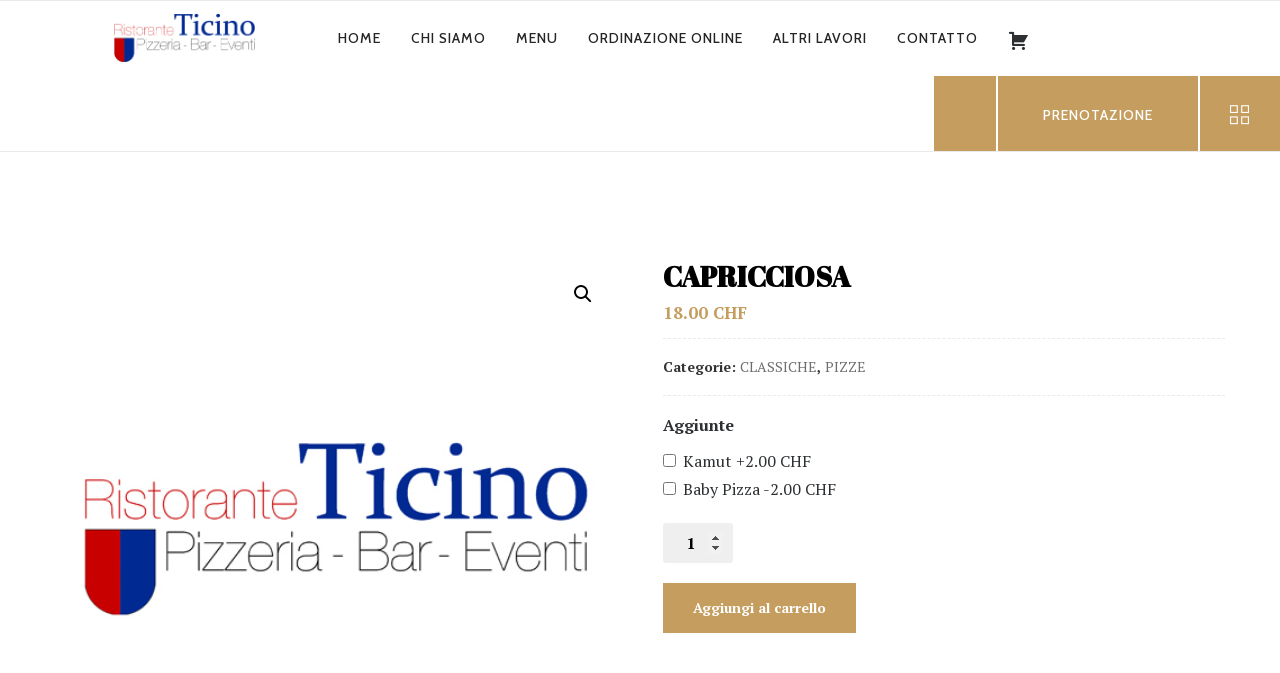

--- FILE ---
content_type: text/html; charset=UTF-8
request_url: https://www.ristoranteticino.ch/prodotto/capricciosa/
body_size: 20402
content:
<!DOCTYPE html>
<html dir="ltr" lang="it-IT" prefix="og: https://ogp.me/ns#" prefix="og: http://ogp.me/ns# fb: http://ogp.me/ns/fb#" class="no-js no-svg">
<head>
<meta charset="UTF-8">
<meta name="viewport" content="width=device-width, initial-scale=1">
<link rel="profile" href="https://gmpg.org/xfn/11">

<link href="https://fonts.googleapis.com" rel="preconnect" crossorigin><link href="https://fonts.gstatic.com" rel="preconnect" crossorigin><title>CAPRICCIOSA | Ristorante Ticino</title>
                        <script>
                            /* You can add more configuration options to webfontloader by previously defining the WebFontConfig with your options */
                            if ( typeof WebFontConfig === "undefined" ) {
                                WebFontConfig = new Object();
                            }
                            WebFontConfig['google'] = {families: ['Lato:400,700', 'Cabin:700,500&amp;subset=latin']};

                            (function() {
                                var wf = document.createElement( 'script' );
                                wf.src = 'https://ajax.googleapis.com/ajax/libs/webfont/1.5.3/webfont.js';
                                wf.type = 'text/javascript';
                                wf.async = 'true';
                                var s = document.getElementsByTagName( 'script' )[0];
                                s.parentNode.insertBefore( wf, s );
                            })();
                        </script>
                        
		<!-- All in One SEO 4.9.3 - aioseo.com -->
	<meta name="robots" content="max-image-preview:large" />
	<link rel="canonical" href="https://www.ristoranteticino.ch/prodotto/capricciosa/" />
	<meta name="generator" content="All in One SEO (AIOSEO) 4.9.3" />
		<meta property="og:locale" content="it_IT" />
		<meta property="og:site_name" content="Ristorante Ticino | Pizzeria - Bar - Eventi" />
		<meta property="og:type" content="article" />
		<meta property="og:title" content="CAPRICCIOSA | Ristorante Ticino" />
		<meta property="og:url" content="https://www.ristoranteticino.ch/prodotto/capricciosa/" />
		<meta property="og:image" content="https://www.ristoranteticino.ch/wp-content/uploads/2020/03/ticino-logo-500x500-1.jpg" />
		<meta property="og:image:secure_url" content="https://www.ristoranteticino.ch/wp-content/uploads/2020/03/ticino-logo-500x500-1.jpg" />
		<meta property="article:published_time" content="2020-03-15T17:10:28+00:00" />
		<meta property="article:modified_time" content="2024-11-03T04:14:17+00:00" />
		<meta property="article:publisher" content="https://www.facebook.com/ticinoristorante" />
		<meta name="twitter:card" content="summary" />
		<meta name="twitter:title" content="CAPRICCIOSA | Ristorante Ticino" />
		<meta name="twitter:image" content="https://www.ristoranteticino.ch/wp-content/uploads/2020/03/ticino-logo-500x500-1.jpg" />
		<script type="application/ld+json" class="aioseo-schema">
			{"@context":"https:\/\/schema.org","@graph":[{"@type":"BreadcrumbList","@id":"https:\/\/www.ristoranteticino.ch\/prodotto\/capricciosa\/#breadcrumblist","itemListElement":[{"@type":"ListItem","@id":"https:\/\/www.ristoranteticino.ch#listItem","position":1,"name":"Home","item":"https:\/\/www.ristoranteticino.ch","nextItem":{"@type":"ListItem","@id":"https:\/\/www.ristoranteticino.ch\/?page_id=1461#listItem","name":"CONSEGNA ORDINAZIONE ONLINE &#8211; Take Away e Consegne a Domicilio"}},{"@type":"ListItem","@id":"https:\/\/www.ristoranteticino.ch\/?page_id=1461#listItem","position":2,"name":"CONSEGNA ORDINAZIONE ONLINE &#8211; Take Away e Consegne a Domicilio","item":"https:\/\/www.ristoranteticino.ch\/?page_id=1461","nextItem":{"@type":"ListItem","@id":"https:\/\/www.ristoranteticino.ch\/categoria-prodotto\/pizze\/#listItem","name":"PIZZE"},"previousItem":{"@type":"ListItem","@id":"https:\/\/www.ristoranteticino.ch#listItem","name":"Home"}},{"@type":"ListItem","@id":"https:\/\/www.ristoranteticino.ch\/categoria-prodotto\/pizze\/#listItem","position":3,"name":"PIZZE","item":"https:\/\/www.ristoranteticino.ch\/categoria-prodotto\/pizze\/","nextItem":{"@type":"ListItem","@id":"https:\/\/www.ristoranteticino.ch\/categoria-prodotto\/pizze\/classiche\/#listItem","name":"CLASSICHE"},"previousItem":{"@type":"ListItem","@id":"https:\/\/www.ristoranteticino.ch\/?page_id=1461#listItem","name":"CONSEGNA ORDINAZIONE ONLINE &#8211; Take Away e Consegne a Domicilio"}},{"@type":"ListItem","@id":"https:\/\/www.ristoranteticino.ch\/categoria-prodotto\/pizze\/classiche\/#listItem","position":4,"name":"CLASSICHE","item":"https:\/\/www.ristoranteticino.ch\/categoria-prodotto\/pizze\/classiche\/","nextItem":{"@type":"ListItem","@id":"https:\/\/www.ristoranteticino.ch\/prodotto\/capricciosa\/#listItem","name":"CAPRICCIOSA"},"previousItem":{"@type":"ListItem","@id":"https:\/\/www.ristoranteticino.ch\/categoria-prodotto\/pizze\/#listItem","name":"PIZZE"}},{"@type":"ListItem","@id":"https:\/\/www.ristoranteticino.ch\/prodotto\/capricciosa\/#listItem","position":5,"name":"CAPRICCIOSA","previousItem":{"@type":"ListItem","@id":"https:\/\/www.ristoranteticino.ch\/categoria-prodotto\/pizze\/classiche\/#listItem","name":"CLASSICHE"}}]},{"@type":"ItemPage","@id":"https:\/\/www.ristoranteticino.ch\/prodotto\/capricciosa\/#itempage","url":"https:\/\/www.ristoranteticino.ch\/prodotto\/capricciosa\/","name":"CAPRICCIOSA | Ristorante Ticino","inLanguage":"it-IT","isPartOf":{"@id":"https:\/\/www.ristoranteticino.ch\/#website"},"breadcrumb":{"@id":"https:\/\/www.ristoranteticino.ch\/prodotto\/capricciosa\/#breadcrumblist"},"image":{"@type":"ImageObject","url":"https:\/\/www.ristoranteticino.ch\/wp-content\/uploads\/2020\/03\/ticino-logo-500x500-1.jpg","@id":"https:\/\/www.ristoranteticino.ch\/prodotto\/capricciosa\/#mainImage","width":500,"height":500,"caption":"Logo Ristorante Ticino"},"primaryImageOfPage":{"@id":"https:\/\/www.ristoranteticino.ch\/prodotto\/capricciosa\/#mainImage"},"datePublished":"2020-03-15T17:10:28+00:00","dateModified":"2024-11-03T04:14:17+00:00"},{"@type":"Organization","@id":"https:\/\/www.ristoranteticino.ch\/#organization","name":"Ristorante Ticino","description":"Pizzeria - Bar - Eventi","url":"https:\/\/www.ristoranteticino.ch\/","telephone":"+41916302928","logo":{"@type":"ImageObject","url":"https:\/\/www.ristoranteticino.ch\/wp-content\/uploads\/2020\/03\/ticino-logo-500x500-1.jpg","@id":"https:\/\/www.ristoranteticino.ch\/prodotto\/capricciosa\/#organizationLogo","width":500,"height":500,"caption":"Logo Ristorante Ticino"},"image":{"@id":"https:\/\/www.ristoranteticino.ch\/prodotto\/capricciosa\/#organizationLogo"},"sameAs":["https:\/\/www.facebook.com\/ticinoristorante","https:\/\/www.instagram.com\/ristorante_ticino"]},{"@type":"WebSite","@id":"https:\/\/www.ristoranteticino.ch\/#website","url":"https:\/\/www.ristoranteticino.ch\/","name":"Ristorante Ticino","description":"Pizzeria - Bar - Eventi","inLanguage":"it-IT","publisher":{"@id":"https:\/\/www.ristoranteticino.ch\/#organization"}}]}
		</script>
		<!-- All in One SEO -->

<link rel='dns-prefetch' href='//www.googletagmanager.com' />
<link rel='dns-prefetch' href='//fonts.googleapis.com' />
<link rel='dns-prefetch' href='//pagead2.googlesyndication.com' />
<link rel="alternate" type="application/rss+xml" title="Ristorante Ticino &raquo; Feed" href="https://www.ristoranteticino.ch/feed/" />
<link rel="alternate" type="application/rss+xml" title="Ristorante Ticino &raquo; Feed dei commenti" href="https://www.ristoranteticino.ch/comments/feed/" />
<link rel="alternate" type="application/rss+xml" title="Ristorante Ticino &raquo; CAPRICCIOSA Feed dei commenti" href="https://www.ristoranteticino.ch/prodotto/capricciosa/feed/" />
<link rel="alternate" title="oEmbed (JSON)" type="application/json+oembed" href="https://www.ristoranteticino.ch/wp-json/oembed/1.0/embed?url=https%3A%2F%2Fwww.ristoranteticino.ch%2Fprodotto%2Fcapricciosa%2F" />
<link rel="alternate" title="oEmbed (XML)" type="text/xml+oembed" href="https://www.ristoranteticino.ch/wp-json/oembed/1.0/embed?url=https%3A%2F%2Fwww.ristoranteticino.ch%2Fprodotto%2Fcapricciosa%2F&#038;format=xml" />
<meta property="og:title" content="CAPRICCIOSA"/>
<meta property="og:type" content="article"/>
<meta property="og:url" content="https://www.ristoranteticino.ch/prodotto/capricciosa/"/>
<meta property="og:site_name" content="Ristorante Ticino"/>
<meta property="og:description" content="<p>Pomodoro, Mozzarella, Prosciutto Cotto, Funghi, Olive, Carciofi, Acciughe</p>
"/>
<meta property="og:image" content="https://www.ristoranteticino.ch/wp-content/uploads/2020/03/ticino-logo-500x500-1.jpg"/>
<meta property="og:image:width" content="456"/>
<meta property="og:image:height" content="456"/>
<style id='wp-img-auto-sizes-contain-inline-css' type='text/css'>
img:is([sizes=auto i],[sizes^="auto," i]){contain-intrinsic-size:3000px 1500px}
/*# sourceURL=wp-img-auto-sizes-contain-inline-css */
</style>
<link rel='stylesheet' id='customify-font-stylesheet-0-css' href='https://fonts.googleapis.com/css2?family=Abril%20Fatface:ital,wght@0,400&#038;family=PT%20Serif:ital,wght@0,400;0,700;1,400;1,700&#038;display=swap' type='text/css' media='all' />
<style id='wp-emoji-styles-inline-css' type='text/css'>

	img.wp-smiley, img.emoji {
		display: inline !important;
		border: none !important;
		box-shadow: none !important;
		height: 1em !important;
		width: 1em !important;
		margin: 0 0.07em !important;
		vertical-align: -0.1em !important;
		background: none !important;
		padding: 0 !important;
	}
/*# sourceURL=wp-emoji-styles-inline-css */
</style>
<link rel='stylesheet' id='wp-block-library-css' href='https://www.ristoranteticino.ch/wp-includes/css/dist/block-library/style.min.css?ver=6.9' type='text/css' media='all' />
<style id='wp-block-heading-inline-css' type='text/css'>
h1:where(.wp-block-heading).has-background,h2:where(.wp-block-heading).has-background,h3:where(.wp-block-heading).has-background,h4:where(.wp-block-heading).has-background,h5:where(.wp-block-heading).has-background,h6:where(.wp-block-heading).has-background{padding:1.25em 2.375em}h1.has-text-align-left[style*=writing-mode]:where([style*=vertical-lr]),h1.has-text-align-right[style*=writing-mode]:where([style*=vertical-rl]),h2.has-text-align-left[style*=writing-mode]:where([style*=vertical-lr]),h2.has-text-align-right[style*=writing-mode]:where([style*=vertical-rl]),h3.has-text-align-left[style*=writing-mode]:where([style*=vertical-lr]),h3.has-text-align-right[style*=writing-mode]:where([style*=vertical-rl]),h4.has-text-align-left[style*=writing-mode]:where([style*=vertical-lr]),h4.has-text-align-right[style*=writing-mode]:where([style*=vertical-rl]),h5.has-text-align-left[style*=writing-mode]:where([style*=vertical-lr]),h5.has-text-align-right[style*=writing-mode]:where([style*=vertical-rl]),h6.has-text-align-left[style*=writing-mode]:where([style*=vertical-lr]),h6.has-text-align-right[style*=writing-mode]:where([style*=vertical-rl]){rotate:180deg}
/*# sourceURL=https://www.ristoranteticino.ch/wp-includes/blocks/heading/style.min.css */
</style>
<style id='wp-block-paragraph-inline-css' type='text/css'>
.is-small-text{font-size:.875em}.is-regular-text{font-size:1em}.is-large-text{font-size:2.25em}.is-larger-text{font-size:3em}.has-drop-cap:not(:focus):first-letter{float:left;font-size:8.4em;font-style:normal;font-weight:100;line-height:.68;margin:.05em .1em 0 0;text-transform:uppercase}body.rtl .has-drop-cap:not(:focus):first-letter{float:none;margin-left:.1em}p.has-drop-cap.has-background{overflow:hidden}:root :where(p.has-background){padding:1.25em 2.375em}:where(p.has-text-color:not(.has-link-color)) a{color:inherit}p.has-text-align-left[style*="writing-mode:vertical-lr"],p.has-text-align-right[style*="writing-mode:vertical-rl"]{rotate:180deg}
/*# sourceURL=https://www.ristoranteticino.ch/wp-includes/blocks/paragraph/style.min.css */
</style>
<style id='wp-block-social-links-inline-css' type='text/css'>
.wp-block-social-links{background:none;box-sizing:border-box;margin-left:0;padding-left:0;padding-right:0;text-indent:0}.wp-block-social-links .wp-social-link a,.wp-block-social-links .wp-social-link a:hover{border-bottom:0;box-shadow:none;text-decoration:none}.wp-block-social-links .wp-social-link svg{height:1em;width:1em}.wp-block-social-links .wp-social-link span:not(.screen-reader-text){font-size:.65em;margin-left:.5em;margin-right:.5em}.wp-block-social-links.has-small-icon-size{font-size:16px}.wp-block-social-links,.wp-block-social-links.has-normal-icon-size{font-size:24px}.wp-block-social-links.has-large-icon-size{font-size:36px}.wp-block-social-links.has-huge-icon-size{font-size:48px}.wp-block-social-links.aligncenter{display:flex;justify-content:center}.wp-block-social-links.alignright{justify-content:flex-end}.wp-block-social-link{border-radius:9999px;display:block}@media not (prefers-reduced-motion){.wp-block-social-link{transition:transform .1s ease}}.wp-block-social-link{height:auto}.wp-block-social-link a{align-items:center;display:flex;line-height:0}.wp-block-social-link:hover{transform:scale(1.1)}.wp-block-social-links .wp-block-social-link.wp-social-link{display:inline-block;margin:0;padding:0}.wp-block-social-links .wp-block-social-link.wp-social-link .wp-block-social-link-anchor,.wp-block-social-links .wp-block-social-link.wp-social-link .wp-block-social-link-anchor svg,.wp-block-social-links .wp-block-social-link.wp-social-link .wp-block-social-link-anchor:active,.wp-block-social-links .wp-block-social-link.wp-social-link .wp-block-social-link-anchor:hover,.wp-block-social-links .wp-block-social-link.wp-social-link .wp-block-social-link-anchor:visited{color:currentColor;fill:currentColor}:where(.wp-block-social-links:not(.is-style-logos-only)) .wp-social-link{background-color:#f0f0f0;color:#444}:where(.wp-block-social-links:not(.is-style-logos-only)) .wp-social-link-amazon{background-color:#f90;color:#fff}:where(.wp-block-social-links:not(.is-style-logos-only)) .wp-social-link-bandcamp{background-color:#1ea0c3;color:#fff}:where(.wp-block-social-links:not(.is-style-logos-only)) .wp-social-link-behance{background-color:#0757fe;color:#fff}:where(.wp-block-social-links:not(.is-style-logos-only)) .wp-social-link-bluesky{background-color:#0a7aff;color:#fff}:where(.wp-block-social-links:not(.is-style-logos-only)) .wp-social-link-codepen{background-color:#1e1f26;color:#fff}:where(.wp-block-social-links:not(.is-style-logos-only)) .wp-social-link-deviantart{background-color:#02e49b;color:#fff}:where(.wp-block-social-links:not(.is-style-logos-only)) .wp-social-link-discord{background-color:#5865f2;color:#fff}:where(.wp-block-social-links:not(.is-style-logos-only)) .wp-social-link-dribbble{background-color:#e94c89;color:#fff}:where(.wp-block-social-links:not(.is-style-logos-only)) .wp-social-link-dropbox{background-color:#4280ff;color:#fff}:where(.wp-block-social-links:not(.is-style-logos-only)) .wp-social-link-etsy{background-color:#f45800;color:#fff}:where(.wp-block-social-links:not(.is-style-logos-only)) .wp-social-link-facebook{background-color:#0866ff;color:#fff}:where(.wp-block-social-links:not(.is-style-logos-only)) .wp-social-link-fivehundredpx{background-color:#000;color:#fff}:where(.wp-block-social-links:not(.is-style-logos-only)) .wp-social-link-flickr{background-color:#0461dd;color:#fff}:where(.wp-block-social-links:not(.is-style-logos-only)) .wp-social-link-foursquare{background-color:#e65678;color:#fff}:where(.wp-block-social-links:not(.is-style-logos-only)) .wp-social-link-github{background-color:#24292d;color:#fff}:where(.wp-block-social-links:not(.is-style-logos-only)) .wp-social-link-goodreads{background-color:#eceadd;color:#382110}:where(.wp-block-social-links:not(.is-style-logos-only)) .wp-social-link-google{background-color:#ea4434;color:#fff}:where(.wp-block-social-links:not(.is-style-logos-only)) .wp-social-link-gravatar{background-color:#1d4fc4;color:#fff}:where(.wp-block-social-links:not(.is-style-logos-only)) .wp-social-link-instagram{background-color:#f00075;color:#fff}:where(.wp-block-social-links:not(.is-style-logos-only)) .wp-social-link-lastfm{background-color:#e21b24;color:#fff}:where(.wp-block-social-links:not(.is-style-logos-only)) .wp-social-link-linkedin{background-color:#0d66c2;color:#fff}:where(.wp-block-social-links:not(.is-style-logos-only)) .wp-social-link-mastodon{background-color:#3288d4;color:#fff}:where(.wp-block-social-links:not(.is-style-logos-only)) .wp-social-link-medium{background-color:#000;color:#fff}:where(.wp-block-social-links:not(.is-style-logos-only)) .wp-social-link-meetup{background-color:#f6405f;color:#fff}:where(.wp-block-social-links:not(.is-style-logos-only)) .wp-social-link-patreon{background-color:#000;color:#fff}:where(.wp-block-social-links:not(.is-style-logos-only)) .wp-social-link-pinterest{background-color:#e60122;color:#fff}:where(.wp-block-social-links:not(.is-style-logos-only)) .wp-social-link-pocket{background-color:#ef4155;color:#fff}:where(.wp-block-social-links:not(.is-style-logos-only)) .wp-social-link-reddit{background-color:#ff4500;color:#fff}:where(.wp-block-social-links:not(.is-style-logos-only)) .wp-social-link-skype{background-color:#0478d7;color:#fff}:where(.wp-block-social-links:not(.is-style-logos-only)) .wp-social-link-snapchat{background-color:#fefc00;color:#fff;stroke:#000}:where(.wp-block-social-links:not(.is-style-logos-only)) .wp-social-link-soundcloud{background-color:#ff5600;color:#fff}:where(.wp-block-social-links:not(.is-style-logos-only)) .wp-social-link-spotify{background-color:#1bd760;color:#fff}:where(.wp-block-social-links:not(.is-style-logos-only)) .wp-social-link-telegram{background-color:#2aabee;color:#fff}:where(.wp-block-social-links:not(.is-style-logos-only)) .wp-social-link-threads{background-color:#000;color:#fff}:where(.wp-block-social-links:not(.is-style-logos-only)) .wp-social-link-tiktok{background-color:#000;color:#fff}:where(.wp-block-social-links:not(.is-style-logos-only)) .wp-social-link-tumblr{background-color:#011835;color:#fff}:where(.wp-block-social-links:not(.is-style-logos-only)) .wp-social-link-twitch{background-color:#6440a4;color:#fff}:where(.wp-block-social-links:not(.is-style-logos-only)) .wp-social-link-twitter{background-color:#1da1f2;color:#fff}:where(.wp-block-social-links:not(.is-style-logos-only)) .wp-social-link-vimeo{background-color:#1eb7ea;color:#fff}:where(.wp-block-social-links:not(.is-style-logos-only)) .wp-social-link-vk{background-color:#4680c2;color:#fff}:where(.wp-block-social-links:not(.is-style-logos-only)) .wp-social-link-wordpress{background-color:#3499cd;color:#fff}:where(.wp-block-social-links:not(.is-style-logos-only)) .wp-social-link-whatsapp{background-color:#25d366;color:#fff}:where(.wp-block-social-links:not(.is-style-logos-only)) .wp-social-link-x{background-color:#000;color:#fff}:where(.wp-block-social-links:not(.is-style-logos-only)) .wp-social-link-yelp{background-color:#d32422;color:#fff}:where(.wp-block-social-links:not(.is-style-logos-only)) .wp-social-link-youtube{background-color:red;color:#fff}:where(.wp-block-social-links.is-style-logos-only) .wp-social-link{background:none}:where(.wp-block-social-links.is-style-logos-only) .wp-social-link svg{height:1.25em;width:1.25em}:where(.wp-block-social-links.is-style-logos-only) .wp-social-link-amazon{color:#f90}:where(.wp-block-social-links.is-style-logos-only) .wp-social-link-bandcamp{color:#1ea0c3}:where(.wp-block-social-links.is-style-logos-only) .wp-social-link-behance{color:#0757fe}:where(.wp-block-social-links.is-style-logos-only) .wp-social-link-bluesky{color:#0a7aff}:where(.wp-block-social-links.is-style-logos-only) .wp-social-link-codepen{color:#1e1f26}:where(.wp-block-social-links.is-style-logos-only) .wp-social-link-deviantart{color:#02e49b}:where(.wp-block-social-links.is-style-logos-only) .wp-social-link-discord{color:#5865f2}:where(.wp-block-social-links.is-style-logos-only) .wp-social-link-dribbble{color:#e94c89}:where(.wp-block-social-links.is-style-logos-only) .wp-social-link-dropbox{color:#4280ff}:where(.wp-block-social-links.is-style-logos-only) .wp-social-link-etsy{color:#f45800}:where(.wp-block-social-links.is-style-logos-only) .wp-social-link-facebook{color:#0866ff}:where(.wp-block-social-links.is-style-logos-only) .wp-social-link-fivehundredpx{color:#000}:where(.wp-block-social-links.is-style-logos-only) .wp-social-link-flickr{color:#0461dd}:where(.wp-block-social-links.is-style-logos-only) .wp-social-link-foursquare{color:#e65678}:where(.wp-block-social-links.is-style-logos-only) .wp-social-link-github{color:#24292d}:where(.wp-block-social-links.is-style-logos-only) .wp-social-link-goodreads{color:#382110}:where(.wp-block-social-links.is-style-logos-only) .wp-social-link-google{color:#ea4434}:where(.wp-block-social-links.is-style-logos-only) .wp-social-link-gravatar{color:#1d4fc4}:where(.wp-block-social-links.is-style-logos-only) .wp-social-link-instagram{color:#f00075}:where(.wp-block-social-links.is-style-logos-only) .wp-social-link-lastfm{color:#e21b24}:where(.wp-block-social-links.is-style-logos-only) .wp-social-link-linkedin{color:#0d66c2}:where(.wp-block-social-links.is-style-logos-only) .wp-social-link-mastodon{color:#3288d4}:where(.wp-block-social-links.is-style-logos-only) .wp-social-link-medium{color:#000}:where(.wp-block-social-links.is-style-logos-only) .wp-social-link-meetup{color:#f6405f}:where(.wp-block-social-links.is-style-logos-only) .wp-social-link-patreon{color:#000}:where(.wp-block-social-links.is-style-logos-only) .wp-social-link-pinterest{color:#e60122}:where(.wp-block-social-links.is-style-logos-only) .wp-social-link-pocket{color:#ef4155}:where(.wp-block-social-links.is-style-logos-only) .wp-social-link-reddit{color:#ff4500}:where(.wp-block-social-links.is-style-logos-only) .wp-social-link-skype{color:#0478d7}:where(.wp-block-social-links.is-style-logos-only) .wp-social-link-snapchat{color:#fff;stroke:#000}:where(.wp-block-social-links.is-style-logos-only) .wp-social-link-soundcloud{color:#ff5600}:where(.wp-block-social-links.is-style-logos-only) .wp-social-link-spotify{color:#1bd760}:where(.wp-block-social-links.is-style-logos-only) .wp-social-link-telegram{color:#2aabee}:where(.wp-block-social-links.is-style-logos-only) .wp-social-link-threads{color:#000}:where(.wp-block-social-links.is-style-logos-only) .wp-social-link-tiktok{color:#000}:where(.wp-block-social-links.is-style-logos-only) .wp-social-link-tumblr{color:#011835}:where(.wp-block-social-links.is-style-logos-only) .wp-social-link-twitch{color:#6440a4}:where(.wp-block-social-links.is-style-logos-only) .wp-social-link-twitter{color:#1da1f2}:where(.wp-block-social-links.is-style-logos-only) .wp-social-link-vimeo{color:#1eb7ea}:where(.wp-block-social-links.is-style-logos-only) .wp-social-link-vk{color:#4680c2}:where(.wp-block-social-links.is-style-logos-only) .wp-social-link-whatsapp{color:#25d366}:where(.wp-block-social-links.is-style-logos-only) .wp-social-link-wordpress{color:#3499cd}:where(.wp-block-social-links.is-style-logos-only) .wp-social-link-x{color:#000}:where(.wp-block-social-links.is-style-logos-only) .wp-social-link-yelp{color:#d32422}:where(.wp-block-social-links.is-style-logos-only) .wp-social-link-youtube{color:red}.wp-block-social-links.is-style-pill-shape .wp-social-link{width:auto}:root :where(.wp-block-social-links .wp-social-link a){padding:.25em}:root :where(.wp-block-social-links.is-style-logos-only .wp-social-link a){padding:0}:root :where(.wp-block-social-links.is-style-pill-shape .wp-social-link a){padding-left:.6666666667em;padding-right:.6666666667em}.wp-block-social-links:not(.has-icon-color):not(.has-icon-background-color) .wp-social-link-snapchat .wp-block-social-link-label{color:#000}
/*# sourceURL=https://www.ristoranteticino.ch/wp-includes/blocks/social-links/style.min.css */
</style>
<link rel='stylesheet' id='wc-blocks-style-css' href='https://www.ristoranteticino.ch/wp-content/plugins/woocommerce/assets/client/blocks/wc-blocks.css?ver=wc-10.4.3' type='text/css' media='all' />
<style id='global-styles-inline-css' type='text/css'>
:root{--wp--preset--aspect-ratio--square: 1;--wp--preset--aspect-ratio--4-3: 4/3;--wp--preset--aspect-ratio--3-4: 3/4;--wp--preset--aspect-ratio--3-2: 3/2;--wp--preset--aspect-ratio--2-3: 2/3;--wp--preset--aspect-ratio--16-9: 16/9;--wp--preset--aspect-ratio--9-16: 9/16;--wp--preset--color--black: #000000;--wp--preset--color--cyan-bluish-gray: #abb8c3;--wp--preset--color--white: #FFF;--wp--preset--color--pale-pink: #f78da7;--wp--preset--color--vivid-red: #cf2e2e;--wp--preset--color--luminous-vivid-orange: #ff6900;--wp--preset--color--luminous-vivid-amber: #fcb900;--wp--preset--color--light-green-cyan: #7bdcb5;--wp--preset--color--vivid-green-cyan: #00d084;--wp--preset--color--pale-cyan-blue: #8ed1fc;--wp--preset--color--vivid-cyan-blue: #0693e3;--wp--preset--color--vivid-purple: #9b51e0;--wp--preset--color--dark-gray: #111;--wp--preset--color--light-gray: #767676;--wp--preset--gradient--vivid-cyan-blue-to-vivid-purple: linear-gradient(135deg,rgb(6,147,227) 0%,rgb(155,81,224) 100%);--wp--preset--gradient--light-green-cyan-to-vivid-green-cyan: linear-gradient(135deg,rgb(122,220,180) 0%,rgb(0,208,130) 100%);--wp--preset--gradient--luminous-vivid-amber-to-luminous-vivid-orange: linear-gradient(135deg,rgb(252,185,0) 0%,rgb(255,105,0) 100%);--wp--preset--gradient--luminous-vivid-orange-to-vivid-red: linear-gradient(135deg,rgb(255,105,0) 0%,rgb(207,46,46) 100%);--wp--preset--gradient--very-light-gray-to-cyan-bluish-gray: linear-gradient(135deg,rgb(238,238,238) 0%,rgb(169,184,195) 100%);--wp--preset--gradient--cool-to-warm-spectrum: linear-gradient(135deg,rgb(74,234,220) 0%,rgb(151,120,209) 20%,rgb(207,42,186) 40%,rgb(238,44,130) 60%,rgb(251,105,98) 80%,rgb(254,248,76) 100%);--wp--preset--gradient--blush-light-purple: linear-gradient(135deg,rgb(255,206,236) 0%,rgb(152,150,240) 100%);--wp--preset--gradient--blush-bordeaux: linear-gradient(135deg,rgb(254,205,165) 0%,rgb(254,45,45) 50%,rgb(107,0,62) 100%);--wp--preset--gradient--luminous-dusk: linear-gradient(135deg,rgb(255,203,112) 0%,rgb(199,81,192) 50%,rgb(65,88,208) 100%);--wp--preset--gradient--pale-ocean: linear-gradient(135deg,rgb(255,245,203) 0%,rgb(182,227,212) 50%,rgb(51,167,181) 100%);--wp--preset--gradient--electric-grass: linear-gradient(135deg,rgb(202,248,128) 0%,rgb(113,206,126) 100%);--wp--preset--gradient--midnight: linear-gradient(135deg,rgb(2,3,129) 0%,rgb(40,116,252) 100%);--wp--preset--font-size--small: 13px;--wp--preset--font-size--medium: 20px;--wp--preset--font-size--large: 36px;--wp--preset--font-size--x-large: 42px;--wp--preset--spacing--20: 0.44rem;--wp--preset--spacing--30: 0.67rem;--wp--preset--spacing--40: 1rem;--wp--preset--spacing--50: 1.5rem;--wp--preset--spacing--60: 2.25rem;--wp--preset--spacing--70: 3.38rem;--wp--preset--spacing--80: 5.06rem;--wp--preset--shadow--natural: 6px 6px 9px rgba(0, 0, 0, 0.2);--wp--preset--shadow--deep: 12px 12px 50px rgba(0, 0, 0, 0.4);--wp--preset--shadow--sharp: 6px 6px 0px rgba(0, 0, 0, 0.2);--wp--preset--shadow--outlined: 6px 6px 0px -3px rgb(255, 255, 255), 6px 6px rgb(0, 0, 0);--wp--preset--shadow--crisp: 6px 6px 0px rgb(0, 0, 0);}:where(.is-layout-flex){gap: 0.5em;}:where(.is-layout-grid){gap: 0.5em;}body .is-layout-flex{display: flex;}.is-layout-flex{flex-wrap: wrap;align-items: center;}.is-layout-flex > :is(*, div){margin: 0;}body .is-layout-grid{display: grid;}.is-layout-grid > :is(*, div){margin: 0;}:where(.wp-block-columns.is-layout-flex){gap: 2em;}:where(.wp-block-columns.is-layout-grid){gap: 2em;}:where(.wp-block-post-template.is-layout-flex){gap: 1.25em;}:where(.wp-block-post-template.is-layout-grid){gap: 1.25em;}.has-black-color{color: var(--wp--preset--color--black) !important;}.has-cyan-bluish-gray-color{color: var(--wp--preset--color--cyan-bluish-gray) !important;}.has-white-color{color: var(--wp--preset--color--white) !important;}.has-pale-pink-color{color: var(--wp--preset--color--pale-pink) !important;}.has-vivid-red-color{color: var(--wp--preset--color--vivid-red) !important;}.has-luminous-vivid-orange-color{color: var(--wp--preset--color--luminous-vivid-orange) !important;}.has-luminous-vivid-amber-color{color: var(--wp--preset--color--luminous-vivid-amber) !important;}.has-light-green-cyan-color{color: var(--wp--preset--color--light-green-cyan) !important;}.has-vivid-green-cyan-color{color: var(--wp--preset--color--vivid-green-cyan) !important;}.has-pale-cyan-blue-color{color: var(--wp--preset--color--pale-cyan-blue) !important;}.has-vivid-cyan-blue-color{color: var(--wp--preset--color--vivid-cyan-blue) !important;}.has-vivid-purple-color{color: var(--wp--preset--color--vivid-purple) !important;}.has-black-background-color{background-color: var(--wp--preset--color--black) !important;}.has-cyan-bluish-gray-background-color{background-color: var(--wp--preset--color--cyan-bluish-gray) !important;}.has-white-background-color{background-color: var(--wp--preset--color--white) !important;}.has-pale-pink-background-color{background-color: var(--wp--preset--color--pale-pink) !important;}.has-vivid-red-background-color{background-color: var(--wp--preset--color--vivid-red) !important;}.has-luminous-vivid-orange-background-color{background-color: var(--wp--preset--color--luminous-vivid-orange) !important;}.has-luminous-vivid-amber-background-color{background-color: var(--wp--preset--color--luminous-vivid-amber) !important;}.has-light-green-cyan-background-color{background-color: var(--wp--preset--color--light-green-cyan) !important;}.has-vivid-green-cyan-background-color{background-color: var(--wp--preset--color--vivid-green-cyan) !important;}.has-pale-cyan-blue-background-color{background-color: var(--wp--preset--color--pale-cyan-blue) !important;}.has-vivid-cyan-blue-background-color{background-color: var(--wp--preset--color--vivid-cyan-blue) !important;}.has-vivid-purple-background-color{background-color: var(--wp--preset--color--vivid-purple) !important;}.has-black-border-color{border-color: var(--wp--preset--color--black) !important;}.has-cyan-bluish-gray-border-color{border-color: var(--wp--preset--color--cyan-bluish-gray) !important;}.has-white-border-color{border-color: var(--wp--preset--color--white) !important;}.has-pale-pink-border-color{border-color: var(--wp--preset--color--pale-pink) !important;}.has-vivid-red-border-color{border-color: var(--wp--preset--color--vivid-red) !important;}.has-luminous-vivid-orange-border-color{border-color: var(--wp--preset--color--luminous-vivid-orange) !important;}.has-luminous-vivid-amber-border-color{border-color: var(--wp--preset--color--luminous-vivid-amber) !important;}.has-light-green-cyan-border-color{border-color: var(--wp--preset--color--light-green-cyan) !important;}.has-vivid-green-cyan-border-color{border-color: var(--wp--preset--color--vivid-green-cyan) !important;}.has-pale-cyan-blue-border-color{border-color: var(--wp--preset--color--pale-cyan-blue) !important;}.has-vivid-cyan-blue-border-color{border-color: var(--wp--preset--color--vivid-cyan-blue) !important;}.has-vivid-purple-border-color{border-color: var(--wp--preset--color--vivid-purple) !important;}.has-vivid-cyan-blue-to-vivid-purple-gradient-background{background: var(--wp--preset--gradient--vivid-cyan-blue-to-vivid-purple) !important;}.has-light-green-cyan-to-vivid-green-cyan-gradient-background{background: var(--wp--preset--gradient--light-green-cyan-to-vivid-green-cyan) !important;}.has-luminous-vivid-amber-to-luminous-vivid-orange-gradient-background{background: var(--wp--preset--gradient--luminous-vivid-amber-to-luminous-vivid-orange) !important;}.has-luminous-vivid-orange-to-vivid-red-gradient-background{background: var(--wp--preset--gradient--luminous-vivid-orange-to-vivid-red) !important;}.has-very-light-gray-to-cyan-bluish-gray-gradient-background{background: var(--wp--preset--gradient--very-light-gray-to-cyan-bluish-gray) !important;}.has-cool-to-warm-spectrum-gradient-background{background: var(--wp--preset--gradient--cool-to-warm-spectrum) !important;}.has-blush-light-purple-gradient-background{background: var(--wp--preset--gradient--blush-light-purple) !important;}.has-blush-bordeaux-gradient-background{background: var(--wp--preset--gradient--blush-bordeaux) !important;}.has-luminous-dusk-gradient-background{background: var(--wp--preset--gradient--luminous-dusk) !important;}.has-pale-ocean-gradient-background{background: var(--wp--preset--gradient--pale-ocean) !important;}.has-electric-grass-gradient-background{background: var(--wp--preset--gradient--electric-grass) !important;}.has-midnight-gradient-background{background: var(--wp--preset--gradient--midnight) !important;}.has-small-font-size{font-size: var(--wp--preset--font-size--small) !important;}.has-medium-font-size{font-size: var(--wp--preset--font-size--medium) !important;}.has-large-font-size{font-size: var(--wp--preset--font-size--large) !important;}.has-x-large-font-size{font-size: var(--wp--preset--font-size--x-large) !important;}
/*# sourceURL=global-styles-inline-css */
</style>

<style id='classic-theme-styles-inline-css' type='text/css'>
/*! This file is auto-generated */
.wp-block-button__link{color:#fff;background-color:#32373c;border-radius:9999px;box-shadow:none;text-decoration:none;padding:calc(.667em + 2px) calc(1.333em + 2px);font-size:1.125em}.wp-block-file__button{background:#32373c;color:#fff;text-decoration:none}
/*# sourceURL=/wp-includes/css/classic-themes.min.css */
</style>
<link rel='stylesheet' id='contact-form-7-css' href='https://www.ristoranteticino.ch/wp-content/plugins/contact-form-7/includes/css/styles.css?ver=6.1.4' type='text/css' media='all' />
<link rel='stylesheet' id='gridable-css' href='https://www.ristoranteticino.ch/wp-content/plugins/gridable/public/css/gridable-style.css?ver=1.2.9' type='text/css' media='all' />
<link rel='stylesheet' id='pofw_product_options-css' href='https://www.ristoranteticino.ch/wp-content/plugins/product-options-for-woocommerce/view/frontend/web/product/main.css?ver=6.9' type='text/css' media='all' />
<link rel='stylesheet' id='photoswipe-css' href='https://www.ristoranteticino.ch/wp-content/plugins/woocommerce/assets/css/photoswipe/photoswipe.min.css?ver=10.4.3' type='text/css' media='all' />
<link rel='stylesheet' id='photoswipe-default-skin-css' href='https://www.ristoranteticino.ch/wp-content/plugins/woocommerce/assets/css/photoswipe/default-skin/default-skin.min.css?ver=10.4.3' type='text/css' media='all' />
<link rel='stylesheet' id='woocommerce-layout-css' href='https://www.ristoranteticino.ch/wp-content/plugins/woocommerce/assets/css/woocommerce-layout.css?ver=10.4.3' type='text/css' media='all' />
<link rel='stylesheet' id='woocommerce-smallscreen-css' href='https://www.ristoranteticino.ch/wp-content/plugins/woocommerce/assets/css/woocommerce-smallscreen.css?ver=10.4.3' type='text/css' media='only screen and (max-width: 768px)' />
<link rel='stylesheet' id='woocommerce-general-css' href='https://www.ristoranteticino.ch/wp-content/plugins/woocommerce/assets/css/woocommerce.css?ver=10.4.3' type='text/css' media='all' />
<style id='woocommerce-inline-inline-css' type='text/css'>
.woocommerce form .form-row .required { visibility: visible; }
/*# sourceURL=woocommerce-inline-inline-css */
</style>
<link rel='stylesheet' id='wpml-legacy-dropdown-0-css' href='https://www.ristoranteticino.ch/wp-content/plugins/sitepress-multilingual-cms/templates/language-switchers/legacy-dropdown/style.min.css?ver=1' type='text/css' media='all' />
<style id='wpml-legacy-dropdown-0-inline-css' type='text/css'>
.wpml-ls-statics-shortcode_actions, .wpml-ls-statics-shortcode_actions .wpml-ls-sub-menu, .wpml-ls-statics-shortcode_actions a {border-color:#EEEEEE;}.wpml-ls-statics-shortcode_actions a, .wpml-ls-statics-shortcode_actions .wpml-ls-sub-menu a, .wpml-ls-statics-shortcode_actions .wpml-ls-sub-menu a:link, .wpml-ls-statics-shortcode_actions li:not(.wpml-ls-current-language) .wpml-ls-link, .wpml-ls-statics-shortcode_actions li:not(.wpml-ls-current-language) .wpml-ls-link:link {color:#444444;background-color:#ffffff;}.wpml-ls-statics-shortcode_actions .wpml-ls-sub-menu a:hover,.wpml-ls-statics-shortcode_actions .wpml-ls-sub-menu a:focus, .wpml-ls-statics-shortcode_actions .wpml-ls-sub-menu a:link:hover, .wpml-ls-statics-shortcode_actions .wpml-ls-sub-menu a:link:focus {color:#000000;background-color:#eeeeee;}.wpml-ls-statics-shortcode_actions .wpml-ls-current-language > a {color:#444444;background-color:#ffffff;}.wpml-ls-statics-shortcode_actions .wpml-ls-current-language:hover>a, .wpml-ls-statics-shortcode_actions .wpml-ls-current-language>a:focus {color:#000000;background-color:#eeeeee;}
/*# sourceURL=wpml-legacy-dropdown-0-inline-css */
</style>
<link rel='stylesheet' id='wpml-menu-item-0-css' href='https://www.ristoranteticino.ch/wp-content/plugins/sitepress-multilingual-cms/templates/language-switchers/menu-item/style.min.css?ver=1' type='text/css' media='all' />
<style id='wpml-menu-item-0-inline-css' type='text/css'>
#lang_sel img, #lang_sel_list img, #lang_sel_footer img { display: inline; }
/*# sourceURL=wpml-menu-item-0-inline-css */
</style>
<link rel='stylesheet' id='js_composer_front-css' href='https://www.ristoranteticino.ch/wp-content/plugins/js_composer/assets/css/js_composer.min.css?ver=6.9.0' type='text/css' media='all' />
<link rel='stylesheet' id='bootstrap-css' href='https://www.ristoranteticino.ch/wp-content/themes/palmplaza/assets/css/bootstrap.min.css?ver=4.1.1' type='text/css' media='all' />
<link rel='stylesheet' id='font-awesome-css' href='https://www.ristoranteticino.ch/wp-content/themes/palmplaza/assets/css/font-awesome.min.css?ver=4.7.0' type='text/css' media='all' />
<link rel='stylesheet' id='themify-icons-css' href='https://www.ristoranteticino.ch/wp-content/themes/palmplaza/assets/css/themify-icons.css?ver=1.0.1' type='text/css' media='all' />
<link rel='stylesheet' id='simple-line-icons-css' href='https://www.ristoranteticino.ch/wp-content/themes/palmplaza/assets/css/simple-line-icons.css?ver=1.0' type='text/css' media='all' />
<link rel='stylesheet' id='animate-css' href='https://www.ristoranteticino.ch/wp-content/themes/palmplaza/assets/css/animate.min.css?ver=3.5.1' type='text/css' media='all' />
<link rel='stylesheet' id='palmplaza-style-css' href='https://www.ristoranteticino.ch/wp-content/themes/palmplaza/style.css?ver=1.0' type='text/css' media='all' />
<link rel='stylesheet' id='palmplaza-shortcode-css' href='https://www.ristoranteticino.ch/wp-content/themes/palmplaza/assets/css/shortcode.css?ver=1.0' type='text/css' media='all' />
<link rel='stylesheet' id='palmplaza-theme-style-css' href='https://www.ristoranteticino.ch/wp-content/uploads/palmplaza/theme_1.css?ver=1.0' type='text/css' media='all' />
<style id='palmplaza-theme-style-inline-css' type='text/css'>

	/*
	 * Palmplaza Theme Post Style
	 */


/*# sourceURL=palmplaza-theme-style-inline-css */
</style>
<link rel='stylesheet' id='palmplaza-child-theme-style-css' href='https://www.ristoranteticino.ch/wp-content/themes/palmplaza-child/style.css' type='text/css' media='all' />
<script type="text/javascript" src="https://www.ristoranteticino.ch/wp-includes/js/jquery/jquery.min.js?ver=3.7.1" id="jquery-core-js"></script>
<script type="text/javascript" src="https://www.ristoranteticino.ch/wp-includes/js/jquery/jquery-migrate.min.js?ver=3.4.1" id="jquery-migrate-js"></script>
<script type="text/javascript" src="https://www.ristoranteticino.ch/wp-content/plugins/gridable/public/js/gridable-scripts.js?ver=1.2.9" id="gridable-js"></script>
<script type="text/javascript" src="https://www.ristoranteticino.ch/wp-includes/js/jquery/ui/core.min.js?ver=1.13.3" id="jquery-ui-core-js"></script>
<script type="text/javascript" src="https://www.ristoranteticino.ch/wp-content/plugins/product-options-for-woocommerce/view/frontend/web/product/main.js?ver=6.9" id="pofw_product_options-js"></script>
<script type="text/javascript" src="https://www.ristoranteticino.ch/wp-content/plugins/woocommerce/assets/js/jquery-blockui/jquery.blockUI.min.js?ver=2.7.0-wc.10.4.3" id="wc-jquery-blockui-js" data-wp-strategy="defer"></script>
<script type="text/javascript" id="wc-add-to-cart-js-extra">
/* <![CDATA[ */
var wc_add_to_cart_params = {"ajax_url":"/wp-admin/admin-ajax.php","wc_ajax_url":"/?wc-ajax=%%endpoint%%","i18n_view_cart":"Visualizza carrello","cart_url":"https://www.ristoranteticino.ch/carrello/","is_cart":"","cart_redirect_after_add":"no"};
//# sourceURL=wc-add-to-cart-js-extra
/* ]]> */
</script>
<script type="text/javascript" src="https://www.ristoranteticino.ch/wp-content/plugins/woocommerce/assets/js/frontend/add-to-cart.min.js?ver=10.4.3" id="wc-add-to-cart-js" data-wp-strategy="defer"></script>
<script type="text/javascript" src="https://www.ristoranteticino.ch/wp-content/plugins/woocommerce/assets/js/zoom/jquery.zoom.min.js?ver=1.7.21-wc.10.4.3" id="wc-zoom-js" defer="defer" data-wp-strategy="defer"></script>
<script type="text/javascript" src="https://www.ristoranteticino.ch/wp-content/plugins/woocommerce/assets/js/flexslider/jquery.flexslider.min.js?ver=2.7.2-wc.10.4.3" id="wc-flexslider-js" defer="defer" data-wp-strategy="defer"></script>
<script type="text/javascript" src="https://www.ristoranteticino.ch/wp-content/plugins/woocommerce/assets/js/photoswipe/photoswipe.min.js?ver=4.1.1-wc.10.4.3" id="wc-photoswipe-js" defer="defer" data-wp-strategy="defer"></script>
<script type="text/javascript" src="https://www.ristoranteticino.ch/wp-content/plugins/woocommerce/assets/js/photoswipe/photoswipe-ui-default.min.js?ver=4.1.1-wc.10.4.3" id="wc-photoswipe-ui-default-js" defer="defer" data-wp-strategy="defer"></script>
<script type="text/javascript" id="wc-single-product-js-extra">
/* <![CDATA[ */
var wc_single_product_params = {"i18n_required_rating_text":"Seleziona una valutazione","i18n_rating_options":["1 stella su 5","2 stelle su 5","3 stelle su 5","4 stelle su 5","5 stelle su 5"],"i18n_product_gallery_trigger_text":"Visualizza la galleria di immagini a schermo intero","review_rating_required":"no","flexslider":{"rtl":false,"animation":"slide","smoothHeight":true,"directionNav":false,"controlNav":"thumbnails","slideshow":false,"animationSpeed":500,"animationLoop":false,"allowOneSlide":false},"zoom_enabled":"1","zoom_options":[],"photoswipe_enabled":"1","photoswipe_options":{"shareEl":false,"closeOnScroll":false,"history":false,"hideAnimationDuration":0,"showAnimationDuration":0},"flexslider_enabled":"1"};
//# sourceURL=wc-single-product-js-extra
/* ]]> */
</script>
<script type="text/javascript" src="https://www.ristoranteticino.ch/wp-content/plugins/woocommerce/assets/js/frontend/single-product.min.js?ver=10.4.3" id="wc-single-product-js" defer="defer" data-wp-strategy="defer"></script>
<script type="text/javascript" src="https://www.ristoranteticino.ch/wp-content/plugins/woocommerce/assets/js/js-cookie/js.cookie.min.js?ver=2.1.4-wc.10.4.3" id="wc-js-cookie-js" defer="defer" data-wp-strategy="defer"></script>
<script type="text/javascript" id="woocommerce-js-extra">
/* <![CDATA[ */
var woocommerce_params = {"ajax_url":"/wp-admin/admin-ajax.php","wc_ajax_url":"/?wc-ajax=%%endpoint%%","i18n_password_show":"Mostra password","i18n_password_hide":"Nascondi password"};
//# sourceURL=woocommerce-js-extra
/* ]]> */
</script>
<script type="text/javascript" src="https://www.ristoranteticino.ch/wp-content/plugins/woocommerce/assets/js/frontend/woocommerce.min.js?ver=10.4.3" id="woocommerce-js" defer="defer" data-wp-strategy="defer"></script>
<script type="text/javascript" src="https://www.ristoranteticino.ch/wp-content/plugins/sitepress-multilingual-cms/templates/language-switchers/legacy-dropdown/script.min.js?ver=1" id="wpml-legacy-dropdown-0-js"></script>
<script type="text/javascript" src="https://www.ristoranteticino.ch/wp-content/plugins/js_composer/assets/js/vendors/woocommerce-add-to-cart.js?ver=6.9.0" id="vc_woocommerce-add-to-cart-js-js"></script>

<!-- Snippet del tag Google (gtag.js) aggiunto da Site Kit -->
<!-- Snippet Google Analytics aggiunto da Site Kit -->
<script type="text/javascript" src="https://www.googletagmanager.com/gtag/js?id=GT-WB743TR" id="google_gtagjs-js" async></script>
<script type="text/javascript" id="google_gtagjs-js-after">
/* <![CDATA[ */
window.dataLayer = window.dataLayer || [];function gtag(){dataLayer.push(arguments);}
gtag("set","linker",{"domains":["www.ristoranteticino.ch"]});
gtag("js", new Date());
gtag("set", "developer_id.dZTNiMT", true);
gtag("config", "GT-WB743TR");
//# sourceURL=google_gtagjs-js-after
/* ]]> */
</script>
<link rel="https://api.w.org/" href="https://www.ristoranteticino.ch/wp-json/" /><link rel="alternate" title="JSON" type="application/json" href="https://www.ristoranteticino.ch/wp-json/wp/v2/product/1406" /><link rel="EditURI" type="application/rsd+xml" title="RSD" href="https://www.ristoranteticino.ch/xmlrpc.php?rsd" />
<meta name="generator" content="WordPress 6.9" />
<meta name="generator" content="WooCommerce 10.4.3" />
<link rel='shortlink' href='https://www.ristoranteticino.ch/?p=1406' />
<meta name="generator" content="Site Kit by Google 1.170.0" /><meta name="generator" content="WPML ver:4.8.6 stt:1,3,27;" />
	<noscript><style>.woocommerce-product-gallery{ opacity: 1 !important; }</style></noscript>
	
<!-- Meta tag Google AdSense aggiunti da Site Kit -->
<meta name="google-adsense-platform-account" content="ca-host-pub-2644536267352236">
<meta name="google-adsense-platform-domain" content="sitekit.withgoogle.com">
<!-- Fine dei meta tag Google AdSense aggiunti da Site Kit -->
<meta name="generator" content="Powered by WPBakery Page Builder - drag and drop page builder for WordPress."/>
<style type="text/css" id="custom-background-css">
body.custom-background { background-color: #0c0c0c; }
</style>
	
<!-- Snippet Google Tag Manager aggiunto da Site Kit -->
<script type="text/javascript">
/* <![CDATA[ */

			( function( w, d, s, l, i ) {
				w[l] = w[l] || [];
				w[l].push( {'gtm.start': new Date().getTime(), event: 'gtm.js'} );
				var f = d.getElementsByTagName( s )[0],
					j = d.createElement( s ), dl = l != 'dataLayer' ? '&l=' + l : '';
				j.async = true;
				j.src = 'https://www.googletagmanager.com/gtm.js?id=' + i + dl;
				f.parentNode.insertBefore( j, f );
			} )( window, document, 'script', 'dataLayer', 'GTM-5CTD69L' );
			
/* ]]> */
</script>

<!-- Termina lo snippet Google Tag Manager aggiunto da Site Kit -->

<!-- Snippet Google AdSense aggiunto da Site Kit -->
<script type="text/javascript" async="async" src="https://pagead2.googlesyndication.com/pagead/js/adsbygoogle.js?client=ca-pub-6277006407179637&amp;host=ca-host-pub-2644536267352236" crossorigin="anonymous"></script>

<!-- Termina lo snippet Google AdSense aggiunto da Site Kit -->
<link rel="icon" href="https://www.ristoranteticino.ch/wp-content/uploads/2019/02/cropped-logo-512x512-1-32x32.png" sizes="32x32" />
<link rel="icon" href="https://www.ristoranteticino.ch/wp-content/uploads/2019/02/cropped-logo-512x512-1-192x192.png" sizes="192x192" />
<link rel="apple-touch-icon" href="https://www.ristoranteticino.ch/wp-content/uploads/2019/02/cropped-logo-512x512-1-180x180.png" />
<meta name="msapplication-TileImage" content="https://www.ristoranteticino.ch/wp-content/uploads/2019/02/cropped-logo-512x512-1-270x270.png" />
			<style id="customify_output_style">
				a, .entry-meta a { color: #b2a16b; }
.site-title a, h1, h2, h3, h4, h5, h6,
 h1 a, h2 a, h3 a, h4 a, h5 a, h6 a,
 .widget-title,
 a:hover, .entry-meta a:hover { color: #0c0204; }
body { color: #2d3033; }
body, .site { background: #ffffff; }

@media screen and (min-width: 1000px) { 

	.site-title { font-size: 40px; }

	.site-content { padding: 18px; }

}
			</style>
			<style id="customify_fonts_output">
	
.site-title a, h1, h2, h3, h4, h5, h6, h1 a, h2 a, h3 a, h4 a, h5 a, h6 a, .widget-title {
font-family: "Abril Fatface";
}


html body {
font-family: "PT Serif";
}

</style>
					<style type="text/css" id="wp-custom-css">
			.wpcf7-response-output {
	color: #c59d5f;
}

.grecaptcha-badge {display: none !important}

.header-slider-wrapper {display: none}		</style>
		<noscript><style> .wpb_animate_when_almost_visible { opacity: 1; }</style></noscript><meta property="og:description" content="Pomodoro, Mozzarella, Prosciutto Cotto, Funghi, Olive, Carciofi, Acciughe" />
<meta property="og:title" content="CAPRICCIOSA" />
<meta property="og:url" content="https://www.ristoranteticino.ch/prodotto/capricciosa/" />
<meta property="og:type" content="article" />
<meta property="og:site_name" content="Ristorante Ticino" />
<meta property="og:image" content="https://www.ristoranteticino.ch/wp-content/uploads/2020/03/ticino-logo-500x500-1.jpg" />
<meta property="og:image:width" content="1200" />
<meta property="og:image:height" content="630" />
<meta property="og:locale" content="it_IT" />

<link rel='stylesheet' id='wpmi-frontend-css' href='https://www.ristoranteticino.ch/wp-content/plugins/wp-menu-icons/build/frontend/css/style.css?ver=3.4.1' type='text/css' media='all' />
<link rel='stylesheet' id='dashicons-css' href='https://www.ristoranteticino.ch/wp-includes/css/dashicons.min.css?ver=6.9' type='text/css' media='all' />
<link rel='stylesheet' id='magnific-popup-css' href='https://www.ristoranteticino.ch/wp-content/themes/palmplaza/assets/css/magnific-popup.min.css?ver=1.0' type='text/css' media='all' />
</head>
<body class="wp-singular product-template-default single single-product postid-1406 custom-background wp-custom-logo wp-embed-responsive wp-theme-palmplaza wp-child-theme-palmplaza-child theme-palmplaza woocommerce woocommerce-page woocommerce-no-js wpb-js-composer js-comp-ver-6.9.0 vc_responsive" data-scroll-time="" data-scroll-distance="">
		<div class="mobile-header">
			<div class="mobile-header-inner hidden-lg-up hidden-lg-land-up">
				<div class="sticky-outer"><div class="sticky-head">						<div class="container">
						<ul class="mobile-header-items nav pull-left">
								<li class="nav-item">
						<div class="nav-item-inner">
											</div>
					</li>
								<li class="nav-item">
						<div class="nav-item-inner">
					<div class="mobile-logo"><a href="https://www.ristoranteticino.ch/" title="Ristorante Ticino" ><img class="img-responsive" src="https://www.ristoranteticino.ch/wp-content/uploads/2019/02/cropped-logo-gross-hoeher.png" alt="Ristorante Ticino" title="Ristorante Ticino" /></a></div>						</div>
					</li>
							</ul>
							<ul class="mobile-header-items nav pull-center">
								<li class="nav-item">
						<div class="nav-item-inner">
											</div>
					</li>
							</ul>
							<ul class="mobile-header-items nav pull-right">
								<li class="nav-item">
						<div class="nav-item-inner">
											</div>
					</li>
								<li class="nav-item">
						<div class="nav-item-inner">
					<a class="mobile-bar-toggle" href="#"><i class="fa fa-bars"></i></a>						</div>
					</li>
							</ul>
									</div><!-- container -->
				</div></div>			</div>
		</div>
				<div class="mobile-bar animate-from-top">
			<a class="mobile-bar-toggle close" href="#"></a>
			<div class="mobile-bar-inner">
				<div class="container">
							<ul class="mobile-bar-items nav flex-column mobile-bar-top">
										<li class="nav-item">
							<div class="nav-item-inner">
													</div>
						</li>
									</ul>
									<ul class="mobile-bar-items nav flex-column mobile-bar-middle">
										<li class="nav-item">
							<div class="nav-item-inner">
													</div>
						</li>
										<li class="nav-item">
							<div class="nav-item-inner">
						<div class="mobile-logo"><a href="https://www.ristoranteticino.ch/" title="Ristorante Ticino" ><img class="img-responsive" src="https://www.ristoranteticino.ch/wp-content/uploads/2019/02/cropped-logo-gross-hoeher.png" alt="Ristorante Ticino" title="Ristorante Ticino" /></a></div>							</div>
						</li>
										<li class="nav-item">
							<div class="nav-item-inner">
						<div class="palmplaza-mobile-main-menu"></div>							</div>
						</li>
									</ul>
									<ul class="mobile-bar-items nav flex-column mobile-bar-bottom">
										<li class="nav-item">
							<div class="nav-item-inner">
													</div>
						</li>
									</ul>
								</div><!-- container -->
			</div>
		</div>
						<div class="secondary-menu-area right-overlay" data-pos="right">
					<span class="close secondary-space-toggle" title="Close"></span>
					<div class="secondary-menu-area-inner">
						<section id="block-11" class="widget widget_block">
<h2 class="wp-block-heading">Ristorante Ticino</h2>
</section><section id="block-12" class="widget widget_block widget_text">
<p>Via Indipendenza 27<br/> 6883 Novazzano<br/> Svizzera<br/> Tel: +41 (0)91  630 29 28</p>
</section><section id="block-21" class="widget widget_block widget_text">
<p><strong> </strong>Lunedì chiuso<br/> Martedì 17:00 – 22:00<br/> Mercoledì 17:00 – 22:00<br/> Giovedì 17:00 – 22:00<br/> Venerdì 17:00 – 23:00<br/> Sabato 17:00 – 23:00<br/> Domenica 17:00 – 22:00</p>
</section><section id="custom_html-2" class="widget_text widget widget_custom_html"><div class="textwidget custom-html-widget"><div id="TA_cdswritereviewlg9" class="TA_cdswritereviewlg"><ul id="7KtQksULFK" class="TA_links TXyyPA"><li id="kiNQFcaeo" class="0gnPRuM"><a target="_blank" href="https://it.tripadvisor.ch/Restaurant_Review-g1932019-d12944842-Reviews-Ristorante_Ticino-Novazzano_Mendrisiotto_Canton_of_Ticino_Swiss_Alps.html"><img src="https://static.tacdn.com/img2/brand_refresh/Tripadvisor_lockup_horizontal_secondary_registered.svg" alt="TripAdvisor"/></a></li></ul></div><script async src="https://www.jscache.com/wejs?wtype=cdswritereviewlg&amp;uniq=9&amp;locationId=12944842&amp;lang=it_CH&amp;lang=it_CH&amp;display_version=2" data-loadtrk onload="this.loadtrk=true"></script></div></section><section id="zozo_contact_info_widget-6" class="widget zozo_contact_info_widget"><h3 class="widget-title">Contatto</h3>
			

			<div class="contact-widget widget-content">

			

					

				

				
				<div class="contact-widget-info">
				
					
					<p class="contact-phone"><span class="icon-call-out icons theme-color"></span><span>+41 (0)91 630 29 28</span></p>

						

					
					<p class="contact-address"><span class="ti-location-pin theme-color"></span><span>Via Indipendenza 27<br>
6883 Novazzano</span></p>

						


					
					<p class="contact-email"><span class="ti-email theme-color"></span><span><a href="mailto:info@ristoranteticino.ch">info@ristoranteticino.ch</a></span></p>

						

				</div><!-- .contact-widget-info -->

					

			

			</div>

			

		</section><section id="zozo_social_widget-7" class="widget zozo_social_widget"><h3 class="widget-title">Seguiteci su</h3>
		

			<ul class="nav social-icons social-widget widget-content social-transparent social-black social-h-black social-bg-transparent social-hbg-transparent">
				<li><a href="https://www.facebook.com/ticinoristorante" target="_self" class="social-fb"><i class="fa fa-facebook"></i></a></li>								<li><a href="https://www.instagram.com/ristorante_ticino/" target="_self" class="social-instagram"><i class="fa fa-instagram"></i></a></li>																																							</ul>

			

			

		</section>					</div>
				</div>
			<div id="page" class="palmplaza-wrapper">
		<header class="palmplaza-header">
		
					<div class="header-inner hidden-md-down hidden-md-land-down">
	 <div class="sticky-outer">  <div class="sticky-head"> 						<nav class="navbar clearfix">
							<div class="custom-container navbar-inner">
											<ul class="navbar-items nav pull-left">
						<li class="nav-item">
					<div class="nav-item-inner">
									</div>
				</li>
						<li class="nav-item">
					<div class="nav-item-inner">
				
			<div class="main-logo">
				<a href="https://www.ristoranteticino.ch/" title="Ristorante Ticino" ><img class="custom-logo img-fluid" src="https://www.ristoranteticino.ch/wp-content/uploads/2019/02/cropped-logo-gross-hoeher.png" alt="Ristorante Ticino" title="Ristorante Ticino" /></a>
			</div><div class="sticky-logo"><a href="https://www.ristoranteticino.ch/" title="Ristorante Ticino" ><img class="img-responsive" src="https://www.ristoranteticino.ch/wp-content/uploads/2019/02/cropped-logo-gross-hoeher.png" alt="Ristorante Ticino" title="Ristorante Ticino" /></a></div>					</div>
				</li>
						<li class="nav-item">
					<div class="nav-item-inner">
									</div>
				</li>
					</ul>
					<ul class="navbar-items nav pull-center text-center">
						<li class="nav-item">
					<div class="nav-item-inner">
									</div>
				</li>
						<li class="nav-item">
					<div class="nav-item-inner">
				<ul id="palmplaza-main-menu" class="nav palmplaza-main-menu"><li id="menu-item-7619" class="menu-item menu-item-type-post_type menu-item-object-page menu-item-home nav-item menu-item-7619"><a href="https://www.ristoranteticino.ch/" class="nav-link">Home</a></li>
<li id="menu-item-7605" class="menu-item menu-item-type-post_type menu-item-object-page nav-item menu-item-7605"><a href="https://www.ristoranteticino.ch/chi-siamo/" class="nav-link">Chi siamo</a></li>
<li id="menu-item-7609" class="menu-item menu-item-type-post_type menu-item-object-page nav-item menu-item-7609"><a href="https://www.ristoranteticino.ch/menu/" class="nav-link">Menu</a></li>
<li id="menu-item-7608" class="menu-item menu-item-type-post_type menu-item-object-page menu-item-has-children nav-item menu-item-7608 dropdown"><a href="https://www.ristoranteticino.ch/ordinazione-online/" class="nav-link dropdown-toggle">ORDINAZIONE ONLINE</a>
<ul role="menu" class=" dropdown-menu">
	<li id="menu-item-7624" class="menu-item menu-item-type-post_type menu-item-object-page nav-item menu-item-7624"><a href="https://www.ristoranteticino.ch/carrello/" class="nav-link">Carrello</a></li>
	<li id="menu-item-7625" class="menu-item menu-item-type-post_type menu-item-object-page nav-item menu-item-7625"><a href="https://www.ristoranteticino.ch/cassa/" class="nav-link">Cassa</a></li>
	<li id="menu-item-7626" class="menu-item menu-item-type-post_type menu-item-object-page nav-item menu-item-7626"><a href="https://www.ristoranteticino.ch/il-mio-account/" class="nav-link">Il mio account</a></li>

</ul></li>
<li id="menu-item-10131" class="menu-item menu-item-type-custom menu-item-object-custom menu-item-has-children nav-item menu-item-10131 dropdown"><a href="#" class="nav-link dropdown-toggle">Altri Lavori</a>
<ul role="menu" class=" dropdown-menu">
	<li id="menu-item-7938" class="menu-item menu-item-type-post_type menu-item-object-page nav-item menu-item-7938"><a href="https://www.ristoranteticino.ch/gioiacasa/" class="nav-link">gioiAcasa</a></li>
	<li id="menu-item-10151" class="menu-item menu-item-type-post_type menu-item-object-page nav-item menu-item-10151"><a href="https://www.ristoranteticino.ch/profimusic/" class="nav-link">profimusic</a></li>
	<li id="menu-item-8380" class="menu-item menu-item-type-post_type menu-item-object-page nav-item menu-item-8380"><a href="https://www.ristoranteticino.ch/profimedia/" class="nav-link">profimedia</a></li>

</ul></li>
<li id="menu-item-7607" class="menu-item menu-item-type-post_type menu-item-object-page nav-item menu-item-7607"><a href="https://www.ristoranteticino.ch/contatto/" class="nav-link">Contatto</a></li>
<li id="menu-item-8077" class="menu-item menu-item-type-post_type menu-item-object-page nav-item menu-item-8077"><a href="https://www.ristoranteticino.ch/carrello/" class="nav-link"><i style="font-size:1.5em;color:#2d3033" class="wpmi__icon wpmi__label-0 wpmi__position-before wpmi__align-middle wpmi__size-1.5 dashicons dashicons-cart"></i><h1></a></li>
</ul>					</div>
				</li>
					</ul>
					<ul class="navbar-items nav pull-right">
						<li class="nav-item">
					<div class="nav-item-inner">
									</div>
				</li>
						<li class="nav-item">
					<div class="nav-item-inner">
				<div class="modal-popup-wrapper custom-modal-popup text-center shortcode-rand-1 palmplaza-inline-css" data-css="&quot;.shortcode-rand-1 .btn.modal-box-trigger { color: #ffffff; }.shortcode-rand-1 .btn.modal-box-trigger:hover { color: #000000; }.shortcode-rand-1 .btn.modal-box-trigger { background-color: transparent; }.shortcode-rand-1 .btn.modal-box-trigger:hover { background-color: transparent; }&quot;"><a class="btn btn-default modal-box-trigger" href="#miion-modal-shortcode-rand-1">PRENOTAZIONE</a><div class="mfp-hide white-popup-block" id="miion-modal-shortcode-rand-1" ><div class="modal-popup-size modal-lg" role="document"><div class="modal-popup-content"><div class="modal-popup-header"><h4 class="modal-popup-title">PRENOTAZIONE</h4><span class="popup-modal-dismiss ti-close"></span></div><div class="modal-popup-body"><div class="contact-form-wrapper contact-form-default" data-css="&quot;&quot;"><div class="contact-form">
<div class="wpcf7 no-js" id="wpcf7-f5890-o1" lang="en-US" dir="ltr" data-wpcf7-id="5890">
<div class="screen-reader-response"><p role="status" aria-live="polite" aria-atomic="true"></p> <ul></ul></div>
<form action="/prodotto/capricciosa/#wpcf7-f5890-o1" method="post" class="wpcf7-form init" aria-label="Contact form" novalidate="novalidate" data-status="init">
<fieldset class="hidden-fields-container"><input type="hidden" name="_wpcf7" value="5890" /><input type="hidden" name="_wpcf7_version" value="6.1.4" /><input type="hidden" name="_wpcf7_locale" value="en_US" /><input type="hidden" name="_wpcf7_unit_tag" value="wpcf7-f5890-o1" /><input type="hidden" name="_wpcf7_container_post" value="0" /><input type="hidden" name="_wpcf7_posted_data_hash" value="" /><input type="hidden" name="_wpcf7_recaptcha_response" value="" />
</fieldset>
<div class="row">
	<div class="col-md-4">
		<p><span class="wpcf7-form-control-wrap" data-name="your-name"><input size="40" maxlength="400" class="wpcf7-form-control wpcf7-text wpcf7-validates-as-required" aria-required="true" aria-invalid="false" placeholder="Nome" value="" type="text" name="your-name" /></span>
		</p>
	</div>
	<div class="col-md-4">
		<p><span class="wpcf7-form-control-wrap" data-name="your-email"><input size="40" maxlength="400" class="wpcf7-form-control wpcf7-email wpcf7-validates-as-required wpcf7-text wpcf7-validates-as-email" aria-required="true" aria-invalid="false" placeholder="Email" value="" type="email" name="your-email" /></span>
		</p>
	</div>
	<div class="col-md-4">
		<p><span class="wpcf7-form-control-wrap" data-name="your-phone"><input size="40" maxlength="400" class="wpcf7-form-control wpcf7-tel wpcf7-validates-as-required wpcf7-text wpcf7-validates-as-tel" aria-required="true" aria-invalid="false" placeholder="Telefono" value="" type="tel" name="your-phone" /></span>
		</p>
	</div>
</div>
<div class="row">
	<div class="col-md-4">
		<p><span class="wpcf7-form-control-wrap" data-name="selectdate"><input class="wpcf7-form-control wpcf7-date wpcf7-validates-as-required wpcf7-validates-as-date" aria-required="true" aria-invalid="false" value="" type="date" name="selectdate" /></span>
		</p>
	</div>
	<div class="col-md-4">
		<p><span class="wpcf7-form-control-wrap" data-name="select-time"><select class="wpcf7-form-control wpcf7-select wpcf7-validates-as-required" aria-required="true" aria-invalid="false" name="select-time"><option value="Orario">Orario</option><option value="11:00 (Giovedì - Venerdì)">11:00 (Giovedì - Venerdì)</option><option value="11:30 (Giovedì - Venerdì)">11:30 (Giovedì - Venerdì)</option><option value="12:00 (Giovedì - Venerdì)">12:00 (Giovedì - Venerdì)</option><option value="13:00 (Giovedì - Venerdì)">13:00 (Giovedì - Venerdì)</option><option value="17:00">17:00</option><option value="17:30">17:30</option><option value="18:00">18:00</option><option value="18:30">18:30</option><option value="19:00">19:00</option><option value="19:30">19:30</option><option value="20:00">20:00</option><option value="20:30">20:30</option></select></span>
		</p>
	</div>
	<div class="col-md-4">
		<p><span class="wpcf7-form-control-wrap" data-name="menu-860"><select class="wpcf7-form-control wpcf7-select wpcf7-validates-as-required" aria-required="true" aria-invalid="false" name="menu-860"><option value="Persone">Persone</option><option value="1 Persona">1 Persona</option><option value="2 Persone">2 Persone</option><option value="3 Persone">3 Persone</option><option value="4 Persone">4 Persone</option><option value="5 Persone">5 Persone</option><option value="6 Persone">6 Persone</option><option value="7 Persone">7 Persone</option><option value="8 Persone">8 Persone</option><option value="9 Persone">9 Persone</option><option value="10 Persone">10 Persone</option><option value="11 Persone">11 Persone</option><option value="12 Persone">12 Persone</option><option value="13 Persone">13 Persone</option><option value="14 Persone">14 Persone</option><option value="15 Persone">15 Persone</option><option value="16 Persone">16 Persone</option><option value="20+ Persone">20+ Persone</option></select></span>
		</p>
	</div>
</div>
<p><span class="wpcf7-form-control-wrap" data-name="your-message"><textarea cols="40" rows="10" maxlength="2000" class="wpcf7-form-control wpcf7-textarea" aria-invalid="false" placeholder="Messaggio" name="your-message"></textarea></span>
	<center><input class="wpcf7-form-control wpcf7-submit has-spinner" type="submit" value="Prenota ora" />
	</center>
</p><div class="wpcf7-response-output" aria-hidden="true"></div>
</form>
</div>
</div><!-- .contact-form --></div><!-- .contact-form-wrapper --></div></div></div></div></div><!-- .modal-popup-wrapper -->					</div>
				</li>
						<li class="nav-item">
					<div class="nav-item-inner">
				<a class="secondary-space-toggle" href="#"><span class="ti-view-grid"></span></a>					</div>
				</li>
					</ul>
									</div>
													</nav>
					 </div><!--stikcy outer--> 
				</div><!-- sticky-head or sticky-scroll --> 		</div>
			
	</header>
	<div class="palmplaza-content-wrapper">
	<div class="palmplaza-content palmplaza-single-product"><div class="palmplaza-content-inner">
			<div class="container">	
				<div class="row">
					<div class="col-lg-12 page-has-no-sidebar">
					
			<div class="woocommerce-notices-wrapper"></div><div id="product-1406" class="product type-product post-1406 status-publish first instock product_cat-classiche product_cat-pizze has-post-thumbnail shipping-taxable purchasable product-type-simple">

	<div class="woocommerce-product-gallery woocommerce-product-gallery--with-images woocommerce-product-gallery--columns-4 images" data-columns="4" style="opacity: 0; transition: opacity .25s ease-in-out;">
	<div class="woocommerce-product-gallery__wrapper">
		<div data-thumb="https://www.ristoranteticino.ch/wp-content/uploads/2020/03/ticino-logo-500x500-1-100x100.jpg" data-thumb-alt="Logo Ristorante Ticino" data-thumb-srcset="https://www.ristoranteticino.ch/wp-content/uploads/2020/03/ticino-logo-500x500-1-100x100.jpg 100w, https://www.ristoranteticino.ch/wp-content/uploads/2020/03/ticino-logo-500x500-1-300x300.jpg 300w, https://www.ristoranteticino.ch/wp-content/uploads/2020/03/ticino-logo-500x500-1.jpg 500w"  data-thumb-sizes="(max-width: 100px) 100vw, 100px" class="woocommerce-product-gallery__image"><a href="https://www.ristoranteticino.ch/wp-content/uploads/2020/03/ticino-logo-500x500-1.jpg"><img width="500" height="500" src="https://www.ristoranteticino.ch/wp-content/uploads/2020/03/ticino-logo-500x500-1.jpg" class="wp-post-image" alt="Logo Ristorante Ticino" data-caption="" data-src="https://www.ristoranteticino.ch/wp-content/uploads/2020/03/ticino-logo-500x500-1.jpg" data-large_image="https://www.ristoranteticino.ch/wp-content/uploads/2020/03/ticino-logo-500x500-1.jpg" data-large_image_width="500" data-large_image_height="500" decoding="async" fetchpriority="high" srcset="https://www.ristoranteticino.ch/wp-content/uploads/2020/03/ticino-logo-500x500-1.jpg 500w, https://www.ristoranteticino.ch/wp-content/uploads/2020/03/ticino-logo-500x500-1-300x300.jpg 300w, https://www.ristoranteticino.ch/wp-content/uploads/2020/03/ticino-logo-500x500-1-100x100.jpg 100w" sizes="(max-width: 500px) 100vw, 500px" /></a></div>	</div>
</div>

	<div class="summary entry-summary">
		<h1 class="product_title entry-title">CAPRICCIOSA</h1><p class="price"><span class="woocommerce-Price-amount amount"><bdi>18.00&nbsp;<span class="woocommerce-Price-currencySymbol">&#67;&#72;&#70;</span></bdi></span></p>
<div class="product_meta">

	
	
	<span class="posted_in">Categorie: <a href="https://www.ristoranteticino.ch/categoria-prodotto/pizze/classiche/" rel="tag">CLASSICHE</a>, <a href="https://www.ristoranteticino.ch/categoria-prodotto/pizze/" rel="tag">PIZZE</a></span>
	
	
</div>

	
	<form class="cart" action="https://www.ristoranteticino.ch/prodotto/capricciosa/" method="post" enctype='multipart/form-data'>
		<div class="pofw-product-options-wrapper" id="pofw_product_options">
  <div class="fieldset">
             
      <div class="field ">
        <label for="select_6">
          <span>Aggiunte</span>
                  </label>
        <div class="control">
                   
            <div class="options-list nested">
                      
                <div class="choice">
                  <input type="checkbox" name="pofw_option[6][]" id="pofw_option_value_11" class="pofw-option" value="11">
                  <label for="pofw_option_value_11"><span>Kamut</span><span class="pofw-price"> +2.00 &#67;&#72;&#70;</span></label>
                </div>
                      
                <div class="choice">
                  <input type="checkbox" name="pofw_option[6][]" id="pofw_option_value_12" class="pofw-option" value="12">
                  <label for="pofw_option_value_12"><span>Baby Pizza</span><span class="pofw-price"> -2.00 &#67;&#72;&#70;</span></label>
                </div>
                        
            </div>
                                              
        </div>
      </div>
                    
  </div>
</div>
<script type="text/javascript">

  var config = {  
    requiredText : "Questo campo è obbligatorio.",
    productId : 1406,    
    productPrice : 18,
    numberOfDecimals : 2,    
    decimalSeparator : ".",
    thousandSeparator : ",",
    currencyPosition : "right_space",
    isOnSale : 0       
  };
  
  var optionData = {"valuePrices":{"11":2,"12":-2}};
   
  jQuery.extend(config, optionData);
    
  jQuery('#pofw_product_options').pofwProductOptions(config);    

</script>
		<div class="quantity">
		<label class="screen-reader-text" for="quantity_6969c1c8e3c79">CAPRICCIOSA quantità</label>
	<input
		type="number"
				id="quantity_6969c1c8e3c79"
		class="input-text qty text"
		name="quantity"
		value="1"
		aria-label="Quantità prodotto"
				min="1"
							step="1"
			placeholder=""
			inputmode="numeric"
			autocomplete="off"
			/>
	</div>

		<button type="submit" name="add-to-cart" value="1406" class="single_add_to_cart_button button alt">Aggiungi al carrello</button>

			</form>

	
	</div>

	
	<div class="woocommerce-tabs wc-tabs-wrapper">
		<ul class="tabs wc-tabs" role="tablist">
							<li role="presentation" class="description_tab" id="tab-title-description">
					<a href="#tab-description" role="tab" aria-controls="tab-description">
						Descrizione					</a>
				</li>
							<li role="presentation" class="reviews_tab" id="tab-title-reviews">
					<a href="#tab-reviews" role="tab" aria-controls="tab-reviews">
						Recensioni (0)					</a>
				</li>
					</ul>
					<div class="woocommerce-Tabs-panel woocommerce-Tabs-panel--description panel entry-content wc-tab" id="tab-description" role="tabpanel" aria-labelledby="tab-title-description">
				
	<h2>Descrizione</h2>

<p>Pomodoro, Mozzarella, Prosciutto Cotto, Funghi, Olive, Carciofi, Acciughe</p>
			</div>
					<div class="woocommerce-Tabs-panel woocommerce-Tabs-panel--reviews panel entry-content wc-tab" id="tab-reviews" role="tabpanel" aria-labelledby="tab-title-reviews">
				<div id="reviews" class="woocommerce-Reviews">
	<div id="comments">
		<h2 class="woocommerce-Reviews-title">
			Recensioni		</h2>

					<p class="woocommerce-noreviews">Ancora non ci sono recensioni.</p>
			</div>

			<div id="review_form_wrapper">
			<div id="review_form">
					<div id="respond" class="comment-respond">
		<span id="reply-title" class="comment-reply-title" role="heading" aria-level="3">Recensisci per primo &ldquo;CAPRICCIOSA&rdquo; <small><a rel="nofollow" id="cancel-comment-reply-link" href="/prodotto/capricciosa/#respond" style="display:none;">Annulla risposta</a></small></span><form action="https://www.ristoranteticino.ch/wp-comments-post.php" method="post" id="commentform" class="comment-form"><p class="comment-notes"><span id="email-notes">Il tuo indirizzo email non sarà pubblicato.</span> <span class="required-field-message">I campi obbligatori sono contrassegnati <span class="required">*</span></span></p><p class="comment-form-author"><label for="author">Nome&nbsp;<span class="required">*</span></label><input id="author" name="author" type="text" autocomplete="name" value="" size="30" required /></p>
<p class="comment-form-email"><label for="email">Email&nbsp;<span class="required">*</span></label><input id="email" name="email" type="email" autocomplete="email" value="" size="30" required /></p>
<div class="comment-form-rating"><label for="rating" id="comment-form-rating-label">La tua valutazione</label><select name="rating" id="rating" required>
						<option value="">Valuta&hellip;</option>
						<option value="5">Perfetto</option>
						<option value="4">Buono</option>
						<option value="3">Sufficiente</option>
						<option value="2">Non male</option>
						<option value="1">Scarso</option>
					</select></div><p class="comment-form-comment"><label for="comment">La tua recensione&nbsp;<span class="required">*</span></label><textarea id="comment" name="comment" cols="45" rows="8" required></textarea></p><input name="wpml_language_code" type="hidden" value="it" /><p class="form-submit"><input name="submit" type="submit" id="submit" class="submit" value="Invia" /> <input type='hidden' name='comment_post_ID' value='1406' id='comment_post_ID' />
<input type='hidden' name='comment_parent' id='comment_parent' value='0' />
</p></form>	</div><!-- #respond -->
				</div>
		</div>
	
	<div class="clear"></div>
</div>
			</div>
		
			</div>


	<section class="related products">

					<h2>Prodotti correlati</h2>
				
<ul class="products owl-carousel related-slider" data-loop="false" data-margin="0" data-center="false" data-nav="false" data-dots="false" data-autoplay="true" data-items="3" data-items-tab="2" data-items-mob="1" data-duration="5000" data-smartspeed="250" data-scrollby="1" data-autoheight="false">

			
					<li class="product type-product post-1420 status-publish first instock product_cat-pizze product_cat-classiche has-post-thumbnail shipping-taxable purchasable product-type-simple">
	<div class="loop-product-wrap"><div class="woo-thumb-wrap"><img width="300" height="300" src="https://www.ristoranteticino.ch/wp-content/uploads/2020/03/ticino-logo-500x500-1-300x300.jpg" class="attachment-woocommerce_thumbnail size-woocommerce_thumbnail" alt="Logo Ristorante Ticino" decoding="async" loading="lazy" srcset="https://www.ristoranteticino.ch/wp-content/uploads/2020/03/ticino-logo-500x500-1-300x300.jpg 300w, https://www.ristoranteticino.ch/wp-content/uploads/2020/03/ticino-logo-500x500-1-100x100.jpg 100w, https://www.ristoranteticino.ch/wp-content/uploads/2020/03/ticino-logo-500x500-1.jpg 500w" sizes="auto, (max-width: 300px) 100vw, 300px" /></div><!-- .woo-thumb-wrap --><a href="https://www.ristoranteticino.ch/prodotto/piacentina/" class="woocommerce-LoopProduct-link woocommerce-loop-product__link"><h2 class="woocommerce-loop-product__title">PIACENTINA</h2></a>
	<span class="price"><span class="woocommerce-Price-amount amount"><bdi>18.00&nbsp;<span class="woocommerce-Price-currencySymbol">&#67;&#72;&#70;</span></bdi></span></span>
<a href="/prodotto/capricciosa/?add-to-cart=1420" data-quantity="1" class="button product_type_simple add_to_cart_button ajax_add_to_cart" data-product_id="1420" data-product_sku="" aria-label="Aggiungi al carrello: &quot;PIACENTINA&quot;" rel="nofollow" data-success_message="&quot;PIACENTINA&quot; è stato aggiunto al tuo carrello" role="button"><span class="icon-basket"></span> Aggiungi al carrello</a></div><!-- .loop-product-wrap --></li>

			
					<li class="product type-product post-1415 status-publish first instock product_cat-pizze product_cat-classiche has-post-thumbnail shipping-taxable purchasable product-type-simple">
	<div class="loop-product-wrap"><div class="woo-thumb-wrap"><img width="300" height="300" src="https://www.ristoranteticino.ch/wp-content/uploads/2020/03/ticino-logo-500x500-1-300x300.jpg" class="attachment-woocommerce_thumbnail size-woocommerce_thumbnail" alt="Logo Ristorante Ticino" decoding="async" loading="lazy" srcset="https://www.ristoranteticino.ch/wp-content/uploads/2020/03/ticino-logo-500x500-1-300x300.jpg 300w, https://www.ristoranteticino.ch/wp-content/uploads/2020/03/ticino-logo-500x500-1-100x100.jpg 100w, https://www.ristoranteticino.ch/wp-content/uploads/2020/03/ticino-logo-500x500-1.jpg 500w" sizes="auto, (max-width: 300px) 100vw, 300px" /></div><!-- .woo-thumb-wrap --><a href="https://www.ristoranteticino.ch/prodotto/mascarpone-rucola/" class="woocommerce-LoopProduct-link woocommerce-loop-product__link"><h2 class="woocommerce-loop-product__title">MASCARPONE RUCOLA</h2></a>
	<span class="price"><span class="woocommerce-Price-amount amount"><bdi>16.00&nbsp;<span class="woocommerce-Price-currencySymbol">&#67;&#72;&#70;</span></bdi></span></span>
<a href="/prodotto/capricciosa/?add-to-cart=1415" data-quantity="1" class="button product_type_simple add_to_cart_button ajax_add_to_cart" data-product_id="1415" data-product_sku="" aria-label="Aggiungi al carrello: &quot;MASCARPONE RUCOLA&quot;" rel="nofollow" data-success_message="&quot;MASCARPONE RUCOLA&quot; è stato aggiunto al tuo carrello" role="button"><span class="icon-basket"></span> Aggiungi al carrello</a></div><!-- .loop-product-wrap --></li>

			
					<li class="product type-product post-1416 status-publish first instock product_cat-pizze product_cat-classiche has-post-thumbnail shipping-taxable purchasable product-type-simple">
	<div class="loop-product-wrap"><div class="woo-thumb-wrap"><img width="300" height="300" src="https://www.ristoranteticino.ch/wp-content/uploads/2020/03/ticino-logo-500x500-1-300x300.jpg" class="attachment-woocommerce_thumbnail size-woocommerce_thumbnail" alt="Logo Ristorante Ticino" decoding="async" loading="lazy" srcset="https://www.ristoranteticino.ch/wp-content/uploads/2020/03/ticino-logo-500x500-1-300x300.jpg 300w, https://www.ristoranteticino.ch/wp-content/uploads/2020/03/ticino-logo-500x500-1-100x100.jpg 100w, https://www.ristoranteticino.ch/wp-content/uploads/2020/03/ticino-logo-500x500-1.jpg 500w" sizes="auto, (max-width: 300px) 100vw, 300px" /></div><!-- .woo-thumb-wrap --><a href="https://www.ristoranteticino.ch/prodotto/messicana/" class="woocommerce-LoopProduct-link woocommerce-loop-product__link"><h2 class="woocommerce-loop-product__title">MESSICANA</h2></a>
	<span class="price"><span class="woocommerce-Price-amount amount"><bdi>17.50&nbsp;<span class="woocommerce-Price-currencySymbol">&#67;&#72;&#70;</span></bdi></span></span>
<a href="/prodotto/capricciosa/?add-to-cart=1416" data-quantity="1" class="button product_type_simple add_to_cart_button ajax_add_to_cart" data-product_id="1416" data-product_sku="" aria-label="Aggiungi al carrello: &quot;MESSICANA&quot;" rel="nofollow" data-success_message="&quot;MESSICANA&quot; è stato aggiunto al tuo carrello" role="button"><span class="icon-basket"></span> Aggiungi al carrello</a></div><!-- .loop-product-wrap --></li>

			
		</ul>

	</section>
	</div>


		
	</div><!-- main col -->				
				</div><!-- .row -->
			</div><!-- .container -->
		</div><!-- .palmplaza-content-inner -->
	</div><!-- .palmplaza-content -->
	
	</div><!-- .palmplaza-content-wrapper -->
	<footer class="site-footer">
							<div class="footer-middle-wrap">
				<div class="container">
					<div class="row">	
						<div class="col-lg-3">
				<div class="footer-middle-sidebar">
					<section id="zozo_social_widget-3" class="widget zozo_social_widget"><h3 class="widget-title">Seguiteci su</h3>
		

			<ul class="nav social-icons social-widget widget-content social-transparent social-black social-h-black social-bg-transparent social-hbg-transparent">
				<li><a href="https://www.facebook.com/ticinoristorante" target="_self" class="social-fb"><i class="fa fa-facebook"></i></a></li>								<li><a href="https://www.instagram.com/ristorante_ticino/" target="_self" class="social-instagram"><i class="fa fa-instagram"></i></a></li>																																							</ul>

			

			

		</section><section id="block-20" class="widget widget_block">
<ul class="wp-block-social-links is-layout-flex wp-block-social-links-is-layout-flex"></ul>
</section><section id="block-26" class="widget widget_block widget_text">
<p><a href="https://www.ristoranteticino.ch/note-legali/" data-type="link" data-id="https://www.ristoranteticino.ch/note-legali/">Note Legali<br/></a><a href="https://www.ristoranteticino.ch/condizioni-generali/" data-type="link" data-id="https://www.ristoranteticino.ch/condizioni-generali/">Condizioni Generali</a><br/><a href="https://www.ristoranteticino.ch/privacy-e-protezione-dei-dati/" data-type="link" data-id="https://www.ristoranteticino.ch/privacy-e-protezione-dei-dati/">Privacy e protezione dei dati</a></p>
</section>				</div>
			</div>
								<div class="col-lg-3">
				<div class="footer-middle-sidebar">
					<section id="zozo_contact_info_widget-3" class="widget zozo_contact_info_widget"><h3 class="widget-title">Orari di apertura</h3>
			

			<div class="contact-widget widget-content">

			

				
				<p class="contact-text">Mercoledì  17:30 - 22:00<br>
Giovedì      17:30 - 22:00<br>
Venerdì 11:00 - 14 :00 / 17:30 - 23:00<br>
Sabato       17:30 - 23:00<br>
Domenica 17:00 - 22:00<br>
Lunedì &amp; Martedì  chiuso<br></p>

					

				

					

			

			</div>

			

		</section>				</div>
			</div>
								<div class="col-lg-3">
				<div class="footer-middle-sidebar">
					<section id="zozo_contact_info_widget-4" class="widget zozo_contact_info_widget"><h3 class="widget-title">Contatto</h3>
			

			<div class="contact-widget widget-content">

			

					

				

				
				<div class="contact-widget-info">
				
					
					<p class="contact-phone"><span class="icon-call-out icons theme-color"></span><span>+41 (0)91 630 29 28</span></p>

						

					
					<p class="contact-address"><span class="ti-location-pin theme-color"></span><span>Via Indipendenza 27<br>
6883 Novazzano</span></p>

						


					
					<p class="contact-email"><span class="ti-email theme-color"></span><span><a href="mailto:info@ristoranteticino.ch">info@ristoranteticino.ch</a></span></p>

						

				</div><!-- .contact-widget-info -->

					

			

			</div>

			

		</section>				</div>
			</div>					</div>
				</div>
			</div>
			<div class="footer-bottom">
			<div class="footer-bottom-inner container">
				<div class="row">
					<div class="col-md-12">
					<ul class="footer-bottom-items nav pull-left">
								<li class="nav-item">
						<div class="nav-item-inner">
											</div>
					</li>
							</ul>
							<ul class="footer-bottom-items nav pull-center">
								<li class="nav-item">
						<div class="nav-item-inner">
											</div>
					</li>
								<li class="nav-item">
						<div class="nav-item-inner">
					Copyrights &copy; <a href="https://www.profimedia.ch/" class="default-color">2025 profimedia</a>						</div>
					</li>
							</ul>
							<ul class="footer-bottom-items nav pull-right">
								<li class="nav-item">
						<div class="nav-item-inner">
											</div>
					</li>
							</ul>
							
					</div>
				</div>
			</div>
		</div>
			
					<a href="#" class="back-to-top" id="back-to-top"><i class="fa fa-angle-up"></i></a>
			</footer><!-- #colophon -->
</div><!-- #page -->
<script type="speculationrules">
{"prefetch":[{"source":"document","where":{"and":[{"href_matches":"/*"},{"not":{"href_matches":["/wp-*.php","/wp-admin/*","/wp-content/uploads/*","/wp-content/*","/wp-content/plugins/*","/wp-content/themes/palmplaza-child/*","/wp-content/themes/palmplaza/*","/*\\?(.+)"]}},{"not":{"selector_matches":"a[rel~=\"nofollow\"]"}},{"not":{"selector_matches":".no-prefetch, .no-prefetch a"}}]},"eagerness":"conservative"}]}
</script>
<script type="application/ld+json">{"@context":"https://schema.org/","@type":"Product","@id":"https://www.ristoranteticino.ch/prodotto/capricciosa/#product","name":"CAPRICCIOSA","url":"https://www.ristoranteticino.ch/prodotto/capricciosa/","description":"Pomodoro, Mozzarella, Prosciutto Cotto, Funghi, Olive, Carciofi, Acciughe","image":"https://www.ristoranteticino.ch/wp-content/uploads/2020/03/ticino-logo-500x500-1.jpg","sku":1406,"offers":[{"@type":"Offer","priceSpecification":[{"@type":"UnitPriceSpecification","price":"18.00","priceCurrency":"CHF","valueAddedTaxIncluded":false,"validThrough":"2027-12-31"}],"priceValidUntil":"2027-12-31","availability":"https://schema.org/InStock","url":"https://www.ristoranteticino.ch/prodotto/capricciosa/","seller":{"@type":"Organization","name":"Ristorante Ticino","url":"https://www.ristoranteticino.ch"}}]}</script>		<!-- Snippet Google Tag Manager (noscript) aggiunto da Site Kit -->
		<noscript>
			<iframe src="https://www.googletagmanager.com/ns.html?id=GTM-5CTD69L" height="0" width="0" style="display:none;visibility:hidden"></iframe>
		</noscript>
		<!-- Termina lo snippet Google Tag Manager (noscript) aggiunto da Site Kit -->
							<script>
						let customifyTriggerFontsLoadedEvents = function() {
							// Trigger the 'wf-active' event, just like Web Font Loader would do.
							window.dispatchEvent(new Event('wf-active'));
							// Add the 'wf-active' class on the html element, just like Web Font Loader would do.
							document.getElementsByTagName('html')[0].classList.add('wf-active');
						}

						// Try to use the modern FontFaceSet browser APIs.
						if ( typeof document.fonts !== 'undefined' && typeof document.fonts.ready !== 'undefined' ) {
							document.fonts.ready.then(customifyTriggerFontsLoadedEvents);
						} else {
							// Fallback to just waiting a little bit and then triggering the events for older browsers.
							window.addEventListener('load', function() {
								setTimeout( customifyTriggerFontsLoadedEvents, 300 );
							});
						}
					</script>
					
<div id="photoswipe-fullscreen-dialog" class="pswp" tabindex="-1" role="dialog" aria-modal="true" aria-hidden="true" aria-label="Immagine a schermo intero">
	<div class="pswp__bg"></div>
	<div class="pswp__scroll-wrap">
		<div class="pswp__container">
			<div class="pswp__item"></div>
			<div class="pswp__item"></div>
			<div class="pswp__item"></div>
		</div>
		<div class="pswp__ui pswp__ui--hidden">
			<div class="pswp__top-bar">
				<div class="pswp__counter"></div>
				<button class="pswp__button pswp__button--zoom" aria-label="Zoom avanti/indietro"></button>
				<button class="pswp__button pswp__button--fs" aria-label="Attivare o disattivare schermo intero"></button>
				<button class="pswp__button pswp__button--share" aria-label="Condividi"></button>
				<button class="pswp__button pswp__button--close" aria-label="Chiudi (Esc)"></button>
				<div class="pswp__preloader">
					<div class="pswp__preloader__icn">
						<div class="pswp__preloader__cut">
							<div class="pswp__preloader__donut"></div>
						</div>
					</div>
				</div>
			</div>
			<div class="pswp__share-modal pswp__share-modal--hidden pswp__single-tap">
				<div class="pswp__share-tooltip"></div>
			</div>
			<button class="pswp__button pswp__button--arrow--left" aria-label="Precedente (freccia a sinistra)"></button>
			<button class="pswp__button pswp__button--arrow--right" aria-label="Successivo (freccia destra)"></button>
			<div class="pswp__caption">
				<div class="pswp__caption__center"></div>
			</div>
		</div>
	</div>
</div>
	<script type='text/javascript'>
		(function () {
			var c = document.body.className;
			c = c.replace(/woocommerce-no-js/, 'woocommerce-js');
			document.body.className = c;
		})();
	</script>
	<script type="text/javascript" src="https://www.ristoranteticino.ch/wp-includes/js/dist/hooks.min.js?ver=dd5603f07f9220ed27f1" id="wp-hooks-js"></script>
<script type="text/javascript" src="https://www.ristoranteticino.ch/wp-includes/js/dist/i18n.min.js?ver=c26c3dc7bed366793375" id="wp-i18n-js"></script>
<script type="text/javascript" id="wp-i18n-js-after">
/* <![CDATA[ */
wp.i18n.setLocaleData( { 'text direction\u0004ltr': [ 'ltr' ] } );
//# sourceURL=wp-i18n-js-after
/* ]]> */
</script>
<script type="text/javascript" src="https://www.ristoranteticino.ch/wp-content/plugins/contact-form-7/includes/swv/js/index.js?ver=6.1.4" id="swv-js"></script>
<script type="text/javascript" id="contact-form-7-js-translations">
/* <![CDATA[ */
( function( domain, translations ) {
	var localeData = translations.locale_data[ domain ] || translations.locale_data.messages;
	localeData[""].domain = domain;
	wp.i18n.setLocaleData( localeData, domain );
} )( "contact-form-7", {"translation-revision-date":"2026-01-14 20:31:08+0000","generator":"GlotPress\/4.0.3","domain":"messages","locale_data":{"messages":{"":{"domain":"messages","plural-forms":"nplurals=2; plural=n != 1;","lang":"it"},"This contact form is placed in the wrong place.":["Questo modulo di contatto \u00e8 posizionato nel posto sbagliato."],"Error:":["Errore:"]}},"comment":{"reference":"includes\/js\/index.js"}} );
//# sourceURL=contact-form-7-js-translations
/* ]]> */
</script>
<script type="text/javascript" id="contact-form-7-js-before">
/* <![CDATA[ */
var wpcf7 = {
    "api": {
        "root": "https:\/\/www.ristoranteticino.ch\/wp-json\/",
        "namespace": "contact-form-7\/v1"
    }
};
//# sourceURL=contact-form-7-js-before
/* ]]> */
</script>
<script type="text/javascript" src="https://www.ristoranteticino.ch/wp-content/plugins/contact-form-7/includes/js/index.js?ver=6.1.4" id="contact-form-7-js"></script>
<script type="text/javascript" src="https://www.ristoranteticino.ch/wp-content/themes/palmplaza/assets/js/jquery.easing.min.js?ver=1.0" id="jquery-easing-js"></script>
<script type="text/javascript" src="https://www.ristoranteticino.ch/wp-content/themes/palmplaza/assets/js/jquery.appear.min.js?ver=1.0" id="jquery-appear-js"></script>
<script type="text/javascript" src="https://www.ristoranteticino.ch/wp-content/themes/palmplaza/assets/js/smart-resize.min.js?ver=1.0" id="smart-resize-js"></script>
<script type="text/javascript" id="palmplaza-theme-js-extra">
/* <![CDATA[ */
var palmplaza_ajax_var = {"admin_ajax_url":"https://www.ristoranteticino.ch/wp-admin/admin-ajax.php","like_nonce":"2f199ffeb6","fav_nonce":"de4b1d59c3","infinite_loader":"https://www.ristoranteticino.ch/wp-content/themes/palmplaza/assets/images/infinite-loder.gif","load_posts":"Loading next set of posts.","no_posts":"No more posts to load.","cmt_nonce":"a375d479a9","mc_nounce":"e841849051","wait":"Wait..","must_fill":"Must Fill Required Details.","valid_email":"Enter Valid Email ID.","cart_update_pbm":"Cart Update Problem.","google_stat":"1"};
//# sourceURL=palmplaza-theme-js-extra
/* ]]> */
</script>
<script type="text/javascript" src="https://www.ristoranteticino.ch/wp-content/themes/palmplaza/assets/js/theme.js?ver=1.0" id="palmplaza-theme-js"></script>
<script type="text/javascript" src="https://www.ristoranteticino.ch/wp-includes/js/comment-reply.min.js?ver=6.9" id="comment-reply-js" async="async" data-wp-strategy="async" fetchpriority="low"></script>
<script type="text/javascript" src="https://www.ristoranteticino.ch/wp-content/plugins/woocommerce/assets/js/sourcebuster/sourcebuster.min.js?ver=10.4.3" id="sourcebuster-js-js"></script>
<script type="text/javascript" id="wc-order-attribution-js-extra">
/* <![CDATA[ */
var wc_order_attribution = {"params":{"lifetime":1.0e-5,"session":30,"base64":false,"ajaxurl":"https://www.ristoranteticino.ch/wp-admin/admin-ajax.php","prefix":"wc_order_attribution_","allowTracking":true},"fields":{"source_type":"current.typ","referrer":"current_add.rf","utm_campaign":"current.cmp","utm_source":"current.src","utm_medium":"current.mdm","utm_content":"current.cnt","utm_id":"current.id","utm_term":"current.trm","utm_source_platform":"current.plt","utm_creative_format":"current.fmt","utm_marketing_tactic":"current.tct","session_entry":"current_add.ep","session_start_time":"current_add.fd","session_pages":"session.pgs","session_count":"udata.vst","user_agent":"udata.uag"}};
//# sourceURL=wc-order-attribution-js-extra
/* ]]> */
</script>
<script type="text/javascript" src="https://www.ristoranteticino.ch/wp-content/plugins/woocommerce/assets/js/frontend/order-attribution.min.js?ver=10.4.3" id="wc-order-attribution-js"></script>
<script type="text/javascript" src="https://www.google.com/recaptcha/api.js?render=6Le6c5cqAAAAALszAuUdp2p5wolm-RstIq0MkGvP&amp;ver=3.0" id="google-recaptcha-js"></script>
<script type="text/javascript" src="https://www.ristoranteticino.ch/wp-includes/js/dist/vendor/wp-polyfill.min.js?ver=3.15.0" id="wp-polyfill-js"></script>
<script type="text/javascript" id="wpcf7-recaptcha-js-before">
/* <![CDATA[ */
var wpcf7_recaptcha = {
    "sitekey": "6Le6c5cqAAAAALszAuUdp2p5wolm-RstIq0MkGvP",
    "actions": {
        "homepage": "homepage",
        "contactform": "contactform"
    }
};
//# sourceURL=wpcf7-recaptcha-js-before
/* ]]> */
</script>
<script type="text/javascript" src="https://www.ristoranteticino.ch/wp-content/plugins/contact-form-7/modules/recaptcha/index.js?ver=6.1.4" id="wpcf7-recaptcha-js"></script>
<script type="text/javascript" src="https://www.ristoranteticino.ch/wp-content/themes/palmplaza/assets/js/jquery.magnific.popup.min.js?ver=1.1.0" id="jquery-magnific-js"></script>
<script id="wp-emoji-settings" type="application/json">
{"baseUrl":"https://s.w.org/images/core/emoji/17.0.2/72x72/","ext":".png","svgUrl":"https://s.w.org/images/core/emoji/17.0.2/svg/","svgExt":".svg","source":{"concatemoji":"https://www.ristoranteticino.ch/wp-includes/js/wp-emoji-release.min.js?ver=6.9"}}
</script>
<script type="module">
/* <![CDATA[ */
/*! This file is auto-generated */
const a=JSON.parse(document.getElementById("wp-emoji-settings").textContent),o=(window._wpemojiSettings=a,"wpEmojiSettingsSupports"),s=["flag","emoji"];function i(e){try{var t={supportTests:e,timestamp:(new Date).valueOf()};sessionStorage.setItem(o,JSON.stringify(t))}catch(e){}}function c(e,t,n){e.clearRect(0,0,e.canvas.width,e.canvas.height),e.fillText(t,0,0);t=new Uint32Array(e.getImageData(0,0,e.canvas.width,e.canvas.height).data);e.clearRect(0,0,e.canvas.width,e.canvas.height),e.fillText(n,0,0);const a=new Uint32Array(e.getImageData(0,0,e.canvas.width,e.canvas.height).data);return t.every((e,t)=>e===a[t])}function p(e,t){e.clearRect(0,0,e.canvas.width,e.canvas.height),e.fillText(t,0,0);var n=e.getImageData(16,16,1,1);for(let e=0;e<n.data.length;e++)if(0!==n.data[e])return!1;return!0}function u(e,t,n,a){switch(t){case"flag":return n(e,"\ud83c\udff3\ufe0f\u200d\u26a7\ufe0f","\ud83c\udff3\ufe0f\u200b\u26a7\ufe0f")?!1:!n(e,"\ud83c\udde8\ud83c\uddf6","\ud83c\udde8\u200b\ud83c\uddf6")&&!n(e,"\ud83c\udff4\udb40\udc67\udb40\udc62\udb40\udc65\udb40\udc6e\udb40\udc67\udb40\udc7f","\ud83c\udff4\u200b\udb40\udc67\u200b\udb40\udc62\u200b\udb40\udc65\u200b\udb40\udc6e\u200b\udb40\udc67\u200b\udb40\udc7f");case"emoji":return!a(e,"\ud83e\u1fac8")}return!1}function f(e,t,n,a){let r;const o=(r="undefined"!=typeof WorkerGlobalScope&&self instanceof WorkerGlobalScope?new OffscreenCanvas(300,150):document.createElement("canvas")).getContext("2d",{willReadFrequently:!0}),s=(o.textBaseline="top",o.font="600 32px Arial",{});return e.forEach(e=>{s[e]=t(o,e,n,a)}),s}function r(e){var t=document.createElement("script");t.src=e,t.defer=!0,document.head.appendChild(t)}a.supports={everything:!0,everythingExceptFlag:!0},new Promise(t=>{let n=function(){try{var e=JSON.parse(sessionStorage.getItem(o));if("object"==typeof e&&"number"==typeof e.timestamp&&(new Date).valueOf()<e.timestamp+604800&&"object"==typeof e.supportTests)return e.supportTests}catch(e){}return null}();if(!n){if("undefined"!=typeof Worker&&"undefined"!=typeof OffscreenCanvas&&"undefined"!=typeof URL&&URL.createObjectURL&&"undefined"!=typeof Blob)try{var e="postMessage("+f.toString()+"("+[JSON.stringify(s),u.toString(),c.toString(),p.toString()].join(",")+"));",a=new Blob([e],{type:"text/javascript"});const r=new Worker(URL.createObjectURL(a),{name:"wpTestEmojiSupports"});return void(r.onmessage=e=>{i(n=e.data),r.terminate(),t(n)})}catch(e){}i(n=f(s,u,c,p))}t(n)}).then(e=>{for(const n in e)a.supports[n]=e[n],a.supports.everything=a.supports.everything&&a.supports[n],"flag"!==n&&(a.supports.everythingExceptFlag=a.supports.everythingExceptFlag&&a.supports[n]);var t;a.supports.everythingExceptFlag=a.supports.everythingExceptFlag&&!a.supports.flag,a.supports.everything||((t=a.source||{}).concatemoji?r(t.concatemoji):t.wpemoji&&t.twemoji&&(r(t.twemoji),r(t.wpemoji)))});
//# sourceURL=https://www.ristoranteticino.ch/wp-includes/js/wp-emoji-loader.min.js
/* ]]> */
</script>
</body>
</html>

--- FILE ---
content_type: text/html; charset=utf-8
request_url: https://www.google.com/recaptcha/api2/anchor?ar=1&k=6Le6c5cqAAAAALszAuUdp2p5wolm-RstIq0MkGvP&co=aHR0cHM6Ly93d3cucmlzdG9yYW50ZXRpY2luby5jaDo0NDM.&hl=en&v=PoyoqOPhxBO7pBk68S4YbpHZ&size=invisible&anchor-ms=20000&execute-ms=30000&cb=3ed7www6h05s
body_size: 48837
content:
<!DOCTYPE HTML><html dir="ltr" lang="en"><head><meta http-equiv="Content-Type" content="text/html; charset=UTF-8">
<meta http-equiv="X-UA-Compatible" content="IE=edge">
<title>reCAPTCHA</title>
<style type="text/css">
/* cyrillic-ext */
@font-face {
  font-family: 'Roboto';
  font-style: normal;
  font-weight: 400;
  font-stretch: 100%;
  src: url(//fonts.gstatic.com/s/roboto/v48/KFO7CnqEu92Fr1ME7kSn66aGLdTylUAMa3GUBHMdazTgWw.woff2) format('woff2');
  unicode-range: U+0460-052F, U+1C80-1C8A, U+20B4, U+2DE0-2DFF, U+A640-A69F, U+FE2E-FE2F;
}
/* cyrillic */
@font-face {
  font-family: 'Roboto';
  font-style: normal;
  font-weight: 400;
  font-stretch: 100%;
  src: url(//fonts.gstatic.com/s/roboto/v48/KFO7CnqEu92Fr1ME7kSn66aGLdTylUAMa3iUBHMdazTgWw.woff2) format('woff2');
  unicode-range: U+0301, U+0400-045F, U+0490-0491, U+04B0-04B1, U+2116;
}
/* greek-ext */
@font-face {
  font-family: 'Roboto';
  font-style: normal;
  font-weight: 400;
  font-stretch: 100%;
  src: url(//fonts.gstatic.com/s/roboto/v48/KFO7CnqEu92Fr1ME7kSn66aGLdTylUAMa3CUBHMdazTgWw.woff2) format('woff2');
  unicode-range: U+1F00-1FFF;
}
/* greek */
@font-face {
  font-family: 'Roboto';
  font-style: normal;
  font-weight: 400;
  font-stretch: 100%;
  src: url(//fonts.gstatic.com/s/roboto/v48/KFO7CnqEu92Fr1ME7kSn66aGLdTylUAMa3-UBHMdazTgWw.woff2) format('woff2');
  unicode-range: U+0370-0377, U+037A-037F, U+0384-038A, U+038C, U+038E-03A1, U+03A3-03FF;
}
/* math */
@font-face {
  font-family: 'Roboto';
  font-style: normal;
  font-weight: 400;
  font-stretch: 100%;
  src: url(//fonts.gstatic.com/s/roboto/v48/KFO7CnqEu92Fr1ME7kSn66aGLdTylUAMawCUBHMdazTgWw.woff2) format('woff2');
  unicode-range: U+0302-0303, U+0305, U+0307-0308, U+0310, U+0312, U+0315, U+031A, U+0326-0327, U+032C, U+032F-0330, U+0332-0333, U+0338, U+033A, U+0346, U+034D, U+0391-03A1, U+03A3-03A9, U+03B1-03C9, U+03D1, U+03D5-03D6, U+03F0-03F1, U+03F4-03F5, U+2016-2017, U+2034-2038, U+203C, U+2040, U+2043, U+2047, U+2050, U+2057, U+205F, U+2070-2071, U+2074-208E, U+2090-209C, U+20D0-20DC, U+20E1, U+20E5-20EF, U+2100-2112, U+2114-2115, U+2117-2121, U+2123-214F, U+2190, U+2192, U+2194-21AE, U+21B0-21E5, U+21F1-21F2, U+21F4-2211, U+2213-2214, U+2216-22FF, U+2308-230B, U+2310, U+2319, U+231C-2321, U+2336-237A, U+237C, U+2395, U+239B-23B7, U+23D0, U+23DC-23E1, U+2474-2475, U+25AF, U+25B3, U+25B7, U+25BD, U+25C1, U+25CA, U+25CC, U+25FB, U+266D-266F, U+27C0-27FF, U+2900-2AFF, U+2B0E-2B11, U+2B30-2B4C, U+2BFE, U+3030, U+FF5B, U+FF5D, U+1D400-1D7FF, U+1EE00-1EEFF;
}
/* symbols */
@font-face {
  font-family: 'Roboto';
  font-style: normal;
  font-weight: 400;
  font-stretch: 100%;
  src: url(//fonts.gstatic.com/s/roboto/v48/KFO7CnqEu92Fr1ME7kSn66aGLdTylUAMaxKUBHMdazTgWw.woff2) format('woff2');
  unicode-range: U+0001-000C, U+000E-001F, U+007F-009F, U+20DD-20E0, U+20E2-20E4, U+2150-218F, U+2190, U+2192, U+2194-2199, U+21AF, U+21E6-21F0, U+21F3, U+2218-2219, U+2299, U+22C4-22C6, U+2300-243F, U+2440-244A, U+2460-24FF, U+25A0-27BF, U+2800-28FF, U+2921-2922, U+2981, U+29BF, U+29EB, U+2B00-2BFF, U+4DC0-4DFF, U+FFF9-FFFB, U+10140-1018E, U+10190-1019C, U+101A0, U+101D0-101FD, U+102E0-102FB, U+10E60-10E7E, U+1D2C0-1D2D3, U+1D2E0-1D37F, U+1F000-1F0FF, U+1F100-1F1AD, U+1F1E6-1F1FF, U+1F30D-1F30F, U+1F315, U+1F31C, U+1F31E, U+1F320-1F32C, U+1F336, U+1F378, U+1F37D, U+1F382, U+1F393-1F39F, U+1F3A7-1F3A8, U+1F3AC-1F3AF, U+1F3C2, U+1F3C4-1F3C6, U+1F3CA-1F3CE, U+1F3D4-1F3E0, U+1F3ED, U+1F3F1-1F3F3, U+1F3F5-1F3F7, U+1F408, U+1F415, U+1F41F, U+1F426, U+1F43F, U+1F441-1F442, U+1F444, U+1F446-1F449, U+1F44C-1F44E, U+1F453, U+1F46A, U+1F47D, U+1F4A3, U+1F4B0, U+1F4B3, U+1F4B9, U+1F4BB, U+1F4BF, U+1F4C8-1F4CB, U+1F4D6, U+1F4DA, U+1F4DF, U+1F4E3-1F4E6, U+1F4EA-1F4ED, U+1F4F7, U+1F4F9-1F4FB, U+1F4FD-1F4FE, U+1F503, U+1F507-1F50B, U+1F50D, U+1F512-1F513, U+1F53E-1F54A, U+1F54F-1F5FA, U+1F610, U+1F650-1F67F, U+1F687, U+1F68D, U+1F691, U+1F694, U+1F698, U+1F6AD, U+1F6B2, U+1F6B9-1F6BA, U+1F6BC, U+1F6C6-1F6CF, U+1F6D3-1F6D7, U+1F6E0-1F6EA, U+1F6F0-1F6F3, U+1F6F7-1F6FC, U+1F700-1F7FF, U+1F800-1F80B, U+1F810-1F847, U+1F850-1F859, U+1F860-1F887, U+1F890-1F8AD, U+1F8B0-1F8BB, U+1F8C0-1F8C1, U+1F900-1F90B, U+1F93B, U+1F946, U+1F984, U+1F996, U+1F9E9, U+1FA00-1FA6F, U+1FA70-1FA7C, U+1FA80-1FA89, U+1FA8F-1FAC6, U+1FACE-1FADC, U+1FADF-1FAE9, U+1FAF0-1FAF8, U+1FB00-1FBFF;
}
/* vietnamese */
@font-face {
  font-family: 'Roboto';
  font-style: normal;
  font-weight: 400;
  font-stretch: 100%;
  src: url(//fonts.gstatic.com/s/roboto/v48/KFO7CnqEu92Fr1ME7kSn66aGLdTylUAMa3OUBHMdazTgWw.woff2) format('woff2');
  unicode-range: U+0102-0103, U+0110-0111, U+0128-0129, U+0168-0169, U+01A0-01A1, U+01AF-01B0, U+0300-0301, U+0303-0304, U+0308-0309, U+0323, U+0329, U+1EA0-1EF9, U+20AB;
}
/* latin-ext */
@font-face {
  font-family: 'Roboto';
  font-style: normal;
  font-weight: 400;
  font-stretch: 100%;
  src: url(//fonts.gstatic.com/s/roboto/v48/KFO7CnqEu92Fr1ME7kSn66aGLdTylUAMa3KUBHMdazTgWw.woff2) format('woff2');
  unicode-range: U+0100-02BA, U+02BD-02C5, U+02C7-02CC, U+02CE-02D7, U+02DD-02FF, U+0304, U+0308, U+0329, U+1D00-1DBF, U+1E00-1E9F, U+1EF2-1EFF, U+2020, U+20A0-20AB, U+20AD-20C0, U+2113, U+2C60-2C7F, U+A720-A7FF;
}
/* latin */
@font-face {
  font-family: 'Roboto';
  font-style: normal;
  font-weight: 400;
  font-stretch: 100%;
  src: url(//fonts.gstatic.com/s/roboto/v48/KFO7CnqEu92Fr1ME7kSn66aGLdTylUAMa3yUBHMdazQ.woff2) format('woff2');
  unicode-range: U+0000-00FF, U+0131, U+0152-0153, U+02BB-02BC, U+02C6, U+02DA, U+02DC, U+0304, U+0308, U+0329, U+2000-206F, U+20AC, U+2122, U+2191, U+2193, U+2212, U+2215, U+FEFF, U+FFFD;
}
/* cyrillic-ext */
@font-face {
  font-family: 'Roboto';
  font-style: normal;
  font-weight: 500;
  font-stretch: 100%;
  src: url(//fonts.gstatic.com/s/roboto/v48/KFO7CnqEu92Fr1ME7kSn66aGLdTylUAMa3GUBHMdazTgWw.woff2) format('woff2');
  unicode-range: U+0460-052F, U+1C80-1C8A, U+20B4, U+2DE0-2DFF, U+A640-A69F, U+FE2E-FE2F;
}
/* cyrillic */
@font-face {
  font-family: 'Roboto';
  font-style: normal;
  font-weight: 500;
  font-stretch: 100%;
  src: url(//fonts.gstatic.com/s/roboto/v48/KFO7CnqEu92Fr1ME7kSn66aGLdTylUAMa3iUBHMdazTgWw.woff2) format('woff2');
  unicode-range: U+0301, U+0400-045F, U+0490-0491, U+04B0-04B1, U+2116;
}
/* greek-ext */
@font-face {
  font-family: 'Roboto';
  font-style: normal;
  font-weight: 500;
  font-stretch: 100%;
  src: url(//fonts.gstatic.com/s/roboto/v48/KFO7CnqEu92Fr1ME7kSn66aGLdTylUAMa3CUBHMdazTgWw.woff2) format('woff2');
  unicode-range: U+1F00-1FFF;
}
/* greek */
@font-face {
  font-family: 'Roboto';
  font-style: normal;
  font-weight: 500;
  font-stretch: 100%;
  src: url(//fonts.gstatic.com/s/roboto/v48/KFO7CnqEu92Fr1ME7kSn66aGLdTylUAMa3-UBHMdazTgWw.woff2) format('woff2');
  unicode-range: U+0370-0377, U+037A-037F, U+0384-038A, U+038C, U+038E-03A1, U+03A3-03FF;
}
/* math */
@font-face {
  font-family: 'Roboto';
  font-style: normal;
  font-weight: 500;
  font-stretch: 100%;
  src: url(//fonts.gstatic.com/s/roboto/v48/KFO7CnqEu92Fr1ME7kSn66aGLdTylUAMawCUBHMdazTgWw.woff2) format('woff2');
  unicode-range: U+0302-0303, U+0305, U+0307-0308, U+0310, U+0312, U+0315, U+031A, U+0326-0327, U+032C, U+032F-0330, U+0332-0333, U+0338, U+033A, U+0346, U+034D, U+0391-03A1, U+03A3-03A9, U+03B1-03C9, U+03D1, U+03D5-03D6, U+03F0-03F1, U+03F4-03F5, U+2016-2017, U+2034-2038, U+203C, U+2040, U+2043, U+2047, U+2050, U+2057, U+205F, U+2070-2071, U+2074-208E, U+2090-209C, U+20D0-20DC, U+20E1, U+20E5-20EF, U+2100-2112, U+2114-2115, U+2117-2121, U+2123-214F, U+2190, U+2192, U+2194-21AE, U+21B0-21E5, U+21F1-21F2, U+21F4-2211, U+2213-2214, U+2216-22FF, U+2308-230B, U+2310, U+2319, U+231C-2321, U+2336-237A, U+237C, U+2395, U+239B-23B7, U+23D0, U+23DC-23E1, U+2474-2475, U+25AF, U+25B3, U+25B7, U+25BD, U+25C1, U+25CA, U+25CC, U+25FB, U+266D-266F, U+27C0-27FF, U+2900-2AFF, U+2B0E-2B11, U+2B30-2B4C, U+2BFE, U+3030, U+FF5B, U+FF5D, U+1D400-1D7FF, U+1EE00-1EEFF;
}
/* symbols */
@font-face {
  font-family: 'Roboto';
  font-style: normal;
  font-weight: 500;
  font-stretch: 100%;
  src: url(//fonts.gstatic.com/s/roboto/v48/KFO7CnqEu92Fr1ME7kSn66aGLdTylUAMaxKUBHMdazTgWw.woff2) format('woff2');
  unicode-range: U+0001-000C, U+000E-001F, U+007F-009F, U+20DD-20E0, U+20E2-20E4, U+2150-218F, U+2190, U+2192, U+2194-2199, U+21AF, U+21E6-21F0, U+21F3, U+2218-2219, U+2299, U+22C4-22C6, U+2300-243F, U+2440-244A, U+2460-24FF, U+25A0-27BF, U+2800-28FF, U+2921-2922, U+2981, U+29BF, U+29EB, U+2B00-2BFF, U+4DC0-4DFF, U+FFF9-FFFB, U+10140-1018E, U+10190-1019C, U+101A0, U+101D0-101FD, U+102E0-102FB, U+10E60-10E7E, U+1D2C0-1D2D3, U+1D2E0-1D37F, U+1F000-1F0FF, U+1F100-1F1AD, U+1F1E6-1F1FF, U+1F30D-1F30F, U+1F315, U+1F31C, U+1F31E, U+1F320-1F32C, U+1F336, U+1F378, U+1F37D, U+1F382, U+1F393-1F39F, U+1F3A7-1F3A8, U+1F3AC-1F3AF, U+1F3C2, U+1F3C4-1F3C6, U+1F3CA-1F3CE, U+1F3D4-1F3E0, U+1F3ED, U+1F3F1-1F3F3, U+1F3F5-1F3F7, U+1F408, U+1F415, U+1F41F, U+1F426, U+1F43F, U+1F441-1F442, U+1F444, U+1F446-1F449, U+1F44C-1F44E, U+1F453, U+1F46A, U+1F47D, U+1F4A3, U+1F4B0, U+1F4B3, U+1F4B9, U+1F4BB, U+1F4BF, U+1F4C8-1F4CB, U+1F4D6, U+1F4DA, U+1F4DF, U+1F4E3-1F4E6, U+1F4EA-1F4ED, U+1F4F7, U+1F4F9-1F4FB, U+1F4FD-1F4FE, U+1F503, U+1F507-1F50B, U+1F50D, U+1F512-1F513, U+1F53E-1F54A, U+1F54F-1F5FA, U+1F610, U+1F650-1F67F, U+1F687, U+1F68D, U+1F691, U+1F694, U+1F698, U+1F6AD, U+1F6B2, U+1F6B9-1F6BA, U+1F6BC, U+1F6C6-1F6CF, U+1F6D3-1F6D7, U+1F6E0-1F6EA, U+1F6F0-1F6F3, U+1F6F7-1F6FC, U+1F700-1F7FF, U+1F800-1F80B, U+1F810-1F847, U+1F850-1F859, U+1F860-1F887, U+1F890-1F8AD, U+1F8B0-1F8BB, U+1F8C0-1F8C1, U+1F900-1F90B, U+1F93B, U+1F946, U+1F984, U+1F996, U+1F9E9, U+1FA00-1FA6F, U+1FA70-1FA7C, U+1FA80-1FA89, U+1FA8F-1FAC6, U+1FACE-1FADC, U+1FADF-1FAE9, U+1FAF0-1FAF8, U+1FB00-1FBFF;
}
/* vietnamese */
@font-face {
  font-family: 'Roboto';
  font-style: normal;
  font-weight: 500;
  font-stretch: 100%;
  src: url(//fonts.gstatic.com/s/roboto/v48/KFO7CnqEu92Fr1ME7kSn66aGLdTylUAMa3OUBHMdazTgWw.woff2) format('woff2');
  unicode-range: U+0102-0103, U+0110-0111, U+0128-0129, U+0168-0169, U+01A0-01A1, U+01AF-01B0, U+0300-0301, U+0303-0304, U+0308-0309, U+0323, U+0329, U+1EA0-1EF9, U+20AB;
}
/* latin-ext */
@font-face {
  font-family: 'Roboto';
  font-style: normal;
  font-weight: 500;
  font-stretch: 100%;
  src: url(//fonts.gstatic.com/s/roboto/v48/KFO7CnqEu92Fr1ME7kSn66aGLdTylUAMa3KUBHMdazTgWw.woff2) format('woff2');
  unicode-range: U+0100-02BA, U+02BD-02C5, U+02C7-02CC, U+02CE-02D7, U+02DD-02FF, U+0304, U+0308, U+0329, U+1D00-1DBF, U+1E00-1E9F, U+1EF2-1EFF, U+2020, U+20A0-20AB, U+20AD-20C0, U+2113, U+2C60-2C7F, U+A720-A7FF;
}
/* latin */
@font-face {
  font-family: 'Roboto';
  font-style: normal;
  font-weight: 500;
  font-stretch: 100%;
  src: url(//fonts.gstatic.com/s/roboto/v48/KFO7CnqEu92Fr1ME7kSn66aGLdTylUAMa3yUBHMdazQ.woff2) format('woff2');
  unicode-range: U+0000-00FF, U+0131, U+0152-0153, U+02BB-02BC, U+02C6, U+02DA, U+02DC, U+0304, U+0308, U+0329, U+2000-206F, U+20AC, U+2122, U+2191, U+2193, U+2212, U+2215, U+FEFF, U+FFFD;
}
/* cyrillic-ext */
@font-face {
  font-family: 'Roboto';
  font-style: normal;
  font-weight: 900;
  font-stretch: 100%;
  src: url(//fonts.gstatic.com/s/roboto/v48/KFO7CnqEu92Fr1ME7kSn66aGLdTylUAMa3GUBHMdazTgWw.woff2) format('woff2');
  unicode-range: U+0460-052F, U+1C80-1C8A, U+20B4, U+2DE0-2DFF, U+A640-A69F, U+FE2E-FE2F;
}
/* cyrillic */
@font-face {
  font-family: 'Roboto';
  font-style: normal;
  font-weight: 900;
  font-stretch: 100%;
  src: url(//fonts.gstatic.com/s/roboto/v48/KFO7CnqEu92Fr1ME7kSn66aGLdTylUAMa3iUBHMdazTgWw.woff2) format('woff2');
  unicode-range: U+0301, U+0400-045F, U+0490-0491, U+04B0-04B1, U+2116;
}
/* greek-ext */
@font-face {
  font-family: 'Roboto';
  font-style: normal;
  font-weight: 900;
  font-stretch: 100%;
  src: url(//fonts.gstatic.com/s/roboto/v48/KFO7CnqEu92Fr1ME7kSn66aGLdTylUAMa3CUBHMdazTgWw.woff2) format('woff2');
  unicode-range: U+1F00-1FFF;
}
/* greek */
@font-face {
  font-family: 'Roboto';
  font-style: normal;
  font-weight: 900;
  font-stretch: 100%;
  src: url(//fonts.gstatic.com/s/roboto/v48/KFO7CnqEu92Fr1ME7kSn66aGLdTylUAMa3-UBHMdazTgWw.woff2) format('woff2');
  unicode-range: U+0370-0377, U+037A-037F, U+0384-038A, U+038C, U+038E-03A1, U+03A3-03FF;
}
/* math */
@font-face {
  font-family: 'Roboto';
  font-style: normal;
  font-weight: 900;
  font-stretch: 100%;
  src: url(//fonts.gstatic.com/s/roboto/v48/KFO7CnqEu92Fr1ME7kSn66aGLdTylUAMawCUBHMdazTgWw.woff2) format('woff2');
  unicode-range: U+0302-0303, U+0305, U+0307-0308, U+0310, U+0312, U+0315, U+031A, U+0326-0327, U+032C, U+032F-0330, U+0332-0333, U+0338, U+033A, U+0346, U+034D, U+0391-03A1, U+03A3-03A9, U+03B1-03C9, U+03D1, U+03D5-03D6, U+03F0-03F1, U+03F4-03F5, U+2016-2017, U+2034-2038, U+203C, U+2040, U+2043, U+2047, U+2050, U+2057, U+205F, U+2070-2071, U+2074-208E, U+2090-209C, U+20D0-20DC, U+20E1, U+20E5-20EF, U+2100-2112, U+2114-2115, U+2117-2121, U+2123-214F, U+2190, U+2192, U+2194-21AE, U+21B0-21E5, U+21F1-21F2, U+21F4-2211, U+2213-2214, U+2216-22FF, U+2308-230B, U+2310, U+2319, U+231C-2321, U+2336-237A, U+237C, U+2395, U+239B-23B7, U+23D0, U+23DC-23E1, U+2474-2475, U+25AF, U+25B3, U+25B7, U+25BD, U+25C1, U+25CA, U+25CC, U+25FB, U+266D-266F, U+27C0-27FF, U+2900-2AFF, U+2B0E-2B11, U+2B30-2B4C, U+2BFE, U+3030, U+FF5B, U+FF5D, U+1D400-1D7FF, U+1EE00-1EEFF;
}
/* symbols */
@font-face {
  font-family: 'Roboto';
  font-style: normal;
  font-weight: 900;
  font-stretch: 100%;
  src: url(//fonts.gstatic.com/s/roboto/v48/KFO7CnqEu92Fr1ME7kSn66aGLdTylUAMaxKUBHMdazTgWw.woff2) format('woff2');
  unicode-range: U+0001-000C, U+000E-001F, U+007F-009F, U+20DD-20E0, U+20E2-20E4, U+2150-218F, U+2190, U+2192, U+2194-2199, U+21AF, U+21E6-21F0, U+21F3, U+2218-2219, U+2299, U+22C4-22C6, U+2300-243F, U+2440-244A, U+2460-24FF, U+25A0-27BF, U+2800-28FF, U+2921-2922, U+2981, U+29BF, U+29EB, U+2B00-2BFF, U+4DC0-4DFF, U+FFF9-FFFB, U+10140-1018E, U+10190-1019C, U+101A0, U+101D0-101FD, U+102E0-102FB, U+10E60-10E7E, U+1D2C0-1D2D3, U+1D2E0-1D37F, U+1F000-1F0FF, U+1F100-1F1AD, U+1F1E6-1F1FF, U+1F30D-1F30F, U+1F315, U+1F31C, U+1F31E, U+1F320-1F32C, U+1F336, U+1F378, U+1F37D, U+1F382, U+1F393-1F39F, U+1F3A7-1F3A8, U+1F3AC-1F3AF, U+1F3C2, U+1F3C4-1F3C6, U+1F3CA-1F3CE, U+1F3D4-1F3E0, U+1F3ED, U+1F3F1-1F3F3, U+1F3F5-1F3F7, U+1F408, U+1F415, U+1F41F, U+1F426, U+1F43F, U+1F441-1F442, U+1F444, U+1F446-1F449, U+1F44C-1F44E, U+1F453, U+1F46A, U+1F47D, U+1F4A3, U+1F4B0, U+1F4B3, U+1F4B9, U+1F4BB, U+1F4BF, U+1F4C8-1F4CB, U+1F4D6, U+1F4DA, U+1F4DF, U+1F4E3-1F4E6, U+1F4EA-1F4ED, U+1F4F7, U+1F4F9-1F4FB, U+1F4FD-1F4FE, U+1F503, U+1F507-1F50B, U+1F50D, U+1F512-1F513, U+1F53E-1F54A, U+1F54F-1F5FA, U+1F610, U+1F650-1F67F, U+1F687, U+1F68D, U+1F691, U+1F694, U+1F698, U+1F6AD, U+1F6B2, U+1F6B9-1F6BA, U+1F6BC, U+1F6C6-1F6CF, U+1F6D3-1F6D7, U+1F6E0-1F6EA, U+1F6F0-1F6F3, U+1F6F7-1F6FC, U+1F700-1F7FF, U+1F800-1F80B, U+1F810-1F847, U+1F850-1F859, U+1F860-1F887, U+1F890-1F8AD, U+1F8B0-1F8BB, U+1F8C0-1F8C1, U+1F900-1F90B, U+1F93B, U+1F946, U+1F984, U+1F996, U+1F9E9, U+1FA00-1FA6F, U+1FA70-1FA7C, U+1FA80-1FA89, U+1FA8F-1FAC6, U+1FACE-1FADC, U+1FADF-1FAE9, U+1FAF0-1FAF8, U+1FB00-1FBFF;
}
/* vietnamese */
@font-face {
  font-family: 'Roboto';
  font-style: normal;
  font-weight: 900;
  font-stretch: 100%;
  src: url(//fonts.gstatic.com/s/roboto/v48/KFO7CnqEu92Fr1ME7kSn66aGLdTylUAMa3OUBHMdazTgWw.woff2) format('woff2');
  unicode-range: U+0102-0103, U+0110-0111, U+0128-0129, U+0168-0169, U+01A0-01A1, U+01AF-01B0, U+0300-0301, U+0303-0304, U+0308-0309, U+0323, U+0329, U+1EA0-1EF9, U+20AB;
}
/* latin-ext */
@font-face {
  font-family: 'Roboto';
  font-style: normal;
  font-weight: 900;
  font-stretch: 100%;
  src: url(//fonts.gstatic.com/s/roboto/v48/KFO7CnqEu92Fr1ME7kSn66aGLdTylUAMa3KUBHMdazTgWw.woff2) format('woff2');
  unicode-range: U+0100-02BA, U+02BD-02C5, U+02C7-02CC, U+02CE-02D7, U+02DD-02FF, U+0304, U+0308, U+0329, U+1D00-1DBF, U+1E00-1E9F, U+1EF2-1EFF, U+2020, U+20A0-20AB, U+20AD-20C0, U+2113, U+2C60-2C7F, U+A720-A7FF;
}
/* latin */
@font-face {
  font-family: 'Roboto';
  font-style: normal;
  font-weight: 900;
  font-stretch: 100%;
  src: url(//fonts.gstatic.com/s/roboto/v48/KFO7CnqEu92Fr1ME7kSn66aGLdTylUAMa3yUBHMdazQ.woff2) format('woff2');
  unicode-range: U+0000-00FF, U+0131, U+0152-0153, U+02BB-02BC, U+02C6, U+02DA, U+02DC, U+0304, U+0308, U+0329, U+2000-206F, U+20AC, U+2122, U+2191, U+2193, U+2212, U+2215, U+FEFF, U+FFFD;
}

</style>
<link rel="stylesheet" type="text/css" href="https://www.gstatic.com/recaptcha/releases/PoyoqOPhxBO7pBk68S4YbpHZ/styles__ltr.css">
<script nonce="W78hnUbFfDkdDmmRBx8xYA" type="text/javascript">window['__recaptcha_api'] = 'https://www.google.com/recaptcha/api2/';</script>
<script type="text/javascript" src="https://www.gstatic.com/recaptcha/releases/PoyoqOPhxBO7pBk68S4YbpHZ/recaptcha__en.js" nonce="W78hnUbFfDkdDmmRBx8xYA">
      
    </script></head>
<body><div id="rc-anchor-alert" class="rc-anchor-alert"></div>
<input type="hidden" id="recaptcha-token" value="[base64]">
<script type="text/javascript" nonce="W78hnUbFfDkdDmmRBx8xYA">
      recaptcha.anchor.Main.init("[\x22ainput\x22,[\x22bgdata\x22,\x22\x22,\[base64]/[base64]/bmV3IFpbdF0obVswXSk6Sz09Mj9uZXcgWlt0XShtWzBdLG1bMV0pOks9PTM/bmV3IFpbdF0obVswXSxtWzFdLG1bMl0pOks9PTQ/[base64]/[base64]/[base64]/[base64]/[base64]/[base64]/[base64]/[base64]/[base64]/[base64]/[base64]/[base64]/[base64]/[base64]\\u003d\\u003d\x22,\[base64]\\u003d\\u003d\x22,\x22w4HDlcOQw4tQHBfCqTnDoSNtw4kvSm7Co2zCo8K1w7VEGFYWw53CrcKnw4/ChMKeHh0Ww5oFwqV1HzFydcKYWCLDmcO1w7/ChMKCwoLDgsO5wqTCpTvCq8O8CiLCgRgJFnZ9wr/DhcOSGMKYCMKjBX/DoMKxw5ERSMKeDnt7c8KmUcK3bTrCmWDDisODwpXDjcOQU8OEwo7DlsKkw67Dl3wnw6INw58qI34NfBpJwofDi2DCkEbCrhLDrAnDr3nDvCbDs8OOw5I9P1bCkU5ZGMO2wqYzwpLDucKRwqwhw6slJ8OcMcK2wrpZCsK5wpDCp8K5w5Nbw4F6w7gGwoZBJcOhwoJENh/Cs1cRw5rDtAzCicOLwpU6JXHCvDZlwo96wrM0OMORYMOfwr87w5Zow4tKwo50f1LDpCLCrz/DrFRGw5HDucKEQ8OGw53DusKrwqLDvsKxwqjDtcK4w43DocOYHU1Qa0ZXwqDCjhpYTMKdMMOZLMKDwpEZwpzDvSxMwpUSwo11wrpwaWQBw4gCdlwvFMKiNcOkMlItw7/[base64]/Dok3Cu3rCkcOOSzdFYy8Tw4XDv11qIMKpwoBUwoEzwo/DnnDDh8OsI8KkbcKVK8OWwrE9wog/ZHsWF0RlwpEdw4QBw7MEUAHDgcKZS8O5w5h+wqHCicK1w6HCjnxEwobCqcKjKMKVwrXCvcK/O0/Ci1DDksKgwqHDvsKlWcOLESzCj8K9wo7DugLChcO/[base64]/bVMgw57Dv8OZCwDChsKYME7CicK9UwnDlhjDgX/DjTrCosKqw4wKw7rCnWR3bm/DgMOSYsKvwpdeak/ChMK6CjcVwpE6KTIgCkk8w5fCosOswqhXwpjClcOyH8ObDMKEEjPDn8KCMsOdF8OHw4BgVi7Cq8O7FMObGMKowqJ3Iil2wpbDmEkjH8OCwrDDmMKiwpRvw6XCph5+DQ5dMsKoBMK2w7ofwrNhfMK8XX1swonCrkbCsVbCjMKFw4TCqMKowp0Fw7BOPMOVw6/Cv8KeczzCnSdOwoTDlnRmw5cZasO6bMKsJj8FwpB2f8OUwqzCr8KPZcOUDMKJwoRpTRrCscKwLMK5bsKcJCkiwq9+w5gMbMOcwrbCisOKwqpDPMKdOhZbw6Abw6fCoVDDl8OEw78cwrPDjsKjc8KCPcK/[base64]/DgC/ChsO6TMOXdcKtIsO+RcOzLMKgECVTTD/CqsK4QMO/woIBPjwFK8OUwoxaC8OQPcO/PsKdwqzDu8OpwowxNMO8JxLCmwrDpmPCh0jCmWRwwqUnQVMuccKOwqbCt0rCgn0/w7/[base64]/[base64]/wpbDjMOLw40oB8OReMOiw5rDq8K6w7N5wr7DtcOZZA4MMxZ8w6hZcFA4w54iw58Ra3vCuMKtw5RRwqN0bAXCscOPYB/ChTEkwrzCqMK0WxfDjxwMwrHDh8Kvw6rDgsKswroowr5/[base64]/E8O/w6hJw4Vpw54jwrfDsXBiFxx+DA5eJ0LCjMOrag0CGlzDv2XDtjDDqMOuF3tjEUglRcKYwpLDgllVKx83w4rCk8OtOMOrw5wncMODFwUKH3fCgcKlMCnCiDc4QsKfw7/CusKGM8OdWsOVHyvDlMO0wqHDti7DtmhDS8KwwqTDqMOyw7VGw4gww4TCjlLDni1yAMOuwqbCkMKMcTl8dsKpw4N8wq3CvnvCv8K4aWFJwolhwq8zZcK4YDoXScOqW8OMw63Cuzo3w698w7vCnEEjwq4/wr7DgMK9ZsKEw6DDoSp8w4dgGxMcw4/DicK6w6fDlMK7e3TDnnzCtcKvagVyFEPDicOYAMOIVg9IFwA4NTnDpcOfOnIVSHoowqbDgnnDpMOWw6cHw5zDohomwr1Nw5JiaC3CssOxUcKpw7zChMOYKsOTe8OlbR56H3B+DiwKwqvCuG/DjAQxHyfDgsKPB27DssKBaEnCjxoiUsKTZDPCmsKBwqTCqx8ZccKsdsKywq4WwqfCnsO/YCVgwpnCncO1wo0DaTzCn8KMw6NIw7PCrMO8CMOlTTJ6wpzCm8OrwrJlwpjDjgjDnQ4rKMKjwpQVQXooEcOQUcOUwojDvMK/w4/[base64]/DocOjLMK/w6sRwrrDtjTDpj3DuAFbw78mwq7DusOywooOJm3Ci8OEwonDv09twqDDpcKCXMKrw5vDpgrDn8OHwozDqcKZwp7DisOSwpvDpkzDtMOXw4J0IhITwqDCn8Oow4bDli0SZDPCqVpsR8KjAMO6w43DmsKHwqhSwrliEMODMQ/Cmz7DjHjCrsKVHMOKw4BvFsOJGcO6wpjCk8OjAsOAY8Kjw7DCh2ZoDMK6QRnCmmfCoFbDtUF7w5M2D3rCoMKdwpLDjcKqJMKqJMKzZMOPRsKeATtzwpYaf2InwprCrMOhNDzDisK0KsK2wqx3wpQ/e8O6wrfDpMKZAMOIATnDv8KUHwdoSFbCuW8cw6sew6PDq8KcecKAa8KywrBrwr0THVdPBADDjMOiwoPDtMKGQ0RNIsO+MB0mw4dfNHN3OcOIQcOJOVDClQTCljNEwpTCoC/DqSfCt0ZUw4JKchkiUsKmCcKXaCoGHGADLMOOwpzDrB/DjMOiw6XDk3/CicK1w40xBVvCscK6D8KILGl/w6djwrLCmsOUwo7CqcOtw41DfsKbw7VtccK/HHlkaE7Dt3bChBrDiMKmwrvCtcKTwqTCpyt8OsOXbSnDs8O1wp9VYjPDpWrDvl7Do8KXwonDqcKuw7dtMlLCoTHCoUpKDMKgw7/DkSvCp37CqmJzP8OpwrUydQsJLsKTwoYSw6jCi8KQw5pow6TDugc5wqzChDrCucOrwpgKZXnCjwbDs1LCsRzDicOSwr53wqnDkiJ6DsKjWwXDkTZoHQfCgADDtcO1w4TCiMOkwrbDmSPChnA5WcOdwqzCh8OAY8KBwqJ/wo/Dp8OFwoRXwos3wrBSK8OmwrZLbcOSw745w7NTT8Kyw5FCw5vDlXVbwqLDucKxaC/CtjxoOiLChcOzf8OOwprCkcOGwo5MGlPDu8KLw5zCi8KNJsKyN3nDqC9Xw699w7DChsKSwofDpMK+WMK4w7hiwr4+w5TClsOeZxt8TXQfwq5MwoZTwoHDusOfw6PDhy3CvUzCqcK4VDLCq8OQGMKXQcKtHcKaRnTCoMOiwrZmw4fConduRCPCucOTwqFxYsKcbmvDkx/[base64]/DpcKmZiEMwqzCrx7CvMOqbBbDqMO9B8Kcw5/CrjvCj8ObJ8OtHV/DgSRww7TCrcKXd8KIw7nClsOnw4bCqCMhw53DlDkrw6UNwotuwpPDvsO9c3zCsk9YQwMxSgFSLcOlwrcALMOMw445w6LDgsKaQcOkwp9tTD4hw7waZhhNw4A0OsOeGg0/[base64]/Cs1/[base64]/[base64]/[base64]/DjUICfCXCusOcQcKgw4vClTB9wrNewq7CjsO1UMKtw5zDmgPCnwdcwqzDuE0Ww4nDrcK/[base64]/DnsOhE3xdw4nDp1/DryvCoFB9JAl/GybCnsKpAVEOw5bDsmXCpzvClMO8wozCisKsbxLDjynCpDFxVyvCqUPCvyHCgsO3Cz/Dk8Ksw77Cv3Uow5B1w6TDkSTCn8OXQcK1w4rCuMO3w7zCmQpiw6/CuC1rw7zChsOWwo/Clm1pwrrDvVPCsMOoccKkwrjDo0Qlw7kmYHTCtMOdwrkswqQ9QUFxwrPCjxpCwqBhw5XDpxcKGRVjw4gtwpbCiHYNw7dLw7LDt1bDgsO8IsO1w4TDisK+Q8Oxw6UxHsO9wp5NwpEJw6HDrcOBAUIHwpbChsKfwq8/w7PDpSXDjMKXUgjCmR5zwprCt8KSw65sw71BaMK1eA8zElRBK8KvHsKIwq9FbBzCn8O6QGzCsMOFw5HDt8K2w51cQMK6CMO0DMO9QlQ/wp0JMyXCoMK8w6UQw4c1WBdFwoHDmhPChMOnw5pwwrJVcMOeV8KDwqsow6wbwr7ChRvDlMKlaCZPwpPDojfCmG3Cl2/Dl1PDqU/CnMOjwq4EccODSVxUJsKND8KbITNWfwfDkCvDqMOfwofCqQ5Zw68wc0BjwpUGwpt8wpjCqFrDjFlZw5UsQ0/Co8KGwpnClMOfLXJxZ8KMOl8IwoV0T8KvXcOVWMKEwrRDw6rDusKvw7oEw6laVMKow7fDp0vCsQw7w73ClcOlZsKuw6N9UljCkj/DrsKJEMOUe8KbE1DDoFI9IcKLw5vClsOSwqBOw7TDosKYJ8OnMm5lXsKuDCI1RH7DgsKEw5QywrzCqAzDrcKxdsKpw5EsecK0w5XCvcKtRinDpXrCrMK7T8Ozw4/CsxzCky0QMMOvJ8KJwpLDnT7DhsKAwozCocKPwrYxBznCusOBEnYXN8KgwrNNw4EYwqnCkXptwpYCwqvCgSQ2DX8/J1zDmsOtO8KZYBkBw51Pd8KbwpAYE8K3woY1wrPCkD0IHMK3UFxlZ8OvbmTCqXfCmMOvSlXDoTIfwpxSfRkZw4LDqg7CtVFXM0UGw7LDmSpHwrV0woBVw61ADcKXw63DpSHDiMKNwoLDhcORwoNvBsOcw6ojw6Yswqk7UcOif8OKw5rDlcKfw4/[base64]/woHCrQ5RMTZMLxnCi0LDnADDpGPDoVE/TysiLsKhJyLCoGPCizDDm8OKwp3Ct8OdOsKqw6MNJMOha8OrwpvCvzvCgjB5YcKOw6AhX2JTHzsuD8OFWTbDlMOOw5ciw6xXwr5yOS/Dgz7CucOnw47CsVsRw47Cj3FAw4bDtzzDoRE+HRLDvMKvw67Cu8KewqBew6/CigjCr8O1w6HCr3LCgxjCscO0UAhPQsOPwplUw7vDhkNTwolVwqg+HMOnwrcDRwLDmMKwwqU9w75NX8KfTMKPwqdOw6QFw4twwrHCmyLDlMOcSXvDhSFaw5jDusODw79MUhTDtsKow502wqhLSB/CmUwpwp3CjG5Yw7A0wp3ChkzCucKUTEIGw7E/w7kHAcOTwo9DwpLCscOxFwkTLE8Sa3VcI2/CucOMHU4zw4/DmMOUw5DDlsOzw5h/wrzCt8Ouw7bDlcKpDXoqw4BpAsKWw6DDmBbDucOMw60mwo5KGsObKsKgQUXDmMKiw4LDkEpsbwp4w6lmVsKRw5LCmcO2Pkd5w4ZoBMO5cknDj8KDwp9zMMOhc1fDosKxA8KWBFgmacKuLy0HLSYfwrPCusOyGcOQwopaWgrCgkrClMK1aSsZwqUSE8O/[base64]/Ci8KbwqvCpcO5wpPDusO0McOIJMOnw7nDhi/CssKrwqxiTGFGwrvDqsOgWsOsPsKXPsKxwpccEGYwWwNOb2DDuAPDoHLCocKYwrHDkDTDhcOKQcOWW8OjKW9bwr8RHA86wqJPw67ClcKpw4N7SlzDocK6wpvCuW3DksOBwopnXcO4wopOBsKYZj3CvBR/wrFdbmTDpAbCvTLCtMK3G8KUDjTDgMK5wrLDjGZ/w5nCn8O2wobCp8Ofd8K2OFt1PcK6w7hKLBrCmwLCunLDs8OXCX4ewr1bfltFGcK7wofCnsOqdwrCsxAqSgQLPEfDuQMJPhrDlljCsjpeA1vCtcOew7rDrMKjwpfClGAFw6/CpsKCwrQUGMOMdcKtw6Y4w7JVw6XDqcOzwqZ0HXMzVMKzdhEUw6xVwpRyfAVDchzClljCuMKFwp4/[base64]/DpBDCvU0iwq5Ow5TDvcKtw6XDlsOawpDCugLDv8OYGl9maBhBw6jDoQTDr8KzfMOYH8Okw4TCs8OyFcKgw5/[base64]/Cj8KoKU/[base64]/DtgzCvMO1wrDCtcOkXxhdcsKfw5UCw5nCnMKhwqXCrgrDjMKBwqEpUsO0w71nOMK7wrtwM8KJLMKbw5RRZ8KqNcOhwqvDh187w48dwpsVwqVeA8Knw68Uw6Yaw6wdwqDCrMOKwqMGLHDDn8KzwpoITsKLw78Vwrl/w7bCtnnCnFdxwpbCk8Okw4pkwrEzK8KBS8Kew5bCqSzChWrCin3DncOyA8KtUcKvZMO1KMOuwo4Iw4/DtsO3w6DCo8OSwoLDgMKXYHktw4BmKsOAORPDh8O2SVbDu0QTcMK/[base64]/CpMOMVgDCvkN6w6NSXMOSwrbDok3CrsObdT3DpMKlRk/DgMOqHD3Chz7DlE0nY8KuwrgQw7bDggTCt8KuwrzDlsKtR8OmwplDwq/[base64]/wp7CiS7DlTnCucKRL8OWwqBUWMKMccK7bDbDqcO/wpjDuU1qwq3DtsKrdBDDnMKywq/CsQjDpcKqSXcUw6BeO8OLwrBnwonDmgjDlW8Rd8O5woJ9PsKuZ1fCkCtDw4XCjMORBsKDwoLCtFTDgcOxOnDCsSLDrsOlO8OBQMO7wonDisK/BsOmw7PDmsKkw6XCuUbDpMOQMBJzE0jDukBHw7o/[base64]/DqcOrw5BAJcOEwrRMw4HDlcOUVmfCvTXDsMOuwp9AflTCgsKyJzLChsOiXsK9PwV2asO9woTCr8KhbHHDqsOzwr8RambDhMOQKg3CksKxRgfDo8KAwrhqwprDuU/DljVXw5Q9F8Orwqxqw5pfAcOaVXMWQlc4bcOZST8Yd8Otw4gCXCXChWDCuRZcCzwGw4nCv8KlScKvw4JhGMKnwpkbaBrCuxfCp0x6w6t0w5nCkT3CnMOzw4nDggTCgGjCnCw2JcOud8KgwoYkV1TDk8KiMsKkwr/[base64]/CicKwwqJrwpUswr49w7jDicORw4/CtHvDgAjDssOHQ8KTG0kmSX/Cmh7DmMKMG09QYBNdL33Co2t0emAHw5nCjcKwFsKRBTsYw6zDgnzDngTCvMK7w53CkQoyUcOqwrEBe8KQQFDCgVDCrsOewql9wqrDs3XCj8KHf2AOw5XDvcOgWsOvFMOWwpLDk1TDrWA0cnPCrcOwwpjDjMKpB1TDtsOkwo/Cixl1b1DCncOhMMKFJVjDhcOVM8OBKwDDgcODH8KFVwzDhMO8LsOcw7cow55WwqDDtcONGcK4w5c1w5dWeGvCn8OZVcKuwqzCnMOjwoU5w63CjMOQelhIwrDDhsO/wppyw5fDoMOzw6QfwpfCriDDv3lOCxhFw4oHwrLCmW7CvDrCgUBialU/[base64]/CjMKaOcKFw6Q5LU0vMXtDwoweXwzDlMKUGsOKcMKfcMKOw6rDoMOqXX5oOUXCiMO3SUDCpH7DsA8fw5p8B8OPw4Zaw4rCqXZSw7HDocKgwrdbO8K0wrrCnFLCocKew7tMJQogwpbCsMOJw6PCmQMvbkcabUzCrMOywonCh8Olw5l6w60zw5nCmsOCwqZecV/[base64]/Dn0kOdVYKwp85wooew7rChl7DosKwwrDDqRoRCTwQwpMPNQcgeD3CncOXPsKzN1ZNIzjDjcKYI1fDoMKxbGbDuMO5BcOcw5A4w6U+DRPDvcKQwpXChsOiw5/DlMO+w5DCksOmwrvCusO+FcOOKR/ClU7CpcOOX8O5w6gITiVlTDLDti00bEXCo2o5w40aZktyMMKiw4LDuMO2wp3DuG7DtF/Dn2BieMKWWsKWwqgPDG3CjA5sw6Qsw5/Cqhs2w7jDlwDDvSEHV2/CsiXDlTclw6trX8OuFsOXExjDkcOVwqbCtcK6wovDt8OTL8KzbMO0woNAwrfCmMKQwpwjw6PCscOMKibCm0x1w5LDsyDDrkXCssKGwoUxwqTCjGLCuxVmFMKzw67CgMKLQTDDi8Kdw6YJw4bChmDCjMOkacKuwo/[base64]/QMOfwrTDn8KlYMKYwotQwoXCjCTChg9Xw5fCqELCvMKgwoYlwp/DnG3Cpmxgw7o4w6LDuncew54KwqTCj0bCvi1JBX5BVQh5wpXCq8O7EMKvYBAAZMO1wqfCrsOMwqnCnsOjwoILJxHCkjcDw7Ugf8OtwqfDgmTDo8Kxw4ckw6/Cg8O3YQPCk8O0wrPDnVR7IjTChMK8wqdfFz5xZsOIwpHDjMOzSSIRwovCusK6w6DDrcKww5k5XcOMO8Orw51Kw5rDnk5JSDpPE8OKRF/CjcKIb24vwrDCi8Ocw6sKBzrCoj7Ch8KlJcO6YSbCnw5gw6MuECLCl8O/[base64]/wq5aSU8pwr3Ds2snXMK1QMO7PMKoDgQVc8KQCW4Iw6Elwo4ed8KEwqfDksK5YcOUwrHCp1p3aQzCgzLCo8KRVhLCv8ORfjIiPMK3wp5xIULDpAbCv2fDs8OcPCLCpcKNw7sLFUYEAljCownCrsO/FDt4w7dROBjDo8Kiw6prw5Y0IMK0w5UIw43CpMOow4MLMF5kXSLDmMK+C0nChMK0w6zCicKZw5QVD8OXa2lDcx7DvcKPwrZ/E1zCv8K9wrpzZgZTwrUbPH/DkzzCgUgZw7XDgGzCj8KRHcOEw7I9w5YuWzADRSx4w7bDlTZBw7nDpz/[base64]/DvBPCo8Ksw7Jiw43Cp07CnShmS2o8ZgHCqcKrwpRzw7rDugzDnMKfwqIew4LDhMOPA8KyAcOCPTnCpCkkw4vCjcOzwozDpcO1OsOVfCIRwodgGXzDpcOGwp1Aw7rDpFnDvEnCj8O3XsOBw5AbwpZ4V0/CpGfDvBBVUxnCr1nDmsKtHRLDsWdlw6rCv8OOw6XCtkVew6MeLAvDnA5Jw67CkMOPCsO+SxsfP17CggXCvcOCwo/Dr8Oxw47DosKVwosnw6DClsOjARY8wpoSwozCuULClcOHw7ZkG8Oww78ZVsKHwr5dwrNWIF3CusK/PcORV8KZwpfDhcOaw79aY3lkw4rDgmBgdknDmMOxNzVHwqzDrcKGwrQza8OjE3NnEMOBGcO0wpHDk8KTLsOWw5zDjMO2dcOTYMO0BXVxw6UUYCc6QsOUAl1wczHCjMK5w6MGfGpwGsOxw63CqRIrNDZZAcKIw7/CgsONwqnDmcKMMcO/w4vDgcKGV37CpsOcw6rCh8KjwpVQYsOkwqPCgWzDuCfCscOyw4DDtW/[base64]/[base64]/H3DCh8Kswqdlw69hw59Sw7fDv8Kpd8K3RsKOwrMgWA1QcMOOdnQRwpNcR30AwocQwo51RRo8CCZKwrHDpC7DqU7DicO7wq4Gw6fCkTHDrsODcSbDohtrw6HChStaPDjDnQ4Uw5bCpwJhwoLChcO0wpbDpCPCoxrCvVZneiIGw5/ChxI9wqbDgsK9wpzCrEwFwpgJDlbCkjxGw6TDsMOsLRzCucOFSjbCq0jCmsO3w7zCoMKOwqzCocOHSk3ClcKkPCcIJcKDwqbDuzEIB1I3dcKGJ8KBMU/[base64]/ClFfDlT/CriRJCjUdRn19wqwAw6bDmi3DocK1D14gKnzDkcKOw7Npw7x6clnDu8Ojw4LCgMOTw7vCqHfDusOLwr16wrzDjMKxw4hQIxzDlcKiXMKQE8Kzb8KITsKEbcKnYQ1QYh/CrhnCksO3Sj7CqcK4wqrCq8OGw6HCnzPCnThew43DjVxtcBTDpVQWw4bCi0bDqTgqfyzDiCt3IcKpw7p9BHfCvMOyAsOvwp/Di8KIwpfCrMOZwoY9wph8wq3Crg0QNX0/GsKhwp9qw79hwrV1wp3CnMOYAsKmOsONUwNzUG8+wrVbLMK1UsOFXMO5w7olw4Jww6jCvA8LW8O+w6XCmsOewo4awr3CmWTDkcOBZMKxHnoYLXzDssOGwovDrMKiwqfDsSLDv0wLwoggdcKVwpjDgATCjsK/aMKjWBzDgcOyZkdewpzDuMKpZ2/CgRUiwofCgVMEA3dgP2o2wqVFXRdewrPCsABIMUHCm1PCisOQwr9pw5LDqMOLBsOwwrc5wo/Cix9MwqPDjl/ClyV3w6U2w5xDS8K1ZsOYecKMwpVew77CjXRewrrDizBMw6spw7xPBsOYw58dFMKSLcOJwr18JsK+D1DCtgjCqsK4w5J/LMKhwpjDo1zCosKcfcOSE8KtwoArJxNdwqNswprCocOMwoxewrswODQgeijCgMKHQMKow4nCk8Kzw5F5wqAPCsKrP1fDocK5w6fCg8OCwrIXFsOCV3PCssKawpvDgVRhJ8K4AgbDsF/[base64]/[base64]/DiyLDujvCp8OiH8OiYX9kUxxqw6/CrE0ywp7DtMKCwqDCsBp9KknCu8OPC8KTwpt2Wmcne8K5NcOVMSl7YSzDvsO9NHN+wpVOwoAlBMOQw6/[base64]/Cu8Orw406PcKhasOzMmgrXMOEw7HCtsKew745wqXDlSXCgsKXPnDCgsKjeU0/woDDg8KMw7kRwoLCk23Cm8Ouw6Mbwp3CjcKTbMKCw4ksJWUlKS7Di8KBHMORwpXChHDDq8Kywo3ChcOhwp7CliMICh7CtFXCpV1XFwxwwq02dsK8F05cw6zCpwrDin3CrsKRPcKdwoIWXsOZwojCnmbDnCsAw5bDucK/YXs6wpLCtGdBd8K1DkfDgcO+Y8OVwoQfwqoNwroXwoTDiiDCg8Kdw4gBw4vCg8Kcw5FUdxnCtDrChcOpw5FLw5/CiUzCt8O8woTClQxaWcKSwqRfw5Q8w6xmSQzDvnguY2bDqcO/[base64]/[base64]/wo3DoE9gEhAhw49qwqcCb8K3WGPCswEmWV7Dt8K7wqpjQsK8RsK+woYnaMOxw7VON2MFwrTDu8KpFnrCicOuwqvDgcKoUQVJw4pBCk02HlrDnnBwBUV4wqLCnBUXXT1wVcOFw77DlMK9wqrCuCdDJX3CvsOWHcKwI8Orw63DuCc2w7M/ZH3DggNjwo3CqXoewr7DkiXCkcOSf8KEwpwxw7FQwoU+wq5gw5llwq3CqWAlXMKQbMO+AVHCvWvCj2QQCwpPwrYdw74/w7Zaw5oyw5bDtMKXfMK5woDCl09LwqInw4jCuz8ow4gYw5jCq8KqFgrCvzZ3FcOlw5JPw7caw4zCrnnDg8O0wqc/Mh1gwrIGwphgwo4NU3IwwpPDuMKyPMOLw6bCln4fwqdnBx9Cw7PCv8Kbw4NNw7rDpD8Iw7TDgxlyacOASsOww6fCkjJbwqTDn2gIEFHDuSQzw7NGw6DDtlVLwo4fDFDCucKTwo7ClWTDrMO+w6keRcKwM8K8dTN4wpDDoxbDtsKTCB4VbBdqOX/Chzl7RU4gw5cBeyRNR8K6wrsjwozCvcKPwoHClsOyB38GwoDCjcOBTmU1w47DkXI/[base64]/[base64]/[base64]/DpTxmGcKKwr/DiMONQ1jCinY1woghw7IIwofCtzczSzfDk8OTwpVHwpjDt8Ksw79DbEolwqTDvcO3wpnDk8KswrwNaMKsw5nDrcKPSMOmD8OiBQZNDcOow5bCgiEuwqTCuHoew4xYw6bDqCJST8KbHsKKbcOiSMOsw6MrJ8OdAi/Dn8OIGsKSw5ZDXl3DicKaw4PDjynDo1gMaTFQJ25qwrPDkVrDqzTDkMO+CUjDgx3Du0vCrT/CtMK6wp0jw4ErcmUgwovChVAsw6rDqMOXwp7DtXspw6bDnWk3GHZZw6VmYcKOwrHDqk3DsljCmMOJw7EDwpxEBMO+wqfCmAIxw65/[base64]/Dmzk9VcKGElU1w53DnkjDqsKuw4RLw6ASOMK9cHrCh8KPwoV1RATDqMKgUyPDosK5ScOvwqvCoBkRwo/CpWUfw6wvJMOAME3CuGPDuw/[base64]/CqsKEEcKuw5zColzDlMOHNMOURcO0T0Ehw4IQR8KVPsKMGsKZw4/DjAnDisKOw44PA8OgDUPDu3JwwpgRQ8OmMiJcW8OUwrVGZF3CqWDDm1bCgTTCoVNowrkMw5PDoB3CvCQIw7FTw5jCsw7CpcO6VVfCv1PCncKHw6TDsMKWIWbDjsK6w4E8wpzDvcKsw4TDqD8VFjMawohPw68uUCDCiwUow4/[base64]/XcONazhMY8KIfi7Cp8O5ecOnw7ZbesOFSBrCqWEnH8ODwqjDmk/Ds8KaJBYCLTPCjx97w7M5IMKtw4LDnWpGwqQZw6TDjDrCuA/CoWHDqMKCwrBsEsKNJcKXw6Bdwo3DpxTDiMKSw6LDtMOfVcKiXMOfOzM3wr/CvzzCgBbDlGF9w4BRwrzCscOWw5dyIsKVG8O/w73DpMKkWsOwwrrCpH3CkEfCrRXChVFVw7FWecKww59OY3UOwprDhlZdXRbChQzCtsOpYW9ew7/CjhnDuFw3w69bwqnCt8OAwqI7T8KDf8OCe8Olw6VwwqzDgAFNF8OoNcO/wonCosKNw5LDoMKgYMOzw5fCj8OHwpDCjcKTw4xCwro6cngtE8Kgw7XDvcOfJFdUNlQHw7oPGifCv8O4PMOaw5fCp8Oow6XCosOvMsOWDSDDlsKNFMOrXSPCrsKwwo9jwprCmMOWwrXDiU/Cti/DisKdT33DrHLDlwwnwrXCpcK2wr9pwqjDjcK+KcOhw77CjMOZwqEpVsKxwp3CmjjCg2DCrC/DpgTCo8ONS8OIw5nDm8OBwo3CncOsw4PCtTTCgsKRI8KLQxTCq8O6DcOYw4gcMVpXC8KjRsKkagcqd03Dm8KHwo3CrcORwoQtw48KGyvDmyXCgk7DtsOTwonDnlAkwqNiUzcfw6fDqC3Dkht/[base64]/[base64]/[base64]/Cnw8fB3kWIsOFSMOkw6XCuANIVXnDssOHCcOyUmZMDBlZw6DCjkYjQXUaw6rCssObw4V7wr7Do2Qybistw63DlgUWwqXDtsOkw54gw6UralDCqMOQecOqw4UmDsKAw6x6TTHDgcO5fsOlR8ODWzXCkW3DhCrDon7CnMKGJcKkacOpMl/CvxzCuBfDg8Ouw43CoMKBw5wSUsOFw5pbKznDgnzCtEfDlW/DhQsIc3vCi8Oiw4nDp8KPwrnCuXpSblTCjhlTAcK/w6TChcO9woTCqB/DoUsHdBJVME1NAU/DrlfDisKPwpjCjcO7VcOMwobCvsOoVUnDuFTDpUjDiMOYLsOJwpfDusKQw67Dv8KXIjpNw7kMwprDnXV+wrjCpsOew5Y2w74UwprChMKCdQXDlUrDo8O3w4Urw7M4ecKEwp/[base64]/DjAfCiAw6w6VrwprDisKvwo4jW8KYw7Mpw75eNThUw4lzKk09w7LCrCnDpMOHGMO3JcOnDGkCBghKwo/[base64]/w7zDmSLDnX3DuAHCiljCmGcHw5wwwr8Hw7ZJw4HDkTE5wpVYw4XCm8KWJ8KRw5YWLsKow6DDhXzClmFGQWRdNsKYfk3ChsO4w6l7RjTCjsKQMsODIRJuw5ZuY11aFyYowpIqQUQuw7svwoBSeMOHwo5ie8OIw6zCj3ViFsK7woDCmsKCVsOTO8KncGrDs8O/w7YWw6EEw787TcK3w6FOw6zDvsK5FMKobF3CgsKywrrDvcK3VcObP8O8w5Y0wrY7RBs8w4rDpMKCwpbDgAbCm8Onw6BbwprDuEDChUVULcOxw7DDnhpRLE7Cj1IvRsKYIMKjN8OLPHzDgTkBwoLCssO6GGjCoHk3YsKxFcK4wqYRbXzDpgFowqHCmnB0w4TDgFY/cMKlDsOIT2fDs8OQwo3DsQTDu3UoVcOYw5zDt8OLIQ7ClcK4BcOXw4sgWUbDjkUrw4/Dq2o7w4xswptLwqHCrcKZwrjCsxYcwr/DlyMFNcKeJRBhdsKiHkNhw5wtw4Y3cj3DqEbDkcOLw4xGw7fDmcOqw4tZwrN2w7Fcwr3CpMOVasK9MChsKgjDkcKhwqAtwobDssKLwrY2TDxMXEoYw4FNTMKGwqoVfcK1RgJ2wqLCjsOLw7XDoUF7wokRwrLCgxXDrhttKcKCw4bCjsKGw7ZbBh/[base64]/DqG/Ds8O6WTPDhxVlVWFDTcKHLj4ZwqMXwrzCrFZJw6vDocKyw63CqA4RLcKIwpPDtMOTwpt/woAkE2wScC7CjCnDlTPDiUHCs8KdQsKTwpDDtSTCslErw6gYP8KdJlTCisKiw73CrsKOKsKbBR1wwpVDwoI4w4Fmwr0HQ8KuKhp9G2F5asO6FUfCpMK8w4Fvwp7DhDdKw4ciwqciwpdyEjFZMkdqKcOiW1DDom/[base64]/[base64]/Ii7CqFtDc3Jww6FEaMOhZMKLw4kmw5pZCMKkegBHwrZawqzDqMKpfkUlw5HDmMKJwpTDvcOMFXrDunITw5HDjD8uecOmH3kfcUvDrCfCpjw+w7EaOEZtwppvYMKfVx1GwoLDpXvDvMKHwp5YwqDDjMKDwqTCuT1GF8Kcw4fDs8K/ZcOsK1vDlizCtF/DtsOlXMKSw4klw6/DlBUcwoZrwofCoz9Ew7nDp0XDvMO4wqDDqcKXCMKDQyRSw5XDphwNAMKQwrEowq9bwoZ3IQgzf8KEw6ATHml/w5hiw5DDhlYRecO1XTElPzbCq3rDoHlzwqFnwozDkMOSJ8KKeC1deMOAAsO7w7whwot6OjvDuSVzHcOGSUbCqT3Do8KtwpgST8KVbcOjwoZvw41UwrPDpCRXw488wqB0TsOGOloqw4rCvMKTKw/DtsOzw5JuwrVRwoY8f3bDv0nDjn/[base64]/Ctlw+wobDocOaw4onwpTDusKHIsOswqRsw6PCusKiw7bCj8KUwpTCuQnDiwjCgltme8OHBMO/[base64]/XMKpe8O/wqERwoAlGmVdw5nCu3XClMOwOMOXw41cw5FDC8Oiwq1kwqbDuitZPDofWSxsw4h7WsKawpVyw7vDisKlw7cxw7TDl3/[base64]/wpEmfCHCvVPDoh9iw4zDslhLX8KwG3/DqiQbw7tjKMK/[base64]/RcOLwpt3e8O7ChBPXz3CncK+bMKrwqHCksO2O2jCqQXDv3DCpRZpR8OSK8OFwovChcOXw7Jcw6BoPnl8GMOGwogDNcOfUyrClcKyLVTDsCpCf2FdK3LCtcKHwoQtJQLCi8OIX1TDkg3CuMK+w5w/AsO1wrfCkcKvS8OREQDDucOPwrgGwoXDisKVwpDDj0/Dgmkpw5oAwq0dw4vCm8KzwobDk8OhVsKEHsOyw7NOwpjDl8K4wr4Nw7rCgAQdN8K7NMKZckfCj8KmCl3Ct8O1wo0Mw5p6w6sYL8OIZsK+w7MWw7PCpUfDiMK1wrfCpcO0Dz4AwpcsV8KCdsKaXcKEa8OXewzCgSY2wq/DuMOWwrTCrmhnUsK6V2UmWcORwr1LwpJiaW3DuBF7w450w43CssK+w7wIAcOkw7DCkMO9CFjCscKHw64Lw4R4w641EsKMwq5Mw7NxLgPDhRzCl8KFw6EFw6ISw57CjcKHD8KDFSrDsMOfBMOXHn/CssKIDxfCvH5Ze1nDmhrDoRMibMOHMcKawqDDrMKmR8KTwqYdw4crYFY6wqYRw5/CvsOrUsKjw7QBwqsvEsKbwr/[base64]/QlEbbsKSM8OFw6jClcOHdsKDw4kbG8KcwrbDnj5RdMKTccOhWcO6MsKRCivDt8Ogd1pvPz9jwplzNwxxN8KWwrZheSVOw5oPw4TClhrDjmF4woFPa2jDtMOvwpE1TcOXwpglwpjDlH/ChWJWOVHDk8KMKcO8Q2TDh1PDsiR2w7HCgEJZKcKew4d9UzzDqMOpwoXDksOsw5/[base64]/wp/[base64]/Pm/[base64]/Dn8KjQD/DgjwGeHwVI0EewrZjwp0sw5N6w7B6Iy7ChEPClMOuwrRAw5A4w6fDgF8Ow5fDtn7DncKkwpnCm3rCvwLCjcOcGiNPDMOKw5V/wpvCtcOnwoo8wpVjw60JY8Oyw7HDl8OSElzCoMOZwrcTw6rDnDAKw5rDm8K4ZngVRx7CiGYQUMObcz/DnsK0wqnDgyfCr8OMwpPCj8KYwoNPZcOVX8OFCsOtwoPCp2AswpkFw7nCl0FgIsKET8OUZzLCoQY8KMKkw7nDtcO5HnAOeHLCuWDClnvCg39kNcO/GMKlWGjCoGnDlzjDgVXChsOoecOywpDCosOxwoVbInjDu8OZCcOpwq3Ck8K1JMKPcy8TRBLDtMOVN8O6H3AKw516wrXDhQkzwo/DqsKswq8iw6oyUjoZGQVswqphwozCiVEsQsK5w7DDp3E6GDrDkTRCD8KMXcO2cjnDk8OLwp8cCcORIyFFw5Yzw4zDvcOTBSHDmXTDg8KXOF8Ow6TCv8Kkw5bClMK9wqTCsXFiwrLChQbCssO/GnpSXCcJwr/CusOpw4vCpcKDw4EzLTl8T10twqLCjxrDqHzDu8ObwpHChMOzSU/DnXbCu8ONw4XDjcKswowkEDfClyoVFybCvsKoPVvChUjDnsOAwrLCumo+dilLw4XDrmbCuitIPU4iw73DrQpPcmRjGcKNc8OuNybDk8KYbMK/w6sBRDt5w7DCi8OxIMOqQCpUP8KUw5zDjhDCvWRmwojCn8OvwpfCtMOuw4fCq8Ksw70hw5jCt8KAIMKjwoHChAh9wqN/U3fDvcKTw7PDksKmHcOAZUvDgsO6UjjDv0TDqsKGw5E6FMKSw6fDs1HDncKrMh96UMKYMMOHwqHDpcK2wp5Gwo7Cp2U4w4jCt8KWwqNvPcOzfsOrR0XCk8OGLMK6wqYELVh5QcKOw753wr9/H8K7FMO7w7TClTfDv8OyV8O2c1HDmcOjY8OgLcOAw4oNwrDCj8OEagUlb8OdTBwNwpBvw7BbVQoLfMOgaxVxYMKhEgzDgyHCrMKHw7pvw7PCtMKjw7PClMK8PFJ1wq5LMsK5\x22],null,[\x22conf\x22,null,\x226Le6c5cqAAAAALszAuUdp2p5wolm-RstIq0MkGvP\x22,0,null,null,null,1,[21,125,63,73,95,87,41,43,42,83,102,105,109,121],[1017145,971],0,null,null,null,null,0,null,0,null,700,1,null,0,\x22CvYBEg8I8ajhFRgAOgZUOU5CNWISDwjmjuIVGAA6BlFCb29IYxIPCPeI5jcYADoGb2lsZURkEg8I8M3jFRgBOgZmSVZJaGISDwjiyqA3GAE6BmdMTkNIYxIPCN6/tzcYADoGZWF6dTZkEg8I2NKBMhgAOgZBcTc3dmYSDgi45ZQyGAE6BVFCT0QwEg8I0tuVNxgAOgZmZmFXQWUSDwiV2JQyGAA6BlBxNjBuZBIPCMXziDcYADoGYVhvaWFjEg8IjcqGMhgBOgZPd040dGYSDgiK/Yg3GAA6BU1mSUk0GhkIAxIVHRTwl+M3Dv++pQYZxJ0JGZzijAIZ\x22,0,0,null,null,1,null,0,0,null,null,null,0],\x22https://www.ristoranteticino.ch:443\x22,null,[3,1,1],null,null,null,1,3600,[\x22https://www.google.com/intl/en/policies/privacy/\x22,\x22https://www.google.com/intl/en/policies/terms/\x22],\x22yIV6F0NFNMDjuQ1py3dNyY1dA51mDM0N+9auzrikLjg\\u003d\x22,1,0,null,1,1768542173236,0,0,[158,206],null,[144,40,239,16],\x22RC-opxF9AqeIY6x0A\x22,null,null,null,null,null,\x220dAFcWeA72g8m9TTUoDiP3Ogr4AYP-ZWS1lUoczVRZeaktcVoKZg81UVYgzmaIIqTSAIdf_UZ6JRRIx9YY_eKImXrU_GPsUh73dg\x22,1768624973034]");
    </script></body></html>

--- FILE ---
content_type: text/html; charset=utf-8
request_url: https://www.google.com/recaptcha/api2/aframe
body_size: -270
content:
<!DOCTYPE HTML><html><head><meta http-equiv="content-type" content="text/html; charset=UTF-8"></head><body><script nonce="b5MMvkwJ0TVCksvLvgQyCw">/** Anti-fraud and anti-abuse applications only. See google.com/recaptcha */ try{var clients={'sodar':'https://pagead2.googlesyndication.com/pagead/sodar?'};window.addEventListener("message",function(a){try{if(a.source===window.parent){var b=JSON.parse(a.data);var c=clients[b['id']];if(c){var d=document.createElement('img');d.src=c+b['params']+'&rc='+(localStorage.getItem("rc::a")?sessionStorage.getItem("rc::b"):"");window.document.body.appendChild(d);sessionStorage.setItem("rc::e",parseInt(sessionStorage.getItem("rc::e")||0)+1);localStorage.setItem("rc::h",'1768538574836');}}}catch(b){}});window.parent.postMessage("_grecaptcha_ready", "*");}catch(b){}</script></body></html>

--- FILE ---
content_type: text/css
request_url: https://www.ristoranteticino.ch/wp-content/themes/palmplaza/assets/css/shortcode.css?ver=1.0
body_size: 30783
content:
/*-------------------------------------------
              TABLE OF CONTENT
---------------------------------------------*/
/**! 01. Custom Post Type Styles **/
	/**! 1.1 CPT Portfolio Styles  **/
	/**! 1.2 CPT Testimonial Styles  **/   
	/**! 1.3 CPT Team Styles  **/
	/**! 1.4 CPT Event Styles  **/
	/**! 1.5 CPT Service Styles  **/
/**! 02. Countdown Shortcode Styles **/
/**! 03. Pricing Tables Shortcode Styles **/
/**! 04. Pricing Compare Shortcode **/
/**! 05. Icons Shortcode Styles **/
/**! 06. Mailchimp Shortcode Styles **/
/**! 07. Twitter Shortcode Styles **/
/**! 08. Counter Shortcode Styles  **/
/**! 09. Section Title Shortcode Style **/
/**! 10. Feature Box Shortcode Styles **/
/**! 11. Flip Box Shortcode Styles **/
/**! 12. Faq Shortcode Styles **/
/**! 13. Modal Popup Shortcode Styles **/
/**! 14. Timeline Shortcode Styles **/
/**! 15. Blog Shortcode Styles **/
/**! 16. Circle Progress Styles **/
/**! 17. Contact Info Styles **/
/**! 18. Contact - Form7 Styles **/
/**! 19. Content Carousel Styles **/
/**! 20. Image Grid Shortcode Styles **/
/**! 21. List Item Shortcode Styles **/
/**! 22. Custom Heading Shortcode Styles **/
/**! 23. Progress Bar Shortcode Styles **/
/**! 24. Accordian Shortcode Styles **/
/**! 25. Social Icons Shortcode Styles **/
/**! 26. Tour Shortcode Styles **/
/**! 27. Tabs Shortcode Styles **/
/**! 28. Call To Action Shortcode Styles **/
/**! 29. Time Table Shortcode Styles **/
/**! 30. Tab Product Shortcode Styles **/
/**! 31. Responsive Shortcode Styles **/
/*-------------------------------------------
            TABLE OF CONTENT END
---------------------------------------------*/
/*--------------------------------------------------------------
01. Others
--------------------------------------------------------------*/
.modal-backdrop.show {
    z-index: -1;
}
/*dark*/
.entry-title .post-title, .entry-title a, .client-name, .entry-title {
	color:#000;
}
/*light*/
.blog-dark .entry-title a , .services-dark .entry-title {
	color:#fff;
}
/* Default Image scaling */
.img-scale img {
    -webkit-transform: scale(1.3);
    transform: scale(1.3);
}
iframe {
    max-width: 100%;
}
/*---------------------------------
02. Custom Post Type Styles
-----------------------------------*/
.custom-post-nav {
    padding: 30px 0;
    color: #f2f2f2;
    display: inline-block;
    width: 100%;
    clear: both;
    float: none;
}
.nav-links.custom-post-nav > div {
    display: inline-block;
}
.custom-post-nav > .prev-nav-link {
    float: left;
	text-align: left;
    padding-right: 15px;
}
.custom-post-nav > .next-nav-link {
	float: right;
    text-align: right;
    padding-left: 15px;
}
.custom-post-nav > .prev-nav-link > .post-nav-text, 
.custom-post-nav > .next-nav-link > .post-nav-text {
    color: #fff;
    font-weight: 600;
    padding: 2px 12px;
    margin-left: 10px;
}
.custom-post-nav > .next-nav-link > .post-nav-text {
    margin-left: 0;
    margin-right: 10px;
}
.custom-post-nav > div > a {
    display: block;
}
.post-navigation .custom-post-nav > div > a {
    font-size: 18px;
}
.custom-post-nav > .prev-nav-link > a.disabled,
.custom-post-nav > .next-nav-link > a.disabled,
.custom-post-nav > a.disabled,
.custom-post-nav > a.disabled {
    display: none;
}
.post-navigation .custom-post-nav > div > a.prev i {
    margin-right: 0;
	left: 0;
}
.post-navigation-wrapper .nav-links.custom-post-nav>div a.prev {
    padding-left: 65px;
}
.post-navigation-wrapper .nav-links.custom-post-nav>div a.next {
    padding-right: 65px;
}
.post-navigation .custom-post-nav > div > a.next i {
    margin-left: 0;
    right: 0;
}
.post-navigation .custom-post-nav > div > a {
	color: #111;
}
.post-navigation .custom-post-nav > div > a i {
	color: #fff;
    font-size: 15px;
    vertical-align: 2px;
    position: absolute;
    top: 50%;
    transform: translateY(-50%);
    width: 40px;
    height: 50px;
    text-align: center;
    line-height: 50px;
    transition: all 0.3s ease-in-out 0s;
    -moz-transition: all 0.3s ease-in-out 0s;
    -webkit-transition: all 0.3s ease-in-out 0s;
    -o-transition: all 0.3s ease-in-out 0s;
    -ms-transition: all 0.3s ease-in-out 0s;
}
.post-navigation .custom-post-nav > div > a i:hover {
    color: #fff;
    transition: all 0.3s ease-in-out 0s;
    -moz-transition: all 0.3s ease-in-out 0s;
    -webkit-transition: all 0.3s ease-in-out 0s;
    -o-transition: all 0.3s ease-in-out 0s;
    -ms-transition: all 0.3s ease-in-out 0s;
}
.service-info-wrap .custom-post-nav > .prev-nav-link *,
.service-info-wrap .custom-post-nav > .next-nav-link *,
.single-pp-portfolio .custom-post-nav > .next-nav-link *,
.single-pp-portfolio .custom-post-nav > .prev-nav-link *,
.single-pp-team .custom-post-nav > .next-nav-link *,
.single-pp-team .custom-post-nav > .prev-nav-link *,
.single-pp-event .custom-post-nav > .next-nav-link *,
.single-pp-event .custom-post-nav > .prev-nav-link * {
    display: inline-block;
	margin-bottom: 0;
}
.service-info-wrap .custom-post-nav a > i,
.single-pp-portfolio .custom-post-nav a > i {
	font-size: 21px;
    vertical-align: -2px;
}
.service-info-wrap .custom-post-nav a,
.single-pp-portfolio .custom-post-nav a,
.single-pp-team .custom-post-nav a ,
.single-pp-event .custom-post-nav a {
	margin-top: 15px;
    border: 2px solid #eaeaea;
	padding: 10px 20px;
    color: #000;
}
.service-info-wrap .custom-post-nav a:hover,
.single-pp-portfolio .custom-post-nav a:hover,
.single-pp-team .custom-post-nav a:hover,
.single-pp-event .custom-post-nav a:hover {
    color: #fff;
}
.service-info-wrap .custom-post-nav a:hover,
.single-pp-portfolio .custom-post-nav a:hover,
.single-pp-team .custom-post-nav a:hover,
.single-pp-event .custom-post-nav a:hover { 
	background : #000;
}
.service-info-wrap .custom-post-nav > .prev-nav-link a.prev > i,
.single-pp-portfolio .custom-post-nav > .prev-nav-link a.prev > i,
.single-pp-team .custom-post-nav > .prev-nav-link a.prev > i,
.single-pp-event .custom-post-nav > .prev-nav-link a.prev > i {
	margin-right: 10px;
}
.service-info-wrap .custom-post-nav > .next-nav-link a.next > i,
.single-pp-portfolio .custom-post-nav > div > a.next i ,
.single-pp-team .custom-post-nav > div > a.next i,
.single-pp-event .custom-post-nav > div > a.next i {
	margin-left: 10px;
}
/*--------------------------------------------------------------
1.1 CPT Portfolio Styles
--------------------------------------------------------------*/
/*Portfolio General*/
.portfolio-wrap {
    position: relative;
	overflow: hidden;
}
.portfolio-wrapper img {
    width: 100%;
}
ul.portfolio-meta-list {
	padding-left: 0;
}
.portfolio-categories > span:first-child {
    padding: 0;
    clear: both;
}
.portfolio-content-wrap .portfolio-categories > span {
    margin-right: 10px;
    padding: 5px 10px;
    color: #fff;
    background: #000;
    font-size: 11px;
}
.portfolio-content-wrap .portfolio-categories > span:last-child {
    margin-right: 0px;
}
.portfolio-categories > span {
    padding-left: 6px;
}
.portfolio-video iframe, .portfolio-video .mejs__mediaelement video {
	min-height: 400px;
}
.portfolio-single.portfolio-model-2 .portfolio-details {
    padding-top: 0;
}
.portfolio-model-2 .portfolio-meta-wrap {
    margin-top: 18px;
}
.portfolio-model-2 .portfolio-meta-wrap > .portfolio-meta {
    border: 1px solid #eaeaea;
    padding: 50px 30px;
}
.portfolio-meta-title-wrap {
    display: inline-block;
	margin-right: 10px;
}
.portfolio-meta-list > li > .portfolio-categories,
.portfolio-meta-list > li > .portfolio-share {
    display: inline-block;
}
.portfolio-meta-list > li:last-child {
    margin-bottom: 0;
    padding-bottom: 0;
    border: none;
}
.portfolio-meta-list > li {
    margin-bottom: 20px;
    padding-bottom: 20px;
    border-bottom: solid 1px #efefef;
}
.portfolio-meta-list > li:last-child {
    margin-bottom: 0;
}
.portfolio-content-wrap > *:last-child {
    margin-bottom: 0;
}
.portfolio-content-wrap > * {
    margin-bottom: 10px;
}
.post.pp-portfolio {
    position: relative;
}
.archive-template article.pp-portfolio {
    border: 0 !important;
    padding: 0 25px 25px 25px !important;
    float: left;
}
.portfolio-archive-title {
    background: #f2f2f2;
    padding: 15px 15px;
    border-bottom-left-radius: 10px;
    border-bottom-right-radius: 10px;
}
.portfolio-archive-title h4 {
    font-size: 18px;
    line-height: 30px;
    margin-bottom: 0;
}
.portfolio-single figure img {
    width: 100%;
}
.portfolio-archive {
    position: relative;
    height: auto;
    overflow: hidden;
}
.portfolio-default-gallery > article.cpt-item {
    margin-bottom: 20px;
}
.portfolio-default-gallery > article.cpt-item:last-child {
    margin-bottom: 0;
}
.portfolio-related-slider {
    padding-top: 50px;
}
.vc-portfolio .portfolio-content-wrap {
    padding: 20px 20px 0;
}
.portfolio-filter {
    margin-bottom: 30px;
    text-align: center;
}
.portfolio-filter > ul > li {
	display: inline-block;
}
.portfolio-icons p a:hover {
	color: #fff !important;
}
.portfolio-icons p a {
	display: inline-block;
    text-align: center;
    font-size: 16px;
    width: 35px;
    height: 35px;
    line-height: 35px;
}
.portfolio-icons p a:last-child {
    margin-right: 0;
}
.infinite-load .post-pagination-wrap{
	opacity: 0;
	visibility: hidden;
	height: 0;
}
.portfolio-wrap .portfolio-img {
	position: relative;
    overflow: hidden;
}
.portfolio-wrap .portfolio-overlay {
    position: absolute;
    left: 0;
    right: 0;
    top: 50%;
    transform: translateY(-50%);
}
.portfolio-wrap .overlay-center {
    left: 0;
    right: 0;
    top: 50%;
    text-align: center;
	-webkit-transform: translateY(-50%);
	-moz-transform: translateY(-50%);
	-ms-transform: translateY(-50%);
    transform: translateY(-50%);
}
.portfolio-wrap .overlay-top-left {
    left: 0;
	top: 0;
    text-align: left;
}
.portfolio-wrap .overlay-top-right {
    right: 0;
	top: 0;
    text-align: right;
}
.portfolio-wrap .overlay-bottom-left {
    left: 0;
    bottom: 0;
    text-align: left;
    right: 0;
}
.portfolio-wrap .overlay-bottom-right {
    right: 0;
	bottom: 0;
    text-align: right;
}
.portfolio-default .portfolio-wrap .portfolio-overlay > *.portfolio-categories {
    margin-bottom: 10px;
}
.portfolio-default .portfolio-wrap .portfolio-title a {
    font-size: 21px;
}
.portfolio-wrap .portfolio-overlay > * {
    margin-bottom: 10px;
}
.portfolio-wrap .portfolio-overlay > *:last-child {
    margin-bottom: 0;
}
.portfolio-icons i {
    line-height: 2;
}
/* Portfolio Overlay */
.portfolio-overlay {
    opacity: 0;
	z-index: 1;
}
.portfolio-wrap:hover .portfolio-overlay {
    opacity: 1;
    transition: all 0.3s ease-in-out 0s;
    -webkit-transition: all 0.3s ease-in-out 0s;
    -moz-transition: all 0.3s ease-in-out 0s;
    -ms-transition: all 0.3s ease-in-out 0s;
    -o-transition: all 0.3s ease-in-out 0s;
}
.portfolio-overlay-wrap:before {
    content: "";
    position: absolute;
    left: 10px;
    right: 10px;
    top: 50%;
    bottom: 50%;
	opacity: 0;
	z-index: 1;
    transition: all 0.3s ease-in-out 0s;
    -webkit-transition: all 0.3s ease-in-out 0s;
    -moz-transition: all 0.3s ease-in-out 0s;
    -ms-transition: all 0.3s ease-in-out 0s;
    -o-transition: all 0.3s ease-in-out 0s;
    background: rgba(0, 0, 0,0.98);
}
.portfolio-default .portfolio-wrap:hover .portfolio-overlay > *.portfolio-icons .zoom-icon {
    transform: scale(1);
    transition: all 0.5s ease-in-out 0s;
    -webkit-transition: all 0.5s ease-in-out 0s;
    -moz-transition: all 0.5s ease-in-out 0s;
    -ms-transition: all 0.5s ease-in-out 0s;
    -o-transition: all 0.5s ease-in-out 0s;
}
.portfolio-default .portfolio-wrap .portfolio-overlay > *.portfolio-icons .zoom-icon {
    width: 50px;
    text-align: center;
    transform: scale(0);
    height: 50px;
    border-radius: 50%;
    line-height: 50px;
    transition: all 0.5s ease-in-out 0s;
    -webkit-transition: all 0.5s ease-in-out 0s;
    -moz-transition: all 0.5s ease-in-out 0s;
    -ms-transition: all 0.5s ease-in-out 0s;
    -o-transition: all 0.5s ease-in-out 0s;
    margin-top: 7px;
}
.portfolio-default .portfolio-overlay-wrap:hover:after {
    width: 100%;
    right: 0;
    bottom: 0;
    left: 0;
    transition: all 0.5s ease-in-out 0s;
    -webkit-transition: all 0.5s ease-in-out 0s;
    -moz-transition: all 0.5s ease-in-out 0s;
    -ms-transition: all 0.5s ease-in-out 0s;
    -o-transition: all 0.5s ease-in-out 0s;
}
.portfolio-default .portfolio-overlay-wrap:after {
    content: "";
    position: absolute;
    top: 0;
    right: 50%;
    bottom: 0;
    left: 50%;
    width: 0;
	transition: all 0.5s ease-in-out 0s;
    -webkit-transition: all 0.5s ease-in-out 0s;
    -moz-transition: all 0.5s ease-in-out 0s;
    -ms-transition: all 0.5s ease-in-out 0s;
    -o-transition: all 0.5s ease-in-out 0s;
}
.portfolio-wrap:hover .portfolio-overlay-wrap:before {
    opacity: 1;
	top: 10px;
    bottom: 10px;
	transition: all 0.5s ease-in-out 0s;
    -webkit-transition: all 0.5s ease-in-out 0s;
    -moz-transition: all 0.5s ease-in-out 0s;
    -ms-transition: all 0.5s ease-in-out 0s;
    -o-transition: all 0.5s ease-in-out 0s;
}
.portfolio-slide .portfolio-wrap:hover .portfolio-overlay-wrap:before {
    top: 10px;
}
/*Portfolio Classic*/
.portfolio-classic .portfolio-wrap {
    border-radius: 4px;
	-webkit-border-radius: 4px;
	-moz-border-radius: 4px;
	-ms-border-radius: 4px;
	-o-border-radius: 4px;
    box-shadow: 0px 1px 15px rgba(0, 0, 0, 0.12);
    -webkit-box-shadow: 0px 1px 15px rgba(0, 0, 0, 0.12);
}
.portfolio-classic .portfolio-overlay-wrap:before,
.portfolio-classic .portfolio-wrap:hover .portfolio-overlay-wrap img {
    transition: all 0.3s ease-in-out 0s;
    -webkit-transition: all 0.3s ease-in-out 0s;
    -moz-transition: all 0.3s ease-in-out 0s;
    -ms-transition: all 0.3s ease-in-out 0s;
    -o-transition: all 0.3s ease-in-out 0s;
    transform: translate(0);
}
.portfolio-classic .portfolio-overlay-wrap:before {
	position: absolute;
	top: 20px;
	right: 20px;
	bottom: 20px;
	left: 20px;
	box-shadow: 0 0 0 30px rgba(255,255,255,0.2);
	-webkit-box-shadow: 0 0 0 30px rgba(255,255,255,0.2);
    -moz-box-shadow: 0 0 0 30px rgba(255,255,255,0.2);
    -ms-box-shadow: 0 0 0 30px rgba(255,255,255,0.2);
    -o-box-shadow: 0 0 0 30px rgba(255,255,255,0.2);
	content: '';
	opacity: 0;
	-webkit-transition: opacity 0.35s, -webkit-transform 0.35s;
	transition: opacity 0.35s, transform 0.35s;
	-webkit-transform: scale3d(1.3,1.3,1);
	transform: scale3d(1.3,1.3,1);
    border-width: 2px;
    border-style: solid;
}
.portfolio-classic .portfolio-wrap .portfolio-overlay.overlay-bottom-right, 
.portfolio-classic .portfolio-wrap .portfolio-overlay.overlay-bottom-left {
    right: 20px;
    bottom: 20px;
    left: 20px;
}
.portfolio-classic .portfolio-wrap .portfolio-overlay.overlay-top-right, 
.portfolio-classic .portfolio-wrap .portfolio-overlay.overlay-top-left {
    right: 20px;
    top: 20px;
    left: 20px;
}
.portfolio-classic .portfolio-title a:before {
    content: "\f061";
    font-family: FontAwesome;
    background: #eaeaea;
    margin-right: 15px;
    width: 40px;
    height: 40px;
    line-height: 40px;
    display: inline-block;
    color: #fff;
	text-align: center;
}
.portfolio-classic .portfolio-wrap:hover .portfolio-content-wrap {
    background: red;
    color: #fff;
	 transition: all 0.3s ease-in-out 0s;
    -webkit-transition: all 0.3s ease-in-out 0s;
    -moz-transition: all 0.3s ease-in-out 0s;
    -ms-transition: all 0.3s ease-in-out 0s;
    -o-transition: all 0.3s ease-in-out 0s;
}
.portfolio-classic .portfolio-wrap:hover .portfolio-content-wrap a {
	color:#fff;
    transition: all 0.3s ease-in-out 0s;
    -webkit-transition: all 0.3s ease-in-out 0s;
    -moz-transition: all 0.3s ease-in-out 0s;
    -ms-transition: all 0.3s ease-in-out 0s;
    -o-transition: all 0.3s ease-in-out 0s;
}
/*Portfolio Creative*/
.portfolio-creative .portfolio-overlay-wrap:before,
.portfolio-creative .portfolio-wrap:hover .portfolio-overlay-wrap img {
    transition: all 0.3s ease-in-out 0s;
    -webkit-transition: all 0.3s ease-in-out 0s;
    -moz-transition: all 0.3s ease-in-out 0s;
    -ms-transition: all 0.3s ease-in-out 0s;
    -o-transition: all 0.3s ease-in-out 0s;
    transform: translate(0);
}
.portfolio-creative .portfolio-overlay-wrap:before {
    background: -webkit-linear-gradient(top, rgba(72,76,97,0) 0%, rgba(0,0,0,0.8) 75%);
    background: linear-gradient(to bottom, rgba(72, 76, 97, 0) 0%, rgba(0, 0, 0, 0.8) 75%);
    content: '';
    opacity: 1;
    -webkit-transform: translate3d(0,50%,0);
    transform: translate3d(0,30%,0);
}
/*Portfolio Minimal*/
.portfolio-minimal .portfolio-wrap .portfolio-img,
.portfolio-minimal .portfolio-overlay-wrap {
    background-color: #000;
}
.portfolio-minimal .portfolio-overlay-wrap:before, 
.portfolio-minimal .portfolio-wrap:hover .portfolio-wrap img {
    transition: all 0.3s ease-in-out 0s;
    -webkit-transition: all 0.3s ease-in-out 0s;
    -moz-transition: all 0.3s ease-in-out 0s;
    -ms-transition: all 0.3s ease-in-out 0s;
    -o-transition: all 0.3s ease-in-out 0s;
    transform: translate(0);
}
.portfolio-minimal .portfolio-wrap img {
	-webkit-transform: scale(1);
	transform: scale(1);
    transition: all 0.3s ease-in-out 0s;
    -webkit-transition: all 0.3s ease-in-out 0s;
    -moz-transition: all 0.3s ease-in-out 0s;
    -ms-transition: all 0.3s ease-in-out 0s;
    -o-transition: all 0.3s ease-in-out 0s;
}
.portfolio-minimal .portfolio-wrap:hover img {
	opacity: 0.2;
		-webkit-transform: scale(1.1);
	transform: scale(1.1);
    transition: all 0.3s ease-in-out 0s;
    -webkit-transition: all 0.3s ease-in-out 0s;
    -moz-transition: all 0.3s ease-in-out 0s;
    -ms-transition: all 0.3s ease-in-out 0s;
    -o-transition: all 0.3s ease-in-out 0s;
}
 
.portfolio-minimal .portfolio-overlay-wrap:before,
.portfolio-minimal .portfolio-overlay-wrap:after {
	position: absolute;
	top: 30px;
	right: 30px;
	bottom: 30px;
	left: 30px;
	content: '';
	opacity: 0;
	-webkit-transition: opacity 0.35s, -webkit-transform 0.35s;
	transition: opacity 0.35s, transform 0.35s;
}
.portfolio-minimal .portfolio-overlay-wrap:before {
	border-top: 2px solid;
	border-bottom: 2px solid;
	-webkit-transform: scale(0,1);
	transform: scale(0,1);
	background-color: transparent;
    z-index: 1;
}
.portfolio-minimal .portfolio-overlay-wrap:after {
	border-right: 1px solid;
	border-left: 1px solid;
	-webkit-transform: scale(1,0);
	transform: scale(1,0);
    z-index: 1;
}
.portfolio-minimal .portfolio-wrap:hover .portfolio-overlay-wrap:after,
.portfolio-minimal .portfolio-wrap:hover .portfolio-overlay-wrap:before {
	opacity: 1;
    -webkit-transform: scale(1);
    transform: scale(1);
    z-index: 0;
}
.portfolio-minimal .portfolio-wrap:hover .portfolio-overlay-wrap {
		opacity: 1;
}
.portfolio-minimal .portfolio-wrap .portfolio-overlay.overlay-center {
    right: 30px;
    left: 30px;
}
.portfolio-minimal .portfolio-wrap .portfolio-overlay.overlay-bottom-right, 
.portfolio-minimal .portfolio-wrap .portfolio-overlay.overlay-bottom-left {
    right: 30px;
    bottom: 30px;
    left: 30px;
}
.portfolio-minimal .portfolio-wrap .portfolio-overlay.overlay-top-right, 
.portfolio-minimal .portfolio-wrap .portfolio-overlay.overlay-top-left {
    right: 30px;
    top: 30px;
    left: 30px;
}
/*Portfolio Angle*/
.portfolio-angle .portfolio-overlay-wrap:before,
.portfolio-angle .portfolio-wrap:hover .portfolio-overlay-wrap img {
    transition: all 0.3s ease-in-out 0s;
    -webkit-transition: all 0.3s ease-in-out 0s;
    -moz-transition: all 0.3s ease-in-out 0s;
    -ms-transition: all 0.3s ease-in-out 0s;
    -o-transition: all 0.3s ease-in-out 0s;
}
/* Vertical Slider */
.vertical-slider .portfolio-content-wrap {
    display: inline-block;
    width: 100%;
    position: absolute;
    bottom: 0;
    z-index: 9;
    left: 0;
    background: transparent !important;
}
.vertical-slider .portfolio-wrap .portfolio-content-wrap .portfolio-title,
.vertical-slider .portfolio-wrap .portfolio-overlay-wrap .portfolio-overlay {
    -webkit-transform: translateY(50%);
	-moz-transform: translateY(-50%);
	-ms-transform: translateY(-50%);
    transform: translateY(50%);
    margin-top: -55px;
    -webkit-transition: all 0.2s cubic-bezier(0.9, 0.165, 0, 1);
    transition: all 0.2s cubic-bezier(0.62, 0.165, 0, 1);
}
.vertical-slider .portfolio-wrap:hover .portfolio-content-wrap .portfolio-title,
.vertical-slider .portfolio-wrap:hover .portfolio-overlay-wrap .portfolio-overlay {
    -webkit-transform: translateY(0%);
	-moz-transform: translateY(0%);
    transform: translateY(0%);
    margin-top: 0;
    -webkit-transition: all 0.48s cubic-bezier(0.62, 0.165, 0, 1);
    transition: all 0.48s cubic-bezier(0.62, 0.165, 0, 1);
}
.vertical-slider .portfolio-wrap:hover .portfolio-content-wrap .portfolio-title {
	opacity: 0;
}
.vertical-slider .portfolio-content-wrap .portfolio-title a {
    color: #fff;
}
/* Portfolio Normal */
/*Portfolio Default*/
.portfolio-default .portfolio-wrap .portfolio-content-wrap {
    padding: 35px 25px;
}
.portfolio-default .portfolio-overlay-wrap:before {
    background: rgb(51, 44, 38);
}
.portfolio-default .portfolio-icons > p {
    margin-bottom: 0;
}
.portfolio-default .portfolio-wrap .portfolio-content-wrap .portfolio-title {
    position: relative;
}
.portfolio-default .portfolio-wrap .portfolio-content-wrap .portfolio-title h4 {
    font-size: 20px;
    line-height: 30px;
}
.portfolio-default .portfolio-wrap .portfolio-content-wrap .portfolio-title h3 {
    font-size: 20px;
    margin-bottom: 0;
}
.portfolio-default .portfolio-wrap:hover .abs-title-icon {
    color: #151515;
}
.portfolio-default .portfolio-wrap:hover .abs-title-icon,
.portfolio-default .portfolio-wrap .abs-title-icon {
   transition: all .3s ease-in-out;
    margin-right: 15px;
}
.portfolio-default .portfolio-wrap:hover .portfolio-content-wrap,
.portfolio-default .portfolio-wrap .portfolio-content-wrap {
   transition: all .3s ease-in-out;
}
.portfolio-default .portfolio-wrap .portfolio-img img {
  transition: all .3s ease-in-out;
}
.portfolio-default .portfolio-wrap:hover .portfolio-img img {
    -webkit-transform: scale3D(1.2,1.2,1.2);
    transform: scale3D(1.2,1.2,1.2));	
}
/*Portfolio Classic*/
.portfolio-classic .portfolio-wrap .portfolio-content-wrap {
	border: solid 1px rgba(0,0,0,0.04);
	border-top: 0;
	padding: 20px;
	background: #fff;
}
/*Portfolio Creative*/
.portfolio-creative .portfolio-slide .portfolio-content-wrap {
    background: #f7f7f7;
    padding: 20px;
}
/*Portfolio Minimal*/
.portfolio-minimal .portfolio-content-wrap {
    padding: 20px 0;
}
/*Portfolio Angle*/
.portfolio-angle .portfolio-wrap {
    box-shadow: 0px 1px 15px rgba(0, 0, 0, 0.12);
    -webkit-box-shadow: 0px 1px 15px rgba(0, 0, 0, 0.12);
    -moz-box-shadow: 0px 1px 15px rgba(0, 0, 0, 0.12);
    -ms-box-shadow: 0px 1px 15px rgba(0, 0, 0, 0.12);
    -o-box-shadow: 0px 1px 15px rgba(0, 0, 0, 0.12);
	background: #fff;
}
/*Portfolio Slider*/
.portfolio-slide .portfolio-content-wrap {
    padding: 20px;
    background: #fff;
}
.portfolio-creative .portfolio-slide:hover .owl-nav,
.portfolio-creative .portfolio-slide .owl-nav {
    transition: all 350ms ease-in-out 0s;
    -webkit-transition: all 350ms ease-in-out 0s;
    -moz-transition: all 350ms ease-in-out 0s;
    -ms-transition: all 350ms ease-in-out 0s;
    -o-transition: all 350ms ease-in-out 0s;
}
.portfolio-creative .portfolio-slide:hover .owl-nav{
	opacity: 1;
}
.portfolio-creative .portfolio-slide .owl-nav {
	opacity: 0;
}
.portfolio-creative .portfolio-slide .owl-next:before,
.portfolio-creative .portfolio-slide .owl-prev:before {
    line-height: 50px;
	font-size: 25px;
}
.portfolio-creative .portfolio-slide .owl-prev, .portfolio-creative .portfolio-slide .owl-next {
    width: 50px;
    height: 50px;
}
.portfolio-creative .portfolio-slide .owl-prev {
	left: 50px
}
.portfolio-creative .portfolio-slide .owl-next {
	right: 50px
}
/*Data Item 1 Slide*/
.custom-portfolio.portfolio-creative .portfolio-slide[data-items="1"] .portfolio-content-wrap {
    display: inline-block;
    background: rgba(241, 241, 241, 1);
    position: absolute;
    bottom: 100px;
    padding: 20px 30px;
    left: 100px;
    right: 100px;
}
/*Creative Slide*/
.portfolio-creative .portfolio-slide[data-items="1"] .portfolio-overlay-wrap:before {
    background: -webkit-linear-gradient(top, rgba(72,76,97,0) 0%, rgba(0,0,0,0.85) 75%);
    background: linear-gradient(to bottom, rgba(67, 89, 204, 0) 0%, rgb(0, 0, 0, 0.85) 75%);
}
.portfolio-slide[data-items="1"].owl-carousel .owl-dots {
    margin-top: 15px;
}
.portfolio-creative .portfolio-slide[data-items="1"] .portfolio-content-wrap .portfolio-title a {
	position: relative;
}
.portfolio-creative .portfolio-slide[data-items="1"] .portfolio-content-wrap .portfolio-title a::after {
    content: "";
    margin-left: 10px;
    width: 100px;
    background: #000;
    height: 0.5px;
    position: absolute;
    top: 50%;
	transform: translateY(-50%);
    -webkit-transform: translateY(-50%);
    -moz-transform: translateY(-50%);
    -ms-transform: translateY(-50%);
    -o-transform: translateY(-50%);
    transition: all .4s ease-in-out 0s;
    -webkit-transition: all .4s ease-in-out 0s;
    -moz-transition: all .4s ease-in-out 0s;
    -ms-transition: all .4s ease-in-out 0s;
    -o-transition: all .4s ease-in-out 0s;
}
.portfolio-creative .portfolio-slide[data-items="1"] .portfolio-content-wrap .portfolio-title a:hover::after {
	width: 0;
    transition: all .4s ease-in-out 0s;
    -webkit-transition: all .4s ease-in-out 0s;
    -moz-transition: all .4s ease-in-out 0s;
    -ms-transition: all .4s ease-in-out 0s;
    -o-transition: all .4s ease-in-out 0s;
}
/*Portfolio Filters*/
.portfolio-filter ul > li {
    padding-left: 15px;
    padding-right: 15px;
    display: inline-block;
    margin-bottom: 15px;
}
.portfolio-filter ul > li:last-child {
    padding-right: 0;
}
.portfolio-filter.filter-1 > ul > li {
    padding: 0;
}
.portfolio-filter.filter-1 ul > li > a {
    padding: 6px 26px;
    transition: all 350ms ease-in-out 0s;
    -webkit-transition: all 350ms ease-in-out 0s;
    -moz-transition: all 350ms ease-in-out 0s;
    -ms-transition: all 350ms ease-in-out 0s;
    -o-transition: all 350ms ease-in-out 0s;
    display: block;
    text-transform: uppercase;
    font-size: 12px;
    background: #f3f5f7;
    font-weight: 800;
    margin-right: 5px;
    letter-spacing: 1px;
}
.portfolio-filter {
    margin-bottom: 50px;
    text-align: center;
}
.portfolio-filter > ul > li {
	display: inline-block;
}
.portfolio-filter a.portfolio-filter-item {
    margin-right: 12px;
}
.portfolio-filter.filter-1 ul > li.active > a {
	color: #fff;
}
.portfolio-filter.filter-2 > ul > li {
    position: relative;
    padding: 0;
    margin: 0 20px;
}
.portfolio-filter.filter-2 a.portfolio-filter-item {
	font-size: 18px;
    margin-right: 0;
	line-height: 36px; 
}
.portfolio-filter.filter-2 > ul.text-right > li:last-child {
    margin-right: 0;
}
.portfolio-filter.filter-2 > ul.text-left > li:first-child {
    margin-left: 0;
}
.portfolio-filter.filter-2 li a:after {
    content: "";
    position: absolute;
    bottom: 0;
    left: 0;
    width: 0;
    height: 2px;
    background-color: #000;
    -webkit-transition: all .2s ease-in-out;
    -moz-transition: all .2s ease-in-out;
    -o-transition: all .2s ease-in-out;
    transition: all .2s ease-in-out;
}
.typo-white .portfolio-filter.filter-2 li a:after {
    background: white;
}
.portfolio-filter.filter-2 li a:hover:after,
.portfolio-filter.filter-2 li.active a:after {
	width: 100%;
}
.portfolio-filter.filter-3 {
    margin-bottom: 20px;
}
.portfolio-filter.filter-3 a.portfolio-filter-item {
    font-size: 18px;
}
/*slider*/
.portfolio-slide .portfolio-content-wrap {
    padding: 20px;
}
.portfolio-wrapper .owl-stage-outer .portfolio-content-wrap a {
    color: #fff;
}
.portfolio-wrapper .owl-stage-outer .portfolio-content-wrap a:hover {
    color: #f8f8f8;
}
.portfolio-img.portfolio-overlay-wrap {
    position: relative;
}
/*Portfolio Single*/
.portfolio-single .custom-post-nav {
    margin-bottom: 0;
    padding: 14px 15px;
}
.portfolio-single.portfolio-model-4 .custom-post-nav {
    padding: 30px 0px;
}
.portfolio-info .custom-post-nav .prev-nav-link,
.portfolio-info .custom-post-nav .next-nav-link {
    position: relative;
	display: table;
	max-width: 46%;
}
.portfolio-info .custom-post-nav .prev-nav-link > a, .portfolio-info .custom-post-nav .next-nav-link > a {
    background: #000;
    padding: 20px 50px 20px 20px;
    min-width: 350px;
    position: relative;
    vertical-align: middle;
    text-align: center;
    line-height: 1.5;
    color: #fff;
	border: 0;
}
.portfolio-info .custom-post-nav .prev-nav-link:hover a, .portfolio-info .custom-post-nav .next-nav-link:hover a {
    background: #ececec;
	color: #888888;
}
.portfolio-info .custom-post-nav .prev-nav-link > *, .portfolio-info .custom-post-nav .next-nav-link > * {
    display: table-cell;
    vertical-align: middle;
}
.single-pp-portfolio .custom-post-nav > .next-nav-link a > span, .single-pp-portfolio .custom-post-nav > .prev-nav-link a > span {
    position: absolute;
    right: 41px;
}
.portfolio-single .custom-post-nav span.abs-title-icon {
    width: 90px;
    height: 90px;
    text-align: center;
    background: #000;
    line-height: 90px;
    font-size: 40px;
}
.portfolio-single ul.social-icons li a {
    border-radius: 50%;
	-webkit-border-radius: 50%;
	-moz-border-radius: 50%;
	-ms-border-radius: 50%;
	-o-border-radius: 50%;
	width: 30px;
    height: 30px;
    line-height: 30px;
}
span.portfolio-meta-icon {
    padding-right: 10px;
}
.portfolio-meta-list .entry-url.btn {
    padding: 0;
    background: transparent;
    color: #000;
}
.portfolio-meta-list .entry-url.btn:hover {
	color: #000;
}
.portfolio-model-1 .portfolio-info {
    background: #fafafa;
    padding: 50px 10% 50px 10%;
    border: 1px solid #eaeaea;
}
.portfolio-model-1 .portfolio-meta-list a,
.portfolio-model-1 .portfolio-meta-list span {
    color: rgba(0,0,0,0.6);
    font-size: 14px;
}
.portfolio-meta-title-wrap > h6,
.portfolio-model-1 .portfolio-meta-list .portfolio-meta-icon {
    font-size: 16px;
    font-weight: 600;
    color: #151515;
    margin-bottom: 0;
}
/* Masonry */
.portfolio-masonry-layout .portfolio-wrap .portfolio-overlay > .portfolio-excerpt {
    font-size: 13px;
    line-height: 23px;
}
/*Portfolio Related Slider*/
.portfolio-related-slider h4, .related-slider-wrapper h4 {
    text-align: inherit;
    padding-bottom: 30px;
    color: #000;
}
.portfolio-related-slider .related-title {
    padding: 20px 0;
    text-align: center;
    background: #f7f7f7;
}
/* Portfolio Animation */
@-webkit-keyframes palmplazaFadeInUp {
	0% {
		opacity:0;
		-webkit-transform:translate3d(0,50px,0);
		transform:translate3d(0,50px,0)
	} to {
		opacity:1; 
		-webkit-transform:none; 
		transform:none 
	}
}
@keyframes palmplazaFadeInUp {
	0%{
		opacity:0;
		-webkit-transform:translate3d(0,50px,0);
		transform:translate3d(0,50px,0);
	} to {
		opacity:1;
		-webkit-transform:none;
		transform:none
	}
}
.palmplaza-animate {
	opacity: 0;
	visibility: hidden;
}
.palmplaza-animate.run-animate {
	opacity: 1;
	visibility: visible;
	animation-duration: 0.7s;
    animation-name: palmplazaFadeInUp;
}
@media only screen and (max-width: 991px) {
	.portfolio-wrapper img {
		width:100%;
	}
}
/*--------------------------------------------------------------
1.2 CPT Testimonial Styles
--------------------------------------------------------------*/
.testimonial {
	text-align: center;
}
.testimonial-content-wrap {
    margin-bottom: 30px;
}
.testimonial-rating i {
    color: #ffc400;
}
.testimonial-wrapper .testimonial-inner {    
    padding: 20px 15px;
}
.testimonial-wrapper .owl-carousel div[class^="col-"] {
    padding: 0;
    width: auto;
    max-width: 100%;
}
.testimonial-wrapper.testimonial-dark .testimonial-inner {
    background: #333333 none repeat scroll 0 0;
    color: #ffffff;
}
.testimonial-wrapper .testimonial-info p {
	margin-bottom: 0;
}
.testimonial-wrapper .testimonial-inner > * {
	margin-bottom: 14px;
}
.testimonial-wrapper .testimonial-inner > *:last-child {
	margin-bottom: 0;
}
.testimonial-info p > * {
	display: block;
    margin-bottom: 6px;
    width: 100%;
}
.testimonial-info p > *:last-child {
    margin-right: 0;
	margin-bottom: 0;
}
.testimonial-3 .testimonial-info p > .client-designation {
    line-height: 1;
    font-size: 15px;
}
.testimonial-thumb img {
    max-width: 80px;
	margin: unset;
}
.text-right .testimonial-thumb img {
    margin-left: auto;
}
.text-center .testimonial-thumb img {
	margin:0 auto;
}
.testimonial-inner p {
    margin-bottom: 0;
}
.testimonial-wrapper.testimonial-wrapper a.client-name {
    font-size: 18px;
    font-weight: 500;
}
/*Testimonial Layout One */
.testimonial-wrapper.testimonial-1 {
    padding: 0 10px;
}
.testimonial-wrapper.testimonial-1 .testimonial-inner > * {
	margin-bottom: 18px;
}
.testimonial-wrapper.testimonial-1 .testimonial-inner > *:last-child {
    margin-bottom: 0;
}
.testimonial-wrapper.testimonial-1 .testimonial-inner {
    padding: 0;
    margin-bottom: 15px;
    position: relative;
}
.testimonial-wrapper.testimonial-1 .owl-stage-outer .testimonial-inner {
    margin-right: 47px;
    margin-left: 38px;
}	
.cust-testimonial .vc_column-inner {
    padding: 60px 60px 20px 60px !important;
}
.testimonial-wrapper.testimonial-1 .testimonial-inner .testimonial-info-wrap:after {
    content: "\f10d";
    font-family: fontAwesome;
    bottom: 20%;
    position: absolute;
    right: 8%;
    font-size: 79px;
    line-height: 1;
    transform: rotate(135deg);
}
.testimonial-wrapper.testimonial-1 .owl-carousel .item {
    padding-top: 70px;
}
.testimonial-wrapper.testimonial-1 .testimonial-name p {
    font-weight: 600;
    font-size: 18px;
    color: #151515;
    margin-bottom: 12px;
}
.testimonial-wrapper.testimonial-1 .testimonial-name p > span {
    font-weight: normal;
    font-size: 16px;
}
.testimonial-wrapper.testimonial-1 .testimonial-title > .client-say {
    font-weight: 700;
    margin-bottom: 0;
    color: #fff;
    letter-spacing: .5px;
    font-style: italic;
    font-size: 19px;
}
.testimonial-wrapper.testimonial-1 .testimonial-designation {
    font-size: 14px;
}
.testimonial-wrapper.testimonial-1 .testimonial-designation > p {
    font-style: italic;
    letter-spacing: 1px;
}
.testimonial-wrapper.testimonial-1 .testimonial-abs-part {
	position: absolute;
    top: 0px;
    text-align: center;
    z-index: 9;
    left: 0;
    right: 0;
}
.testimonial-wrapper.testimonial-1 .testimonial-abs-part > .testimonial-name {
    margin-bottom: 12px;
}
.testimonial-wrapper.testimonial-1 .testimonial-inner > .testimonial-name {
    margin-bottom: 0px;
}
.testimonial-wrapper.testimonial-1 .testimonial-excerpt {
	position:relative;
	margin-bottom: 25px;
}
.testimonial-wrapper.testimonial-1 .testimonial-excerpt p {
	margin-bottom:0px;
    margin-bottom: 0px;
    font-size: 18px;
    line-height: 25px;
    font-style: italic;
}  
.testimonial-1 .client-name {
    font-size: 13px;
}
.testimonial-wrapper.testimonial-1 a.client-name {
    margin-bottom: 0;
    text-transform: capitalize;
    font-weight: 700;
}
.typo-white .client-name:hover {
    color: #fff;
}
.testimonial-1 .testimonial-thumb img {
    margin: 0 auto;
    position: relative;
    top: 50%;
    -webkit-transform: translateY(-50%);
    transform: translateY(-50%);
}
.testimonial-1 .testimonial-thumb {
    display: none;
}
/*Testimonial Layout Two */
.testimonial-2 .testimonial-inner {
	padding: 30px;
    box-shadow: 11px 8px 5px -4px #f1f1f1;
    background: #fff;
    margin: 26px 15px 50px 15px;
    border-radius: 0 !important;
    position: relative;
    overflow: hidden;
    border: solid 1px #ececec;
}
.testimonial-2 .testimonial-info {
     position: relative;
    display: inline-block;
    vertical-align: top;
    margin-top: 13px;
}
.testimonial-2 .testimonial-info h6 {
    margin-bottom: 0;
}
.testimonial-2 span.client-designation {
    font-style: italic;
    font-size: 14px;
}
.testimonial-2 .testimonial-info p > * {
    margin-bottom: 0;
}
.testimonial-2 .testimonial-inner > .testimonial-info:nth-child(2) {
    padding: 15px 0;
}
.testimonial-2 .testimonial-inner .testimonial-thumb:after {
    content: "\f10d";
    font-family: fontAwesome;
    position: absolute;
    bottom: 25px;
    top: -6px;
    border-radius: 50%;
    font-size: 12px;
    height: 30px;
    width: 30px;
    line-height: 28px;
    -webkit-transition: 0.4s all;
    transition: 0.4s all;
    text-align: center;
    color: #fff;
    right: 0;
    border: solid #fff 2px;
}
.testimonial-2 .testimonial-inner .testimonial-thumb {
    position: relative;
    display: inline-block;
}
.testimonial-name h6 {
    color: #000;
    font-weight: bolder;
}
.testimonial-2.testimonial-wrapper a.client-name {
	font-weight: 600;
    font-size: 20px;
}	
.testimonial-2.testimonial-wrapper a.client-name:hover {
	color: #000; 
}
/*Testimonial Layout Three */
.testimonial-wrapper.testimonial-3 .testimonial-inner > * {
    margin-bottom: 24px;
}
.testimonial-wrapper.testimonial-3 .testimonial-inner > .testimonial-thumb {
	display: inline-block;
    vertical-align: middle;
    margin-right: 20px;
}
.testimonial-wrapper.testimonial-3 .testimonial-inner > .testimonial-info {
    margin-right: 0;
    display: inline-block;
    vertical-align: middle;
}
.testimonial-wrapper.testimonial-3 .testimonial-inner > *:last-child {
    margin-bottom: 0;
}
.testimonial-wrapper.testimonial-3 .testimonial-inner > .testimonial-excerpt:first-child {
    margin-bottom: 40px;
} 
.testimonial-3.testimonial-dark .testimonial-rating i {
    color: #fff;
}
.testimonial-wrapper.testimonial-3 .testimonial-inner:after {
    position: absolute;
    left: 20px;
    right: 20px;
    bottom: -30px;
    height: 30px;
    background: rgba(255, 255, 255, 0.19);
    content: "";
    z-index: 3;
}
.testimonial-wrapper.testimonial-3 .testimonial-inner {
    padding: 40px 15% 34px;
	position: relative;
	background: #fff;
    margin-bottom: 15px;
}
.testimonial-wrapper.testimonial-3 .testimonial-inner > * {
    position: relative;
}
.testimonial-wrapper.testimonial-3 .testimonial-inner:before {
	content: "\e67f";
    font-family: themify;
    position: absolute;
    left: 6%;
    top: 20%;
    right: auto;
    font-size: 90px;
    font-weight: 800;
    line-height: 1;
    transform: translateY(-50%) rotate(10deg);
    color: #eaeaea;
    -webkit-transition: 0.4s all;
    transition: 0.4s all;
}
.testimonial-wrapper.testimonial-3 .testimonial-inner p {
    line-height: 28px;
    font-size: 17px;
    color: #888;
}
.testimonial-wrapper.testimonial-3 .testimonial-inner .testimonial-excerpt {
    padding-bottom: 35px;
}
.testimonial-wrapper.testimonial-3 .testimonial-inner .testimonial-excerpt:before {
    content: "\e67e";
    font-family: themify;
    position: absolute;
    font-size: 20px;
    top: auto;
    bottom: 0;
    left: 0;
    right: 0;
    line-height: 1;
    color: #eaeaea;
    -webkit-transition: 0.4s all;
    transition: 0.4s all;
}
.testimonial-3 .owl-dot span {
    background: #e2e0dd;
    width: 15px;
    height: 15px;
    border-radius: 50%;
} 
.testimonial-wrapper.testimonial-3 .testimonial-info .client-name {
    margin-bottom: 0;
	font-weight: 700;
}
/*Testimonial Single*/
.single .testimonial-info > .testimonial-img {
    margin-bottom: 30px;
}
.single .testimonial-info > .testimonial-designation-wrap {
    margin-bottom: 30px;
}
.wpb_single_image.top-pattern .vc_single_image-wrapper:before {
    content: "";
    width: 135px;
    height: 135px;
    position: absolute;
    left: 14px;
    top: -35px;
    bottom: auto;
    background: url(../images/float-img/dots-dark.png) center center no-repeat;
    background-repeat: repeat;
}
.wpb_single_image.top-pattern .vc_single_image-wrapper img.vc_single_image-img {
	position: relative;
}
/* Pagination style */
.palmplaza-pagi-item {
	padding: 22px 15px;
}
.palmplaza-pagi-item > * {
    margin-bottom: 15px;
}
.palmplaza-pagi-item > *:last-child {
    margin-bottom: 0px;
}
.palmplaza-pagination-carousel .owl-item.active {
    opacity: 0.3;
}
.palmplaza-pagination-carousel .owl-item.active.current {
    opacity: 1;
}
.palmplaza-pagination-carousel.palmplaza-pagination-bottom {
    margin-top: 40px;
}
.palmplaza-pagination-carousel.palmplaza-pagination-top {
    margin-bottom: 40px;
}	
.palmplaza-pagi-item .testimonial-name {
    color: #000;
}
.palmplaza-tabs-wrapper .nav-tabs > a {
	background-color: #f7f7f7;
    color: #192225;
	padding: 27px 10px 26px;
	min-width: 180px;
}
.palmplaza-tabs-wrapper .nav-tabs.active > a:before {
    position: absolute;
    content: "";
    bottom: -40px;
    left: 50%;
    -webkit-transform: translateX(-50%);
    -ms-transform: translateX(-50%);
    transform: translateX(-50%);
    height: 40px;
    width: 40px;
    border-top: solid #FFF;
    border-left: solid transparent;
    border-right: solid transparent;
    border-width: 20px;
    -webkit-filter: drop-shadow(0 5px 3px rgba(3,27,78,.08));
    filter: drop-shadow(0 5px 3px rgba(3,27,78,.08));
    -webkit-transition: all 0.4s ease;
    -o-transition: all 0.4s ease;
    transition: all 0.4s ease;
    opacity: 0;
    visibility: hidden;
}
.palmplaza-tabs-wrapper .nav-tabs.active > a {
	background-color: #fff;
}
.palmplaza-overlay-wrap {
    position: absolute;
    top: 50%;
    transform: translateY(-50%);
    left: 0;
	right: 0;
    padding: 30px;
}
.palmplaza-pagi-item .services-title > * {
    font-size: 16px;
}
.palmplaza-pagination-slide-actived .palmplaza-pagination-carousel .testimonial-thumb img {
	top: auto;
	transform: none;
}
/* Services pagination */
.palmplaza-pagination-carousel .service-icon-wrap {
    font-size: 70px;
    line-height: 1.2;
}
/*--------------------------------------------------------------
1.3 CPT Team Styles
--------------------------------------------------------------*/
.team-title > *:last-child {
    margin-bottom: 0;
}
.team-image-wrap.alignleft {
    margin-right: 50px;
}
.single-pp-team .team-info {
    padding-top: 50px;
}
.single-pp-team .team-title > * {
    margin-bottom: 0;
}
.single .team-info .team-title {
    display: inline-block;
}
.single-pp-team .row.team .col-md-12 {
    padding-left: 0;
	margin-left: 15px;
}
.team-info > *:last-child {
    margin-bottom: 0;
}
.team-info > * {
    margin-bottom: 21px;
}
.single-pp-team .team-title {
    display: inline-block;
    margin-bottom: 15px;
    line-height: 30px;
    float: left;
}
.single-pp-team .team-title span:before {
    content: "\f18c";
    font-family: "FontAwesome";
    position: absolute;
    left: 0;
    font-size: 14px;
}
.single-pp-team .team-social-wrap {
    position: absolute;
    right: 40px;
}
.single-pp-team .custom-post-nav {
    padding-bottom: 0;
	padding-top: 70px;
}
.single-pp-team .team-title span {
    position: relative;
    padding-left: 24px;
}
.single-pp-team .team-img {
    position: relative;
}
.team-image-wrap.alignleft img {
    max-width: 510px;
    position: relative;
    z-index: 1;
}
.single-pp-team .team-title h3 {
    font-size: 26px;
    margin-bottom: 19px;
}
.single-pp-team .row.team .col-md-12 {
    -webkit-box-shadow: 0 15px 46px rgba(0,0,0,.1);
    -ms-box-shadow: 0 15px 46px rgba(0,0,0,.1);
    box-shadow: 0 15px 46px rgba(0,0,0,.1);
}
.single-pp-team .team-img:after {
    content: unset;
    width: 135px;
    height: 135px;
    position: absolute;
    right: -29px;
    top: -25px;
    bottom: auto;
    background: url(../images/float-img/dots-dark.png) center center no-repeat;
    background-repeat: repeat;
}
.single-pp-team blockquote {
    border: 4px dashed #eaeaea;
    padding: 30px;
}
.single-pp-team blockquote p:last-child {
    margin-bottom: 0;
}
.team-wrapper.text-center .nav.social-icons {
    display: inline-flex;
}
.team-wrapper.text-right .nav.social-icons {
	display: inline-flex;
    float: right;
}
.team-inner p {
	margin-bottom: 0;
}
.team-wrapper .team-inner {
	margin-bottom: 30px;
}
.team-wrapper .team-inner > *:first-child {
    padding-top: 12px;
}
.team-inner > * {
    margin-bottom: 15px;
}
.client-name {
    font-size: 16px;
    color: #151515;
}
.team-wrapper .team-inner > .team-thumb {
    padding-top: 0;
}
.team-wrapper.team-dark .team-inner {
    background: #333333 none repeat scroll 0 0;
    color: #ffffff;
	border: none;
}
.team-wrapper.team-1 .team-social-wrap ul.social-icons > li > a {
	width: 30px;
    height: 30px;
    line-height: 30px;
    font-size: 14px;
}
.team-wrapper.team-1 .team-inner .team-name a {
	transition: all .3s ease-in-out;
}
.team-dark .client-name ,.team-dark p {
	color:#fff;
}
.team-inner > .team-name {
    margin-bottom: 0px;
}
.team-wrapper.team-1 .team-thumb {
    overflow: hidden;
    position: relative;
    margin-bottom: 0;
}
.team-1 .team-thumb:before {
    position: absolute;
    top: 0;
    left: 0;
    width: 100%;
    height: 100%;
    background: rgba(255,255,255,0.5);
    content: '';
    -webkit-transition: -webkit-transform 0.6s;
    transition: transform 0.6s;
    -webkit-transform: scale3d(1.9,1.4,1) rotate3d(0,0,1,45deg) translate3d(0,-100%,0);
    transform: scale3d(1.9,1.4,1) rotate3d(0,0,1,45deg) translate3d(0,-100%,0);
}
.team-wrapper.team-1 .team-inner.team-overlay-actived .team-overlay{ 
	background: rgba(37, 37, 37, 0.74);
}
/*team slider*/
.team-wrapper .owl-carousel div[class^="col-"] {
    padding: 0;
    width: auto;
    max-width: 100%;
}
.team-wrapper .owl-carousel div[class^=col-] {
    padding: 0;
    width: auto;
    max-width: 100%;
}
.palmplaza-content .team-excerpt p {
    font-size: 15px;
}
.team-wrapper .team-inner .team-overlay p {
    color: #fff;
}
/*team style-1 */
.team-wrapper.team-1 .team-inner {
    border: none;
    padding: 0;
	position: relative;
}
.team-1 .team-inner > .team-name-designation {
	padding: 25px 20px 25px;
    border-radius: 0px;
    background: #fff;
    position: relative;
    margin: -39px 15px 16px 15px;
    box-shadow: 0px 10px 20px 0px rgba(111, 102, 88, 0.06);
    text-align: left;
	border-bottom: solid 1px;
}
.team-1 .team-inner > .team-name-designation:before {
    content: "";
    width: 50px;
    height: 50px;
    position: absolute;
    right: 20px;
    top: 50%;
    transform: translateY(-50%);
    bottom: auto;
    background: url(../images/float-img/team-icon.png) center center no-repeat;
    background-repeat: no-repeat;
    background-size: contain;
}
.team-1 .team-inner > .team-name-designation > p:last-child {
    font-size: 12px;
    text-transform: uppercase;
    font-weight: 700;
    letter-spacing: 1px;
    line-height: 19px;

}
.team-wrapper .client-name {
    font-size: 21px;
}
.team-wrapper .team-name-designation > p {
    margin-bottom: 0;
    font-size: 13px;
    line-height: 22px;
}
.single-pp-team ul.social-icons.team-social>li>a {
    background: #e8e8e8;
    border-radius: 50%;
	color: #fff;
}
.single-pp-team ul.social-icons.team-social>li>a:hover {
    background: #222;
}
/*team style-1 & 2 */
.team-wrapper.team-2 .team-inner > .team-thumb {
    margin-left: 0;
    margin-right: 0;
	position: relative;
    overflow: hidden;
}
.team-wrapper.team-2 .team-inner {
    box-shadow: 0px 1px 15px rgba(68, 68, 68, 0.12);
    -webkit-box-shadow: 0px 1px 15px rgba(68, 68, 68, 0.12);
    -moz-box-shadow: 0px 1px 15px rgba(0, 0, 0, 0.12);
    -ms-box-shadow: 0px 1px 15px rgba(0, 0, 0, 0.12);
    -o-box-shadow: 0px 1px 15px rgba(0, 0, 0, 0.12);
}
.team-wrapper.text-center .nav.social-icons {
    text-align: center;
    display: block;
}
.team-wrapper.team-1.text-center .nav.social-icons {
    padding: 6px 15px;
    border-top: solid 1px #eaeaea;
    border-bottom: solid 1px #eaeaea;
}
.team-wrapper.team-1.text-center .team-overlay .nav.social-icons {
	border: none;
}
.team-wrapper.team-1 .team-overlay .team-social-wrap ul.social-icons > li > a {
    margin-right: 8px;
}
.team-wrapper.team-1 .team-inner.team-overlay-actived  {
    margin-bottom: 40px;
}
.team-wrapper.team-1 .team-inner.team-overlay-actived .team-overlay {
    bottom: -60px;
    padding: 25px 25px;
    top: auto;
    left: 15px;
    right: 15px;
    transition: transform 0.3s ease-out 0s;
	-webkit-transform: translateY(0%);
	-moz-transform: translateY(0%);
	-ms-transform: translateY(0%);
    transform: translateY(0%);
}
.team-wrapper.team-1 .owl-carousel .team-inner {
    margin-bottom: 0;
}
.team-wrapper.team-1 .team-inner.team-overlay-actived .team-overlay .team-email a:hover {
    text-decoration: none;
}
.team-wrapper.team-1 .team-inner.team-overlay-actived .team-overlay .team-email a {
    color: #fff;
    text-decoration: underline;
}
.team-wrapper.team-1 .team-inner:hover.team-overlay-actived .team-overlay {
    transition: transform 0.3s ease-out 0s;
    bottom: -26px;
	-webkit-transform: translateY(-50%);
	-moz-transform: translateY(-50%);
	-ms-transform: translateY(-50%);
    transform: translateY(-50%);
}
.team-wrapper.team-1 .team-inner.team-overlay-actived .team-overlay .client-name {
    font-size: 20px;
    color: #fff;
}
.team-wrapper.team-2 .team-inner .team-name-designation {
    padding: 7px 0 25px 0;
}
.team-wrapper.team-2 .team-inner:hover {
    -webkit-transition: 0.4s all;
    transition: 0.4s all;
}
.team-wrapper.team-2 .team-inner .nav.social-icons li {
    -webkit-border-radius: 50%;
	-moz-border-radius: 50%;
	-ms-border-radius: 50%;
	-o-border-radius: 50%;
    border-radius: 50%;
    margin: 0 2px;
    width: 40px;
    height: 40px;
    transition: transform 0.35s;
    transform: translate3d(0,100%,0);
    -webkit-opacity: 0;
    -moz-opacity: 0;
    opacity: 0;
    visibility: hidden;
    transition: all ease 0.35s;
	font-size: 14px;
	display: block;
}
.team-wrapper.team-2 .team-inner:hover .team-overlay {
    -webkit-transition: 1s all;
    transition: 1s all;
}
.team-wrapper.team-2 .team-inner:hover .nav.social-icons li {
    transform: translate3d(0,0,0);
    -webkit-opacity: 1;
    -moz-opacity: 1;
    opacity: 1;
    visibility: visible;
}
.team-wrapper.team-2 .team-inner:hover .nav.social-icons li:first-child {
    transition-delay: 0.1s;
}
.team-wrapper.team-2 .team-inner:hover .nav.social-icons li:nth-child(2) {
    transition-delay: 0.15s;
}
.team-wrapper.team-2 .team-inner:hover .nav.social-icons li:nth-child(3) {
    transition-delay: 0.2s;
}
.team-wrapper.team-2 .team-inner:hover .nav.social-icons li:nth-child(4) {
    transition-delay: 0.25s;
}
.team-wrapper.team-1 .team-inner:hover .overlay-bg {
    opacity: 1;
    top: 0;
    -webkit-transform: translate3d(0,0,0);
    transform: translate3d(0,0,0);
    transition: all 0.4s ease-out 0s;
}
.team-wrapper.team-1 .team-inner .overlay-bg {
    -webkit-transition: opacity 0.35s, -webkit-transform 0.35s;
    transition: opacity 0.35s, transform 0.35s;
}
.team-wrapper.team-1 .team-inner .overlay-bg, 
.team-wrapper.team-2 .team-inner .overlay-bg {
    position: absolute;
    left: 0px;
    right: 0px;
    top: 50%;
    bottom: 0px;
    background: -webkit-linear-gradient(to bottom,rgba(0,0,0,0) 0,rgba(18,29,39,.94) 100%);
    background: linear-gradient(to bottom,rgba(0,0,0,0) 0,rgba(18,29,39,.94) 100%);	
    content: '';
    opacity: 0;
}
.team-2 .team-inner:hover .team-social-wrap {
    opacity: 1;
    transform: scale(1);
    transition: all ease 0.5s;
}
.team-2 .team-social-wrap {
    position: absolute;
    top: 10px;
    left: 25px;
}
.team-2 a.client-name {
    font-size: 22px;
    font-weight: 600;
}
/*team style-2 */
.no-padding.team-wrapper.team-2 [class*="col-"] {
    padding: 0;
}
.no-padding.team-wrapper.team-2 .team-inner {
    margin-bottom: 0;
}
.team-wrapper.team-2 .team-inner .team-overlay > * {
    opacity: 0;
    visibility: hidden;
    transition: all ease 0.35s;
}
.team-wrapper.team-2 .team-inner:hover .team-overlay > * {
    opacity: 1;
    visibility: visible;
}
.team-overlay > div:last-child {
    padding-bottom: 0;
}
.team-2 .team-social-wrap {
    padding-bottom: 15px;
}
.team-2 .team-inner .team-name .client-name {
    font-weight: 700;
}
.team-wrapper.team-2 .team-inner .team-overlay > .team-name, 
.team-wrapper.team-2 .team-inner .team-overlay > .team-designation {
    transition: all ease 0.35s;
    transform: translateX(-10%);
}
.team-wrapper.team-2 .team-inner:hover .team-overlay > .team-name, 
.team-wrapper.team-2 .team-inner:hover .team-overlay > .team-designation {
    transform: translateX(0%);
}
.team-wrapper.team-2 .team-inner:hover .overlay-bg {
	opacity: 1;
    transition: 0.5s ease-in;
    -moz-transition: 0.5s ease-in;
    -webkit-transition: 0.5s ease-in;
    -o-transition: 0.5s ease-in;
    -ms-transition: 0.5s ease-in;
    width: 100%;
}
/*team style-3 */
.team-wrapper.team-3 .team-inner > .team-thumb {
    border-bottom: 5px solid;
}
.team-wrapper.team-3 .team-inner {
    box-shadow: 0px 1px 15px rgba(0, 0, 0, 0.12);
	-webkit-box-shadow: 0px 1px 15px rgba(0, 0, 0, 0.12);
    -moz-box-shadow: 0px 1px 15px rgba(0, 0, 0, 0.12);
    -ms-box-shadow: 0px 1px 15px rgba(0, 0, 0, 0.12);
    -o-box-shadow: 0px 1px 15px rgba(0, 0, 0, 0.12);
	border:none;
	padding: 0 30px 5px;
	margin: 5px 5px 30px 5px;
	background: #fff;
}
.team-wrapper.team-3 .team-thumb {
	margin-left: -30px;
    margin-right: -30px;
}
.team-wrapper .team-thumb {
	position: relative;
}
.team-wrapper .team-overlay {
    position: absolute;
	padding: 20px 40px;
	opacity: 0;
}
.team-wrapper .team-inner:hover .team-overlay {
	opacity: 1;
}
.team-wrapper.team-1 .team-inner .team-overlay {
	-webkit-transform: translateY(-50%);
	-moz-transform: translateY(-50%);
	-ms-transform: translateY(-50%);
    transform: translateY(-50%);
	transition: transform 0.6s ease-out 0s;
}
.team-wrapper.team-1 .team-inner:hover .team-overlay {
    transition: transform 0.6s ease-out 0s;
}
.team-wrapper .overlay-center {
    left: 0;
    right: 0;
    top: 50%;
	-webkit-transform: translateY(-50%);
	-moz-transform: translateY(-50%);
	-ms-transform: translateY(-50%);
    transform: translateY(-50%);
}
.team-wrapper .overlay-top-left {
    left: 0;
	top: 0;
}
.team-wrapper .overlay-top-right {
    right: 0;
	top: 0;
}
.team-wrapper .overlay-bottom-left {
    left: 0;
	bottom: 0;
}
.team-wrapper .overlay-bottom-right {
    right: 0;
	bottom: 0;
}
.team-wrapper .overlay-bottom-center {
    left: 0;
    right: 0;
    bottom: 0;
}
.team-wrapper .team-overlay > * {
    margin-bottom: 10px;
}
.team-wrapper .team-overlay > *:last-child {
    margin-bottom: 0;
}
.team-wrapper .team-thumb .overlay-bg {
    bottom: 0;
    left: 0;
    position: absolute;
    right: 0;
    top: 0;
}
.team-wrapper .team-thumb .overlay-dark {
    background: rgba(0, 0, 0, 0.5) none repeat scroll 0 0;
}
.team-wrapper .team-thumb .overlay-light {
    background: rgba(255, 255, 255, 0.5) none repeat scroll 0 0;
}
.team-name h6 {
    margin-bottom: 0;
}
	
/* team Archive */
.tax-team-categories .archive-template article.post {
    padding: 0;
    margin-bottom: 30px;
}
.team-archive > * {
    margin-bottom: 22px;
    display: block;
}
.team-categories-wrap {
    margin: 15px 0;
}
.team-categories-wrap h5 {
    margin-bottom: 5px;
    text-decoration: underline;
    font-size: 20px;
}
/*--------------------------------------------------------------
1.4 CPT Event Styles
--------------------------------------------------------------*/
.event .event-inner > *:last-child {
    margin-bottom: 0;
}
.event .event-inner > * {
    margin-bottom: 30px;
}
.events-wrapper .post-more > a {
	color: #000;
	font-weight: 600;
}
.event-info .event-subtitle, .event-venue .event-subtitle {
	display: block;
	color: #000;
}
.events-inner p {
	margin-bottom: 0;
}
.events-inner > * {
    margin-bottom: 20px;
}
.events-wrapper .events-inner {
    border: 1px solid rgba(0, 0, 0, 0.1);
    padding: 0 30px 12px;
    margin-bottom: 30px;
}
.events-wrapper .events-inner > *:first-child {
    padding-top: 12px;
}
.events-inner > * {
    margin-bottom: 20px;
}
.events-wrapper .events-inner > .events-thumb {
    margin-left: -30px;
    margin-right: -30px;
    padding-top: 0;
}
.events-wrapper.events-dark .events-inner {
    background: #333333 none repeat scroll 0 0;
    color: #ffffff;
	border: none;
}
.events-wrapper .owl-carousel div[class^="col-"] {
    padding: 0;
    width: auto;
    max-width: 100%;
}
.events-title .entry-title {
    line-height: 1;
    color: #333;
    font-weight: 600;
}
.events-dark .events-title .entry-title {
    color: #fff;
}
span.event-time {
	float:right;
}
span.event-time:before {
    content: "\f017";
    font-family: fontAwesome;
    padding-right: 8px;
}
.events-date {
    border: 1px solid;
    border-left: 0;
    border-right: 0;
    padding: 5px 0;
}
.events-thumb .events-date {
    position: absolute;
    bottom: 0;
    top: auto;
    width: 100%;
    padding: 7px 15px;
    border: 0;
    color: #fff;
    background: rgba(0, 0, 0,0.5);
}
.events-inner .events-thumb {
    position: relative;
}
.events-list .events-thumb > img {
    margin-right: 12px;
}
.events-list > .event-list-item:last-child {
    margin-bottom: 0;
}
.events-list > .event-list-item {
    margin-bottom: 20px;
}
.events-list .event-list-item p {
	margin-bottom: 0;
}
.event-list-item > .media-body > * {
    margin-bottom: 12px;
}
.events-list.events-dark .media-body {
    background: #333333 none repeat scroll 0 0;
    color: #ffffff;
    padding: 12px;
}
.single-pp-event .event-inner h2, .single-pp-event .event-inner h3, .single-pp-event .event-inner h4, .single-pp-event .event-inner h5, .single-pp-event .event-inner h6 {
    color: #000;
}
.single-pp-event .palmplaza-content > .palmplaza-content-inner {
    padding-bottom: 70px;
}
.event-modal-1 .event-image-wrap {
    margin-bottom: 50px;
}
.event-modal-1 .event-info-wrap {
    background: #fafafa;
    border: 1px solid #eee;
	padding:38px 30px;
}
.event-modal-1 .event-content-wrap {
    border: 1px solid #eaeaea;
    padding: 45px 30px;
    background: #fafafa;
}
.single-pp-event blockquote {
    font-style: italic;
    font-weight: 600;
    color: #555;
    font-size: 18px;
}
.event-modal-1 .event-info-wrap .row .col-sm-12 {
    margin-bottom: 25px;
    border-bottom: 1px solid #eaeaea;
    padding-bottom: 25px;
    padding-left: 0;
    padding-right: 0;
}
.event-modal-1 .event-info-wrap .row .col-sm-12:last-child {
    margin-bottom: 0;
    padding-bottom: 0;
    border: 0;
}
.event-modal-1 .event-info-wrap .row {
    padding: 0 15px;
}
.event-venue > p:last-child,.event-info > p:last-child  {
    margin-bottom: 0;
}
.events-wrapper.event-style-1 .events-inner {
    border-radius: 10px;
    overflow: hidden;
}
/*Events Style 2 */
.event-style-2 .events-inner {
    box-shadow: 0px 5px 15px rgba(0, 0, 0, 0.12);
    -webkit-box-shadow: 0px 5px 15px rgba(0, 0, 0, 0.12);
    -moz-box-shadow: 0px 5px 15px rgba(0, 0, 0, 0.12);
    -ms-box-shadow: 0px 5px 15px rgba(0, 0, 0, 0.12);
    -o-box-shadow: 0px 5px 15px rgba(0, 0, 0, 0.12);
    border: none;
}
/* single */
.single-pp-event .event-inner .event-info > p > span.event-subtitle:before, .single-pp-event .event-inner .event-venue > p > span.event-subtitle:before {
	content: "";
    position: absolute;
    width: 10px;
    height: 10px;
    top: 9px;
    left: 0;
    background: #000;
}
.single-pp-event .event-inner .event-info > p, .single-pp-event .event-inner .event-venue > p {
    padding-left: 35px;
    position: relative;
}
.single-pp-event .event-inner .event-info h4, .single-pp-event .event-inner .event-venue h4 {
    margin-bottom: 15px;
    font-weight: 700;
}
/* modela 2 */
.event-modal-2 .event-info-wrap {
    margin-top: 60px;
    border: 1px solid #f7f7f7;
    padding: 40px 30px;
    background: #fafafb;
}
.single-pp-event input.wpcf7-form-control,
.single-pp-event .wpcf7 select {
    margin-bottom: 12px;
}
.single-pp-event input.wpcf7-form-control {
    margin-bottom: 12px;
}
.single-pp-event .event-title-date-time {
    display: inline-block;
    background: #000;
    color: #fff;
    padding: 5px 22px;
	border-radius: 10px;
}
.event-modal-2 .event-title {
    position: absolute;
    left: 30px;
    top: 20px;
}
/*--------------------------------------------------------------
1.5 CPT Service Styles
--------------------------------------------------------------*/
.services-title a {
    line-height: 1.1;
    font-size: 21px;
}
.services-dark .entry-title {
    color: #fff;
}
.service-info-wrap > * {
	 margin-bottom: 30px;
}
.service-info-wrap > *.service-title {
    margin-bottom: 20px;
}
.single-pp-service .service-info-wrap > *.service-title {
    display: none;
}
.service-info-wrap > *:last-child {
    margin-bottom: 0;
	padding-bottom: 0;
}
.service-info-wrap .custom-post-nav {
    padding-top: 0px;
}
.service-info-wrap .service-title {
    color: #151515;
}
.services-inner p {
	margin-bottom: 0;
}
.services-inner > * {
    margin-bottom: 20px;
}
.service-info-wrap .service-img {
    margin-bottom: 30px;
	border-radius:5px;
	overflow: hidden;	
}
.services-wrapper .services-inner {
    border: 1px solid rgba(127, 127, 127, 0.2);
    overflow: hidden;
}
.services-wrapper .services-inner > *:first-child {
    padding-top: 30px;
}
.services-wrapper .services-inner > div {
	padding:0 30px;
}
.services-wrapper .services-inner > .services-thumb {
    padding-left: 0;
    padding-right: 0;
    padding-top: 0;
	overflow:hidden;
}
.services-wrapper.services-1 .services-inner > *.services-thumb,
.services-wrapper.services-2 .services-inner > *.services-thumb {
	padding: 0;
}
.services-wrapper.services-2 .services-title a {
    font-size: 24px;
}
.services-wrapper.services-1 .services-inner 
.services-wrapper.services-2 .services-inner {
	border-bottom: 1px solid transparent
}
.services-wrapper.services-1 .services-inner,
.services-wrapper.services-2 .services-inner,
.services-wrapper.services-1 .services-inner:hover,
.services-wrapper.services-2 .services-inner:hover,
.services-wrapper.services-1 .services-inner .services-title a,
.services-wrapper.services-2 .services-inner .services-title a {
    transition: all 0.3s ease-in-out 0s;
    -moz-transition: all 0.3s ease-in-out 0s;
    -webkit-transition: all 0.3s ease-in-out 0s;
    -o-transition: all 0.3s ease-in-out 0s;
    -ms-transition: all 0.3s ease-in-out 0s;
}
.services-wrapper .services-inner .services-thumb img {
    border: solid 2px #ececec;
    transition: all 0.3s ease-in-out 0s;
    -moz-transition: all 0.3s ease-in-out 0s;
    -webkit-transition: all 0.3s ease-in-out 0s;
    -o-transition: all 0.3s ease-in-out 0s;
    -ms-transition: all 0.3s ease-in-out 0s;	
}
.services-wrapper.services-2 .services-inner .services-thumb img {
    border: none;
}
.services-wrapper .services-inner:hover .services-thumb img {
    -webkit-transform: scale3D(1.1,1.1,1);
    transform: scale3D(1.1,1.1,1);
}
.services-wrapper.services-1 .services-inner,
.services-wrapper.services-2 .services-inner {
    overflow: hidden;
}
.services-wrapper.services-1 .services-inner {
    border: 0;
}
.services-wrapper.services-dark .services-inner {
    background: #000 none repeat scroll 0 0;
    color: #ffffff;
	border: none;
	padding-bottom: 5px;
}
.services-wrapper > div > div {
    margin-bottom: 30px;
} 
.services-wrapper .owl-carousel div[class^="col-"] {
    padding: 0;
    width: auto;
    max-width: 100%;
}
.services-read-more .read-more {
    font-weight: 600;
}
.services-read-more .read-more:hover {
	color: #000;
}
.services-wrapper.services-dark .services-read-more a.read-more {
    color: #fff;
}
.services-read-more a,
.btn.link,
.blog-wrapper .post-more a.read-more {
	position: relative;
}
.events-wrapper .post-more > a:after {
	content: "\f178";
    font-family: fontAwesome;
    font-size: 13px;
    margin: 0 15px;
    transition: transform 0.3s cubic-bezier(0.4, 0, 1, 1) 0s;
    -webkit-transition: transform 0.3s cubic-bezier(0.4, 0, 1, 1) 0s;
    -moz-transition: transform 0.3s cubic-bezier(0.4, 0, 1, 1) 0s;
    -ms-transition: transform 0.3s cubic-bezier(0.4, 0, 1, 1) 0s;
    -o-transition: transform 0.3s cubic-bezier(0.4, 0, 1, 1) 0s;
	transform: translateX(0px);
}
.services-read-more a:hover::after, .btn.link:hover:after, .events-wrapper .post-more > a:hover:after, .blog-classic-wrapper a.read-more:hover:after, .blog-wrapper .post-more a.read-more:hover:after {
    transition: transform 0.3s cubic-bezier(0.4, 0, 1, 1) 0s;
    -webkit-transition: transform 0.3s cubic-bezier(0.4, 0, 1, 1) 0s;
    -moz-transition: transform 0.3s cubic-bezier(0.4, 0, 1, 1) 0s;
    -ms-transition: transform 0.3s cubic-bezier(0.4, 0, 1, 1) 0s;
    -o-transition: transform 0.3s cubic-bezier(0.4, 0, 1, 1) 0s;
}
/*service style 1*/
.services-wrapper .services-title {
	position: relative;
}
.services-wrapper.services-1 .invisible-number {
	display: none;
}
.services-wrapper.services-1 .abs-title-icon {
    font-weight: normal;
    font-size: 50px;
    line-height: 50px;
    color: #e1dddd;
    margin-bottom: 34px;
    display: block;
}
.custom-service-slider .services-wrapper.services-1 .services-inner > .services-thumb {
	position: relative;
}
.custom-service-slider .services-wrapper.services-1 .services-read-more .read-more {
    font-size: 0;
    width: 50px;
    height: 50px;
    line-height: 50px;
    display: block;
    margin: auto;
    border-radius: 5px;
}
.custom-service-slider .services-wrapper.services-1 .services-inner .service-overlay-wrap.palmplaza-overlay-wrap,
.custom-service-slider .services-wrapper.services-1 .services-inner:hover .service-overlay-wrap.palmplaza-overlay-wrap,
.custom-service-slider .services-wrapper.services-1 .services-inner:hover .services-read-more,
.custom-service-slider .services-wrapper.services-1 .services-inner .services-read-more { 
    transition: all 0.3s ease-in-out 0s;
    -moz-transition: all 0.3s ease-in-out 0s;
    -webkit-transition: all 0.3s ease-in-out 0s;
    -o-transition: all 0.3s ease-in-out 0s;
    -ms-transition: all 0.3s ease-in-out 0s;
}
.custom-service-slider .services-wrapper.services-1 .services-inner .service-overlay-wrap.palmplaza-overlay-wrap {
    opacity: 0;
    top: 0;
    padding: 0;
    bottom: 0;
    right: 0;
    left: 0;
    padding: 0;
    transform: unset;
}
.custom-service-slider .services-wrapper.services-1 .services-read-more {
    position: absolute;
    top: 40%;
    right: 0;
    left: 0;
    transform: translateY(-50%);
}
.custom-service-slider .services-wrapper.services-1 .services-inner:hover .services-read-more {
    top: 50%;
}
.custom-service-slider .services-wrapper.services-1 .services-inner:hover .service-overlay-wrap.palmplaza-overlay-wrap {
    opacity: 1;
}
.custom-service-slider .services-wrapper.services-1 .services-read-more .read-more:after {
    color: #fff;
}
/* services style 2 */
.services-2 span.abs-title-icon {
    position: relative;	
	font-size: 60px;
}
.services-wrapper.services-2 .invisible-number {
    position: absolute;
    top: -42px;
    right: 10px;
    font-size: 22px;
    text-align: center;
}
.services-wrapper.services-2 .invisible-number:before {
    content: "\f1b0";
    font-family: fontAwesome;
    font-size: 110px;
    position: absolute;
    left: -38px;
    top: -26px;
    z-index: -1;
	
}
.services-wrapper.services-2 .invisible-number:before {
    color: #dedede;
}
.services-wrapper.services-2 .services-inner {
    border: 1px solid #eaeaea;
    background: #fff;
}
.services-wrapper.services-2 .services-inner:hover .invisible-number {
    color: #fff;
}
.services-wrapper.services-2 .services-inner:hover .invisible-number,
.services-wrapper.services-2 .invisible-number:before  { 
    transition: all 0.3s ease-in-out 0s;
    -moz-transition: all 0.3s ease-in-out 0s;
    -webkit-transition: all 0.3s ease-in-out 0s;
    -o-transition: all 0.3s ease-in-out 0s;
    -ms-transition: all 0.3s ease-in-out 0s;
}
/* services style 3 */
.services-wrapper.services-3 .services-inner {
    -webkit-box-shadow: 0 0 30px 1px rgba(0, 0, 0, 0.10);
    -moz-box-shadow: 0 0 30px 1px rgba(0, 0, 0, 0.10);
    box-shadow: 0 0 30px 1px rgba(0, 0, 0, 0.10);
    border: none;
	border-radius: 10px;
}
.services-wrapper.services-3 .services-inner > div {
    padding:0 30px;
}
.services-wrapper.services-3 .services-inner > div:first-child {
    padding-top: 30px;
}
.services-wrapper.services-3 .services-inner > div.services-thumb:first-child {
    padding-top: 0;
}
.services-wrapper.services-3 .services-inner > div.services-thumb {
    padding: 0;
}
.services-3 .services-inner:hover img {
	-webkit-filter: grayscale(100%);
    filter: grayscale(100%);
}
.services-3 .services-inner img {
	-webkit-filter: grayscale(0%);
    filter: grayscale(0%);
}
/* services style 4 */
.services-wrapper.services-4 .services-inner {
    position: relative;
}
.services-wrapper.services-4 .services-inner .media {
    -webkit-box-align: center!important;
    -ms-flex-align: center!important;
    align-items: center!important;
    display: -webkit-box!important;
    display: -ms-flexbox!important;
    display: flex!important;
    margin: 0;
}
.services-wrapper.services-4 .services-inner:hover:after,
.services-wrapper.services-4 .services-inner {
    transition: all 0.3s;
    -moz-transition: all 0.3s;
    -webkit-transition: all 0.3s;
    -o-transition: all 0.3s;
    -ms-transition: all 0.3s;
}
.services-wrapper.services-4 .services-inner:hover .services-read-more a,
.services-wrapper.services-4 .services-inner:hover .services-title a {
    color: #fff;
}
.services-wrapper.services-4 .services-inner > div > div {
    position: relative;
    z-index: 99;
}
.services-wrapper.services-4 .services-inner > div > div.media-body {
    position: relative;
    top: 10px;
    padding-left: 40px;
}
.services-wrapper.services-4 .services-inner .services-title h4 {
    margin-bottom: 0;
}
.services-wrapper.services-4 .services-inner > div > div {
    position: relative;
    z-index: 99;
}
.services-wrapper.services-4 .services-inner:after {
    content: "";
    position: absolute;
    top: 20px;
    left: 0;
    right: 0;
    bottom: 0;
    z-index: 0;
    transition: all 0.3s;
    -moz-transition: all 0.3s;
    -webkit-transition: all 0.3s;
    -o-transition: all 0.3s;
    -ms-transition: all 0.3s;
    background: -webkit-linear-gradient(57deg, #e3e3e3fa 44%, #f6f6f6 61%);
    background: linear-gradient(57deg, #e3e3e3fa 44%, #f6f6f6 61%);
}
.services-wrapper.services-4 .services-inner:hover .services-thumb img {
    -webkit-transform: none;
    transform: none;
}
.services-4 .services-thumb {
    max-width: 40%;
}
.services-wrapper.services-4 .services-inner > div {
    padding: 0;
}
.services-wrapper.services-4 .services-inner .services-thumb img,
.services-wrapper.services-4 .services-inner {
	border: none;
}
.services-wrapper.services-4 .services-read-more a {
    display: block;
    text-transform: uppercase;
    font-size: 13px;
    font-family: "Montserrat";
    font-weight: 400;
    letter-spacing: 0.5px;
}
.services-wrapper.services-4 .services-inner:hover .services-title h4 {
    margin-bottom: 4px;
}
.services-wrapper.services-4 .services-read-more a::after {
    content: "";
    width: 0;
    height: 2px;
    position: absolute;
    top: 50%;
    transform: translateY(-50%);
    background: #fff;
    right: 0;
    transition: all 0.4s ease-in-out 0s;
    -moz-transition: all 0.4s ease-in-out 0s;
    -webkit-transition: all 0.4s ease-in-out 0s;
    -o-transition: all 0.4s ease-in-out 0s;
    -ms-transition: all 0.4s ease-in-out 0s;
}
.services-wrapper.services-4 .services-inner:hover .services-read-more a::after {
    width: 85px;


    transition: all 0.4s ease-in-out 0s;
    -moz-transition: all 0.4s ease-in-out 0s;
    -webkit-transition: all 0.4s ease-in-out 0s;
    -o-transition: all 0.4s ease-in-out 0s;
    -ms-transition: all 0.4s ease-in-out 0s;
}
.services-wrapper.services-4 .services-inner .services-read-more a {
    opacity: 0;
    padding-left: 30px;
    transition: all 0.5s ease-in-out 0s;
    -moz-transition: all 0.5s ease-in-out 0s;
    -webkit-transition: all 0.5s ease-in-out 0s;
    -o-transition: all 0.5s ease-in-out 0s;
    -ms-transition: all 0.5s ease-in-out 0s;
}
.services-wrapper.services-4 .services-inner:hover .services-read-more a {
    opacity: 1;
    padding-left: 0;
    transition: all 0.5s ease-in-out 0s;
    -moz-transition: all 0.5s ease-in-out 0s;
    -webkit-transition: all 0.5s ease-in-out 0s;
    -o-transition: all 0.5s ease-in-out 0s;
    -ms-transition: all 0.5s ease-in-out 0s;
}
.services-wrapper.services-4 .services-inner:hover .services-title h4 {
    padding-top: 0;
    transition: all 0.3s ease-in-out 0s;
    -moz-transition: all 0.3s ease-in-out 0s;
    -webkit-transition: all 0.3s ease-in-out 0s;
    -o-transition: all 0.3s ease-in-out 0s;
    -ms-transition: all 0.3s ease-in-out 0s;
}
.services-wrapper.services-4 .services-inner .services-title h4 {
    margin-bottom: 0;
    padding-top: 15px;
    transition: all 0.3s ease-in-out 0s;
    -moz-transition: all 0.3s ease-in-out 0s;
    -webkit-transition: all 0.3s ease-in-out 0s;
    -o-transition: all 0.3s ease-in-out 0s;
    -ms-transition: all 0.3s ease-in-out 0s;
}
/*--------------------------------------------------------------
02.     Countdown Shortcode Styles
--------------------------------------------------------------*/
.day-counter > *:last-child {
    margin-right: 0;
}
.day-counter > * {
    display: inline-block;
    margin-right: 10px;
    height: 150px;
    width: 150px;
	padding:0 20px;
}
.day-counter .counter-item {
	margin-top: 75px;
	transform: translateY(-50%);
	-ms-transform: translateY(-50%);
    -webkit-transform: translateY(-50%);
	-moz-transform: translateY(-50%);
}
.day-counter .counter-item > h3 {
	line-height: 60px;
    margin-bottom: 13px;
    font-size: 60px;
}
.day-counter-dark .day-counter .counter-item > h3 {
    color: #fff;
}
.day-counter-light .day-counter > * {
	background: #fff none repeat scroll 0 0;
}
.day-counter-dark .day-counter > * {
	background: #333 none repeat scroll 0 0;
    color: #fff;
}
.day-counter-transparent .day-counter > * {
	background: transparent;
    padding: 0;
}
/* Custom counter */
.custom-col-counter.day-counter-transparent .day-counter > *:nth-child(1) {
    color: #ff007a;
}
.custom-col-counter.day-counter-transparent .day-counter > *:nth-child(2) {
    color: #00c1c1;
}
.custom-col-counter.day-counter-transparent .day-counter > *:nth-child(3) {
    color: #FFC107;
}
.custom-col-counter.day-counter-transparent .day-counter > *:nth-child(4) {
    color: #247fe1;
}
/*--------------------------------------------------------------
03.     Pricing Tables Shortcode Styles
--------------------------------------------------------------*/
.pricing-table-wrapper {
	overflow: hidden;
    position: relative;
    margin-bottom: 30px;
    box-shadow: 0 0 22px rgba(134, 134, 134, 0.18);
    z-index: 9;
}
.pricing-inner-wrapper {
    padding: 35px 0;
}
.pricing-inner-wrapper > *:last-child {
    margin-bottom: 0;
}
.pricing-inner-wrapper > * {
    margin-bottom: 20px;
    padding-left: 20px;
    padding-right: 20px;
}
.content-area .page .pricing-table-body ul {
    padding: 0;
}
ul.pricing-features-list > li {
	display: inline-block;
	border: medium none;
	background: unset;
    padding-left: 0;
    padding-right: 0;
	padding: 5px 0;
    position: relative;
}
li.feature-inactive {
    text-decoration: line-through;
    text-decoration-color: #666;
}
.pricing-icon > span {
    font-size: 60px;
}
.corner-ribbon{
	width: 180px;
	position: absolute;
	top: 25px;
	left: -50px;
	text-align: center;
	line-height: 30px;
	letter-spacing: 1px;
	color: #f0f0f0;
	transform: rotate(-45deg);
	-webkit-transform: rotate(-45deg);
	box-shadow: 0 0 3px rgba(0,0,0,.3);
	-webkit-box-shadow: 0 0 3px rgba(0,0,0,.3);
	-moz-box-shadow:  0 0 3px rgba(0,0,0,.3);
	-ms-box-shadow:  0 0 3px rgba(0,0,0,.3);
	-o-box-shadow: 0 0 3px rgba(0,0,0,.3);
	z-index: 9;
}
.corner-ribbon.top-left{
  top: 25px;
  left: -50px;
  transform: rotate(-45deg);
  -webkit-transform: rotate(-45deg);
}
.corner-ribbon.top-right {
    top: 17px;
    right: -55px;
    left: auto;
    transform: rotate(40deg);
    -webkit-transform: rotate(40deg);
}
.corner-ribbon.bottom-left{
  top: auto;
  bottom: 25px;
  left: -50px;
  transform: rotate(45deg);
  -webkit-transform: rotate(45deg);
}
.corner-ribbon.bottom-right{
  top: auto;
  right: -50px;
  bottom: 25px;
  left: auto;
  transform: rotate(-45deg);
  -webkit-transform: rotate(-45deg);
}
.pricing-table-wrapper.pricing-style-2 ul.pricing-features-list > li {
    padding-left: 25px;
}
/* price */
.price-text {
    font-size: 42px;
    line-height: 1;
    font-weight: 500;
}
.pricing-table-info {
	padding-bottom: 27px;
    margin-bottom: 27px;
    position: relative;
}
.pricing-table-info > * {
	display: inline-block;
}
.pricing-table-info:after {
    content: "";
    width: 100%;
    position: absolute;
    height: 1px;
    background: #eaeaea;
    left: 0;
    right: 0;
    margin: 0 auto;
    bottom: -5px;
}
.pricing-table-wrapper .pricing-title {
    line-height: 1;
    font-size: 24px;
}
.pricing-table-info > * {
    display: inline-block;
}
.price-after p {
    position: relative;
    font-size: 14px;
    color: #555555;
    text-transform: uppercase;
    margin-top: 10px;
    letter-spacing: 1px;
}
.pricing-table-foot a.btn {
	position: relative;
	z-index: 1;
}
.pricing-table-foot a.btn:before {
    content: "";
    position: absolute;
    top: 0;
    right: 0;
    bottom: 0;
    left: 0;
    background: #e42d1b;
    z-index: -1;
    width: 0;
    transition: all 0.3s ease-in-out 0s;
    -moz-transition: all 0.3s ease-in-out 0s;
    -webkit-transition: all 0.3s ease-in-out 0s;
    -o-transition: all 0.3s ease-in-out 0s;
    -ms-transition: all 0.3s ease-in-out 0s;
}
.pricing-table-wrapper.pricing-style-2 .pricing-table-foot a.btn:before {
    background: #000;
}
.pricing-table-foot a.btn:hover:before {
    width: 100%;
    transition: all 0.3s ease-in-out 0s;
    -moz-transition: all 0.3s ease-in-out 0s;
    -webkit-transition: all 0.3s ease-in-out 0s;
    -o-transition: all 0.3s ease-in-out 0s;
    -ms-transition: all 0.3s ease-in-out 0s;
}
/* price image */
.pricing-inner-wrapper > .pricing-image {
    padding: 0;
    margin-bottom: 30px;
}
.pricing-table-wrapper .btn {
    color: #fff;
}
.pricing-table-wrapper .btn:hover {
    color: #fff;
}
/* pricing table layout one */
.pricing-table-wrapper.price-mar-top-150 {
    margin-top: 150px;
}
.pricing-table-wrapper.price-mar-top-200 {
    margin-top: 200px;
}
.pricing-table-foot .btn {
    margin: 0 auto;
    text-align: center;
    width: auto;
    max-width: 60%;
    display: block;
    padding: 20px 30px;
}
.pricing-style-1 .pricing-table-info > * > p {
    margin-bottom: 0;
	line-height: 1;
	display: initial;
}
.pricing-style-1 .pricing-table-info > .price-before p {
	font-size: 23px;
    color: #a7a7a7;
}
.pricing-inner-wrapper > * {
    padding-left: 35px;
    padding-right: 35px;
}
.pricing-style-1 ul.pricing-features-list > li,
.pricing-style-2 ul.pricing-features-list > li {
    padding: 8px 0;
    position: relative;
    padding-left: 23px;
}
.pricing-style-1 ul.pricing-features-list > li.feature-inactive, 
.pricing-style-2 ul.pricing-features-list > li.feature-inactive {
    color: #c3c3c3;
}
.img-scale img {
    box-shadow: 0 0 22px rgba(0,0,0,.1);
}
.pricing-style-1 ul.pricing-features-list > li::before,
.pricing-style-2 ul.pricing-features-list > li::before {
    position: absolute;
    left: 0;
    top: 50%;
    font-size: 12px;
    line-height: 24px;
    font-weight: 600;
    content: "\f00c";
    font-family: "Fontawesome";
    transform: translateY(-50%);
    -webkit-transform: translateY(-50%);
    -moz-transform: translateY(-50%);
}
.pricing-style-1 ul.pricing-features-list > li.feature-inactive::before, 
.pricing-style-2 ul.pricing-features-list > li.feature-inactive::before {
    content: "\f00d";
    font-family: "Fontawesome";
}
.price-text, .pricing-style-1 ul.pricing-features-list > li:before, .pricing-style-1 .pricing-table-info > .price-after {
    color: #f48380;
}
.pricing-table-wrapper.pricing-style-1 .pricing-inner-wrapper {
    padding: 45px 0 50px;
	background: #fff;
}
.pricing-table-wrapper.pricing-style-1 .btn {
	border: 2px solid;
    background: transparent;
}
.pricing-table-wrapper.pricing-style-1 .btn:hover {
    background: #000;
    color: #fff;
}
.pricing-table-wrapper .pricing-inner-wrapper > *:last-child {
    margin-top: 30px;
}
@media only screen and (max-width:1023px)  {
	.pricing-table-wrapper.price-mar-top-150,
	.pricing-table-wrapper.price-mar-top-200 {
		margin-top: 0px;
	}
}
/* pricing table layout two */
.pricing-style-2 .pricing-title {
    font-size: 24px;
}
.pricing-style-2 .btn, .pricing-style-1 .btn {
	display: block;
    padding: 15px 0;
    max-width: 200px;
    margin: 0 auto;
}
.pricing-style-2 .btn {
    border: 2px solid #fff;
}
.pricing-style-2 .btn:hover {
    color: #fff;
}
.pricing-style-2 .pricing-inner-wrapper > .pricing-table-body {
    margin-bottom: 0;
}
.pricing-style-2 .pricing-inner-wrapper > * {
    padding-left: 60px;
    padding-right: 45px;
}
.wpb_single_image.img-scale .vc_single_image-wrapper {
    z-index: -1;
}
.pricing-style-2 .pricing-table-info .price-text {
    color: #fff;
}
.pricing-style-2 .pricing-table-info p {
    margin-bottom: 0;
    color: #fff;
}
.pricing-style-2 .pricing-inner-wrapper {
    padding: 45px 0 50px;
    border: 0;
    background: #000;
    color: #fff;
}
/* pricing table layout three */
.pricing-style-3 .pricing-inner-wrapper {
	border: 0px solid;
	padding: 60px 0 65px 0;
    background: #fff;
}
.pricing-style-3 {
    -webkit-box-shadow: 0 0px 50px rgba(0,0,0,0.10);
    -moz-box-shadow: 0 0px 50px rgba(0,0,0,0.10);
    -ms-box-shadow: 0 0px 50px rgba(0,0,0,0.10);
    -o-box-shadow: 0 0px 50px rgba(0,0,0,0.10);
    box-shadow: 0 0px 50px rgba(0,0,0,0.10);
}
.owl-stage-outer .pricing-style-3 {
    margin: 0 20px 20px 20px;
    border-radius: 10px;
}
.pricing-style-3 .pricing-table-info > * > p {
    margin-bottom: 0;
    line-height: 1;
    display: initial;
}
.pricing-style-3 ul.pricing-features-list > li:last-child {
    box-shadow: none;
    -webkit-box-shadow: none;
    -moz-box-shadow: none;
    -ms-box-shadow: none;
    -o-box-shadow: none;
}
/*--------------------------------------------------------------
04.     Pricing Compare Shortcode
--------------------------------------------------------------*/
.compare-pricing-wrapper .pricing-inner-wrapper, .compare-pricing-wrapper > *  {
    float: left;
	padding-top:0;
}
.compare-pricing-tables {
    width: 80%;
}
.compare-pricing-wrapper > *:first-child {
    width: 20%;
}
.compare-title-wrap {
    display: table;
    vertical-align: middle;
    width: 100%;
	background: #000;
    color: #fff;
}
.compare-features-wrap {
    color: #fff;
}
.compare-title-wrap .compare-title {
    display: table-cell;
    vertical-align: middle;
    font-size: 22px;
    line-height: 1;
    color: #fff;
}
.compare-features-wrap .list-group-item {
    font-weight: 500;
}
.compare-pricing-wrapper ul.pricing-features-list > li {
    font-size: 18px;
    line-height: 40px;
}
.compare-pricing-wrapper .pricing-table-head {
    color: #fff;
	margin-bottom:0;
}
.compare-pricing-wrapper .pricing-table-head .pricing-title {
    font-size: 20px;
    line-height: 52px;
	margin-bottom:0;
}
.compare-pricing-wrapper .price-text {
    font-size: 18px;
    line-height: 40px;
    padding: 5px 0;
    font-weight: 500;
}
.compare-pricing-inner .pricing-inner-wrapper > .pricing-table-info {
    margin-bottom: 0;
}
.compare-pricing-wrapper .price-text p {
    margin-bottom: 0;
}
/*Compare pricing Style- 1*/
.compare-pricing-style-1 .compare-features-wrap li {
    color: #fff;
}
/*Compare pricing Style- 2*/
.compare-pricing-style-2.compare-pricing-wrapper .btn {
	display:block;
}
.compare-pricing-wrapper.compare-pricing-style-2 ul.pricing-features-list > li {
    border-top: 1px solid #7a7a7a;
}
/*Compare pricing Style- 3*/
.compare-pricing-wrapper.compare-pricing-style-3 .pricing-table-head {
    background: #000;
	padding:0px 20px;
}
.compare-pricing-style-3.compare-pricing-wrapper .btn {
	background:#000;
	color: #fff;
}
.compare-pricing-wrapper.compare-pricing-style-3 ul.pricing-features-list > li:nth-child(2n+1) {
    background: rgba(0, 0, 0, 0.06);
}
.compare-pricing-style-3 .compare-pricing-inner .pricing-inner-wrapper > * {
	padding:0;
}
/*--------------------------------------------------------------
05.     Icons Shortcode Styles
--------------------------------------------------------------*/
.icon-wrapper .icon-inner {
	text-align: center;
	display: inline-block;
	line-height: 2;
	height: 30px;
	width: 30px;
	font-size: 30px;	
	transition: all ease 0.35s;
	-webkit-transition: all ease 0.35s;
	-moz-transition: all ease 0.35s;
}
.icon-wrapper .icon-inner span {
	display: inline-block;
    line-height: unset;
}
/*--------------------------------------------------------------
06.     Mailchimp Shortcode Styles
--------------------------------------------------------------*/
.mailchimp-wrapper .mc-submit-btn > * {
	margin-right: 6px;
}
.mailchimp-wrapper .mc-submit-btn > *:last-child {
	margin-right: 0;
}
.rtl .mailchimp-wrapper .mc-submit-btn > *:last-child {
    margin-left: 0;
}
.rtl .mailchimp-wrapper .mc-submit-btn > * {
    margin-right: 0;
    margin-left: 6px;
}
form.mc-form input {
    margin-bottom: 15px;
}
form.mc-form input:last-child {
	margin-bottom: 0;
}
.mc-form > :not(.input-group) > .btn {
    border-radius: 4px;
	-webkit-border-radius: 4px;
	-moz-border-radius: 4px;
	-ms-border-radius: 4px;
	-o-border-radius: 4px;
}
input.form-control {
    background: transparent;
    border-color: #333;
    border-radius: 0;
	-webkit-border-radius: 0;
	-moz-border-radius: 0;
	-ms-border-radius: 0;
	-o-border-radius: 0;
}
.mailchimp-wrapper .mc-form input.form-control {
    border-color: #eee;
    padding: 16px 20px;
}
h3.mailchimp-title {
    font-size: 22px;
}
.mailchimp-wrapper .mc-form .mc-submit-btn {
    border: none;
    padding: 16px 20px;
}
/* Layout 1 */
.mailchimp-wrapper .mc-form .input-group input.form-control {
    border-right: none;
    background: #fff;
}
/*--------------------------------------------------------------
07.    Twitter Shortcode Styles
--------------------------------------------------------------*/
.twitter-title {
    margin-bottom: 30px;
}
.twitter-box .tweet-info img {
	width: auto;
	max-width: 100%;
	margin: 0;
}
.tweet-info > a {
    display: inline-block;
}
/*Twitter Layout 1 */
.twitter-1 .tweet-info > * {
    margin-bottom: 10px;
}
.twitter-1 .tweet-info > *:last-child, .tweet-item p, .tweet-item h5 {
    margin-bottom: 0;
}
.twitter-dark .tweet-item {
	background-color: #333;
	transition: all ease 0.35s;
}
.twitter-dark .tweet-item, .twitter-dark .tweet-title a {
	color: #fff;
	transition: all ease 0.35s;
}
.tweet-title a {
   color: #333;
}
.row-overlay-dark .tweet-title a {
    color: #fff;
}
ul.twitter-box{
	margin: 0;
	padding: 0;
}
.twitter-wrapper .tweet-item {
    border: 1px solid rgba(0, 0, 0, 0.1);
    padding: 20px;
}
/*Twitter Layout 3*/
.twitter-3 .tweet-info {
    border: 3px double;
    padding: 30px;
}
.twitter-3.twitter-wrapper .tweet-item {
	padding: 5px;
}
/*twitter center*/
.text-center .twitter-box .tweet-info img {
}
/*twitter right*/
.text-right .twitter-box .tweet-info img {
}
/*--------------------------------------------------------------
08.     Counter Shortcode Styles
--------------------------------------------------------------*/
span.counter-up {
    font-size: 42px;
    line-height: 1;
}
.counter-style-3 span.counter-up {
    font-weight: 600;
}
.counter-title h4 {
    font-size: 21px;
}
.counter-content p {
    margin-bottom: 0;
}
.counter-wrapper > * {
	margin-bottom: 15px;
}
.counter-wrapper > *:last-child {
	margin-bottom: 0;
}
.counter-icon > span {
	display: block;
    font-size: 43px;
    line-height: 42px;
}
.counter-icon.icon-dark  > span{
	color: #333;
}
.counter-icon.icon-light > span {
	color: #fff;
}
.counter-wrapper {
    margin-bottom: 40px;
}
.counter-thumb > img,
.counter-wrapper.text-right .counter-thumb > img {
	margin: unset;
	display: inline-block;
}
.counter-wrapper.text-center .counter-thumb > img {
	margin: 0 auto;
}
/*counter style-1 */
.counter-style-1 > *:nth-child(2) {
    margin-bottom: 0;
}
.custom-text-color.counter-style-1 .counter-title h4 {
    color: #fff;
}
.counter-style-1 .counter-content p {
	text-transform: uppercase;
	letter-spacing: 0.5px;
}
.counter-wrapper.counter-style-1 {
    position: relative;
}
.counter-wrapper.counter-style-1 > * {
    z-index: 1;
    position: relative;
}
.font-weight-light .section-title {
    font-weight: 300;
}
.counter-wrapper.counter-style-1 > *.counter-icon {
    position: absolute;
    top: 50%;
    transform: translateY(-50%);
    left: 0;
    right: 0;
}
.counter-wrapper.counter-style-1 > *.counter-icon > span {
    font-size: 94px;
    line-height: 77px;
}
.counter-wrapper.counter-style-1 > *.counter-value span.counter-up {
    font-size: 36px;
}
.counter-wrapper.counter-style-1 .counter-thumb img {
	transform: scale(1);
    transition: all 0.3s ease-in-out 0s;
    -webkit-transition: all 0.3s ease-in-out 0s;
    -moz-transition: all 0.3s ease-in-out 0s;
    -ms-transition: all 0.3s ease-in-out 0s;
    -o-transition: all 0.3s ease-in-out 0s;
}
.counter-wrapper.counter-style-1:hover .counter-thumb img {
    transform: scale(1.1);
    transition: all 0.3s ease-in-out 0s;
    -webkit-transition: all 0.3s ease-in-out 0s;
    -moz-transition: all 0.3s ease-in-out 0s;
    -ms-transition: all 0.3s ease-in-out 0s;
    -o-transition: all 0.3s ease-in-out 0s;
}
.counter-wrapper.counter-style-1.pattern-counter:after {
    content: "";
    width: 131px;
    height: 100px;
    position: absolute;
    left: 0;
    bottom: 0;
    background: url(../images/float-img/dot-light.png) center center no-repeat;
    background-repeat: repeat;
    transform: rotate(42deg);
	 transition: all ease 0.35s;
    -webkit-transition: all ease 0.35s;
    -moz-transition: all ease 0.35s;
}
.counter-wrapper.counter-style-1.pattern-counter:hover:after {
    transform: rotate(90deg);
    transition: all ease 0.35s;
    -webkit-transition: all ease 0.35s;
    -moz-transition: all ease 0.35s;
}
/*counter style-2 */
.counter-style-2 > * {
    max-width: 120px;
}
.counter-style-2 > *:last-child {
    border-right: unset;
    padding-right: 0;
    margin-right: 0;
}
.counter-style-2.text-center > *, 
.counter-style-2.text-right > * {
    text-align: left;
}
.counter-wrapper.counter-style-2 .counter-value h3 {
    margin-bottom: 0;
	line-height: 62px;
}
.counter-style-2 span.counter-up {
	line-height: inherit;
	font-size: 50px;
}
.counter-style-2 .counter-content p {
    font-size: 16px;
	line-height: 22px;
}
/* Counter Style 3 */
.counter-wrapper.counter-style-3 {
    -webkit-box-shadow: 0 15px 46px rgba(0,0,0,.1);
    -ms-box-shadow: 0 15px 46px rgba(0,0,0,.1);
    box-shadow: 0 15px 46px rgba(0,0,0,.1);
    padding: 45px 30px;
}
/* Counter Style 4 */
.counter-style-4 .counter-title h4 {
    margin-bottom: 0;
}
.counter-style-4 .counter-value h3,
.counter-style-4 span.counter-up {
    font-size: 23px;
	line-height: 1;
	font-weight: 600;
}
.counter-style-4 span.counter-suffix {
	padding-left: 10px;	
}
.counter-style-4 .counter-title h4 {
    font-size: 20px;
    line-height: 27px;
}
/*--------------------------------------------------------------
09.     Section Title Shortcode Style
--------------------------------------------------------------*/
.section-title-wrapper .title-separator {
    background-color: #333333;
    display: block;
    height: 3px;
    position: relative;
    width: 10px;
}
.title-separator.separator-border:before,
.title-separator.separator-border:after {
    content: "";
    height: 3px;
    width: 42px;
    background: #000;
    position: absolute;
    left: 15px;
    opacity: 0.8;
}
.rtl .title-separator.separator-border:after {
    left: -24px;
}
.rtl .title-separator.separator-border:before {
    left: -15px;
}
.title-separator.separator-border:after {
	left: 29px;
    width: 3px;
    opacity: 0.6;
}
.custom-subtitle {
    font-size: 16px;
}
.text-center .title-separator.separator-border {
    transform: translateX(-12.5px);
}
.text-center .title-separator {
	margin: 0 auto;
}
.text-left .title-separator {
	margin-right: auto;
}
.text-right .title-separator {
	margin-left: auto;
}
.section-title-wrapper {
    margin-bottom: 35px;
}
.cus-bquote {
    font-size: 24px;
    color: #1b2c3d;
    line-height: 32px;
    font-style: italic;
}
.section-title-wrapper .section-title {
    z-index: 1;
    position: relative;
}
.text-center span.background-title {
    font-size: 81px;
    line-height: 88px;
    position: absolute;
    top: -57px;
    left: -200px;
    right: 0;
}
span.background-title {
    font-size: 81px;
    line-height: 88px;
    position: absolute;
    top: -45px;
    right: 199px;
}
.lead {
    margin-bottom: 20px;
    display: block;
	color: #000;
}
.title-separator.separator-img {
	background: transparent;
	height: auto;
	width: auto;
	max-width: 200px;
}
.text-center .title-separator.separator-img > img {
    margin: 0 auto;
}
.title-separator.separator-img > img {
	max-height: 50px;
}
.title-separator.separator-img > img {
    margin-left: 0;
}
.text-left .title-separator.separator-img > img {
    margin-left: 0;
}
.text-right .title-separator.separator-img > img {
    margin-right: 0;
}
.text-right.title-separator.separator-img > img {
    margin: 0 auto;
}
.section-title-wrapper .title-wrap > * {
    display: block;
    margin-bottom: 12px;
}
.section-title-wrapper .title-wrap > *.section-title {
    margin-bottom: 20px;
}
.section-title-wrapper span.sub-title {
    font-size: 17px;
    font-weight: 600;
    line-height: 1.4em;
    margin-bottom: 13px;
    position: relative;
    text-transform: uppercase;
    letter-spacing: 1px;
}
.section-title-wrapper .title-wrap > *:last-child {
    margin-bottom: 0;
}
.section-title-wrapper .title-wrap {
    margin-bottom: 30px;
}
.big-txt p {
    color: rgba(255, 255, 255, 0.78);
    text-transform: uppercase;
    font-size: 196px;
    line-height: 100px;
    position: absolute;
    bottom: 39%;
    transform: rotate(-90deg);
    right: -124px;
    font-weight: 700;
}
/*Custom*/
.section-title-wrapper.separator-img.text-center .title-wrap > *.section-title {
    display: inline-block;
	position: relative;
}
.section-title-wrapper.separator-img.text-center .title-wrap > *.section-title:before {
    content: "";
    background-image: url(http://demo.zozothemes.com/palmplaza/wp-content/uploads/sites/37/2019/07/heading-border1-1.png);
    position: absolute;
    top: 50%;
    right: 0;
    left: -140px;
    height: 47px;
    background-repeat: no-repeat;
    transform: translateY(-50%);
	-moz-transform: translateY(-50%);
	-webkit-transform: translateY(-50%);
    z-index: -1;
}

.section-title-wrapper.separator-img.text-center .title-wrap > *.section-title:after {
    content: "";
    background-image: url(http://demo.zozothemes.com/palmplaza/wp-content/uploads/sites/37/2019/07/heading-border1-1.png);
    position: absolute;
    top: 0;
    right: -140px;
    height: 47px;
    background-repeat: no-repeat;
    transform: rotateY(-180deg);
    -webkit-transform: rotateY(-180deg);
    -moz-transform: rotateY(-180deg);
    width: 100px;
}
.section-title-wrapper.text-with-bg .section-title {
    letter-spacing: 10px;
    font-weight: 900;    
	background: url(http://demo.zozothemes.com/palmplaza/wp-content/uploads/sites/37/2019/06/heading-text-bg-1.jpg) no-repeat;
    -webkit-background-clip: text;
    -webkit-text-fill-color: transparent;
    background-position: center center;
}
.offer-text.text-center-res .section-title {
    -webkit-background-clip: text;
    -webkit-text-fill-color: transparent;
}
.section-title-wrapper.text-center .section-description {
    max-width: 700px;
	margin: 0 auto;
}
.section-title-wrapper.text-center .section-description {
    text-align: center;
}
.section-title-wrapper.text-left .section-description {
    text-align: left;
	margin: inherit;
    max-width: inherit;
    position: relative;
}
span.ofr-txt {
	position: absolute;
    top: -95px;
    font-size: 52px;
    right: -12px;
}
span.ofr-txt1 {
	position: absolute;
    top: -56px;
    font-size: 23px;
    right: -11px;
}
.section-title-wrapper.text-right .section-description {
    text-align: right;
}
.section-title-wrapper a.btn {
    margin-top: 20px;
    font-size: 18px;
}
.section-title-wrapper.border-box {
    border: 8px solid #fff;
    border-left: 0;
    padding: 45px 0;
    margin-left: 85px;
}
.section-title-wrapper.border-box:before {
    content: "";
    position: absolute;
    left: 100px;
    top: 8px;
    width: 8px;
    height: 35px;
    background-color: #ffffff;
}
.section-title-wrapper.border-box:after {
    content: "";
    position: absolute;
    left: 100px;
    bottom: 8px;
    width: 8px;
    height: 35px;
    background-color: #ffffff;
}
.section-title-wrapper.border-box .title-wrap {
    position: relative;
    right: 80px;
}
/*--------------------------------------------------------------
10.     Feature Box Shortcode Styles
--------------------------------------------------------------*/
.feature-box-wrapper[data-redirect] {
    cursor: pointer;
}
.feature-box-icon {
	font-size: 24px;
	display: inline-block;
	transition: all ease 0.35s;
	-webkit-transition: all ease 0.35s;
	-moz-transition: all ease 0.35s;
}
.feature-box-wrapper.text-center .feature-box-icon {
    margin-left: auto;
    margin-right: auto;
}
.feature-box-wrapper.text-right .feature-box-icon {
    margin-left: auto;
    margin-right: 0;
}
.icon-dark {
    color: #000;
} 
.icon-light {
    color: #fff;
}
.feature-box-wrapper > * {
    margin-bottom: 15px;
}
.feature-box-wrapper .section-title {
    margin-bottom: 0;
}
.feature-box-wrapper > *:last-child {
    margin-bottom: 0;
}
.feature-box-wrapper {
    margin-bottom: 30px;
	padding: 25px 25px;
}
/*feature box image*/
.feature-box-wrapper.text-left img {
    margin-left: 0;
}
.feature-box-wrapper.text-right img {
    margin-right: 0;
}
.feature-box-wrapper.custom-fb1.feature-box-style-1 .feature-box-thumb > img {
    max-width: 50px;
}
.feature-box-wrapper.custom-fb1.feature-box-style-1 .feature-box-content strong,
.feature-box-wrapper.custom-fb1.feature-box-style-1 .feature-box-content a {
    color: #fff;
}
.feature-box-wrapper.active.custom-fb1.feature-box-style-1 {
    padding: 40px 11px;
    border: 1px dashed #c59d5f;
    background: rgba(0, 0, 0, 0.63);
}
.f-size-m {
    font-size: 17px;
    text-transform: uppercase;
    letter-spacing: 1px;
    display: inline-block;
    position: relative;
}
/*feature Box Image hover styles*/
.fbox-img-overlay .feature-box-thumb {
    position: relative;
}
.fbox-img-overlay .feature-box-thumb:before {
    content: "";
    position: absolute;
    background: rgba(0,0,0,0.7);
    left: 0;
    right: 0;
    top: 0;
    bottom: 0;
    opacity: 0;
    transform: scale(0);
	-webkit-transform:  scale(0);
	-moz-transform:    scale(0);
	-ms-transform:    scale(0);
	-o-transform:      scale(0);
	-moz-transition: all 0.3s;
	-webkit-transition: all 0.3s;
	transition: all 0.3s;
}
.fbox-img-overlay:hover .feature-box-thumb:before {
	opacity: 1;
     transform: scale(1);
	-webkit-transform:  scale(1);
	-moz-transform:    scale(1);
	-ms-transform:    scale(1);
	-o-transform:      scale(1);
	-moz-transition: all 0.3s;
	-webkit-transition: all 0.3s;
	transition: all 0.3s;
}
/*zoom in*/
.feature-box-thumb {
    overflow: hidden;
}
.fbox-img-zoomin img {
	-moz-transition: all 0.3s;
	-webkit-transition: all 0.3s;
	transition: all 0.3s;
}
.fbox-img-zoomin:hover img {
    -moz-transform: scale(1.1);
    -webkit-transform: scale(1.1);
    transform: scale(1.1);
	-moz-transition: all 0.3s;
	-webkit-transition: all 0.3s;
	transition: all 0.3s;
}
/*grayscale*/
.fbox-img-grayscale img { 
    filter: grayscale(0%);
    -webkit-filter: grayscale(0%);
    filter: none;
		-moz-transition: all 0.3s;
	-webkit-transition: all 0.3s;
	transition: all 0.3s;
}
.fbox-img-grayscale:hover img{ 
    filter: grayscale(100%);
    -webkit-filter: grayscale(100%);  /* For Webkit browsers */
    filter: gray;  /* For IE 6 - 9 */
    -webkit-transition: all .6s ease;  /* Transition for Webkit browsers */
	-moz-transition: all 0.3s;
	-webkit-transition: all 0.3s;
	transition: all 0.3s;
}
/*Blur*/
.fbox-img-blur img {
  -webkit-transition: all .25s ease;
  -moz-transition: all .25s ease;
  -o-transition: all .25s ease;
  -ms-transition: all .25s ease;
  transition: all .25s ease;
}
.fbox-img-blur:hover img {
  -webkit-filter: blur(2px);
  -moz-filter: all .25s ease;
  -o-filter: all .25s ease;
  -ms-filter: all .25s ease;
  filter: blur(2px);
}
/*Feature Box List*/
.fbox-list-head > *:first-child {
    float: left;
}
.fbox-list img {
    max-width: 80px;
}
.fbox-list-head .feature-box-icon, .fbox-list-head .feature-box-thumb {
	margin-right: 15px;
}
/*Feature Box list-1 */
.feature-list-1 .feature-box-title, .feature-list-3 .feature-box-title {
    margin-bottom: 10px;
}
.feature-box-style-1 > .feature-box-title .section-title {
    position: relative;
}
.feature-box-wrapper.feature-box-style-1,
.feature-box-wrapper.feature-box-style-1:hover .section-title > a,
.feature-box-wrapper.feature-box-style-1 .section-title > a {
    transition: all 0.3s ease-in-out 0s;
    -moz-transition: all 0.3s ease-in-out 0s;
    -webkit-transition: all 0.3s ease-in-out 0s;
    -o-transition: all 0.3s ease-in-out 0s;
    -ms-transition: all 0.3s ease-in-out 0s;
}
.feature-box-wrapper.feature-box-style-1 {
	padding: 0;
}
.feature-box-wrapper.feature-box-style-1 {
    position: relative;
    overflow: hidden;
}
.feature-box-wrapper.cus-ft-box1.feature-box-style-1:before {
    content: "";
    position: absolute;
    top: -9px;
    background-repeat: no-repeat;
    right: 0;
    width: 64px;
    height: 64px;
    position: absolute;
    left: -30px;
    bottom: 0;
    background: url(http://demo.zozothemes.com/palmplaza/wp-content/uploads/sites/37/2019/07/369-1.gif) center center no-repeat;
    background-repeat: repeat;
    transform: rotate(42deg);
    transition: all 0.3s ease-in-out 0s;
    -moz-transition: all 0.3s ease-in-out 0s;
    -webkit-transition: all 0.3s ease-in-out 0s;
    -o-transition: all 0.3s ease-in-out 0s;
    -ms-transition: all 0.3s ease-in-out 0s;
    opacity: 0;
}
.feature-box-wrapper.cus-ft-box1.feature-box-style-1:hover:before {
    opacity: 1;
}
.feature-box-wrapper.gradient-bg.feature-box-style-3:hover .feature-box-thumb:before {
    background: transparent;
}
/*Shape Arrow*/
.shape-arrow .wpb_column .feature-box-wrapper {
    width: 300px;
    position: relative;
	overflow: hidden;
}
.shape-arrow .wpb_column:first-child .feature-box-wrapper, 
.shape-arrow .wpb_column:nth-child(3) .feature-box-wrapper {
    background: #000;
}
.shape-arrow .wpb_column .feature-box-wrapper::before,
.shape-arrow .wpb_column .feature-box-wrapper::after {
    content: "";
    position: absolute;
    bottom: 0;
    width: 0;
    height: 0;
	border-left-style: solid;
    border-left-width: 80px;
	border-top-style: solid;
    border-top-width: 106px;
    border-top-color: transparent;
	border-bottom-style: solid;
    border-bottom-width: 106px;
    border-bottom-color: transparent;
}
.shape-arrow .wpb_column .feature-box-wrapper::before {
	right: 0;
}
.shape-arrow .wpb_column .feature-box-wrapper::after {
    left: 0;
}
.shape-arrow .wpb_column:first-child .feature-box-wrapper::before {
    right: 15px;
}
.shape-arrow .wpb_column:first-child .feature-box-wrapper::before,
.shape-arrow .wpb_column:first-child .feature-box-wrapper::after,
.shape-arrow .wpb_column:nth-child(3) .feature-box-wrapper::before, 
.shape-arrow .wpb_column:nth-child(3) .feature-box-wrapper::after {
    border-left-color: #000;
}
.shape-arrow .wpb_column:nth-child(2) .feature-box-wrapper::before {
    border-top-color: #000;
    border-bottom-color: #000;
}
.shape-arrow .wpb_column:last-child .feature-box-wrapper::before {
    border-top-color: #fff;
    border-bottom-color: #fff;
}
.shape-arrow .wpb_column .feature-box-wrapper > * {
    z-index: 9;
    position: relative;
    overflow: hidden;
}
.section-title-wrapper.title-mbottom-0 .section-title {
    margin-bottom: 0;
}
.media.fbox-list-head {
    position: relative;
}
.title-line-height-1 .section-title  {
	line-height: 1;
} 
h6.invisible-number {
    margin-bottom: 10px;
    font-size: 76px;
    line-height: 1;
    color: #D9B789;
}	
.fbox-list-head .feature-box-title {
	position: unset;
}
/*Feature Box list-2 */
.feature-list-2 .fbox-list-head {
    margin-bottom: 10px;
}
/*Feature Box style 2 */
.feature-box-style-2 {
    padding: 40px 32px;
    margin-bottom: 35px;
    box-shadow: 0 2px 57px 0px rgba(210, 210, 210, 0.35);
    border-radius: 15px;
}
.feature-box-style-2:hover .feature-box-icon ,
.feature-box-style-2:hover .feature-box-thumb {
    -webkit-animation-name: hvr-pulse;
    animation-name: hvr-pulse;
    -webkit-animation-duration: 1s;
    animation-duration: 1s;
    -webkit-animation-timing-function: linear;
    animation-timing-function: linear;
    -webkit-animation-iteration-count: infinite;
    animation-iteration-count: infinite;
}
@-webkit-keyframes hvr-pulse {
25%{-webkit-transform:scale(1.1);transform:scale(1.1);}
75%{-webkit-transform:scale(0.9);transform:scale(0.9);}
}
@keyframes hvr-pulse {
25%{-webkit-transform:scale(1.1);transform:scale(1.1);}
75%{-webkit-transform:scale(0.9);transform:scale(0.9);}
}
.feature-box-style-2 > * {
    margin-bottom: 0;
	margin-bottom: 10px;
    word-break: break-word;
}
.feature-box-wrapper.feature-box-style-2 > *:last-child {
    padding-bottom: 0;
}
.cus-feature-box.feature-box-style-2 .section-title {
    font-weight: normal;
}
/*Feature Box style 3 */
.feature-box-style-3 .feature-box-icon {
    position: absolute;
    left: auto;
    bottom: 30px;
    right: -10px;
    margin-bottom: 0;
    transform: scale(1);
}
.feature-box-style-3:hover .feature-box-icon {
    transform: scale(1.1);
}
.btn-white .btn.link {
    color: #fff;
}
.feature-box-style-3 {
    position: relative;
    padding: 0;
}
.feature-box-wrapper.feature-box-style-3 *.feature-box-title {
    position: absolute;
    bottom: 30px;
    left: 30px;
    right: 30px;
}
.feature-box-wrapper.feature-box-style-3 *.feature-box-title .section-title {
    font-size: 16px;
    font-weight: 400;
    letter-spacing: 1px;
}
.feature-box-wrapper.feature-box-style-3 *.feature-box-title .section-title {
    color: #fff;
}
.feature-box-wrapper.feature-box-style-3 *.feature-box-thumb {
    position: relative;
}
.feature-box-wrapper.feature-box-style-3 *.feature-box-thumb:before {
    content: "";
    position: absolute;
    left: 0;
    right: 0;
    top: 0;
    bottom: 0;
	background: -webkit-linear-gradient(to bottom,rgba(0,0,0,0) 0,rgba(0, 0, 0, 0.87) 100%);
    background: linear-gradient(to bottom,rgba(197, 157, 95, 0) 0,rgba(0, 0, 0, 0.87) 100%);
	transition: all ease 0.35s;
	-webkit-transition: all ease 0.35s;
	-moz-transition: all ease 0.35s;
}
.feature-box-wrapper.feature-box-style-3 *.feature-box-title:before {
    content: "";
    position: absolute;
    width: 50px;
    height: 2px;
    background: rgba(255, 255, 255, 0.6);
    top: -15px;
}
.feature-box-wrapper.feature-box-style-3 *.feature-box-title {
    margin-bottom: 0;
}
.feature-box-wrapper.gradient-bg.feature-box-style-3 a.btn.link {
    position: absolute;
    top: 50%;
    color: #fff;
    transform: translateY(-50%) translateX(-50%);
    display: inline-block;
    background: transparent;
    border-radius: 0;
    font-family: "Montserrat";
    font-size: 13px;
    text-transform: uppercase;
    font-weight: 700;
    letter-spacing: 1px;
}
.feature-box-style-3 h6.invisible-number {
    position: absolute;
    font-weight: 700;
    font-size: 20px;
    height: 50px;
    width: 50px;
    line-height: 50px;
    text-align: center;
    margin-right: 0;
    margin-bottom: 0;
    background: #000;
    right: 0;
    top: 0;
    color: #fff;
    border-bottom-left-radius: 50%;
}
.feature-box-style-3 > * {
    z-index: 1;
}
.feature-box-style-3.feature-list-2 {
    padding: 36px 40px;
}
.feature-list-2:hover .fbox-list-body {
    position: relative;
}
/*Feature Box style 4(service box) */
.feature-box-wrapper.feature-box-style-4 {
    height: 250px;
    max-width: 250px;
    border-radius: 80% 60% 25% 76%;
	-webkit-border-radius: 80% 60% 25% 76%;
	-moz-border-radius: 80% 60% 25% 76%;
	-ms-border-radius: 80% 60% 25% 76%;
	-o-border-radius: 80% 60% 25% 76%;
    margin: 0 auto;
	background: #f7f7f7;
    border: 1px solid #e1e1e1;
	position:relative;
}
.feature-box-style-4 {
    padding: 50px;
}
.feature-box-style-4 .feature-box-title {
    padding-bottom: 20px;
}
span.feature-box-ribbon {
    position: absolute;
    right: 30px;
    top: 0;
    background: #333;
	text-align: center;
    color: #fff;
    width: 40px;
    height: 40px;
    line-height: 40px;
    border-radius: 50%;
    -webkit-border-radius: 50%;
    -moz-border-radius: 50%;
    -ms-border-radius: 50%;
    -o-border-radius: 50%;
}
/*--------------------------------------------------------------
11.     Flip Box Shortcode Styles
--------------------------------------------------------------*/
.flip-box-icon {
    line-height: 1;
	transition: all ease 0.35s;
	-webkit-transition: all ease 0.35s;
	-moz-transition: all ease 0.35s;
}
.flip-box-wrapper.text-center > .flip-inner .flip-box-icon {
    padding: initial;
}
.flip-box-icon.icon-light span {
    color: #fff;
}
.flip-box-icon.icon-light span {
    color: #fff;
}
.flip-box-wrapper.text-center .flip-box-icon {
    margin-left: auto;
    margin-right: auto;
	padding: 0;
}
.flip-box-wrapper.text-right .flip-box-icon {
    margin-left: auto;
    margin-right: 0;
}
.flip-box-wrapper .flip-box-title .section-title {
    color: inherit;
}
.flip-box-wrapper .flip-front > *, .flip-box-wrapper .flip-back > * {
    margin-bottom: 20px;
}
.flip-box-wrapper .flip-front > *:last-child, .flip-box-wrapper .flip-back > *:last-child {
    margin-bottom: 0;
}
.flip-box-wrapper .flip-front > div , .flip-box-wrapper .flip-back > div {
	padding: 0 30px;
}
.flip-box-wrapper .flip-front > div.flip-box-thumb, .flip-box-wrapper .flip-back > div.flip-box-thumb {
    padding: 0;
}
.flip-box-wrapper {
    cursor: pointer;
	display: block;
    overflow: hidden;
}
.flip-box-content {
    font-size: 15px;
}
.flip-front .section-title {
	position:relative;
}
.flip-box-btn a {
    position: relative;
}
/*--------------------------------------------------------------
12.     Faq Shortcode Styles
--------------------------------------------------------------*/
.vc_toggle_title > h4 {
	font-size: 18px;
    font-weight: 600;
    color: #000;
}
.vc_toggle_content h6 {
    color: #000;
    font-weight: 400;
    font-size: 19px;
}
.vc_toggle {
    border: 1px solid #eaeaea;
    padding: 10px 25px;
	margin-bottom: 0;
	background: #fafafa;
	
}
.vc_toggle.vc_toggle_active>.vc_toggle_content,
.vc_toggle.vc_toggle_active>.vc_toggle_content > p {
	margin-bottom: 0;
}
.vc_toggle .vc_toggle_title {
    padding-left: 32px !important;
}
.vc_toggle.vc_toggle_active {
    padding: 24px 23px 30px;
}
/*--------------------------------------------------------------
03.     Modal Shortcode Styles
--------------------------------------------------------------*/
.modal-popup-wrapper .modal-title {
    text-align: center;
    width: 100%;
}
.white-popup-block {
    background: #FFF;
    padding: 30px;
    text-align: left;
    max-width: 800px;
    margin: 40px auto;
    position: relative;
    color: #000;
}
.modal-popup-content .contact-form-default .wpcf7 input[type="submit"] {
    padding: 0px 25px;
    height: 47px;
    font-size: 14px;
    font-weight: 700;
}
.modal-popup-content .contact-form-default .wpcf7 textarea:focus, 
.modal-popup-content .contact-form-default .wpcf7 input:focus, 
.modal-popup-content .contact-form-default .wpcf7 select:focus {
    border: solid 1px;
}
.mfp-hide {
    display: none!important;
}
span.popup-modal-dismiss.ti-close {
    position: absolute;
    right: 15px;
    top: 15px;;
    line-height: 32px;
    text-align: center;
    width: 32px;
    height: 32px;
    border-radius: 50%;
    -ms-border-radius: 50%;
    -moz-border-radius: 50%;
    -o-border-radius: 50%;
    -webkit-border-radius: 50%;
    background: #000000;
    color: #fff;
    cursor: pointer;
}
/* overlay at start */
.mfp-fade.mfp-bg {
  opacity: 0;
}
/* overlay animate in */
.mfp-fade.mfp-bg.mfp-ready {
  opacity: 0.8;
}
/* overlay animate out */
.mfp-fade.mfp-bg.mfp-removing {
  opacity: 0;
}
/* content at start */
.mfp-fade.mfp-wrap .mfp-content {
  opacity: 0;
}
/* content animate it */
.mfp-fade.mfp-wrap.mfp-ready .mfp-content {
  opacity: 1;
}
/* content animate out */
.mfp-fade.mfp-wrap.mfp-removing .mfp-content {
  opacity: 0;
}
.modal-popup-body input.wpcf7-form-control, .modal-popup-body textarea.wpcf7-form-control {
    border: 2px solid #eaeaea;
}
.modal-popup-body form.wpcf7-form {
    margin: 0 auto;
    max-width: 100%;
}
.modal-popup-title {
    margin-bottom: 35px;
    text-align: center;
    margin-left: auto;
    margin-right: auto;
    max-width: 80%;
    text-transform: uppercase;
    letter-spacing: 1px;
}
.mfp-fade.mfp-bg.mfp-ready {
    opacity: 0.9;
}
.modal-popup-body input.wpcf7-form-control.wpcf7-submit {
    border: 0px;
}
/*--------------------------------------------------------------
13.     Modal Popup Shortcode Styles
--------------------------------------------------------------*/
.modal-popup-wrapper .modal-close, .modal-box-trigger-img {
	cursor: pointer;
}
.text-left .modal-box-trigger-img {
	margin-left:0;	
}
.modal-content {
    padding: 10px 15px 0px 15px;
}
.text-center .modal-box-trigger-img {
	margin:0 auto;
}
.text-right .modal-box-trigger-img {
	margin-right:0;
}
.modal-popup-wrapper .modal {
    background: rgba(0,0,0,0.95);
}
.modal-trigger-icon > span {
    font-size: 40px;
}
.modal-backdrop {
    background-color: unset;
}
.modal-backdrop.show {
	visibility: hidden;
}
.modal-popup-wrapper .icon-wrap,
.anim .video-play-icon {
    position: relative;
    width: 80px;
    height: 80px;
    border-radius: 100%;
    background-color: #eb2f5b;
    display: flex;
    justify-content: center;
    align-items: center;
    z-index: 10;
    opacity: 1;
    margin: 0 auto;
	color: #fff;
    font-size: 16px;
}
.modal-popup-wrapper .icon-wrap:before,
.anim .video-play-icon:before {
    content: ' ';
    display: block;
    position: absolute;
    border-radius: 100%;
    background-color: #eb2f5b;
    z-index: -1;
    opacity: 0.6;
    width: 100px;
    height: 100px;
}	
.modal-popup-wrapper .icon-wrap:after,
.anim .video-play-icon:after { 
	content: ' ';
    display: block;
    position: absolute;
    border-radius: 100%;

    background-color: #eb2f5b;
    z-index: -1;
    animation: video-toggle-animate 1.9s linear 0s infinite;
}	
@keyframes video-toggle-animate {
  0% {
    width: 60px;
    height: 60px;
    opacity: 0.8; }
  100% {
    width: 160px;
    height: 160px;
    opacity: 0; }
}
.text-left.modal-popup-wrapper .icon-wrap {
    margin: 0;
}
.palmplaza-header.header-absolute .custom-modal-popup .btn.btn-default.modal-box-trigger {
	border: solid 2px;
    padding: 10px 24px;
    border-radius: 0;
    font-size: 12px;
    letter-spacing: 2px;
}
.custom-modal-popup .btn.btn-default.modal-box-trigger {
    position: relative;
    padding: 0 15px;
	letter-spacing: 1px;
}
.secondary-menu-area-inner .custom-modal-popup .btn.btn-default.modal-box-trigger:before {
    background: #fff;
}
.palmplaza-header.header-absolute ul.navbar-items.nav.pull-right {
    background: transparent;
}
.dropdown.mini-cart-items a.cart-contents {
    color: #fff;
}
.secondary-active .mfp-fade.mfp-bg.mfp-ready {
    z-index: 9999;
}
.secondary-active .mfp-wrap {
    z-index: 9999;
}
.secondary-menu-area-inner .custom-modal-popup .btn.btn-default.modal-box-trigger {
    padding: 17px 46px;
    font-size: 15px;
}
.custom-modal-popup .btn.btn-default.modal-box-trigger:hover:before {
    width: 100%;
    transition: all 0.3s ease-in-out 0s;
    -webkit-transition: all 0.3s ease-in-out 0s;
    -moz-transition: all 0.3s ease-in-out 0s;
    -ms-transition: all 0.3s ease-in-out 0s;
    -o-transition: all 0.3s ease-in-out 0s;
}
/* Video Popup Button */
.mfp-iframe-holder .mfp-close {
	background: transparent;
}	
/*--------------------------------------------------------------
14.     Timeline Shortcode Styles
--------------------------------------------------------------*/
.timeline {
	list-style: none;
	padding: 20px 0 20px;
	position: relative;
}
.timeline:before {
    top: 38px;
    bottom: 86px;
	position: absolute;
	content: " ";
	width: 1px;
	border-right: 2px dotted #eaeaea;
	left: 50%;
	margin-left: -0.5px;
}
.timeline > li {
	margin-bottom: 20px;
	position: relative;
}
.timeline > li:before,
.timeline > li:after {
	content: " ";
	display: table;
}
.timeline > li:after {
	clear: both;
}
.timeline-badge > img {
    background: #fff;
}
.timeline-style-3 .timeline > li > .timeline-badge:before {
    content: "";
    position: absolute;
    top: 35%;
    width: 100%;
    height: 2px;
    left: -100%;
    right: 0;
    transform: translateY(-50%);
    border-bottom: dotted 2px;
}
.timeline > li:before,
.timeline > li:after {
	content: " ";
	display: table;
}
.timeline > li:after {
	clear: both;
}
.timeline > li > .timeline-panel {
    width: 50%;
    float: left;
    border: 1px solid #eaeaea;
    border-radius: 2px;
    -webkit-border-radius: 2px;
    -moz-border-radius: 2px;
    -ms-border-radius: 2px;
    -o-border-radius: 2px;
    padding: 35px;
    position: relative;
    border-radius: 10px;
}
.timeline > li:not(.timeline-inverted) {
	padding-right:90px;
}
.timeline > li.timeline-inverted {
	padding-left:90px;
}
.timeline > li > .timeline-panel:before {
	position: absolute;
	top: 26px;
	right: -15px;
	display: inline-block;
	border-top: 15px solid transparent;
	border-left: 15px solid #eaeaea;
	border-right: 0 solid #eaeaea;
	border-bottom: 15px solid transparent;
	content: " ";
}
.timeline > li > .timeline-panel:after {
	position: absolute;
	top: 27px;
	right: -14px;
	display: inline-block;
	border-top: 14px solid transparent;
	border-left: 14px solid #fff;
	border-right: 0 solid #fff;
	border-bottom: 14px solid transparent;
	content: " ";
}
.timeline > li > .timeline-badge, .timeline-sep-title {
	width: 50px;
	height: 50px;
	line-height: 50px;
	font-size: 1.4em;
	text-align: center;
	position: absolute;
	top: 16px;
	left: 50%;
	margin-left: -25px;
}
.timeline > li.timeline-inverted > .timeline-panel {
	float: right;
}
.timeline > li.timeline-inverted > .timeline-panel:before {
	border-left-width: 0;
	border-right-width: 15px;
	left: -15px;
	right: auto;
}
.timeline > li.timeline-inverted > .timeline-panel:after {
	border-left-width: 0;
	border-right-width: 14px;
	left: -14px;
	right: auto;
}
.timeline-title {
	margin-top: 0;
}
.timeline-body > p,
.timeline-body > ul {
	margin-bottom: 0;
}
.timeline-body > p + p {
	margin-top: 5px;
}
.timeline > li > .timeline-sep-title {
	margin-left: 50px;
	width: auto;
	width: 70px;
    word-wrap: break-word;
    color: #000;
}
.timeline > li.timeline-inverted > .timeline-sep-title {
	margin-left: -120px;
}
.timeline-sep-title > span {
	display: block;
	font-size: 14px;
    line-height: 22px;
}
.timeline.tl-border-solid:before {
	border-right-style: solid;
}
/*Timeline Left Layout */
.timeline.tl-left-layout > li > .timeline-sep-title {
    text-align: left;
}
.separator-shape-custom > i,
.separator-shape-custom > img,
.separator-shape-custom > .separator-text {
    position: absolute;
    left: 0;
    right: 0;
    top: 50%;
	transform: translateY(-50%);
    -webkit-transform: translateY(-50%);
	-ms-transform: translateY(-50%);
	-moz-transform: translateY(-50%);	
}
/*Timeline Layout 2 */
.timeline-style-2 .timeline > li > .timeline-panel {
    box-shadow: none;
    -webkit-box-shadow: none;
    -moz-box-shadow: none;
    -ms-box-shadow: none;
    -o-box-shadow: none;
}
/*Timeline Layout 3 */
.timeline-style-3 .timeline > li > .timeline-panel {
    box-shadow: none;
    -webkit-box-shadow: none;
    -moz-box-shadow: none;
    -ms-box-shadow: none;
    -o-box-shadow: none;
    border: none;
    padding-top: 0;
}
.timeline-style-3 .timeline > li > .timeline-panel:before {
    border: none;
}
.timeline-style-3 .timeline > li > .timeline-panel .timeline-heading, 
.timeline-style-3 .timeline > li > .timeline-panel .timeline-body {
    text-align: right;
}
.timeline-style-3 .timeline > li.timeline-inverted > .timeline-panel .timeline-heading, 
.timeline-style-3 .timeline > li.timeline-inverted > .timeline-panel .timeline-body {
    text-align: initial;
}
.timeline-style-3 .timeline-title {
    margin-bottom: 20px;
}
.timeline-style-3 .timeline > li > .timeline-badge {
    width: 75px;
    height: 75px;
    line-height: 75px;
    font-size: 28px;
    top: 10px;
}
.timeline-icon-custom .timeline > li > .timeline-badge {
    font-size: 45px;
}
.timeline-style-3 .timeline:before {
    border-right: 2px dotted #c7c7c7;
}
.timeline-style-3 .timeline > li > .timeline-sep-title {
    padding: 26px 20px;
    width: 100px;
    text-align: center;
    display: inline-table;
    overflow: hidden;
    margin-left: -180px;
    top: 0;
    margin-top: -10px;
    border-radius: 50%;
	-webkit-border-radius: 50%;
	-moz-border-radius: 50%;
	-ms-border-radius: 50%;
	-o-border-radius: 50%;
    background: #fed9d9;
}
/*--------------------------------------------------------------
15.     Blog Shortcode Styles
--------------------------------------------------------------*/
.blog-wrapper .post-author .author-img {
    display: inline-block;
    margin-right: 5px;
    vertical-align: middle;
	max-width: 20px;
}
.blog-wrapper .blog-inner > div:last-child {
    margin-bottom: 0;
	padding-bottom:21px;
}
.blog-wrapper .owl-carousel div[class^="col-"] {
	padding: 0;
	width: auto;
	max-width: 100%;
}
.blog-wrapper .blog-inner {
    border: 1px solid rgba(0, 0, 0, 0.1);
    margin-bottom: 30px;
    display: inline-block;
}
.blog-style-2 .owl-stage {
    padding-bottom: 30px;
}
.blog-wrapper .post-excerpt {
    font-size: 16px;
}
.blog-wrapper .top-meta ul > li:last-child,
.blog-wrapper .bottom-meta ul > li:last-child {
	margin-right: 0;
}
.blog-wrapper .bottom-meta ul > li:first-child {
    float: right;
}
.blog-wrapper.blog-style-1 .blog-inner {
    border: none;
    background: #fff;
}
.blog-wrapper.blog-style-1 .blog-inner .post-more {
	text-transform: uppercase;
    font-size: 13px;
    letter-spacing: 1px;
    position: relative;
    padding-bottom: 3px;
    line-height: 1;
}
.blog-wrapper.blog-style-1 .blog-inner .post-more:before {
    content: "";
    position: absolute;
    left: -1232px;
    top: 50%;
    transform: translateY(-50%);
    width: 1222px;
    height: 2px;
    border-bottom: dashed 1px;
}
.blog-wrapper .blog-inner > div {
    padding: 0 30px;
    margin-bottom: 15px;
}
.blog-wrapper.blog-dark .blog-inner {
    background: #333333 none repeat scroll 0 0;
    color: #ffffff;
	border: none;
}
/* invisible Number style */
.blog-style-1 .top-meta h3.invisible-number {
    color: #efeded;
    font-size: 55px;
    position: absolute;
	font-weight: 300;
}
.blog-style-1 .top-meta ul.top-meta-list:last-child {
    padding-left: 85px;
    padding-top: 7px;
}
.blog-style-1 .top-meta ul.top-meta-list:first-child {
    padding-left: 0;
    padding-top: inherit;
}
/*Blog center layout*/
.typo-white .post-title {
    color: #fff;
} 
.blog-dark .entry-title a {
    color: #fff;
}
.blog-wrapper .blog-inner > *:first-child {
    padding-top: 30px;
}
.blog-wrapper .blog-inner > .post-thumb {
    padding-left: 0;
    padding-right: 0;
    padding-top: 0;
    overflow: hidden;
}
.blog-wrapper > .row:last-child {
    margin-bottom: 0;
}
.blog-style-1.text-center a.read-more {
    font-size: 14px;
}
.blog-wrapper.blog-style-1 .blog-inner .bottom-meta {
    padding: 0;
}
.blog-wrapper.blog-style-1 .blog-inner .bottom-meta {
    padding: 0;
    border: none;
}
.blog-wrapper.blog-style-1 .blog-inner {
    padding: 0 30px 30px;
    box-shadow: 0 9px 49px 3px rgba(140, 140, 140, 0.1);
}
.blog-wrapper.blog-style-1 .blog-inner .post-thumb {
    margin-left: -30px;
    margin-right: -30px;
}
.blog-wrapper.cus-blog-classic.blog-style-1 .blog-inner {
    position: relative;
}
.blog-wrapper.cus-blog-classic.blog-style-1 .top-meta ul li:after {
    content: "/";
    position: absolute;
    right: -7px;
    bottom: 0;
}
.blog-wrapper.cus-blog-classic.blog-style-1 .top-meta ul li:last-child:after {
	content: unset;
}
.blog-wrapper.cus-blog-classic.blog-style-1 .top-meta ul li {
    position: relative;
}
.blog-wrapper.cus-blog-classic.blog-style-1 .top-meta ul li {
    padding-right: 7px;
}
.blog-wrapper.cus-blog-classic.blog-style-1 .top-meta ul li a {
    font-size: 12px;
    font-weight: 600;
}
.blog-wrapper.cus-blog-classic.blog-style-1 .top-meta ul > li {
    float: left;
}
.blog-wrapper.cus-blog-classic.blog-style-1 .post-author > a,
.blog-wrapper.cus-blog-classic.blog-style-1 .top-meta ul li {
    text-transform: uppercase;
}
.blog-wrapper.cus-blog-classic.blog-style-1 a.read-more {
    padding: 8px 24px;
    border: solid 1px;
    display: block;
    border-radius: 4px;
}
/* Blog classic Layout */
.blog-classic-wrapper .blog-list > .media {
    margin-bottom: 35px;
    border-bottom: 1px solid #f7f7f7;
    padding-bottom: 35px;
}
.blog-classic-wrapper .blog-list > .media:last-child {
    margin-bottom: 0;
	border-bottom: 0;
	padding-bottom: 0; 
}
.blog-classic-wrapper .entry-title .post-title {
    font-weight: 600;
}
.blog-classic-wrapper .blog-grid .entry-title .post-title {
    font-size: 25px;
    line-height: 30px;
}
.blog-classic-wrapper .blog-grid > * {
    margin-bottom: 15px;
}
.blog-classic-wrapper .blog-list > .media > .media-body > * {
	margin-bottom: 15px;
}
.blog-classic-wrapper .blog-list > .media > .media-body > *:last-child {
	margin-bottom: 0;
}
.blog-classic-wrapper a.read-more,
.blog-wrapper .post-more a.read-more {
	font-weight: 900;
}
.blog-classic-wrapper .top-meta ul li a,
.blog-classic-wrapper .top-meta ul li {
    color: #999999;
    font-size: 13px;
    font-weight: 500;
}
.blog-classic-wrapper .blog-list .entry-title .post-title {
    font-size: 21px;
}
.blog-classic-wrapper .blog-grid > * {
    padding: 0 30px;
}
.blog-classic-wrapper .blog-grid > *.post-thumb {
    padding: 0;
}
.blog-classic-wrapper a.read-more:after {
    content: "\f178";
    font-family: fontAwesome;
    transition: all 0.3s ease-in-out 0s;
    -webkit-transition: all 0.3s ease-in-out 0s;
    -moz-transition: all 0.3s ease-in-out 0s;
    -ms-transition: all 0.3s ease-in-out 0s;
    -o-transition: all 0.3s ease-in-out 0s;
	margin-left: 10px;
}
.blog-wrapper.blog-style-3 .post-more a.read-more:after {
    content: "\f178";
    font-family: fontAwesome;
    transition: all 0.3s ease-in-out 0s;
    -webkit-transition: all 0.3s ease-in-out 0s;
    -moz-transition: all 0.3s ease-in-out 0s;
    -ms-transition: all 0.3s ease-in-out 0s;
    -o-transition: all 0.3s ease-in-out 0s;
    width: 50px;
    height: 50px;
    line-height: 50px;
    border-radius: 3px;
    display: inline-block;
    background: #000;
    color: #fff;
    text-align: center;
}
.blog-classic-wrapper a.read-more:hover {
	color: #000;
}
.blog-classic-wrapper .blog-list {
    -webkit-box-shadow: 0 1px 10px rgba(0,0,0,.1);
    -ms-box-shadow: 0 1px 10px rgba(0,0,0,.1);
    box-shadow: 0 1px 10px rgba(0,0,0,.1);
	padding: 30px;
	border-top: 10px solid #eaeaea;
}
.blog-wrapper.blog-style-3 .post-more {
    margin-top: -60px;
    position: absolute;
    right: 30px;
}
.blog-wrapper.blog-style-3 .post-more a.read-more:hover:after {
    transition: all 0.3s ease-in-out 0s;
    -webkit-transition: all 0.3s ease-in-out 0s;
    -moz-transition: all 0.3s ease-in-out 0s;
    -ms-transition: all 0.3s ease-in-out 0s;
    -o-transition: all 0.3s ease-in-out 0s;
}
.blog-wrapper ul > li .post-date > a:before,
.blog-wrapper ul > li .post-date > a:before {
    content: "\e081";
    font-family: simple-line-icons;
    margin-right: 7px;
    font-size: 11px;
    font-weight: 700;
    margin-left: 2px;
}
.blog-wrapper.blog-style-1 .top-meta ul li {
    border-bottom: 1px dashed;
    padding-bottom: 3px;
}
.blog-wrapper.blog-style-2 .blog-inner > div:last-child {
	padding-bottom: 30px;
}
@media only screen and (min-width: 1024px) {
	.blog-classic-wrapper .blog-grid {
		padding-right: 30px;
	}
}
@media only screen and (max-width: 1023px) {
	.blog-classic-wrapper .blog-grid > *:not(.post-thumb) {
		padding: 0px;
	}
}
@media only screen and (max-width: 767px) {
	.blog-classic-wrapper .blog-list {
	    margin-left: 15px;
    	margin-right: 15px;
	}
	.blog-classic-wrapper .blog-grid {
    	margin-bottom: 40px;
	}
	.service-info-wrap .custom-post-nav {
		padding-bottom: 45px;
	}
}
@media only screen and (max-width: 480px) {
	.blog-classic-wrapper .blog-list > .media {
		display: block;
	}
	.blog-classic-wrapper .blog-list .post-thumb, .blog-classic-wrapper .blog-list .media-body {
	    width: 100% !important;
    	display: block !important;
	   	margin-left: 0 !important;
	}
	.blog-classic-wrapper .blog-list .post-thumb {
		margin-bottom: 30px;
	}
	.blog-classic-wrapper .blog-list .post-thumb img {
    	width: 100%;
	}
	.services-wrapper.services-4 .services-read-more a {
		font-size: 13px;
	}
}
/*Blog Style -1 */
.blog-wrapper.blog-style-1 .blog-inner > .post-thumb {
	background: #000;
	position: relative;
	overflow: hidden;
    padding: 0;
}
.blog-wrapper.blog-style-1 .blog-inner .entry-title {
    margin-bottom: 15px;
}
.blog-wrapper.blog-style-1 .blog-inner .post-excerpt {
    margin-bottom: 30px;
}
.blog-wrapper.blog-style-1 .blog-inner a.post-title {
	transition: all .3s ease-in-out;
    line-height: 28px;
    font-size: 20px;
    margin-bottom: 0;
    letter-spacing: 0.5px;
    text-transform: capitalize;
}
.blog-wrapper.blog-style-1 .blog-inner h4 {
    line-height: 28px;
}
.blog-classic-wrapper a.read-more:hover, .blog-wrapper .post-more a.read-more:hover {
    color: #252525;
}
.blog-wrapper.blog-style-1 .top-meta ul li, .blog-wrapper.blog-style-1 .top-meta ul li a {
    color: #989898;
    font-size: 12px;
    text-transform: uppercase;
    font-weight: 400;
    line-height: 1;
    letter-spacing: 2px;
}
.blog-wrapper.blog-style-1 .blog-inner > div {
    padding: 0;
}
/*dark*/
.blog-wrapper.blog-style-1.blog-dark .blog-inner > div {
    padding: 0 25px;
}
.blog-wrapper.blog-style-1.blog-dark .blog-inner > div:last-child {
	padding-bottom:15px;
}
.blog-wrapper.blog-style-1.blog-dark .blog-inner > div.post-thumb {
	padding:0;
} 
.blog-style-1 .blog-inner:hover .post-thumb-overlay {
    background: rgba(0, 0, 0, 0.53);
    opacity: 1;
    visibility: visible;
	z-index: 1;
}
/*Blog Style - 2 */
.blog-style-2 .blog-inner {
    box-shadow: 0px 32px 57px 0px rgba(210, 210, 210, 0.35);
	-webkit-box-shadow: 0px 32px 57px 0px rgba(210, 210, 210, 0.35);
	-moz-box-shadow: 0px 32px 57px 0px rgba(210, 210, 210, 0.35);
    -ms-box-shadow: 0px 32px 57px 0px rgba(210, 210, 210, 0.35);
    -o-box-shadow: 0px 32px 57px 0px rgba(210, 210, 210, 0.35);
	border: none;
	border-radius: 5px;
    overflow: hidden;
	border-bottom: solid 3px #e0e0e0;	
    transition: all 0.3s ease-in-out 0s;
    -webkit-transition: all 0.3s ease-in-out 0s;
    -moz-transition: all 0.3s ease-in-out 0s;
    -ms-transition: all 0.3s ease-in-out 0s;
    -o-transition: all 0.3s ease-in-out 0s;
    background: #fff;
}
.blog-style-2 .blog-inner:hover {
	border-bottom: solid 3px;
    transition: all 0.3s ease-in-out 0s;
    -webkit-transition: all 0.3s ease-in-out 0s;
    -moz-transition: all 0.3s ease-in-out 0s;
    -ms-transition: all 0.3s ease-in-out 0s;
    -o-transition: all 0.3s ease-in-out 0s;
}
.blog-wrapper.blog-style-2 .owl-item {
    padding: 0 15px;
}
/* Extra list style */
.blog-wrapper.blog-list-layout .blog-inner {
    box-shadow: 0 1px 15px 1px rgba(52,40,104,.1);
}
.blog-wrapper.blog-list-layout .blog-inner > div {
    padding: 0;
}
.blog-wrapper.blog-list-layout .top-meta ul > li:last-child,
.blog-wrapper.blog-list-layout .bottom-meta ul > li:last-child {
    float: none;
}
.blog-list-layout .blog-inner .post-more a.read-more:after {
    margin-right: 0;
}
.blog-list-layout ul.top-meta-list {
    -ms-flex-align: center!important;
    align-items: center!important;
    display: -ms-flexbox!important;
    display: flex!important;
}
.blog-list-layout ul.nav.pagination.post-pagination {
    justify-content: flex-start !important;
    -ms-flex-pack: flex-start !important;
}
/*Blog Style - 3 */
.blog-style-3 .post-thumb {
    border-bottom: 3px solid;
}
.blog-wrapper.blog-style-3 .top-meta ul > li, .blog-wrapper.blog-style-3 .bottom-meta ul > li a {
    font-size: 14px;
}
.blog-wrapper.blog-style-3 .top-meta ul > li, .blog-wrapper.blog-style-3 .bottom-meta ul > li a {
    color: #888;
}
.sticky-date .post-date {
    position: absolute;
    top: 25px;
	left: 25px;
    border-radius: 40px;
}
.sticky-date .post-date a {
    color: #fff;
    padding: 5px 20px 5px 20px;
    display: inline-block;
    min-width: 80px;
    text-align: center;
    font-size: 14px;
    font-weight: bold;
    line-height: 20px;
}
.sticky-date .post-date .icon-calendar {
    display: none;
}
/*list style*/
.blog-style-4 .row {
    margin-bottom: 0;
}
.post-thumb {
	position: relative;
}
.post-thumb-overlay > a {
	color: #fff;
    position: absolute;
    top: 50%;
    left: 0;
    right: 0;
    text-align: center;
    transform: translateY(-50%);
}
.post-thumb-overlay > a:hover {
	color: #fff;
}
.post-thumb-overlay {
    position: absolute;
    height: 100%;
    width: 100%;
	opacity: 0;
	visibility: hidden;
	-webkit-transition: all ease 0.35s;
	-moz-transition: all ease 0.35s;
	transition: all ease 0.35s;
}
.blog-inner:hover .post-thumb-overlay {
	opacity: 0.9;
	visibility: visible;
}
.post-thumb-overlay > a > span {
    border: solid 1px #fff;
    padding: 9px;
}
.blog-style-4 .post-thumb {
	margin-right: 30px;
	overflow: hidden;
    max-width: 43%;
}
.blog-style-4 .blog-inner {
    border: 0;
    margin-bottom: 40px;
}
.blog-style-4 > .row:last-child .blog-inner {
    margin-bottom: 0px;
}
.blog-style-4 .blog-inner > div {
    padding: 0 !important;
}
.blog-style-4 .blog-inner > div > .media-body {
    padding: 38px 30px;
    padding-left: 0;
}
.blog-style-4 .media > * {
    -ms-flex-item-align: center!important;
    align-self: center!important;
}
.blog-style-4 .media-body > * {
    margin-bottom: 12px;
}
.blog-style-4 .media-body > *:last-child {
    margin-bottom: 0;
}
@media only screen and (max-width: 991px) {
	.blog-style-4 > .row .blog-inner > .media {
		display: block;
	}
	.blog-style-4 .media > *,.blog-style-4 .blog-inner > div {
		display: block !important;
		width: 100%;
	    margin: 0 auto;
	}
	.blog-style-4 > .row .blog-inner > div > .media-body,
	.blog-style-4 .blog-inner > div > .media-body {
		padding-left: 30px;
	}
	.blog-style-4 .blog-inner {
        margin: 0 5px 6px;
	}
	.blog-style-4 .post-thumb {
		max-width: 100%;
	}
}
/*meta*/
.top-meta, 
.bottom-meta {
    display: block;
    overflow: hidden;
}
.top-meta ul li, 
.bottom-meta ul li {
    float: left;
	margin-right: 15px;
}
.single-post-template .post-meta > ul > li {
    margin-bottom: 7px;
}
.top-meta ul li:last-child,
.bottom-meta ul li:last-child {
    margin-right: 0;
}
.blog-wrapper .top-meta, .blog-wrapper .bottom-meta {
 clear: both;
}
.bottom-meta-list > li {
    display: inline-block;
}
.bottom-meta-list {
    overflow: hidden;
}
/*--------------------------------------------------------------
16.     Circle Progress Styles
--------------------------------------------------------------*/
.circle-progress-wrapper > * {
	margin-bottom: 20px;
}
.circle-progress-wrapper > *:last-child {
	margin-bottom: 0;
}
.circle-progress-circle {
    position: relative;
}
.progress-value {
    display: block;
    font-size: 26px;
    font-weight: 600;
    left: 0;
    position: absolute;
    right: 0;
    top: 50%;
	padding: 0 20px;
    transform: translateY(-50%);
	-webkit-transform: translateY(-50%);
	-moz-transform: translateY(-50%);
	-ms-transform: translateY(-50%);
}
/*--------------------------------------------------------------
17.     Contact Info Styles
--------------------------------------------------------------*/
.contact-info-wrapper > * {
    margin-bottom: 10px;
}
.contact-info-wrapper > div span {
    padding-right: 8px;
	vertical-align: middle;
}
/* style -2 */
.contact-info-wrapper {
    padding: 50px 30px 40px 30px;
}
.contact-info-wrapper.contact-info-style-2 {
    padding: 50px 30px 40px 30px;
    background: #000;
}
.contact-info-wrapper.contact-info-style-2 .contact-info-title {
	color: #fff;
}
.contact-info-wrapper.contact-info-style-2 .contact-mail a {
    color: inherit;
}
ul.opening-hurs li {
    display: inline-block;
    padding-right: 30px;
    font-weight: 600;
    color: #c59d5f;
    font-size: 17px;
}
ul.opening-hurs li .open-time {
    font-size: 14px;
    letter-spacing: 1px;
}
.f-size-m:before {
    content: "";
    border-bottom: dashed 1px #c59d5f;
    width: 100%;
    height: 3px;
    position: absolute;
    bottom: 0;
}
/* style -3 */
.contact-info-wrapper.contact-info-style-3 {
    box-shadow: 0px 1px 15px rgba(0, 0, 0, 0.12);
    -webkit-box-shadow: 0px 1px 15px rgba(0, 0, 0, 0.12);
    -moz-box-shadow: 0px 1px 15px rgba(0, 0, 0, 0.12);
    -ms-box-shadow: 0px 1px 15px rgba(0, 0, 0, 0.12);
    -o-box-shadow: 0px 1px 15px rgba(0, 0, 0, 0.12);
}
/*--------------------------------------------------------------
18.     Contact - Form7 Styles
--------------------------------------------------------------*/
.contact-form-default .wpcf7 input[type="submit"] {
    line-height: 60px;
    border-width: 1px;
    padding: 0 32px;
    color: #fff;
    font-weight: 700;
    height: 50px;
    text-transform: uppercase;
    line-height: 28px;
    letter-spacing: 1px;
}
.contact-form-title {
    margin-bottom: 30px;
}
.contact-form-classic .wpcf7 input[type="submit"] {
    padding: 18px 36px;
    display: block;
    color: #fff;
}
.contact-form-classic .wpcf7 input::placeholder,
.contact-form-classic .wpcf7 textarea::placeholder {
    color: #c6c6c6;
}
.contact-form-wrapper div.wpcf7-validation-errors, 
.contact-form-wrapper div.wpcf7-acceptance-missing {
    border: 2px solid #f7e700;
    color: #000;
}
/*Contact Grey Style*/
.contact-form-grey .wpcf7 input, .contact-form-grey .wpcf7 select {
    height: 50px;
    background: #f7f4f4;
    border: 1px solid #f7f4f4;
    padding: 0 20px;
    margin-bottom: 20px;
    border-radius: 0;
}  
.contact-form-grey .wpcf7 textarea {
    height: 100px;
    border: none;
    margin-bottom: 12px;
    overflow: hidden;
    border-radius: 0;
}
.contact-form-grey .wpcf7 input[type="submit"] {
    line-height: 48px;
    border-width: 1px;
    border-radius: 10px;
    padding: 0 50px;
    font-size: 18px;
}
.contact-form-grey .wpcf7 input[type="submit"] {
    background: #fff;
    color: #000;
}
.contact-form-classic.text-center .wpcf7 input[type="submit"] {
    text-align: center;
    margin: 0 auto;
	margin-top: 10px;
}
.contact-form-wrapper.contact-form-grey {
    background: #000;
    padding: 60px 7% 54px 7%;
    border-radius: 20px;
	color: #fff;
}
/* Overflowed Cf7 */
.overflowed .contact-form-wrapper.contact-form-grey {
    margin-bottom: -54px !important;
    z-index: 9;
    position: relative;
}
.contact-form-grey .wpcf7 input,
.contact-form-grey .wpcf7 select,
.contact-form-grey .wpcf7 textarea {
    font-weight: 700;
}
.wpcf7 textarea:focus, .wpcf7 input:focus, .wpcf7 select:focus {
    outline: 0;
}
.wpcf7 label {
    display: block;
    font-weight: 600;
}
.wpcf7 textarea, .wpcf7 input, .wpcf7 select {
    background: #fff;
    border-radius: 0;
	-webkit-border-radius: 0;
	-moz-border-radius: 0;
	-ms-border-radius: 0;
	-o-border-radius: 0;
    border: 1px solid #eaeaea;
    color: #121212;
    margin-bottom: 20px;
    width: 100%;
    padding: 12px 15px;
}
.contact-form-default .wpcf7 input.wpcf7-number {
    padding-right: 0;
}
.wpcf7 input[type="file"] {
    padding: 0;
}
.wpcf7 select {
    height: 55px;
    line-height: 55px;
}
.typo-white .wpcf7 textarea, .typo-white .wpcf7 input, .typo-white .wpcf7 select {
	color:#fff;
}
.wpcf7 textarea {
    max-height: 130px;
    line-height: 28px;
}
.wpcf7 input[type="submit"] {
    margin-bottom: 0;
    height: 50px;
    line-height: 0;
    width: auto;
    cursor: pointer;
    padding: 20px 35px;
    color: #fff;
    border: none;
    border-radius: 0;
    -webkit-border-radius: 0;
    -moz-border-radius: 0;
    -ms-border-radius: 0;
    -o-border-radius: 0;
    border: 1px solid transparent !important;
    text-transform: uppercase;
    letter-spacing: 1px;
    font-weight: 900;
}
.wpcf7 input[type="submit"]:hover {
    background: #252525;
	color:#fff;	
}
.wpcf7 .invalid input.wpcf7-not-valid {
    margin-bottom: 0;
}
.contact-form-default .wpcf7 textarea, 
.contact-form-default .wpcf7 input, 
.contact-form-default .wpcf7 select {
background: #f7f7f7;
    padding: 0 20px;
    line-height: 55px;
    border: 1px solid transparent;
    color: rgba(0, 0, 0, 0.6);
}
.contact-form-default .wpcf7 input.wpcf7-date {
    line-height: 53px;
}
.contact-form-default .wpcf7 textarea {
    max-height: 153px;
	display: block;
}
/*Classic*/
.contact-form-classic .wpcf7 textarea, 
.contact-form-classic .wpcf7 input, 
.contact-form-classic .wpcf7 select {
	border-bottom: 1px solid #ebebeb;
    border-left: none;
    border-right: none;
    border-top: none;
    border-radius: unset;
	-webkit-border-radius: unset;
	-moz-border-radius: unset;
	-ms-border-radius: unset;
	-o-border-radius: unset;
	padding: 6px 0 6px 0;
}
.contact-form-wrapper .wpcf7 input::placeholder,
.contact-form-wrapper .wpcf7 textarea::placeholder {
    color: #666;
}
.contact-form-classic .wpcf7 textarea {
    max-height: 130px;
}
.contact-form-classic .contact-form-title {
    font-size: 20px;
	color: #000;
}
/*Contact Form material design*/
.contact-form-material .wpcf7 textarea, 
.contact-form-material .wpcf7 input, 
.contact-form-material .wpcf7 select {
	background: transparent;
    border-color: rgba(255, 255, 255, 0.18);
    color: #fff;
}
.contact-form-material .wpcf7 textarea {
    max-height: 150px;
}
.contact-form-material .wpcf7 input::placeholder,
.contact-form-material .wpcf7 textarea::placeholder {
    color: #fff;
}
.contact-form-material .wpcf7 input[type="submit"] {
    color: #fff;
    text-transform: uppercase;
    letter-spacing: 2px;
	padding: 25px 30px;
}
/*Contact Form material design*/
.box-shadow-lg {
    box-shadow: 0 2px 57px 0px rgba(210,210,210,.35);
    -webkit-box-shadow: 0 2px 26px 0px rgba(187, 187, 187, 0.35);
    -moz-box-shadow: 0 2px 57px 0px rgba(210,210,210,.35);
}
.wpcf7 select option {
    color: #636363;
}
/*--------------------------------------------------------------
19.         Content Carousel Styles
--------------------------------------------------------------*/
.content-carousel-wrapper .owl-carousel .owl-item img {
    max-width: 100%;
    width: inherit;
}
.content-carousel-wrapper .owl-carousel .owl-nav {
    opacity: 0;
}
/*--------------------------------------------------------------
20.     Image Grid Shortcode Styles
--------------------------------------------------------------*/
.image-grid-wrapper > .row:last-child {
    margin-bottom: 0;
}
.image-grid-wrapper > .row {
    margin-bottom: 30px;
}
.image-grid-wrapper .owl-carousel div[class^="col-"] {
    padding: 0;
    width: auto;
    max-width: 100%;
}
.image-grid-1 .image-grid-inner {
    padding: 0;
}
.image-grid-wrapper.image-grid-1 .owl-carousel .owl-stage-outer {
    padding-top: 13px;
}
.image-grid-1 .image-grid-inner:hover {
    transition: all 0.3s ease-in-out 0s;
    -webkit-transition: all 0.3s ease-in-out 0s;
    -moz-transition: all 0.3s ease-in-out 0s;
    -ms-transition: all 0.3s ease-in-out 0s;
    -o-transition: all 0.3s ease-in-out 0s;
	border-color: #fff;
}
.image-grid-1 .image-grid-inner:hover img {
    transition: all 0.3s ease-in-out 0s;
    -webkit-transition: all 0.3s ease-in-out 0s;
    -moz-transition: all 0.3s ease-in-out 0s;
    -ms-transition: all 0.3s ease-in-out 0s;
    -o-transition: all 0.3s ease-in-out 0s;
	opacity:1;
}
.image-grid-1 .image-grid-inner img {
    transition: all 0.3s ease-in-out 0s;
    -webkit-transition: all 0.3s ease-in-out 0s;
    -moz-transition: all 0.3s ease-in-out 0s;
    -ms-transition: all 0.3s ease-in-out 0s;
    -o-transition: all 0.3s ease-in-out 0s;
    opacity: 0.5;
    border: solid 1px #dedede;
}
.image-grid-wrapper.image-grid-2 .image-grid-inner {
    overflow: hidden;
}
.image-grid-wrapper.image-grid-2.custom .image-grid-inner {
    overflow: hidden;
    border: 1px solid #fbfbfb;
    padding: 25px;
}
@keyframes "pulse2" {
 0% {
    -webkit-transform: scale(1.1);
   	-moz-transform: scale(1.1);
   	-o-transform: scale(1.1);
   	-ms-transform: scale(1.1);
   	transform: scale(1.1);
 }
 50% {
    -webkit-transform: scale(0.8);
   	-moz-transform: scale(0.8);
   	-o-transform: scale(0.8);
   	-ms-transform: scale(0.8);
   	transform: scale(0.8);
 }
 100% {
    -webkit-transform: scale(1);
   	-moz-transform: scale(1);
   	-o-transform: scale(1);
   	-ms-transform: scale(1);
   	transform: scale(1);
 }
}
@-moz-keyframes pulse2 {
 0% {
   -moz-transform: scale(1.1);
   transform: scale(1.1);
 }
 50% {
   -moz-transform: scale(0.8);
   transform: scale(0.8);
 }
 100% {
   -moz-transform: scale(1);
   transform: scale(1);
 }
}
@-webkit-keyframes "pulse2" {
 0% {
   -webkit-transform: scale(1.1);
   transform: scale(1.1);
 }
 50% {
   -webkit-transform: scale(0.8);
   transform: scale(0.8);
 }
 100% {
   -webkit-transform: scale(1);
   transform: scale(1);
 }
}
@-ms-keyframes "pulse2" {
 0% {
   -ms-transform: scale(1.1);
   transform: scale(1.1);
 }
 50% {
   -ms-transform: scale(0.8);
   transform: scale(0.8);
 }
 100% {
   -ms-transform: scale(1);
   transform: scale(1);
 }
}
/*slider*/
.image-grid-wrapper.image-grid-2 .image-grid-inner:hover img {
    -webkit-filter: grayscale(0%);
    filter: gray;
    opacity: 1;
    -moz-filter: grayscale(0%);
    -ms-filter: grayscale(0%);
    -o-filter: grayscale(0%);
    filter: grayscale(0%);
    -webkit-transition: all 0.5s ease;
    -moz-transition: all 0.5s ease;
    -ms-transition: all 0.5s ease;
    -o-transition: all 0.5s ease;
    transition: all 0.5s ease;
    -webkit-animation: clientSlider 550ms forwards;
    -moz-animation: clientSlider 550ms forwards;
    -ms-animation: clientSlider 550ms forwards;
    -o-animation: clientSlider 550ms forwards;
    animation: clientSlider 550ms forwards;
}
.image-grid-wrapper.image-grid-2 .image-grid-inner img {
-webkit-filter: grayscale(100%);
    filter: gray;
    -moz-filter: grayscale(100%);
    -ms-filter: grayscale(100%);
    -o-filter: grayscale(100%);
    filter: grayscale(100%);
    -webkit-transition: all 0.5s ease;
    -moz-transition: all 0.5s ease;
    -ms-transition: all 0.5s ease;
    -o-transition: all 0.5s ease;
    transition: all 0.5s ease;
}
@-webkit-keyframes clientSlider {
    49% {
        -webkit-transform: translateY(-100%);
        -moz-transform: translateY(-100%);
        -ms-transform: translateY(-100%);
        -o-transform: translateY(-100%);
    }
    50% {
        -webkit-transform: translateY(100%);
        -moz-transform: translateY(100%);
        -ms-transform: translateY(100%);
        -o-transform: translateY(100%);
    }
    51% {
        opacity: 1;
    }
}
@-moz-keyframes clientSlider {
    49% {
        -webkit-transform: translateY(-100%);
        -moz-transform: translateY(-100%);
        -ms-transform: translateY(-100%);
        -o-transform: translateY(-100%);
    }
    50% {
        -webkit-transform: translateY(100%);
        -moz-transform: translateY(100%);
        -ms-transform: translateY(100%);
        -o-transform: translateY(100%);
    }
    51% {
        opacity: 1;
    }
}
@-ms-keyframes clientSlider {
    49% {
        -webkit-transform: translateY(-100%);
        -moz-transform: translateY(-100%);
        -ms-transform: translateY(-100%);
        -o-transform: translateY(-100%);
    }
    50% {
        -webkit-transform: translateY(100%);
        -moz-transform: translateY(100%);
        -ms-transform: translateY(100%);
        -o-transform: translateY(100%);
    }
    51% {
        opacity: 1;
    }
}
@-o-keyframes clientSlider {
    49% {
        -webkit-transform: translateY(-100%);
        -moz-transform: translateY(-100%);
        -ms-transform: translateY(-100%);
        -o-transform: translateY(-100%);
    }
    50% {
        -webkit-transform: translateY(100%);
        -moz-transform: translateY(100%);
        -ms-transform: translateY(100%);
        -o-transform: translateY(100%);
    }
    51% {
        opacity: 1;
    }
}
@keyframes clientSlider {
    49% {
        -webkit-transform: translateY(-100%);
        -moz-transform: translateY(-100%);
        -ms-transform: translateY(-100%);
        -o-transform: translateY(-100%);
    }
    50% {
        -webkit-transform: translateY(100%);
        -moz-transform: translateY(100%);
        -ms-transform: translateY(100%);
        -o-transform: translateY(100%);
    }
    51% {
        opacity: 1;
    }
}
.image-grid-2 .image-grid-inner:after {
	display:none;
}
/*--------------------------------------------------------------
21.     List Item Shortcode Styles
--------------------------------------------------------------*/
.list-item-title {
    line-height: 24px;
    padding-bottom: 7px;
}
.list-item-title span {
    padding: 0;
    font-size: 14px;
    line-height: 30px;
    font-weight: 700;
}
.list-item-title .list-item-desc {
    font-weight: 400;
}
.list-item-inner:last-child {
    margin-bottom: 0;
}
.list-item-style-2 .list-item-title span {
    padding: 0;
    font-size: 14px;
    line-height: 30px;
}
.list-item-style-2 .list-item-desc {
    font-size: 18px;
    position: relative;
    padding: 0 0 16px 0px;
    font-weight: 600;
}
/***** VC Shortcode Styles *****/
/*--------------------------------------------------------------
22.     Custom Heading Shortcode Styles
--------------------------------------------------------------*/
.vc_custom_heading {
    margin-bottom: 35px;
}
/*--------------------------------------------------------------
23.     Progress Bar Shortcode Styles
--------------------------------------------------------------*/
.vc_row .vc_progress_bar .vc_single_bar {
	margin-bottom: 35px;
}
.vc_progress_bar .vc_single_bar .vc_label {
    top: -25px;
	padding-left: 0;
	font-size: 100%;
}
.typo-dark .vc_progress_bar .vc_general.vc_single_bar .vc_label {
    color: #333;
	text-shadow:none;
}
.vc_row .vc_progress_bar .vc_single_bar {
    margin-bottom: 35px;
    margin-top: 58px;
	background:#222;
}
.vc_row .vc_progress_bar .vc_single_bar:last-child {
    margin-bottom: 0;
}
.vc_progress_bar .vc_single_bar .vc_bar {
	border-radius:0;
	-webkit-border-radius: 0;
	-moz-border-radius: 0;
	-ms-border-radius: 0;
	-o-border-radius: 0;
}
.vc_progress_bar .vc_single_bar {
	height: 30px;
	margin-bottom: 30px;
}
.vc_single_bar .vc_label_units {
    margin: 1px 5px;
    top: -21px;
    right: 0;
    position: absolute;
}
.vc_progress_bar:not(.vc-progress-bar-default) .vc_single_bar {
	margin-bottom: 40px;
}
.vc_progress_bar:not(.vc-progress-bar-default) .vc_single_bar .vc_label,
.vc_progress_bar:not(.vc-progress-bar-default) .vc_single_bar .vc_label_units {
	position: absolute;
	bottom: 100%;
	margin-bottom: 5px;
}
.vc_progress_bar .vc_single_bar .vc_label {
	padding: 0;
}
.vc_progress_bar:not(.vc-progress-bar-default) .vc_single_bar .vc_label_units {
	right: 0;
	font-size: 12px;
}
.palmplaza-content .vc_progress_bar.vc-progress-bar-default .vc_single_bar {
	background: rgba(247,247,247,0.5);
    margin-bottom: 48px;
    margin-top: 32px;
}
.palmplaza-content .vc_progress_bar.vc-progress-bar-default .vc_single_bar:last-child {
    margin-bottom: 0;
}
.palmplaza-content .vc_progress_bar.vc-progress-bar-default .vc_single_bar .vc_label_units {
    top: 0;
    right: 5px;
	color: #fff;
}
/*Classic*/
.vc-progress-bar-classic .vc_single_bar .vc_label_units {
    top: -22px;
}
/*Stack*/
.vc-progress-bar-stack .vc_single_bar .vc_label {
    top: -21px;
}
.vc_row .vc-progress-bar-stack .vc_single_bar {
    background: transparent;
    border: 1px solid;
    border-radius: 0;
	-webkit-border-radius: 0;
	-moz-border-radius: 0;
	-ms-border-radius: 0;
	-o-border-radius: 0;
}
/*--------------------------------------------------------------
24.     Accordian Shortcode Styles
--------------------------------------------------------------*/
.wpb-js-composer .vc_tta-color-grey.vc_tta-style-classic .vc_tta-panel .vc_tta-panel-title>a {
    color: #252525 !important;
    font-size: 16px;
    line-height: 16px;
    background: #fff;
	padding: 18px 20px;
}
.vc_tta-accordion.vc_tta-style-classic .vc_tta-panels .vc_tta-controls-icon-position-left .vc_tta-controls-icon {
	left: 24px;
}
.vc_tta-accordion.vc_tta-style-classic .vc_tta-panels .vc_tta-panel {
    box-shadow: 0px 0px 10px 0px rgba(0,0,0,0.08);
    -webkit-box-shadow: 0px 0px 10px 0px rgba(0,0,0,0.08);
    -moz-box-shadow: 0px 0px 10px 0px rgba(0,0,0,0.08);
    -ms-box-shadow: 0px 0px 10px 0px rgba(0,0,0,0.08);
    -o-box-shadow: 0px 0px 10px 0px rgba(0,0,0,0.08);
}
.vc_tta-accordion.vc_tta-style-classic .vc_tta-panels .vc_tta-controls-icon-position-left.vc_tta-panel-title > a {
    padding-left: 68px !important;
}
.vc_tta-accordion.vc_tta-style-classic .vc_tta-panels .vc_tta-controls-icon-position-left.vc_tta-panel-title .vc_tta-controls-icon {
	left: 25px;
}
.vc_tta-accordion.vc_tta-style-classic .vc_tta-panels .vc_tta-panel.vc_active .vc_tta-panel-body {
    background: #fff;
    border-top: unset;
	padding-left: 68px !important;
    padding-top: 0 !important;
    padding-bottom: 54px !important;
}
.vc_tta.vc_tta-accordion.vc_tta-style-flat .vc_tta-panels .vc_tta-panel .vc_tta-panel-heading {
    border: 1px solid #edecec;
}
.vc_tta.vc_tta-accordion.vc_tta-style-flat .vc_tta-panels .vc_tta-panel .vc_tta-panel-heading,
.vc_tta.vc_tta-accordion.vc_tta-style-flat .vc_tta-panels .vc_tta-panel .vc_tta-panel-heading:hover {
    background: transparent;
    border-radius: 15px !important;
}
.vc_tta.vc_general .vc_tta-panel-title {
    font-size: 22px;
    font-weight: 700;
}
.vc_tta.vc_tta-accordion.vc_tta-style-flat .vc_tta-panel-title > a {
    padding-left: 45px !important;
}
.vc_tta.vc_tta-accordion.vc_tta-style-flat .vc_tta-panel-title > a {
    background: #fff;
    font-weight: normal;
    color: #000 !important;
    position: relative;
    display: block;
}
.wpb-js-composer .vc_tta-color-grey.vc_tta-style-flat .vc_tta-panel.vc_active .vc_tta-panel-heading {
	background: #fff !important;
    border: 0 !important;
}
.wpb-js-composer .vc_tta-color-grey.vc_tta-style-flat .vc_tta-panel.vc_active {
    box-shadow: 0px 2px 11px -5px rgba(210, 210, 210, 1);
}
.vc_tta.vc_tta-accordion.vc_tta-style-flat .vc_tta-panels .vc_tta-panel .vc_tta-panel-heading a {
    padding-left: 22px !important;
    border-radius: 10px;
    padding: 25px;
}
.vc_tta.vc_tta-accordion.vc_tta-style-flat .vc_tta-panels .vc_tta-panel.vc_active .vc_tta-panel-heading a {
    padding-bottom: 0;
}
.vc_tta.vc_tta-accordion.vc_tta-style-flat .vc_tta-panels .vc_tta-panel.vc_active .vc_tta-panel-heading {
    border-top-left-radius: 10px !important;
    border-top-right-radius: 10px !important;
    border-bottom-right-radius: 0 !important;
    border-bottom-left-radius: 0 !important;
}
.vc_tta.vc_tta-accordion.vc_tta-style-flat .vc_tta-panels .vc_tta-panel.vc_active .vc_tta-panel-body {
    border-top-left-radius: 0px !important;
    border-top-right-radius: 0px !important;
    border-bottom-right-radius: 10px !important;
    border-bottom-left-radius: 10px !important;
}
.vc_tta.vc_tta-accordion.vc_tta-style-flat .vc_tta-panel.vc_active .vc_tta-panel-body {
    background: #fff;
    border-top: 0;
    padding-bottom: 25px;
}
.vc_tta.vc_tta-accordion.vc_tta-style-flat .vc_active .vc_tta-controls-icon-position-left.vc_tta-panel-title > a > i:before {
	border-color: unset;
}
.wpb-js-composer .vc_tta-accordion.vc_tta-style-flat .vc_tta-controls-icon.vc_tta-controls-icon-plus::before {
    content: "\f055";
    border: 0;
    font-family: fontAwesome;
    transform: none;
    left: auto;
    font-style: initial;
}
.wpb-js-composer .vc_tta-accordion.vc_tta-style-flat .vc_tta-controls-icon.vc_tta-controls-icon-plus::after {
	display: none;
}
.wpb-js-composer .vc_tta.vc_tta-accordion.vc_tta-style-flat .vc_tta-controls-icon-position-right .vc_tta-controls-icon {
	top: auto;
}
.wpb-js-composer .vc_tta-accordion.vc_tta-style-flat .vc_active .vc_tta-controls-icon.vc_tta-controls-icon-plus::before {
    content: "\f056";
}
/* Tab */
.wpb-js-composer .vc_tta-color-grey.vc_tta-style-modern .vc_tta-tab.vc_active>a {
    color: #fff !important;
	border:0;
}
.vc_row.cus-ourstory {
    padding: 50px 50px 50px;
    margin-left: -88px;
    background: #fff;
	box-shadow: 6px 10px 20px 14px rgba(14, 13, 12, 0.06);
}
/*--------------------------------------------------------------
25.     Social Icons Shortcode Styles
--------------------------------------------------------------*/
.social-icons-title {
    margin-bottom: 14px;
	font-size: 25px;
}
/*Social Squared*/
ul.social-icons.social-squared > li > a {
    border-radius: unset;
	-webkit-border-radius: unset;
	-moz-border-radius: unset;
	-ms-border-radius: unset;
	-o-border-radius: unset;
}
/*Social Center*/
.social-icons-wrapper.text-center .social-icons {
    margin: 0 auto;
    display: inline-block;
}
/*Social Right*/
.social-icons-wrapper.text-right .social-icons {
    display: inline-block;
}
ul.social-icons.social-bg-light > li a {
    width: 58px;
    line-height: 58px;
    text-align: center;
    background: #fff;
    color: #696969;
    margin-right: 18px;
}
ul.social-icons.social-bg-light > li a:hover {
    color: #fff !important;
}
/*--------------------------------------------------------------
26.     Tour Shortcode Styles
--------------------------------------------------------------*/
.vc_tta .vc_tta-tab.vc_active>a {
    color: #151515 !important;
}
.wpb-js-composer .vc_tta-color-black.vc_tta-style-modern .vc_tta-tab.vc_active>a {
    color: #fff !important;
}
.wpb-js-composer .vc_tta-color-black.vc_tta-style-modern .vc_tta-tab>a {
	border: 0 !important;
}
.vc_tta-panel.vc_animating {
     opacity: 0 !important;
}
.wpb-js-composer .vc_tta-tabs.vc_tta-tabs-position-top .vc_tta-panel {
    -webkit-transform: none; 
    -moz-transform: none; 
    -ms-transform: none; 
    -sand-transform: none; 
    -o-transform: none; 
     transform: none; 
    -webkit-transition: none; 
    -moz-transition: none; 
    -o-transition: none; 
    transition: none; 
}
/*--------------------------------------------------------------
27.     Tabs Shortcode Styles
--------------------------------------------------------------*/
.vc_tta.vc_tta-tabs.vc_general.vc_tta-style-classic .vc_active > a {
    background-color: transparent !important;
    border-bottom: unset;
	border-top-width: 2px;
    border-top-style: solid;
}
/*--------------------------------------------------------------
28.     Call To Action Shortcode Styles
--------------------------------------------------------------*/
.palmplaza-content-wrapper section.vc_cta3-container {
    padding: 35px 0 0px 0;
}
.vc_general.vc_cta3 {
    border: 0;
}
.vc_general.vc_cta3 .vc_cta3-content {
    vertical-align: middle;
}
.vc_general.vc_cta3.vc_cta3-actions-right .vc_cta3-content,
.vc_general.vc_cta3.vc_cta3-actions-right .vc_cta3-actions {
    display: inline-block;
}
.vc_general.vc_cta3.vc_cta3-align-center .vc_cta3_content-container {
    text-align: center;
}
.vc_general.vc_cta3.vc_cta3-actions-right h2 {
    margin-bottom: 0;
}
/* Vc hover Box 3d Styles */
.threed-hover .vc-hoverbox:hover .vc-hoverbox-block.vc-hoverbox-front,
.threed-hover .vc-hoverbox:hover .vc-hoverbox-block.vc-hoverbox-back {
    -webkit-transform-style: preserve-3d;
    transform-style: preserve-3d;
    -webkit-transition: transform 1s cubic-bezier(0.3,1,0.6,1);
    -webkit-transition: -webkit-transform 1s cubic-bezier(0.3,1,0.6,1);
    transition: -webkit-transform 1s cubic-bezier(0.3,1,0.6,1);
    transition: transform 1s cubic-bezier(0.3,1,0.6,1);
    transition: transform 1s cubic-bezier(0.3,1,0.6,1),-webkit-transform 1s cubic-bezier(0.3,1,0.6,1);
    -ms-transition: none;
}
.threed-hover .vc-hoverbox .vc-hoverbox-block.vc-hoverbox-front,
.threed-hover .vc-hoverbox .vc-hoverbox-block.vc-hoverbox-back {
	z-index: 1;
    -webkit-transform-style: preserve-3d;
    transform-style: preserve-3d;
    -webkit-backface-visibility: hidden;
    backface-visibility: hidden;
    -webkit-perspective: inherit;
    perspective: inherit;
    -webkit-transition: transform .8s cubic-bezier(0.5,0.2,0.2,0.8);
    -webkit-transition: -webkit-transform .8s cubic-bezier(0.5,0.2,0.2,0.8);
    transition: -webkit-transform .8s cubic-bezier(0.5,0.2,0.2,0.8);
    transition: transform .8s cubic-bezier(0.5,0.2,0.2,0.8);
    transition: transform .8s cubic-bezier(0.5,0.2,0.2,0.8),-webkit-transform .8s cubic-bezier(0.5,0.2,0.2,0.8);
    -ms-transition: none;
	box-shadow: 0 18px 38px rgba(28,30,35,0.2);
}
.threed-hover .vc-hoverbox .vc-hoverbox-block a:hover {
    color: #fff;
}
.threed-hover .vc-hoverbox .vc-hoverbox-block > .vc-hoverbox-block-inner {
	-webkit-transform-style: preserve-3d;
    transform-style: preserve-3d;
    -webkit-perspective: inherit;
    perspective: inherit;
    -webkit-backface-visibility: hidden;
    backface-visibility: hidden;
    -webkit-transform: translateZ(70px) scale(0.86);
    transform: translateZ(70px) scale(0.86);
}
.threed-hover .vc-hoverbox-block-inner h2 {
    font-size: 25px;
    line-height: 1;
}
/*--------------------------------------------------------------
29.     Time Table Shortcode Styles
--------------------------------------------------------------*/
.mp-event .post-format-wrap {
    margin: 0;
}
.mptt-shortcode-wrapper ul.mptt-menu.mptt-navigation-tabs {
    padding-left: 0;
    margin-bottom: 40px;
}
.mptt-shortcode-wrapper ul.mptt-menu.mptt-navigation-tabs li {
    margin: 0 20px 0 0!important;
}
.mptt-shortcode-wrapper ul.mptt-menu.mptt-navigation-tabs li a {
    border-bottom-width: 3px;
    border-bottom-style: solid;
	border-color: #eee;
	color: #333;
	padding-bottom:7px;
}
/*--------------------------------------------------------------
30.     Google Map Shortcode Styles
--------------------------------------------------------------*/
.gmap-info-wrap p {
    margin-bottom: 0;
    font-size: 14px;
    font-weight: 400;
}
.gmap-info-wrap {
	text-align: center;
}
.gmap-info-wrap .custom-logo {
    margin-bottom: 15px;
}
/*Woo Commerce Category Tab*/
.product_content {
    background-color: transparent;
    padding: 50px 0 27px 0;
    min-height: unset;
}
#wtcpl_tabs_container .each_cat ul.products li {
    background: #fff;
    margin: 0 0 40px 0;
    box-shadow: none;
}
#wtcpl_tabs_container .each_cat ul.products li .onsale {
    border-color: #fff;
    position: absolute;
    right: auto;
    top: 22px;
    background: #c59d5f;
    border-radius: 50%;
    color: #fff;
    left: 15px;
}
#wtcpl_tabs_container .each_cat ul.products li {
    width: 33.333%;
}
#wtcpl_tabs_container .woocommerce ul.products,
#wtcpl_tabs_container .each_cat ul.products li,
.wtcpl_category_nav {
    padding: 0;
}
.cus-product-tab #nav-holder {
    background: transparent;
}
.wtcpl_category_nav li a:link, .wtcpl_category_nav li a:visited, .wtcpl_category_nav li a:active {
    background-color: #000000;
    padding: 3px 20px;
    margin: 0 1px 0 0;
    -webkit-box-shadow: 0 15px 46px rgba(0,0,0,.1);
    -ms-box-shadow: 0 15px 46px rgba(0,0,0,.1);
    box-shadow: 0 6px 19px rgba(0, 0, 0, 0.05);
    color: #fff;
    font-size: 12px;
}
.products {
    margin-left: 0px !important;
    margin-right: 0px !important;
}
/*Home Tab*/
.product-tab-home .wtcpl_category_nav li a:link, .product-tab-home .wtcpl_category_nav li a:visited, .product-tab-home .wtcpl_category_nav li a:active {
	height: 165px;
    width: 165px;
    line-height: 235px;
    background: #fff;
    color: #000;
}
.product-tab-home .wtcpl_category_nav li {
    position: relative;
}
.product-tab-home .wtcpl_category_nav li a:link, 
.product-tab-home .wtcpl_category_nav li a:visited, 
.product-tab-home .wtcpl_category_nav li a:active {
    font-size: 16px;
}
.product-tab-home .wtcpl_category_nav li a:hover, 
.product-tab-home .wtcpl_category_nav li a.active {
    background-color: #c59d5f;
    color: #ffffff;
}
.palmplaza-tabs-wrapper .woocommerce ul.products li.product .woo-thumb-wrap:before {
    content: "";
    position: absolute;
    left: 0;
    right: 0;
    top: 0;
    bottom: 0;
    background: -webkit-linear-gradient(to bottom,rgba(0,0,0,0) 0,rgba(0, 0, 0, 0.87) 100%);
    background: linear-gradient(to bottom,rgba(197, 157, 95, 0) 0,rgba(0, 0, 0, 0.87) 100%);
    transition: all ease 0.35s;
    -webkit-transition: all ease 0.35s;
    -moz-transition: all ease 0.35s;
    z-index: 1;
}
.palmplaza-tabs-wrapper .woocommerce ul.products li.product:hover .woocommerce-loop-product__title:before {
    width: 80px;
    background: #fff;
	transition: all 0.3s ease-in-out 0s;
    -moz-transition: all 0.3s ease-in-out 0s;
    -webkit-transition: all 0.3s ease-in-out 0s;
    -o-transition: all 0.3s ease-in-out 0s;
    -ms-transition: all 0.3s ease-in-out 0s;
}
.palmplaza-tabs-wrapper .woocommerce ul.products li.product a.woocommerce-loop-product__link {
    position: absolute;
    left: 0;
    right: 0;
    bottom: 17%;
    z-index: 9;
	transition: all 0.3s ease-in-out 0s;
    -moz-transition: all 0.3s ease-in-out 0s;
    -webkit-transition: all 0.3s ease-in-out 0s;
    -o-transition: all 0.3s ease-in-out 0s;
    -ms-transition: all 0.3s ease-in-out 0s;
}
.palmplaza-tabs-wrapper .woocommerce ul.products li.product .woocommerce-loop-product__title:before {
    content: "";
    position: absolute;
    top: -6px;
    width: 60px;
    height: 2px;
    background: rgba(255, 255, 255, 0.57);
	transition: all 0.3s ease-in-out 0s;
    -moz-transition: all 0.3s ease-in-out 0s;
    -webkit-transition: all 0.3s ease-in-out 0s;
    -o-transition: all 0.3s ease-in-out 0s;
    -ms-transition: all 0.3s ease-in-out 0s;
}
.palmplaza-tabs-wrapper .woocommerce .product .price, .product-tab-home .woocommerce ul.products li.product .price {
	position: absolute;
    bottom: 11%;
    z-index: 9;
    opacity: 0;
    left: 0;
    right: 0;
}
.palmplaza-tabs-wrapper .woocommerce ul.products li:hover.product .price {
    opacity: 1;
    bottom: 20%;
	transition: all 0.3s ease-in-out 0s;
    -moz-transition: all 0.3s ease-in-out 0s;
    -webkit-transition: all 0.3s ease-in-out 0s;
    -o-transition: all 0.3s ease-in-out 0s;
    -ms-transition: all 0.3s ease-in-out 0s;
}
.palmplaza-tabs-wrapper .woocommerce ul.products li.product:hover a.woocommerce-loop-product__link {
    bottom: 25%;
	transition: all 0.3s ease-in-out 0s;
    -moz-transition: all 0.3s ease-in-out 0s;
    -webkit-transition: all 0.3s ease-in-out 0s;
    -o-transition: all 0.3s ease-in-out 0s;
    -ms-transition: all 0.3s ease-in-out 0s;
}
.palmplaza-tabs-wrapper .woocommerce .product .price del, .palmplaza-tabs-wrapper .woocommerce ul.products li.product .price del {
    padding-right: 7px;
    color: #fff;
    opacity: .8;
}
.palmplaza-tabs-wrapper .woocommerce ul.products li.product .woocommerce-loop-product__title {
    color: #fff;
}
.product-tab-home .wtcpl_category_nav {
    position: absolute;
    bottom: -46px;
    z-index: 9;
    left: -54px;
    right: auto;
}
.palmplaza-tabs-wrapper .woocommerce ul.products li.product .loop-product-wrap .add_to_cart_button {
    overflow: hidden;
    z-index: 0;
    position: absolute;
    top: 15px;
    right: 15px;
    z-index: 9;
}

.product-tab-home .product_content {
    padding: 0px 0 27px 0;
}
.tab-product-wrapper.tab-product-style-1 .loop-product-wrap,
.tab-product-wrapper.tab-product-style-2 .loop-product-wrap {
	box-shadow: none;
	padding-bottom: 0;
}
.tab-product-wrapper.tab-product-style-1 .loop-product-wrap,
.tab-product-wrapper.tab-product-style-2 .woocommerce ul.products li.product .woo-thumb-wrap {
	margin: 0 0px;
}
.tab-product-wrapper.tab-product-style-2 .loop-product-wrap {
	margin-bottom: 30px;
}
.tab-product-wrapper.tab-product-style-2 .nav-tabs .nav-item {
	margin: auto;
    -webkit-box-shadow: 0 6px 19px rgba(0, 0, 0, 0.08);
    -ms-box-shadow: 0 6px 19px rgba(0, 0, 0, 0.08);
    box-shadow: 0 6px 19px rgba(0, 0, 0, 0.08);
}
.tab-product-wrapper.tab-product-style-2 .nav-tabs .nav-item:before {
    content: "";
    position: absolute;
    top: 50%;
	transform: translateY(-50%);
    height: 2px;
    right: -100%;
    left: 0;
    z-index: 0;
}
.tab-product-wrapper.tab-product-style-2 .nav-tabs .nav-item {
    position: relative;
}
.tab-product-wrapper.tab-product-style-2 .nav-tabs .nav-item:last-child:before {
	content: unset;
}
.tab-product-wrapper.tab-product-style-2 .nav-tabs .nav-item a {
    position: relative;
    z-index: 1;
}
.tab-product-wrapper.tab-product-style-2 .palmplaza-tabs-wrapper .woocommerce ul.products li.product a.woocommerce-loop-product__link {
    bottom: 2%;
}
.tab-product-wrapper.tab-product-style-2 .palmplaza-tabs-wrapper .woocommerce ul.products li.product:hover a.woocommerce-loop-product__link {
    bottom: 5%;
}
.woocommerce.columns-4 ul.products li.product {
    width: 25.05%;
}
/*Columns*/
.custom-colum-4 #wtcpl_tabs_container .each_cat ul.products li:first-child, .custom-colum-4 #wtcpl_tabs_container .each_cat ul.products li:nth-child(2), .custom-colum-4 #wtcpl_tabs_container .each_cat ul.products li:nth-child(3), .custom-colum-4 #wtcpl_tabs_container .each_cat ul.products li:nth-child(4) {
    display: block;
}
.custom-colum-4 #wtcpl_tabs_container .each_cat ul.products li {
    width: 24.333%;
    display: none;
}
.product-tab-home .wtcpl_category_nav li a:before {
    content: "\f0f5";
    font-family: FontAwesome;
    position: absolute;
    top: 38px;
    left: 0;
    right: 0;
    font-size: 53px;
    color: #252525;
    line-height: 1;
}
.vc_row.bg-border-top {
	background-position: 50% -13px !important;
}
/*--------------------------------------------------------------
30.     Tab Product Shortcode Styles
--------------------------------------------------------------*/
.palmplaza-tab-product-content ul.products.owl-carousel li.product {
    width: 100%;
}
/*--------------------------------------------------------------
31.     Responsive Shortcode Styles
--------------------------------------------------------------*/
@media screen and ( max-width: 1024px ) {
	.day-counter > div {
		margin-bottom:10px;
	}
	.vc_row.vc_row-no-padding .vc_column-inner {
		padding-left: 15px !important;
		padding-right: 15px !important;
	}
	span.ofr-txt {
		position: absolute;
		top: -81px;
		font-size: 47px;
		right: -1px;
	}
	span.ofr-txt1 {
		position: absolute;
		top: -47px;
		font-size: 23px;
		right: -2px;
	}
}
@media screen and ( min-width: 768px ) {
    .timeline.tl-left-layout > li > .timeline-badge, .timeline.tl-left-layout > li > .timeline-sep-title {
		left: auto;
	}
	.timeline.tl-left-layout > li.timeline-inverted {
		padding-left: 100px;
	}
	.timeline-style-3 .timeline.tl-left-layout > li.timeline-inverted {
    	padding-left: 58px;
	}
	.timeline.tl-left-layout:before {
		left: 100px;
	}
	.timeline-style-3 .timeline.tl-left-layout:before {
    	left: 70px;
	}
	.timeline-style-3 .timeline.tl-left-layout > li {
	    margin-bottom: 35px;
	}
	
	.timeline-style-3 .timeline.tl-left-layout > li:last-child {
    	margin-bottom: 0;
	}
	.timeline.tl-left-layout > li > .timeline-panel {
		width: auto;
		margin-left: 50px;
	}
	.timeline.tl-right-layout > li > .timeline-panel {
		width: auto;
	}
	.timeline.tl-right-layout > li > .timeline-badge, .timeline.tl-right-layout > li > .timeline-sep-title {
		left: unset;
		margin-left: auto;
		right: 0;
	}
	.timeline.tl-right-layout > li > .timeline-badge {
		margin-right: 75px;
	}
	.timeline.tl-right-layout > li {
		padding-right: 150px;
	}
	.timeline.tl-right-layout:before {
		right: 0;
		margin-right: 100px;
		left: auto;
		margin-left: auto;
	}
	.timeline.tl-left-layout .timeline-inverted .timeline-panel {
		margin-left: 0;
		left: 65px;
		float: left;
	}
	.timeline.tl-right-layout .timeline-panel {
		float: right;
	}
}
@media (min-width: 768px) {
	.zig-zag-col.zig-zag-even-col {
		margin-left: 33.333%;
	}
	.zig-zag-col {
		max-width: 66.666%;
	}
}
@media only screen and (max-width : 768px){
	.section-title-wrapper .title-wrap {
		margin: 0 0 22px 0 !important;
	}
	.section-title-wrapper .title-wrap > .section-title:before {
    	left: -10px;
	    top: -10px;
	}
	.cta-btn.text-right {
		text-align: left !important;
	}
	.services-wrapper.services-1 .services-inner > *, .services-wrapper.services-2 .services-inner > * {
		padding-left: 15px;
		padding-right: 15px;
	}
	.wpb_single_image.wpb_content_element {
		text-align: center;
	}
	.img-scale img {
		-webkit-transform: scale(1);
		transform: scale(1);
	}
	.single-post-template .top-meta .post-meta ul li a, 
	.single-post-template .top-meta .post-meta ul li {
		font-size: 14px;
		color: #888;
	}
	span.ofr-txt {
		top: -95px;
		font-size: 44px;
		right: auto;
		left: 100px;
	}
	span.ofr-txt1 {
		position: absolute;
		top: -56px;
		font-size: 20px;
		right: auto;
		left: 100px;
	}
	.services-title a {
		line-height: 1.1;
		font-size: 15px;
	}
	.services-4 .services-thumb {
		max-width: 45%;
	}
	.services-wrapper.services-4 .services-inner > div > div.media-body {
		padding-left: 20px;
	    padding-right: 15px;
	}
	.services-wrapper.services-4 .services-read-more a::after {
		content: unset;
	}
}
@media only screen and (max-width : 767px){
	.timeline > li.timeline-inverted, .timeline > li:not(.timeline-inverted) {
		padding-left: 70px;
		padding-right: 0;
	}
	.services-wrapper.services-4 .services-inner > div > div.media-body {
		padding-left: 20px;
	    padding-right: 0;
	}
	.services-wrapper.services-4 .services-read-more a::after {
		content: "";
	}
	.services-wrapper.services-4 .services-read-more a {
		font-size: 13px;
	}
	.timeline > li > .timeline-panel {
		width: auto;
	}
	.timeline > li > .timeline-badge, .timeline::before {
		left: 40px;
	}
	.timeline-style-3 .timeline > li > .timeline-badge {
		top: 0;
		}
	.timeline > li > .timeline-panel::before {
		border-left-width: 0;
		border-right-width: 15px;
		left: -15px;
		right: auto;
	}
	.timeline > li > .timeline-panel::after {
		border-left-width: 0;
		border-right-width: 14px;
		left: -14px;
		right: auto;
	}
	.timeline > li > .timeline-sep-title, .timeline > li.timeline-inverted > .timeline-sep-title {
		left: 0;
		top: 66px;
		margin-left: 0;
		margin-top: 10px;
		font-size: 16px;
		line-height: 22px;
    	height: 22px;
		width: 50px;
	}
	.timeline-style-3 .timeline > li > .timeline-badge:before {
		content: unset;
	}
	.timeline > li > .timeline-sep-title > span {
		font-size: 11px;
	}
	.timeline {
		padding-top: 0;
		padding-bottom: 0;
	}
	/*Image Grid Shortcode Styles*/
	.image-grid-wrapper .row {
    	margin-bottom: 0;
	}
	.image-grid-wrapper .row .image-grid-inner img {
    	margin-bottom: 30px;
	}
	/* VC Shortcode*/
	.section-title-wrapper .title-wrap {
		margin: 0 0 22px 0 !important;
	}
	.portfolio-model-4 .portfolio-info .portfolio-meta {
		display: inline-block;
		width: 100%;
		padding: 40px 20px;
	}
	.palmplaza_latest_post_widget img, .palmplaza_popular_post_widget img, .widget.palmplaza_latest_post_widget li .side-image, .palmplaza_popular_post_widget li .side-image, .widget.widget_charitable_campaigns_widget .campaign .wp-post-image {
		float: left !important;
	}
	.pad-normal .vc_column-inner {
		padding-left: 15px !important;
		padding-right: 15px !important;
	}
	.section-title-wrapper.text-with-bg .section-title {
		background-position: inherit;
	}
	.timeline-style-3 .timeline > li > .timeline-badge {
		width: 51px;
		height: 51px;
		line-height: 51px;
	}
	.services-title a {
		line-height: 1.1;
		font-size: 21px;
	}
	.services-4 .services-thumb {
		max-width: 40%;
	}
	.services-wrapper.services-4 .services-inner > div > div.media-body {
		padding-left: 40px;
	}
}
@media only screen and (max-width : 767px){
	.single-post-template .top-meta .post-meta ul li a, 
	.single-post-template .top-meta .post-meta ul li {
		font-size: 13px;
	}
	.widget-area .widget:last-child {
		margin-bottom: 0;
	}
}
@media only screen and (max-width : 640px){
	.woocommerce .woocommerce-ordering {
		margin: 0;
	}
	.woo-top-meta select {
		width: 100%;
	}
	.tab-product-wrapper.tab-product-style-2 .nav-tabs .nav-item,
	.tab-product-wrapper.tab-product-style-2 .nav-tabs .nav-item a {
		width: 100%;
	}
}
@media only screen and (max-width : 480px){
	.single-post-template .post-meta.pull-right {
		float: left;
	}
	.services-wrapper.services-4 .services-inner:hover .services-read-more a::after {
		width: 57px;
	}
	.timeline-style-3 .timeline > li > .timeline-panel {
		padding-left: 27px;
	}
	.timeline-style-3 .timeline .timeline-title {
		font-size: 21px;
		line-height: 27px;
	}
	#wtcpl_tabs_container .each_cat ul.products li {
		width: 100% !important;
	}
}
	
/*--------------------------------------------------------------
31.     Button Shortcode Styles
--------------------------------------------------------------*/
.btn > * {
    display: inline-block;
    vertical-align: middle;
}
.btn-wrap {
    margin-bottom: 20px;
}
.d-i-block-b .btn-wrap {
    display: inline-block !important;
}
.header-inner .btn-wrap {
    margin-bottom: 0;
}
a.btn.palmplaza-btn:focus {
    color: #252525;
}
.btn-icon-left {
    margin-right: 5px;
}
.btn-icon-right {
    margin-left: 5px;
}
.btn.btn-rounded-circle {
    border-radius: 100px !important;
	-webkit-border-radius: 100px !important;
	-moz-border-radius: 100px !important;
	-ms-border-radius: 100px !important;
	-o-border-radius: 100px !important;	
}
.btn.btn-sm {
    padding: 10px 20px 10px 20px;
}
.btn.btn-rounded {
    border-radius: 5px !important;
	-webkit-border-radius: 5px !important;
	-moz-border-radius: 5px !important;
	-ms-border-radius: 5px !important;
	-o-border-radius: 5px !important;
}
.btn.theme-gradient-border {
    position: relative;
    z-index: 1;
}
.sticky-scroll.show-menu .nav-item-inner a.btn,
.sticky-scroll.show-menu .nav-item-inner a.btn:hover,
.sticky-head.header-sticky .nav-item-inner a.btn,
.sticky-head.header-sticky .nav-item-inner a.btn:hover {
    color: #fff;
}
.btn-wrap .btn.book-ap-btn.btn-lg {
    padding: 34px 54px;
    font-size: 18px;
}
.palmplaza-btn.btn-default {
    position: relative;
    letter-spacing: 0.5px;
    font-weight: 900;
    padding-bottom: 1px;
    border-bottom: solid 1.5px rgba(197, 157, 95, 0.52);
    padding: 0 0 2px 0;
}
/*--------------------------------------------------------------
30.     Cobbles Shortcode Styles
--------------------------------------------------------------*/
/*Cobbles*/
.cobbles-overlay-wrap {
    position: relative;
}
.cobbles-overlay {
    left: 0;
    position: absolute;
    top: 0;
    width: 100%;
	opacity: 0;
	padding: 25px;
}
.cobbles-overlay-wrap:hover .cobbles-overlay {
    opacity: 1;
    transition: all 0.3s ease-in-out 0s;
    -webkit-transition: all 0.3s ease-in-out 0s;
    -moz-transition: all 0.3s ease-in-out 0s;
    -ms-transition: all 0.3s ease-in-out 0s;
    -o-transition: all 0.3s ease-in-out 0s;
    z-index: 1;
}
.cobbles-overlay.overlay-center {
    top: 50%;
    transform: translateY(-50%);
	-webkit-transform: translateY(-50%);
	-moz-transform: translateY(-50%);
	-ms-transform: translateY(-50%);
	-o-transform: translateY(-50%);
}
.cobbles-overlay-wrap .cobbles-title h3 {
    margin-bottom: 0;
    text-transform: uppercase;
	font-size: 20px;
    line-height: 28px;
}
.cobbles-overlay-wrap .cobbles-categories span {
    letter-spacing: 1px;
}
.cobbles-overlay-wrap img {
    border-radius: 10px;
	-webkit-border-radius: 10px;
	-moz-border-radius: 10px;
	-ms-border-radius: 10px;
	-o-border-radius: 10px;
}
.cobbles-icons a {
    margin-right: 10px;
    background: #333;
    color: #fff !important;
    border-radius: 50%;
    width: 40px;
    line-height: 40px;
    height: 40px;
    font-size: 13px;
    display: inline-block;
    text-align: center;
}
.cobbles-icons {
    margin-top: 18px;
}
.cobbles-icons a:last-child {
    margin-right: 0;
}
.cobbles-overlay > * {
    margin-bottom: 10px;
}
.cobbles-overlay > .cobbles-categories:first-child {
    margin-bottom: 0;
}
.cobbles-overlay > .cobbles-categories {
    font-size: 12px;
}
.cobbles-overlay > *:last-child {
    margin-bottom: 0px;
}
.cobbles-overlay > *:last-child > p:last-child {
    margin-bottom: 0;
}
.cobbles-overlay .cobbles-title:first-child {
    margin-bottom: 2px;
}
.cobbles-wrapper.cobbles-classis {
    margin: -15px;
}
.cobbles-wrapper.cobbles-classis > .cobbles-wrap {
    float: left;
    width: 25%;
	padding: 7.5px;
}
.cobbles-wrapper.cobbles-classis > .cobbles-wrap:first-child {
    width: 50%;
}
.cobbles-wrapper.cobbles-modern > .cobbles-wrap {
	float: left;
	width: 25%;
	padding: 15px;
}
.cobbles-wrapper.cobbles-modern > .cobbles-wrap:first-child,
.cobbles-wrapper.cobbles-modern > .cobbles-wrap:nth-child(2),
.cobbles-wrapper.cobbles-modern > .cobbles-wrap:nth-child(5),
.cobbles-wrapper.cobbles-modern > .cobbles-wrap:nth-child(6) {
    width: 50%;
}
.cobbles-wrapper.cobbles-modern > .cobbles-wrap:nth-child(7),
.cobbles-wrapper.cobbles-modern > .cobbles-wrap:nth-child(8) {
	margin-top: -25%;
}
.cobbles-wrapper.cobbles-modern > .cobbles-wrap:nth-child(8) {
	margin-left: 25%;
}
.cobbles-wrapper.cobbles-modern > .cobbles-wrap:nth-child(5) {
	margin-top: -16px;
}
.cobbles-overlay-wrap:before {
    background: #fff;
}
.cobbles-overlay-wrap:hover:before {
    opacity: 1;
    border-radius: 10px;
    -webkit-border-radius: 10px;
    -moz-border-radius: 10px;
    -ms-border-radius: 10px;
    -o-border-radius: 10px;
    transform: scale(1.2);
    box-shadow: 2px 10px 30px rgba(0,0,0,0.3);
}
.cobbles-title a {
    font-weight: 800;
}
.cobbles-overlay-wrap:before {
    content: "";
    position: absolute;
    left: 0;
    right: 0;
    top: 0;
    opacity: 0;
    z-index: 1;
    bottom: 0;
    transition: all 0.3s ease-in-out 0s;
    -webkit-transition: all 0.3s ease-in-out 0s;
    -moz-transition: all 0.3s ease-in-out 0s;
    -ms-transition: all 0.3s ease-in-out 0s;
    -o-transition: all 0.3s ease-in-out 0s;
}
/*--------------------------------------------------------------
32.     Timeline Slide
--------------------------------------------------------------*/
.cd-horizontal-timeline .events a.selected:before {
     position: absolute;
    content: "";
    width: 1px;
    height: 80px;
    left: 19px;
    background: #ccc;
    bottom: -76px;
}
.cd-horizontal-timeline .events-content li h2 {
    padding-top: 33px;
    padding-bottom: 15px;
}
.cd-horizontal-timeline .events-content li .testimonial-content{
    padding-bottom: 40px;
}
.cd-horizontal-timeline {
  opacity: 0;
  margin: 2em auto;
  -webkit-transition: opacity 0.2s;
  -moz-transition: opacity 0.2s;
  transition: opacity 0.2s;
}
.cd-horizontal-timeline .timeline:before {
	border: none;
}
.cd-horizontal-timeline .timeline {
	padding: 0;
}
.cd-horizontal-timeline::before {
  /* never visible - this is used in jQuery to check the current MQ */
  content: 'mobile';
  display: none;
}
.cd-horizontal-timeline.loaded {
  /* show the timeline after events position has been set (using JavaScript) */
  opacity: 1;
}
.cd-horizontal-timeline .timeline {
	position: relative;
    height: 100px;
    margin: 0 auto;
}
.cd-horizontal-timeline .events-wrapper {
  position: relative;
  height: 100%;
  margin: 0 40px;
  overflow: hidden;
}
.cd-horizontal-timeline .events-wrapper::after, .cd-horizontal-timeline .events-wrapper::before {
  /* these are used to create a shadow effect at the sides of the timeline */
  content: '';
  position: absolute;
  z-index: 2;
  top: 0;
  height: 100%;
  width: 20px;
}
.cd-horizontal-timeline .events-wrapper::before {
  left: 0;
  background-image: -webkit-linear-gradient( left , #ffffff, rgba(248, 248, 248, 0));
  background-image: linear-gradient(to right, #ffffff, rgba(248, 248, 248, 0));
}
.cd-horizontal-timeline .events-wrapper::after {
  right: 0;
  background-image: -webkit-linear-gradient( right , #ffffff, rgba(248, 248, 248, 0));
  background-image: linear-gradient(to left, #ffffff, rgba(248, 248, 248, 0));
}
.cd-horizontal-timeline .events {
  /* this is the grey line/timeline */
  position: absolute;
  z-index: 1;
  left: 0;
  top: 49px;
  height: 2px;
  /* width will be set using JavaScript */
  background: #dfdfdf;
  -webkit-transition: -webkit-transform 0.4s;
  -moz-transition: -moz-transform 0.4s;
  transition: transform 0.4s;
}
.cd-horizontal-timeline .filling-line {
  /* this is used to create the green line filling the timeline */
  position: absolute;
  z-index: 1;
  left: 0;
  top: 0;
  height: 100%;
  width: 100%;
  background-color: #eaeaea;
  -webkit-transform: scaleX(0);
  -moz-transform: scaleX(0);
  -ms-transform: scaleX(0);
  -o-transform: scaleX(0);
  transform: scaleX(0);
  -webkit-transform-origin: left center;
  -moz-transform-origin: left center;
  -ms-transform-origin: left center;
  -o-transform-origin: left center;
  transform-origin: left center;
  -webkit-transition: -webkit-transform 0.3s;
  -moz-transition: -moz-transform 0.3s;
  transition: transform 0.3s;
}
.cd-horizontal-timeline .events a {
  position: absolute;
  bottom: 0;
  z-index: 2;
  text-align: center;
  font-size: 12px;
  padding-bottom: 15px;
  color: #383838;
  /* fix bug on Safari - text flickering while timeline translates */
  -webkit-transform: translateZ(0);
  -moz-transform: translateZ(0);
  -ms-transform: translateZ(0);
  -o-transform: translateZ(0);
  transform: translateZ(0);
}
.cd-horizontal-timeline .events a::after {
  /* this is used to create the event spot */
	content: '';
	position: absolute;
	left: 50%;
	right: auto;
	-webkit-transform: translateX(-50%);
	-moz-transform: translateX(-50%);
	-ms-transform: translateX(-50%);
	-o-transform: translateX(-50%);
	transform: translateX(-50%);
	bottom: -6px;
	height: 15px;
	width: 15px;
	border-radius: 50%;
	border: 2px solid #dfdfdf;
	background-color: #f8f8f8;
	-webkit-transition: background-color 0.3s, border-color 0.3s;
	-moz-transition: background-color 0.3s, border-color 0.3s;
	transition: background-color 0.3s, border-color 0.3s;
}
.no-touch .cd-horizontal-timeline .events a:hover::after {
  background-color: #7b9d6f;
  border-color: #7b9d6f;
}
.cd-horizontal-timeline .events a.selected {
    pointer-events: none;
    font-weight: 600;
    font-size: 17px;
}
.cd-horizontal-timeline .events a.selected::after {
  background-color: #000;
  border-color: #000;
}
.cd-horizontal-timeline .events a.older-event::after {
  border-color: #000;
}
@media only screen and (min-width: 1100px) {
  .cd-horizontal-timeline {
    margin: 20px auto;
  }
  .cd-horizontal-timeline::before {
    /* never visible - this is used in jQuery to check the current MQ */
    content: 'desktop';
  }
}
.cd-timeline-navigation a {
  /* these are the left/right arrows to navigate the timeline */
      position: absolute;
    z-index: 1;
    top: 50%;
    bottom: auto;
    -webkit-transform: translateY(-50%);
    -moz-transform: translateY(-50%);
    -ms-transform: translateY(-50%);
    -o-transform: translateY(-50%);
    transform: translateY(-50%);
    height: 34px;
    width: 34px;
    -moz-border-radius: 50%;
    -webkit-border-radius: 50%;
    border-radius: 50%;
    box-sizing: border-box;
    border: 2px solid #dfdfdf;
    color: transparent;
    text-indent: 100%;
    white-space: nowrap;
    -webkit-transition: border-color 0.3s;
    -moz-transition: border-color 0.3s;
    transition: border-color 0.3s;
}
.cd-timeline-navigation a {
	color: #fff;
}
.cd-timeline-navigation a:hover::after {
	color: #fff;
}
.cd-timeline-navigation a::after {
  /* arrow icon */
	content:"\f105";
	font-family: fontAwesome;
    color: #000;
    position: absolute;
    left: 9px;
    top: 50%;
    bottom: auto;
    right: auto;
    -webkit-transform: translateX(-50%) translateY(-50%);
    -moz-transform: translateX(-50%) translateY(-50%);
    -ms-transform: translateX(-50%) translateY(-50%);
    -o-transform: translateX(-50%) translateY(-50%);
    transform: translateX(-50%) translateY(-50%);
}
.cd-timeline-navigation a.prev::after {
	content:"\f104";
}
.cd-timeline-navigation a.next {
  right: 0;
}
.no-touch .cd-timeline-navigation a:hover {
  border-color: #7b9d6f;
}
.cd-timeline-navigation a.inactive {
  cursor: not-allowed;
}
.no-touch .cd-timeline-navigation a.inactive:hover {
  border-color: #dfdfdf;
}
.cd-horizontal-timeline .events-content {
  position: relative;
  width: 100%;
  overflow: hidden;
  -webkit-transition: height 0.4s;
  -moz-transition: height 0.4s;
  transition: height 0.4s;
  border: 1px dashed;
  margin:0;
}
.cd-horizontal-timeline .events-content li {
  position: absolute;
  z-index: 1;
  width: 100%;
  left: 0;
  top: 0;
  -webkit-transform: translateX(-100%);
  -moz-transform: translateX(-100%);
  -ms-transform: translateX(-100%);
  -o-transform: translateX(-100%);
  transform: translateX(-100%);
  padding: 0 5%;
  opacity: 0;
  -webkit-animation-duration: 0.4s;
  -moz-animation-duration: 0.4s;
  animation-duration: 0.4s;
  -webkit-animation-timing-function: ease-in-out;
  -moz-animation-timing-function: ease-in-out;
  animation-timing-function: ease-in-out;
  text-align: center;
  padding: 0px 20px;
}
.cd-horizontal-timeline .events-content li.selected {
  /* visible event content */
  position: relative;
  z-index: 2;
  opacity: 1;
  -webkit-transform: translateX(0);
  -moz-transform: translateX(0);
  -ms-transform: translateX(0);
  -o-transform: translateX(0);
  transform: translateX(0);
}
.cd-horizontal-timeline .events-content li.enter-right, .cd-horizontal-timeline .events-content li.leave-right {
  -webkit-animation-name: cd-enter-right;
  -moz-animation-name: cd-enter-right;
  animation-name: cd-enter-right;
}
.cd-horizontal-timeline .events-content li.enter-left, .cd-horizontal-timeline .events-content li.leave-left {
  -webkit-animation-name: cd-enter-left;
  -moz-animation-name: cd-enter-left;
  animation-name: cd-enter-left;
}
.cd-horizontal-timeline .events-content li.leave-right, .cd-horizontal-timeline .events-content li.leave-left {
  -webkit-animation-direction: reverse;
  -moz-animation-direction: reverse;
  animation-direction: reverse;
}
.cd-horizontal-timeline .events-content li > * {
  max-width: 750px;
  margin: 0 auto;
}
.cd-horizontal-timeline .events-content h2 {
  color: #000;
}
.cd-horizontal-timeline .events-content em {
  display: block;
  font-style: italic;
	margin: 0;
}
.cd-horizontal-timeline .events-content em::before {
  content: unset;
}
.cd-horizontal-timeline .events-content p {
  font-size: 14px;
  color: #959595;
}
.cd-horizontal-timeline .events-content em, .cd-horizontal-timeline .events-content p {
  line-height: 1.6;
}
@media only screen and (min-width: 768px) {
  .cd-horizontal-timeline .events-content h2 {
    font-size: 22px;
  }
  .cd-horizontal-timeline .events-content em {
    font-size: 17px;
  }
  .cd-horizontal-timeline .events-content p {
    font-size: 18px;
  }
}
@-webkit-keyframes cd-enter-right {
  0% {
    opacity: 0;
    -webkit-transform: translateX(100%);
  }
  100% {
    opacity: 1;
    -webkit-transform: translateX(0%);
  }
}
@-moz-keyframes cd-enter-right {
  0% {
    opacity: 0;
    -moz-transform: translateX(100%);
  }
  100% {
    opacity: 1;
    -moz-transform: translateX(0%);
  }
}
@keyframes cd-enter-right {
  0% {
    opacity: 0;
    -webkit-transform: translateX(100%);
    -moz-transform: translateX(100%);
    -ms-transform: translateX(100%);
    -o-transform: translateX(100%);
    transform: translateX(100%);
  }
  100% {
    opacity: 1;
    -webkit-transform: translateX(0%);
    -moz-transform: translateX(0%);
    -ms-transform: translateX(0%);
    -o-transform: translateX(0%);
    transform: translateX(0%);
  }
}
@-webkit-keyframes cd-enter-left {
  0% {
    opacity: 0;
    -webkit-transform: translateX(-100%);
  }
  100% {
    opacity: 1;
    -webkit-transform: translateX(0%);
  }
}
@-moz-keyframes cd-enter-left {
  0% {
    opacity: 0;
    -moz-transform: translateX(-100%);
  }
  100% {
    opacity: 1;
    -moz-transform: translateX(0%);
  }
}
@keyframes cd-enter-left {
  0% {
    opacity: 0;
    -webkit-transform: translateX(-100%);
    -moz-transform: translateX(-100%);
    -ms-transform: translateX(-100%);
    -o-transform: translateX(-100%);
    transform: translateX(-100%);
  }
  100% {
    opacity: 1;
    -webkit-transform: translateX(0%);
    -moz-transform: translateX(0%);
    -ms-transform: translateX(0%);
    -o-transform: translateX(0%);
    transform: translateX(0%);
  }
}
/*--------------------------------------------------------------
33.     Tabs Theme Shortcode Styles
--------------------------------------------------------------*/
.palmplaza-tabs-wrapper .nav-tabs {
    display: flex;
    text-align: center;
    -webkit-box-align: center!important;
    -ms-flex-align: center!important;
    align-items: center!important;
}
.palmplaza-tabs-wrapper .nav-tabs .nav-item a {
    width: 165px;
    border: none;
    padding: 33px 15px;
    background: #fff;
    border-radius: 0;
}
.palmplaza-tabs-wrapper .nav-tabs span.product-category-title {
    font-size: 15px;
    text-transform: uppercase;
    letter-spacing: 1px;
    font-weight: 600;
}
.palmplaza-tabs-wrapper .owl-prev, .palmplaza-tabs-wrapper .owl-next {
    display: block;
    top: auto;
    position: relative;
    margin: 0;
    width: 60px;
    height: 60px;
    line-height: 60px;
	margin-bottom: 2px;
	border: none;
}
.palmplaza-tabs-wrapper .owl-prev:hover, .palmplaza-tabs-wrapper .owl-next:hover {
	background: #000;
	color: #fff;
}
.palmplaza-tabs-wrapper .owl-carousel .owl-nav {
    position: absolute;
    bottom: -75px;
    top: auto;
    right: 12.7%;
}
.palmplaza-tabs-wrapper .owl-carousel .owl-nav .owl-prev:before, 
.palmplaza-tabs-wrapper .owl-carousel .owl-nav .owl-next:before {
    line-height: 60px;
}
/* Default */
.palmplaza-tabs-wrapper.palmplaza-tab-default .nav-tabs {
    border: unset;
}
.palmplaza-tabs-wrapper.palmplaza-tab-default .nav-tabs .tab-list-img {
    margin-bottom: 15px;
}
.palmplaza-tabs-wrapper.palmplaza-tab-default .tab-content {
	border: 1px solid #f5f5f5;
    border-radius: 5px;
    background-color: white;
    -webkit-box-shadow: 0px 10px 15px 0px rgba(0, 0, 0, 0.06);
    box-shadow: 0px 10px 15px 0px rgba(0, 0, 0, 0.1);
    padding: 50px 80px;
}
.palmplaza-tabs-wrapper.palmplaza-tab-default .nav-tabs .nav-item a {
    background-color: #f7f7f7;
    position: relative;
    border: 1px solid #e5e8ed;
    padding: 27px 20px 26px;
}
.palmplaza-tabs-wrapper.palmplaza-tab-default .nav-tabs .nav-item a.nav-link.active {
    background-color: #ffff;
}
.palmplaza-tabs-wrapper.palmplaza-tab-default .nav-tabs .nav-item:not(:last-child) {
    margin-right: 24px;
}
.palmplaza-tabs-wrapper.palmplaza-tab-default .nav-tabs .nav-item::before {
    position: absolute;
    content: "";
    bottom: -40px;
    left: 50%;
    -webkit-transform: translateX(-50%);
    -ms-transform: translateX(-50%);
    transform: translateX(-50%);
    height: 40px;
    width: 40px;
    border-top: solid #FFFFFF;
    border-left: solid transparent;
    border-right: solid transparent;
    border-width: 20px;
    -webkit-filter: drop-shadow(0 5px 3px rgba(3, 27, 78, 0.08));
    filter: drop-shadow(0 5px 3px rgba(3, 27, 78, 0.08));
    -webkit-transition: all 0.4s ease;
    -o-transition: all 0.4s ease;
    transition: all 0.4s ease;
    opacity: 0;
    visibility: hidden;
}
.palmplaza-tabs-wrapper.palmplaza-tab-default .nav-tabs .nav-item.active {
    background-color: #ffffff;
}
.palmplaza-tabs-wrapper.palmplaza-tab-default .nav-tabs .nav-item.active::before {
    opacity: 1;
    visibility: visible;
}
.palmplaza-tabs-wrapper .box-down-arrow {
    width: 0;
    height: 0;
    border-left: 23px solid transparent;
    border-right: 23px solid transparent;
    border-top: 23px solid #d5d5d5;
	position: absolute;
    bottom: -23px;
    left: 0;
    right: 0;
    margin: 0 auto;
}
.palmplaza-tabs-wrapper .box-down-arrow::after {
    content: '';
    position: absolute;
    top: -25px;
    left: -23px;
    width: 0;
    height: 0;
    border-left: 23px solid transparent;
    border-right: 23px solid transparent;
    border-top: 23px solid white;
}
.palmplaza-tabs-wrapper .nav-item .box-down-arrow {
    visibility: hidden;
}
.palmplaza-tabs-wrapper .nav-link.active .box-down-arrow {
    visibility: visible;
}
.tab-product-wrapper.tab-product-style-1 .loop-product-wrap {
    margin: 0;
}
.tab-product-wrapper.tab-product-style-1 .nav-tabs {
	-webkit-box-shadow: 0 6px 19px rgba(0, 0, 0, 0.08);
    -ms-box-shadow: 0 6px 19px rgba(0, 0, 0, 0.08);
    box-shadow: 0 6px 19px rgba(0, 0, 0, 0.08);
    position: absolute;
    bottom: -32%;
    z-index: 9;
    left: -100px;
    right: auto;
}
.palmplaza-tabs-wrapper .nav-tabs .nav-item a img {
    max-width: 60px;
    padding-bottom: 5px;
}
.palmplaza-tabs-wrapper .nav-tabs .nav-item a.active {
    color: #fff;
}
/*List Style*/
.palmplaza-tabs-wrapper.palmplaza-tab-list-center .nav-tabs {
    -webkit-box-pack: center!important;
    -ms-flex-pack: center!important;
    justify-content: center!important;
}
.palmplaza-tabs-wrapper.palmplaza-tab-list-right .nav-tabs {
    -webkit-box-pack: end!important;
    -ms-flex-pack: end!important;
    justify-content: flex-end!important;
}
.palmplaza-tabs-wrapper.palmplaza-tab-list-center .nav-tabs .nav-item {
    display: inline-block;
}
.palmplaza-tabs-wrapper.palmplaza-tab-content-center {
	text-align: center;
}
.palmplaza-tabs-wrapper.palmplaza-tab-content-right {
	text-align: right;
}
/*Product Tab Style 2*/
.tab-product-wrapper.tab-product-style-2 .nav.nav-tabs {
    margin-bottom: 40px;
}
.tab-product-wrapper.tab-product-style-2 .woocommerce.columns-4 ul.products li.product,
.tab-product-wrapper.tab-product-style-2 .woocommerce-page.columns-4 ul.products li.product {
    width: 25.05%;
}
.tab-product-wrapper.tab-product-style-2 .woocommerce.columns-3 ul.products li.product,
.tab-product-wrapper.tab-product-style-2 .woocommerce-page.columns-3 ul.products li.product {
    width: 33.5%;
}
.tab-product-wrapper.tab-product-style-2 .woocommerce.columns-2 ul.products li.product,
.tab-product-wrapper.tab-product-style-2 .woocommerce-page.columns-2 ul.products li.product {
    width: 50%;
}
.tab-product-wrapper.tab-product-style-2 .woocommerce.columns-2 ul.products li.product .woo-thumb-wrap img,
.tab-product-wrapper.tab-product-style-2 .woocommerce-page.columns-2 ul.products li.product .woo-thumb-wrap img {
    width: 100%;
}
.tab-product-wrapper.tab-custom-style.tab-product-style-2 .nav-tabs .nav-item a {
    border-top-right-radius: 50%;
    border-top-left-radius: 50%;
}
/* Toggle Tab Styles */
.switch-toggle-tab-wrap {
    position: relative;
}
.switch-toggle-tab-wrap .switch-toggle-tab-inner > * {
    position: absolute;
    left: 0px;
    top: 0px;
    width: 100%;
    height: auto;
    opacity: 0;
    visibility: hidden;
	transition: opacity ease 0.35s;
}
.switch-toggle-tab-wrap .switch-toggle-tab-inner > *:first-child,
.switch-toggle-tab-wrap.switch-active-tab .switch-toggle-tab-inner >*:last-child {
    position: relative;
    opacity: 1;
    visibility: visible;
}
.switch-toggle-tab-wrap .switch-toggle-tab-inner > *:last-child,
.switch-toggle-tab-wrap.switch-active-tab .switch-toggle-tab-inner >*:first-child {
    position: absolute;
    opacity: 0;
    visibility: hidden;
}
.switch-toggle-tab-trigger > ul.nav > li {
    display: inline-block;
    vertical-align: middle;
	padding: 0 10px;
}
.switch-toggle-tab-trigger > ul.nav {
    display: inline-block;
}
/* Toggle Tab Switch Button Styles */
.switch-toggle-tab-wrap .switch {
  position: relative;
  display: inline-block;
  width: 60px;
  height: 34px;
}
.switch-toggle-tab-wrap .switch input { 
  opacity: 0;
  width: 0;
  height: 0;
}
.switch-toggle-tab-wrap .switch .slider {
  position: absolute;
  cursor: pointer;
  top: 0;
  left: 0;
  right: 0;
  bottom: 0;
  background-color: #ccc;
  -webkit-transition: .4s;
  transition: .4s;
}
.switch-toggle-tab-wrap .switch .slider:before {
  position: absolute;
  content: "";
  height: 26px;
  width: 26px;
  left: 4px;
  bottom: 4px;
  background-color: white;
  -webkit-transition: .4s;
  transition: .4s;
}
.switch-toggle-tab-wrap .switch input:checked + .slider {	
  background-color: #2196F3;
}
.switch-toggle-tab-wrap .switch input:focus + .slider {
  box-shadow: 0 0 1px #2196F3;
}
.switch-toggle-tab-wrap .switch input:checked + .slider:before {
  -webkit-transform: translateX(26px);
  -ms-transform: translateX(26px);
  transform: translateX(26px);
}
.switch-toggle-tab-wrap .switch .slider.round {
  border-radius: 34px;
}
.switch-toggle-tab-wrap .switch .slider.round:before {
  border-radius: 50%;
}
/* Blog Layout Shortcode Styles */
.blog-multi-layout-7 .independent-block-secondary {
    margin-top: 20px;
}
.blog-multi-layout-8 > .row:nth-child(2) .independent-block-secondary {
    text-align: right;
}
/* schedule box */
.schedule-box-list .row {
    -webkit-box-align: center!important;
    -ms-flex-align: center!important;
    align-items: center!important;
    display: -webkit-box!important;
    display: -ms-flexbox!important;
    display: flex!important;
}
.schedule-time {
    font-size: 24px;
    line-height: 33px;
    font-weight: 600;
    color: #000;
}
.schedule-box-wrapper {
	margin-bottom:40px;
    transition: all 0.1s ease-in-out 0.1s;
    -webkit-transition: all 0.1s ease-in-out 0.1s;
    -moz-transition: all 0.1s ease-in-out 0.1s;
    -ms-transition: all 0.1s ease-in-out 0.1s;
    -o-transition: all 0.1s ease-in-out 0.1s;
}
.schedule-box-wrapper.schedule-box-style-1 {
	box-shadow: 0 5px 22px 6px rgba(0,0,0,.05);
    padding: 35px 35px;
    border-radius: 10px;
	 -webkit-transition: .5s;
    -o-transition: .5s;
    -moz-transition: .5s;
    transition: .5s;
}
.schedule-box-btn a {
    padding: 16px 20px;
}
.schedule-box-wrapper.schedule-box-style-1:hover {
    -webkit-box-shadow: 0px 7px 38px 0px rgba(0,0,0,0.15);
    -moz-box-shadow: 0px 7px 38px 0px rgba(0,0,0,0.15);
    box-shadow: 0px 7px 38px 0px rgba(0,0,0,0.15);
}
.schedule-date {
    font-weight: 600;
}
.schedule-tab li.vc_tta-tab.vc_active {
    position: relative;
}
.schedule-tab li.vc_tta-tab.vc_active:before {
    width: 0;
    height: 0;
    border-style: solid;
    border-width: 16px 9px 0 9px;
    border-color: #000 transparent transparent transparent;
    content: "";
    position: absolute;
    bottom: -18px;
    right: 0;
    transform: translateY(-50%);
    transition: .3s;
    left: 0;
    margin: auto;
}
.schedule-box-wrapper.schedule-box-style-2 {
    border: 10px solid #eaeaea;
    padding: 35px 30px;
    background: linear-gradient(-45deg, #f7f7f7 8%, transparent 19%, transparent 50%, #f7f7f7 00.1%, #f7f7f7 60%, transparent 65.1%, transparent 0);
    background-size: 10px 10px;
}
.schedule-tab .vc_tta-panel-body {
    padding: 25px !important;
}
.vc_tta-style-modern.vc_tta-tabs .vc_tta-panels .vc_tta-panel-body {
    padding: 30px 25px 45px 25px !important;
    border: 0;
}
.wpb-js-composer .vc_tta-style-modern .vc_tta-tab.vc_active>a {
    color: #fff !important;
}
.wpb-js-composer .vc_tta-color-grey.vc_tta-style-modern.schedule-tab .vc_tta-tab>a {
    font-size: 19px;
    font-weight: 600;
    padding: 15px 35px;
}
.vc_tta-style-modern .vc_tta-tab a {
    background: #000 !important;
    color: #fff !important;
}
.wpb-js-composer .vc_tta-color-white.vc_tta-style-modern.vc_tta-tabs .vc_tta-panels .vc_tta-panel-body {
	background: #fff !important;
    padding-top: 12px !important;
    padding-bottom: 19px !important;
}
.wpb-js-composer .vc_tta-tabs.vc_tta-tabs-position-left .vc_tta-tabs-list {
    padding-top: 12px !important;
	
}

/* responsive  */

@media only screen and (max-width: 1024px) { 
	.modal-popup-wrapper .icon-wrap, .anim .video-play-icon {
			left: 50%;
			transform: translate(-50%,-50%);
	}
	.section-title-wrapper.text-with-bg .section-title {
		font-size: 42px;
		line-height: 55px;
	}
	body.single-pp-team .page-title-wrap {
		border-top: solid 1px #eaeaea;
	}
	body.single-pp-team .palmplaza-content-wrapper .page-title-wrap-inner {
		display: none;
	}
	.btn-wrap .btn.book-ap-btn.btn-lg {
		padding: 23px 30px;
		font-size: 16px;
	}
	.offer-text.text-center-res .section-title {
		font-size: 75px;
		line-height: 75px;
	}
	.single-pp-team .team-title {
		float: none;
	}
	.single-pp-team .team-social-wrap {
		position: relative;
		right: auto;
	}
	.team-image-wrap.alignleft img {
		max-width: 431px;
	}
	.team-image-wrap.alignleft {
		margin-right: 30px;
	}
	.single-pp-team .team-info {
		padding-top: 20px;
	}
	.single-pp-team .row.team .col-md-12 {
		padding-left: 15px;
		margin-left: 0;
	}
	.wpb_single_image.top-pattern .vc_single_image-wrapper:before {
		content: unset;
	}
	body .palmplaza-content-wrapper .page-title-wrap-inner {
		background-position: center center !important;
	}
	.tab-product-wrapper.tab-product-style-1 .nav-tabs {
		bottom: -41%;
	}
	.palmplaza-tabs-wrapper .nav-tabs .nav-item a {
		width: 142px;
		padding: 30px 15px;
	}
	.palmplaza-tabs-wrapper .owl-prev, .palmplaza-tabs-wrapper .owl-next {
		width: 40px;
	}
	.palmplaza-tabs-wrapper .owl-carousel .owl-nav {
		position: absolute;
		bottom: -92px;
		top: auto;
		right: 15.4%;
	}
	.portfolio-default .portfolio-wrap .portfolio-overlay > *.portfolio-icons .zoom-icon {
		width: 40px;
		height: 40px;
		line-height: 40px;
		font-size: 12px;
	}
	.tab-product-wrapper.tab-product-style-2 .woocommerce.columns-4 ul.products li.product, 
	.tab-product-wrapper.tab-product-style-2 .woocommerce-page.columns-4 ul.products li.product {
		width: 25.4%;
	}
	.blog-wrapper.blog-style-1 .top-meta ul li, .blog-wrapper.blog-style-1 .top-meta ul li a {
		letter-spacing: 1px;
	}
    .vc_row.cafe-res-btm {
        padding-bottom: 50px !important;
        padding-top: 0px !important;
    }
    .vc_row.pad-tp-0 {
        padding-top: 0px !important;
    }
}
@media only screen and (max-width:1023px) {
    .coffee-right .coffee-single-top-left-3,
    .coffee-left .coffee-single-top-left-2,
    .coffee-right .coffee-single-top-right-2,
    .coffee-right .coffee-single-top-right,
    .coffee-left .coffee-single-top-left {
        display: none;
    }
}
@media only screen and (min-width:1024px) {
    .coffee-left .coffee-single-top-left {
        position: absolute;
        top: -55%;
        left: -36%;
        z-index: 0;
    }
    .coffee-right .coffee-single-top-right {
        position: absolute;
        top: 14%;
        right: -92%;
        z-index: 0;
    }
    .coffee-right .coffee-single-top-right-2 {
        position: absolute;
        top: -363%;
        right: -24%;
        z-index: 0;
    }
    .coffee-left .coffee-single-top-left-2 {
        position: absolute;
        top: -15%;
        left: -12%;
        z-index: 99;
    }
    .coffee-right .coffee-single-top-left-3 {
        position: absolute;
        top: -34%;
        left: -35%;
        z-index: 0;
        max-width: 61%;
    }
}
@media only screen and (max-width:992px) {
    footer.site-footer:before {
        background-color: #091428;
    }
}
@media only screen and (max-width:1023px) and (min-width:768px) {
	.vc_row.wpb_row.vc_row-fluid.res-btm {
		padding-bottom: 65px !important;
	}
}
@media only screen and (max-width:991px) and (min-width:900px) {
	.tab-product-wrapper.tab-product-style-1 .nav-tabs {
		bottom: -12%;
	}
	.palmplaza-tabs-wrapper .owl-carousel .owl-nav {
		position: absolute;
		bottom: auto;
		top: 50%;
		right: 0;
		transform: translateY(-50%);
	}
}
@media only screen and (max-width:920px) and (min-width:778px) {
	rs-layer.btn-default {
		padding: 8px 23px !important;
		font-size: 13px !important;
	}
}
@media only screen and (max-width:900px) and (min-width:840px) {
	.tab-product-wrapper.tab-product-style-1 .nav-tabs {
		bottom: -15%;
	}
	.palmplaza-tabs-wrapper .owl-carousel .owl-nav {
		position: absolute;
		bottom: auto;
		top: 50%;
		right: 0;
		transform: translateY(-50%);
	}
}
@media only screen and (max-width:840px) and (min-width:767px) {
	.tab-product-wrapper.tab-product-style-1 .nav-tabs {
		bottom: -16%;
	}
	.palmplaza-tabs-wrapper .owl-carousel .owl-nav {
		position: absolute;
		bottom: auto;
		top: 50%;
		right: 0;
		transform: translateY(-50%);
	}
	.palmplaza-tabs-wrapper .nav-tabs .nav-item a {
		width: 122px;
		padding: 33px 15px;
	}
	.palmplaza-tabs-wrapper .nav-tabs .nav-item a img {
		max-width: 43px;
		padding-bottom: 5px;
	}
	.vc_row.wpb_row.vc_row-fluid.res-btm {
		padding-bottom: 25px !important;
	}
}
@media only screen and (max-width: 768px) { 
	.campaign-grid-3 .campaign.hentry, .campaign-grid-3 li.campaign {
		width: 100%;
	}
	.cobbles-wrapper.cobbles-classis > .cobbles-wrap:first-child {
		width: 100%;
	}
	.cobbles-wrapper.cobbles-classis > .cobbles-wrap {
    	width: 50%;
	}
	.cobbles-overlay-wrap:hover:before {
	    transform: scale(1);
	}
	.cobbles-overlay-wrap img {
    	width: 100%;
	}
	.campaign-list .campaign-wrap > * {
		width: 100%;
		max-width: 100%;
	    display: block;
	    margin-bottom: 30px;
	}
	.campaign-list .campaign-wrap > *:first-child {
		padding-right:0;
	}
	.campaign-list .campaign-wrap > *:last-child {
		margin-bottom: 0;
	}
	.schedule-box-wrapper [class^="col-md"] {
		width: 100% !important;
		-ms-flex: 100% !important;
		flex: 100% !important;
		max-width: 100% !important;
		text-align: center;
	}
	.schedule-box-wrapper {
    	text-align: center !important;
	}
	.schedule-box-wrapper .row > *:first-child {
    	margin-bottom: 24px;
	}
	.schedule-box-wrapper .row > *:nth-child(2) {
    	margin-bottom: 30px;
	}
	.schedule-box-wrapper .row > *:nth-child(3) {
    	margin-bottom: 25px;
	}
	.schedule-box-wrapper .schedule-box-thumb {
    	max-width: 450px;
		margin: 0 auto;
	}
	span.background-title {
    	font-size: 80px;
	}
	.woocommerce .widget-area {
		padding-top: 60px;
	}
	.section-title-wrapper.text-with-bg .section-title {
		background: none;
		-webkit-background-clip: text;
		-webkit-text-fill-color: #222;
		text-align: center;
		letter-spacing: 3px;
	}
	.services-wrapper.services-4 .services-read-more a {
		font-size: 11px;
	}
	.single-pp-team .vc_column-inner {
		padding-left: 15px !important;
		padding-right: 15px !important;
	}
	.row.portfolio-details .col-sm-8, .row.portfolio-details .col-sm-4 {
		-ms-flex: 0 0 66.666667%;
		flex: 0 0 100%;
		max-width: 100%;
	}
	.single-pp-team .team-title {
		float: none;
	}
	.single-pp-team .team-social-wrap {
		position: relative;
		right: auto;
		margin-bottom: 0;
	}
	.single-pp-team ul.social-icons>li>a {
		width: 33px;
		height: 33px;
		line-height: 33px;
	}
	.team-image-wrap.alignleft {
		float: none;
   		margin-right: 0;
	}
	.single-pp-team .team-img {
		margin-bottom: 34px;
	}
	.team-image-wrap.alignleft img {
    	max-width: none;
		width: 100%;
	}
	.single-pp-team .team-info {
		padding-top: 0;
		padding: 0 30px;
	}
	.single-pp-team .row.team .col-md-12 {
		padding-left: 15px;
		margin-left: 0;
	}
	.wpb_text_column.wpb_content_element.res-mbottom {
		margin-bottom: 26px !important;
	}
	.res-ptop.wpb_column .vc_column-inner {
		padding-top: 70px !important;
	}
	.vc_row.wpb_row.vc_row-fluid.res-pbottom {
		padding-bottom: 63px !important;
	}
	.pad-normal.wpb_column .vc_column-inner {
		margin-top: -25px !important;
	}
	.pad-normal .vc_column-inner {
		padding-left: 15px !important;
		padding-right: 15px !important;
	}
	.feature-box-style-3 {
		padding: 0 0 0 26px;
	}
	.feature-box-wrapper.feature-box-style-3 *.feature-box-title a {
		font-size: 21px;
	}
	.feature-box-wrapper.feature-box-style-3 *.feature-box-title {
		left: -6px;
	}
	.vc_row.wpb_row.res-history {
		padding-top: 95px !important;
	}

	.res-mb {
		margin-bottom: 35px;
	}
	.cust-testimonial .vc_column-inner {
		margin-top: 70px !important;
	    margin: 15px;
	}
	.vc_row.res-pb-gallery {
		padding-bottom: 70px !important;
	}
	.res-cont-details {
		padding-top: 55px;
		text-align: center;
	}
	.vc_row.cus-ourstory {
		padding: 40px 15px 40px;
		margin-left: 0;
	    margin-right: 0;
	}
	.res-mt-abt {
		padding-top: 30px;
	}
	.palmplaza-tabs-wrapper .nav-tabs .nav-item a {
		width: 125px;
		padding: 21px 15px;
	}
	.palmplaza-tabs-wrapper .nav-tabs .nav-item a img {
		max-width: 37px;
		padding-bottom: 5px;
	}
	.palmplaza-tabs-wrapper .nav-tabs span.product-category-title {
		font-size: 13px;
	}
	.tab-product-wrapper.tab-product-style-1 .nav-tabs {
		bottom: -12%;
	}
	.palmplaza-tabs-wrapper .owl-carousel .owl-nav .owl-prev:before, .palmplaza-tabs-wrapper .owl-carousel .owl-nav .owl-next:before {
		line-height: 40px;
	}
	.palmplaza-tabs-wrapper .owl-prev, .palmplaza-tabs-wrapper .owl-next {
		display: inline-block;
		height: 40px;
		line-height: 40px;
	}
	.palmplaza-tabs-wrapper .owl-carousel .owl-nav {
		right: 6.2%;
	}
	.blog-wrapper.blog-style-1 .top-meta ul li, .blog-wrapper.blog-style-1 .top-meta ul li a {
		letter-spacing: 2px;
	}
    .ml-minus-75 {
        margin-left: 0 !important;
    }
    .cafe-res-btm .feature-box-style-3 {
        padding-left: 0;
    }
    .cafe-res-btm .feature-box-wrapper.feature-box-style-3 *.feature-box-title a {
        font-size: 16px;
    }
    .cafe-res-btm .feature-box-wrapper.feature-box-style-3 *.feature-box-title {
        left: 15px;
        bottom: 15px;
    }
}
@media only screen and (max-width: 767px) { 
	.wpb_text_column.wpb_content_element.res-mbottom {
		margin-bottom: 0 !important;
	}
	.pad-normal.wpb_column .vc_column-inner {
		margin-top: -50px !important;
	}
	.feature-box-style-3 {
		padding: 0 0 0 28px;
	}
	.vc_row.wpb_row.res-timeline .wpb_column {
		margin-bottom: 0;
	}
	.res-cont .col-md-6.pl-2 {
		padding-left: 15px !important;
	}
	.res-cont .col-md-6.pl-2 {
		padding-right: 15px !important;
	}
	.vc_row.res-cont .vc_column-inner {
		margin-left: 0 !important;
	}
	.res-theme-bg .feature-box-wrapper.feature-box-style-1 {
		margin-top: 0px !important;
		margin-bottom: 0px !important;
	}
	.vc_row.res-theme-bg {
		margin-top: 40px !important;
		margin-right: 0px !important;
		margin-left: 0px !important;
		padding-top: 35px !important;
		padding-right: 0 !important;
		padding-bottom: 35px !important;
		padding-left: 0% !important;
	}
	.vc_row.res-pb-gallery {
		padding-bottom: 54px !important;
		padding-top: 50px !important;
	}
	.cust-testimonial .vc_column-inner {
		margin-top: 20px !important;
	}
	.tab-product-wrapper.tab-product-style-1 .nav-tabs {
		bottom: -6%;
		left: auto;
	}
	.palmplaza-tabs-wrapper .owl-carousel .owl-nav {
		right: 0;
		top: 50%;
		bottom: auto;
		transform: translateY(-50%);
	}
	.palmplaza-tabs-wrapper .owl-prev {
		display: block;
	}
	.pad-top-res-60 {
		padding-top: 60px;
	}
	.res-btm {
		padding-bottom: 30px;
	}
	.vc_row.res-btm {
		padding-bottom: 40px !important;
	}
	article.post .article-inner .post-thumb-wrap img, .blog-wrapper .blog-inner .post-thumb img {
		width: 100%;
	}
}
@media only screen and (max-width: 685px) and (min-width:640px) { 
	.tab-product-wrapper.tab-product-style-1 .nav-tabs {
		bottom: -8%;
		left: auto;
	}
}

@media only screen and (max-width: 641px) { 
	.single-pp-team .team-info {
		float: left;
	}
	.team-image-wrap.alignleft {
		margin-bottom: 30px;
	}
	.team-info > *.team-social-wrap {
		margin-bottom: 0;
	}
	.palmplaza-tabs-wrapper .nav-tabs .nav-item a img {
		max-width: 30px;
	    padding-bottom: 0;
	}
	.palmplaza-tabs-wrapper .nav-tabs .nav-item a {
		width: 90px;
		padding: 12px 10px;
	}
	.palmplaza-tabs-wrapper .nav-tabs span.product-category-title {
		font-size: 12px;
	}
	.tab-product-wrapper.tab-product-style-1 .nav-tabs {
		bottom: -4%;
	}
	
	.palmplaza-tabs-wrapper .nav-tabs .nav-item a img {
		float: left;
	}
	.palmplaza-tabs-wrapper .nav-tabs .nav-item a {
		width: 100%;
		padding: 8px 15px;
		text-align: left;
	}
	.tab-product-wrapper.tab-product-style-1 .nav-tabs {
		position: relative;
		margin-top: -65px;
	}
	.tab-product-wrapper.tab-product-style-1 .nav-tabs .nav-item {
		margin-bottom: -1px;
		width: 100%;
	}
	.palmplaza-tabs-wrapper .nav-tabs span.product-category-title {
		padding-left: 15px;
	}
	.res-btm {
		padding-bottom: 0px;
	}
	.vc_row .res-pad {
		padding: 40px 20px 20px !important;
	}
}
@media only screen and (max-width:640px) and (min-width:480px) {
	rs-layer.btn-default {
		padding: 6px 15px !important;
		font-size: 12px !important;
	}
}
@media only screen and (max-width: 600px) { 
	.feature-box-wrapper.feature-box-style-3 *.feature-box-title a {
		font-size: 17px;
	}
	.feature-box-style-3 {
		padding: 0 0 0 24px;
	}
}
@media only screen and (max-width: 580px) { 
	.cobbles-wrapper.cobbles-classis > .cobbles-wrap {
    	width: 100%;
	}
	.timeline > li > .timeline-panel {
		padding: 0 0 0 15px;
	}
	.section-title-wrapper.separator-img.text-center .title-wrap > *.section-title:before,
	.section-title-wrapper.separator-img.text-center .title-wrap > *.section-title:after {
		background-size: 65px 35px;
	}
	.section-title-wrapper.separator-img.text-center .title-wrap > *.section-title:before {
		content: "";
		left: -93px;
		top: 22px;
	}
	.section-title-wrapper.separator-img.text-center .title-wrap > *.section-title:after {
		right: -93px;
	}
	.cust-testimonial .vc_column-inner {
		padding: 30px 30px 10px 30px !important;
	}
}	

@media only screen and (max-width: 520px) {
	.section-title-wrapper.separator-img.text-center .title-wrap > *.section-title:before,
	.section-title-wrapper.separator-img.text-center .title-wrap > *.section-title:after {
		content: unset;
	}
	.feature-box-wrapper.feature-box-style-3 *.feature-box-title {
		left: -9px;
	}
	.res-text-gallery .section-title {
		font-size: 26px !important;
		line-height: 34px !important;
	}
	.res-text-gallery .title-wrap {
		margin-bottom: 0 !important;
	}
	.big-txt p {
		font-size: 100px;
		line-height: 41px;
		bottom: 21%;
		right: -89px;
	}
	.palmplaza-tabs-wrapper .woocommerce ul.products li.product:hover a.woocommerce-loop-product__link {
		bottom: 23%;
	}
}
@media only screen and (max-width: 470px) {
	.vc_btn3-container.lg-font .vc_btn3.vc_btn3-size-lg, .vc_btn3-container.lg-font1 .vc_btn3.vc_btn3-size-lg {
		padding: 30px 15px;
		font-size: 14px;
	}
}
@media only screen and (max-width: 420px) {
	.tab-product-wrapper.tab-product-style-1 .nav-tabs {
		margin-top: -86px;
	}
}
@media only screen and (max-width:420px) and (min-width:320px) {
	rs-layer.btn-default {
		padding: 4px 16px !important;
		font-size: 11px !important;
		letter-spacing: 1px !important;
	}
}
@media only screen and (max-width : 400px){
	.blog-wrapper.blog-style-1 .top-meta ul li, .blog-wrapper.blog-style-1 .top-meta ul li a {
		font-size: 11px;
		letter-spacing: 1px;
	}
	.tab-product-wrapper.tab-product-style-1 .nav-tabs {
		margin-top: -77px;
	}
}
@media only screen and (max-width: 360px) {
	.tab-product-wrapper.tab-product-style-1 .nav-tabs {
		position: relative;
		margin-top: -67px;
	}
}

/* RTL */
.rtl .feature-list-1 .feature-box-icon {
    margin-right: 0 !important;
    margin-left: 25px !important;
}
.rtl .campaign-loop.campaign-grid .campaign-donation {
    text-align: right;
}
.rtl .campaign-list .campaign-wrap > *:first-child {
    padding-right: 0;
    padding-left: 30px;
}
.rtl .testimonial-2 .testimonial-thumb {
    display: inline-block;
    float: right;
    margin-left: 50px;
	margin-right: 0;
}
.rtl .testimonial-2 .testimonial-inner:after {
    left: 23px;
    top: 15px;
    transform: rotate(0deg);
    right: auto;
}
.rtl ul.social-icons>li>a {
    margin-right: 0;
    margin-left: 5px;
}
.rtl ul.social-icons>li>a:last-child {
     margin-left: 0px;
}
.rtl span.portfolio-meta-icon {
    padding-right: 0;
    padding-left: 10px;
}
.rtl .post-meta>ul>li.nav-item a {
	margin-right:0;
}
.rtl .blog-style-4 .post-thumb {
    margin-right: 0px;
    margin-left: 30px;
} 
.rtl .blog-style-4 .blog-inner > div > .media-body {
    padding: 38px 30px;
    padding-right: 0;
}
@media screen and (min-width: 768px) {
	.rtl .timeline-style-3 .timeline.tl-left-layout > li.timeline-inverted {
    	padding-right: 70px;
    	padding-left: 0px;
	}	
	.rtl .timeline-style-3 .timeline.tl-left-layout:before {
		right: -30px;
	}
	.rtl .timeline.tl-left-layout > li > .timeline-badge,
	.rtl .timeline.tl-left-layout > li > .timeline-sep-title {
    	right: -67px;
	}
}

--- FILE ---
content_type: text/css
request_url: https://www.ristoranteticino.ch/wp-content/themes/palmplaza-child/style.css
body_size: 807
content:
/*
Theme Name: Palmplaza Child
Description: Child Theme for Palmplaza Theme
Author: Zozothemes
Version: 1.0
Template: palmplaza
Tags: one-column, two-columns, right-sidebar, flexible-header, custom-colors, custom-header, custom-menu, custom-logo, editor-style, featured-images, footer-widgets, post-formats, rtl-language-support, sticky-post, theme-options, threaded-comments, translation-ready
Text Domain: zozotheme
*/

/*Custom Style Code Right Here */

/*Woocommerce Buttons Checkout*/
.woocommerce #respond input#submit.alt:hover, .woocommerce a.button.alt:hover, .woocommerce button.button.alt:hover, .woocommerce input.button.alt:hover {
	background-color: #c59d5f;}

.woocommerce #respond input#submit.alt, .woocommerce a.button.alt, .woocommerce button.button.alt, .woocommerce input.button.alt, .woocommerce .related.products h2:before {
	background-color: #c59d5f;}

/*Text color Woocommerce*/
.shipping-calculator-button {
	color: #c59d5f}
.woocommerce-table__product-name.product-name {
	color: #c59d5f}

/*Social Buttons Footer Hover Color*/
ul.social-icons.social-h-black>li a:hover {
	color: RGBA(197,157,95,0.6);}

/*Scroll*/
::-webkit-scrollbar {
	width: 8px;
	height: 8px;}
::-webkit-scrollbar-button {
	width: 0px;
    height: 0px;}
::-webkit-scrollbar-thumb {
	background: #c59d5f;
	border: 29px none #9e0000;
	border-radius: 30px;}
::-webkit-scrollbar-thumb:hover {
	background: #c59d5f;}
::-webkit-scrollbar-thumb:active {
	background: #c59d5f;}
::-webkit-scrollbar-track {
	background: #ffffff;
	border: 4px none #af0404;
	border-radius: 30px;}
::-webkit-scrollbar-track:hover {
	background: #ffffff;}
::-webkit-scrollbar-track:active {
	background: #ffffff;}
::-webkit-scrollbar-corner {
	background: transparent;}

/*Header*/
.custom-container.navbar-inner {
	padding-left: 20px;}
.navbar-items.nav.pull-center.text-center.show-opacity {
	margin-bottom: -8px;}
.nav-item-inner {
	padding-left: 30px;
	border-left-width: 2px;
	border-left-style: outset;
	border-left-color: white;}
ul.navbar-items.nav.pull-right {
	padding: 0 0px;}
.navbar-items .nav-item:last-child .nav-item-inner:last-child {
	padding-right: 20px;}

/*Secondar menu right*/
.contact-email {
	text-transform: lowercase;}

/*Footer Copyright*/
.footer-bottom-items.nav.pull-center.show-opacity {
	padding-right: 30px;
	border-right-width: 2px;
	border-right-style: inset;
	border-right-color: white;}


--- FILE ---
content_type: application/x-javascript;charset=UTF-8
request_url: https://www.jscache.com/wejs?wtype=cdswritereviewlg&uniq=9&locationId=12944842&lang=it_CH&lang=it_CH&display_version=2
body_size: 183
content:
(function(t,r,i,p){i=t.createElement(r);i.src="https://it.tripadvisor.ch/WidgetEmbed-cdswritereviewlg?lang=it_CH&locationId=12944842&display_version=2&uniq=9";i.async=true;p=t.getElementsByTagName(r)[0];p.parentNode.insertBefore(i,p)})(document,"script");
